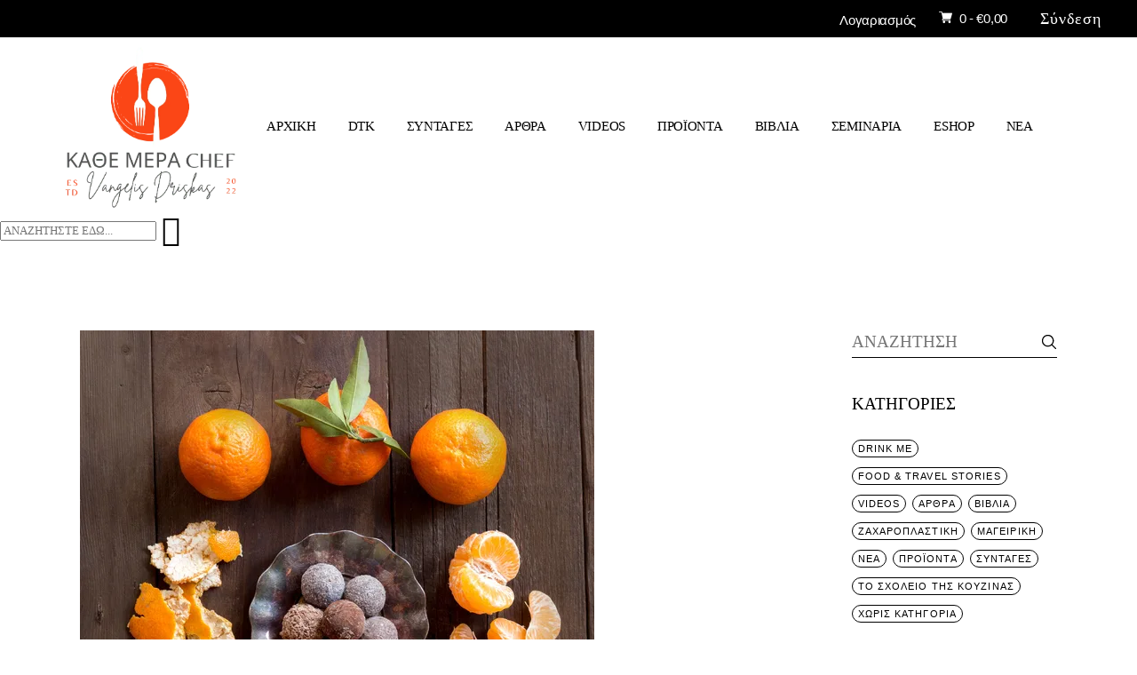

--- FILE ---
content_type: text/html; charset=UTF-8
request_url: https://driskas.com/category/home1/%CF%83%CF%85%CE%BD%CF%84%CE%B1%CE%B3%CE%B5%CF%83/%CE%B6%CE%B1%CF%87%CE%B1%CF%81%CE%BF%CF%80%CE%BB%CE%B1%CF%83%CF%84%CE%B9%CE%BA%CE%B7/
body_size: 46133
content:
<!DOCTYPE html><html lang="el"><head><script data-no-optimize="1">var litespeed_docref=sessionStorage.getItem("litespeed_docref");litespeed_docref&&(Object.defineProperty(document,"referrer",{get:function(){return litespeed_docref}}),sessionStorage.removeItem("litespeed_docref"));</script> <meta charset="UTF-8"><meta name="viewport" content="width=device-width, initial-scale=1, user-scalable=yes"><link rel="profile" href="https://gmpg.org/xfn/11"><meta name='robots' content='index, follow, max-image-preview:large, max-snippet:-1, max-video-preview:-1' /><title>ΖΑΧΑΡΟΠΛΑΣΤΙΚΗ Αρχεία - «ΚΑΘΕ ΜΕΡΑ CHEF»</title><link rel="canonical" href="https://driskas.com/category/home1/συνταγεσ/ζαχαροπλαστικη/" /><link rel="next" href="https://driskas.com/category/home1/%cf%83%cf%85%ce%bd%cf%84%ce%b1%ce%b3%ce%b5%cf%83/%ce%b6%ce%b1%cf%87%ce%b1%cf%81%ce%bf%cf%80%ce%bb%ce%b1%cf%83%cf%84%ce%b9%ce%ba%ce%b7/page/2/" /><meta property="og:locale" content="el_GR" /><meta property="og:type" content="article" /><meta property="og:title" content="ΖΑΧΑΡΟΠΛΑΣΤΙΚΗ Αρχεία - «ΚΑΘΕ ΜΕΡΑ CHEF»" /><meta property="og:url" content="https://driskas.com/category/home1/συνταγεσ/ζαχαροπλαστικη/" /><meta property="og:site_name" content="«ΚΑΘΕ ΜΕΡΑ CHEF»" /><meta name="twitter:card" content="summary_large_image" /> <script type="application/ld+json" class="yoast-schema-graph">{"@context":"https://schema.org","@graph":[{"@type":"CollectionPage","@id":"https://driskas.com/category/home1/%cf%83%cf%85%ce%bd%cf%84%ce%b1%ce%b3%ce%b5%cf%83/%ce%b6%ce%b1%cf%87%ce%b1%cf%81%ce%bf%cf%80%ce%bb%ce%b1%cf%83%cf%84%ce%b9%ce%ba%ce%b7/","url":"https://driskas.com/category/home1/%cf%83%cf%85%ce%bd%cf%84%ce%b1%ce%b3%ce%b5%cf%83/%ce%b6%ce%b1%cf%87%ce%b1%cf%81%ce%bf%cf%80%ce%bb%ce%b1%cf%83%cf%84%ce%b9%ce%ba%ce%b7/","name":"ΖΑΧΑΡΟΠΛΑΣΤΙΚΗ Αρχεία - «ΚΑΘΕ ΜΕΡΑ CHEF»","isPartOf":{"@id":"https://driskas.com/#website"},"primaryImageOfPage":{"@id":"https://driskas.com/category/home1/%cf%83%cf%85%ce%bd%cf%84%ce%b1%ce%b3%ce%b5%cf%83/%ce%b6%ce%b1%cf%87%ce%b1%cf%81%ce%bf%cf%80%ce%bb%ce%b1%cf%83%cf%84%ce%b9%ce%ba%ce%b7/#primaryimage"},"image":{"@id":"https://driskas.com/category/home1/%cf%83%cf%85%ce%bd%cf%84%ce%b1%ce%b3%ce%b5%cf%83/%ce%b6%ce%b1%cf%87%ce%b1%cf%81%ce%bf%cf%80%ce%bb%ce%b1%cf%83%cf%84%ce%b9%ce%ba%ce%b7/#primaryimage"},"thumbnailUrl":"https://driskas.com/wp-content/uploads/2023/01/iStock-529313409-copy.jpg","breadcrumb":{"@id":"https://driskas.com/category/home1/%cf%83%cf%85%ce%bd%cf%84%ce%b1%ce%b3%ce%b5%cf%83/%ce%b6%ce%b1%cf%87%ce%b1%cf%81%ce%bf%cf%80%ce%bb%ce%b1%cf%83%cf%84%ce%b9%ce%ba%ce%b7/#breadcrumb"},"inLanguage":"el"},{"@type":"ImageObject","inLanguage":"el","@id":"https://driskas.com/category/home1/%cf%83%cf%85%ce%bd%cf%84%ce%b1%ce%b3%ce%b5%cf%83/%ce%b6%ce%b1%cf%87%ce%b1%cf%81%ce%bf%cf%80%ce%bb%ce%b1%cf%83%cf%84%ce%b9%ce%ba%ce%b7/#primaryimage","url":"https://driskas.com/wp-content/uploads/2023/01/iStock-529313409-copy.jpg","contentUrl":"https://driskas.com/wp-content/uploads/2023/01/iStock-529313409-copy.jpg","width":579,"height":604,"caption":"Chocolate truffles and tangerins on a wooden table"},{"@type":"BreadcrumbList","@id":"https://driskas.com/category/home1/%cf%83%cf%85%ce%bd%cf%84%ce%b1%ce%b3%ce%b5%cf%83/%ce%b6%ce%b1%cf%87%ce%b1%cf%81%ce%bf%cf%80%ce%bb%ce%b1%cf%83%cf%84%ce%b9%ce%ba%ce%b7/#breadcrumb","itemListElement":[{"@type":"ListItem","position":1,"name":"Αρχική","item":"https://driskas.com/"},{"@type":"ListItem","position":2,"name":"Home1","item":"https://driskas.com/category/home1/"},{"@type":"ListItem","position":3,"name":"ΣΥΝΤΑΓΕΣ","item":"https://driskas.com/category/home1/%cf%83%cf%85%ce%bd%cf%84%ce%b1%ce%b3%ce%b5%cf%83/"},{"@type":"ListItem","position":4,"name":"ΖΑΧΑΡΟΠΛΑΣΤΙΚΗ"}]},{"@type":"WebSite","@id":"https://driskas.com/#website","url":"https://driskas.com/","name":"«ΚΑΘΕ ΜΕΡΑ CHEF»","description":"ΒΑΓΓΕΛΗΣ ΔΡΙΣΚΑΣ","publisher":{"@id":"https://driskas.com/#organization"},"potentialAction":[{"@type":"SearchAction","target":{"@type":"EntryPoint","urlTemplate":"https://driskas.com/?s={search_term_string}"},"query-input":{"@type":"PropertyValueSpecification","valueRequired":true,"valueName":"search_term_string"}}],"inLanguage":"el"},{"@type":"Organization","@id":"https://driskas.com/#organization","name":"«ΚΑΘΕ ΜΕΡΑ CHEF»","url":"https://driskas.com/","logo":{"@type":"ImageObject","inLanguage":"el","@id":"https://driskas.com/#/schema/logo/image/","url":"https://driskas.com/wp-content/uploads/2022/11/logoKMC-e1667392991935.png","contentUrl":"https://driskas.com/wp-content/uploads/2022/11/logoKMC-e1667392991935.png","width":607,"height":572,"caption":"«ΚΑΘΕ ΜΕΡΑ CHEF»"},"image":{"@id":"https://driskas.com/#/schema/logo/image/"},"sameAs":["https://www.facebook.com/vangelis.driskasA","https://www.instagram.com/vdriskas/","https://www.instagram.com/andreas.efstathiou8/"]}]}</script> <link rel='dns-prefetch' href='//www.googletagmanager.com' /><link rel='dns-prefetch' href='//fonts.googleapis.com' /><link rel="alternate" type="application/rss+xml" title="Ροή RSS &raquo; «ΚΑΘΕ ΜΕΡΑ CHEF»" href="https://driskas.com/feed/" /><link rel="alternate" type="application/rss+xml" title="Ροή Σχολίων &raquo; «ΚΑΘΕ ΜΕΡΑ CHEF»" href="https://driskas.com/comments/feed/" /><link rel="alternate" type="application/rss+xml" title="Κατηγορία Ροής «ΚΑΘΕ ΜΕΡΑ CHEF» &raquo; ΖΑΧΑΡΟΠΛΑΣΤΙΚΗ" href="https://driskas.com/category/home1/%cf%83%cf%85%ce%bd%cf%84%ce%b1%ce%b3%ce%b5%cf%83/%ce%b6%ce%b1%cf%87%ce%b1%cf%81%ce%bf%cf%80%ce%bb%ce%b1%cf%83%cf%84%ce%b9%ce%ba%ce%b7/feed/" /><style id='wp-img-auto-sizes-contain-inline-css' type='text/css'>img:is([sizes=auto i],[sizes^="auto," i]){contain-intrinsic-size:3000px 1500px}
/*# sourceURL=wp-img-auto-sizes-contain-inline-css */</style><style id="litespeed-ccss">[data-icon]:before{font-family:dripicons-v2!important;font-style:normal!important;font-weight:400!important;font-variant:normal!important;text-transform:none!important;speak:none;line-height:1;-webkit-font-smoothing:antialiased;-moz-osx-font-smoothing:grayscale}[data-icon]:before{content:attr(data-icon)}[data-icon]:before{font-family:'ElegantIcons';content:attr(data-icon);speak:none;font-weight:400;font-variant:normal;text-transform:none;line-height:1;-webkit-font-smoothing:antialiased;-moz-osx-font-smoothing:grayscale}.arrow_carrot-up,.icon_close{font-family:'ElegantIcons';speak:none;font-style:normal;font-weight:400;font-variant:normal;text-transform:none;line-height:1;-webkit-font-smoothing:antialiased}.arrow_carrot-up:before{content:""}.icon_close:before{content:"d"}.fab{-moz-osx-font-smoothing:grayscale;-webkit-font-smoothing:antialiased;display:inline-block;font-style:normal;font-variant:normal;text-rendering:auto;line-height:1}.fa-behance:before{content:"\f1b4"}.fa-facebook-f:before{content:"\f39e"}.fa-instagram:before{content:"\f16d"}.fa-instagram-square:before{content:"\e055"}.fa-linkedin-in:before{content:"\f0e1"}.fa-times:before{content:"\f00d"}.fab{font-family:"Font Awesome 5 Brands"}.fab{font-weight:400}[class^=vi_wcaio_cart_icon-]:after,[class^=vi_wcaio_cart_icon-]:before{font-family:vi_wcaio_cart_icons;font-size:20px;font-style:normal}.vi_wcaio_cart_icon-cart-of-ecommerce:before{content:"\f117"}.vi_wcaio_cart_icon-shopping-cart-13:before{content:"\f11e"}.vi_wcaio_cart_icon-clear-button:before{content:"\f137"}.vi-wcaio-sidebar-cart-icon-wrap{z-index:99999999;opacity:1;position:fixed;line-height:1.6;font-size:13px;width:50px;height:50px;text-align:center;box-sizing:border-box;animation-fill-mode:both}.vi-wcaio-sidebar-cart-icon-wrap *,.vi-wcaio-sidebar-cart-icon-wrap :after,.vi-wcaio-sidebar-cart-icon-wrap :before{box-sizing:border-box}.vi-wcaio-sidebar-cart-icon{background:0 0;width:100%;height:100%;display:flex;justify-content:center;align-items:center}.vi-wcaio-sidebar-cart-icon i{font-size:20px!important;color:#d2691e;transform:translateZ(0)}.vi-wcaio-sidebar-cart-icon i:before{margin:0}.vi-wcaio-sidebar-cart-count-wrap{border-radius:20px;font-size:10px;font-weight:700;display:inline-flex;justify-content:center;align-items:center;background:#20cc59;color:#fff}.vi-wcaio-sidebar-cart-icon-1 .vi-wcaio-sidebar-cart-count-wrap{position:absolute;top:5px;height:20px;width:20px;transform:scale(1) translateY(-50%) translateX(-45%)}.vi-wcaio-sidebar-cart-icon-1 .vi-wcaio-sidebar-cart-count-wrap{left:0}.vi-wcaio-sidebar-cart-count{font-weight:300}.vi-wcaio-sidebar-cart-icon-wrap-bottom_right{right:20px}.vi-wcaio-sidebar-cart-icon-wrap-bottom_right{bottom:10px}.vi-wcaio-sidebar-cart-icon-wrap{box-shadow:inset 0 0 2px rgba(0,0,0,.03),0 4px 10px rgba(0,0,0,.17)}.vi-wcaio-sidebar-cart-icon-wrap{transform:scale(1)}.vi-wcaio-sidebar-cart-icon-wrap{border-radius:30px;background:#fff}.vi-wcaio-sidebar-cart-icon-wrap .vi-wcaio-sidebar-cart-icon i{color:#ff9065}.vi-wcaio-sidebar-cart-icon-wrap .vi-wcaio-sidebar-cart-count-wrap{background:#212121;color:#fff;border-radius:10px}ul{box-sizing:border-box}.wp-block-loginout{box-sizing:border-box}:root{--wp--preset--font-size--normal:16px;--wp--preset--font-size--huge:42px}.screen-reader-text{border:0;clip:rect(1px,1px,1px,1px);clip-path:inset(50%);height:1px;margin:-1px;overflow:hidden;padding:0;position:absolute;width:1px;word-wrap:normal!important}html :where(img[class*=wp-image-]){height:auto;max-width:100%}:root{--wp--preset--aspect-ratio--square:1;--wp--preset--aspect-ratio--4-3:4/3;--wp--preset--aspect-ratio--3-4:3/4;--wp--preset--aspect-ratio--3-2:3/2;--wp--preset--aspect-ratio--2-3:2/3;--wp--preset--aspect-ratio--16-9:16/9;--wp--preset--aspect-ratio--9-16:9/16;--wp--preset--color--black:#000;--wp--preset--color--cyan-bluish-gray:#abb8c3;--wp--preset--color--white:#fff;--wp--preset--color--pale-pink:#f78da7;--wp--preset--color--vivid-red:#cf2e2e;--wp--preset--color--luminous-vivid-orange:#ff6900;--wp--preset--color--luminous-vivid-amber:#fcb900;--wp--preset--color--light-green-cyan:#7bdcb5;--wp--preset--color--vivid-green-cyan:#00d084;--wp--preset--color--pale-cyan-blue:#8ed1fc;--wp--preset--color--vivid-cyan-blue:#0693e3;--wp--preset--color--vivid-purple:#9b51e0;--wp--preset--gradient--vivid-cyan-blue-to-vivid-purple:linear-gradient(135deg,rgba(6,147,227,1) 0%,#9b51e0 100%);--wp--preset--gradient--light-green-cyan-to-vivid-green-cyan:linear-gradient(135deg,#7adcb4 0%,#00d082 100%);--wp--preset--gradient--luminous-vivid-amber-to-luminous-vivid-orange:linear-gradient(135deg,rgba(252,185,0,1) 0%,rgba(255,105,0,1) 100%);--wp--preset--gradient--luminous-vivid-orange-to-vivid-red:linear-gradient(135deg,rgba(255,105,0,1) 0%,#cf2e2e 100%);--wp--preset--gradient--very-light-gray-to-cyan-bluish-gray:linear-gradient(135deg,#eee 0%,#a9b8c3 100%);--wp--preset--gradient--cool-to-warm-spectrum:linear-gradient(135deg,#4aeadc 0%,#9778d1 20%,#cf2aba 40%,#ee2c82 60%,#fb6962 80%,#fef84c 100%);--wp--preset--gradient--blush-light-purple:linear-gradient(135deg,#ffceec 0%,#9896f0 100%);--wp--preset--gradient--blush-bordeaux:linear-gradient(135deg,#fecda5 0%,#fe2d2d 50%,#6b003e 100%);--wp--preset--gradient--luminous-dusk:linear-gradient(135deg,#ffcb70 0%,#c751c0 50%,#4158d0 100%);--wp--preset--gradient--pale-ocean:linear-gradient(135deg,#fff5cb 0%,#b6e3d4 50%,#33a7b5 100%);--wp--preset--gradient--electric-grass:linear-gradient(135deg,#caf880 0%,#71ce7e 100%);--wp--preset--gradient--midnight:linear-gradient(135deg,#020381 0%,#2874fc 100%);--wp--preset--font-size--small:13px;--wp--preset--font-size--medium:20px;--wp--preset--font-size--large:36px;--wp--preset--font-size--x-large:42px;--wp--preset--font-family--inter:"Inter",sans-serif;--wp--preset--font-family--cardo:Cardo;--wp--preset--spacing--20:.44rem;--wp--preset--spacing--30:.67rem;--wp--preset--spacing--40:1rem;--wp--preset--spacing--50:1.5rem;--wp--preset--spacing--60:2.25rem;--wp--preset--spacing--70:3.38rem;--wp--preset--spacing--80:5.06rem;--wp--preset--shadow--natural:6px 6px 9px rgba(0,0,0,.2);--wp--preset--shadow--deep:12px 12px 50px rgba(0,0,0,.4);--wp--preset--shadow--sharp:6px 6px 0px rgba(0,0,0,.2);--wp--preset--shadow--outlined:6px 6px 0px -3px rgba(255,255,255,1),6px 6px rgba(0,0,0,1);--wp--preset--shadow--crisp:6px 6px 0px rgba(0,0,0,1)}:root{--swiper-theme-color:#007aff}:root{--swiper-navigation-size:44px}:root{--qode-main-color:#000;--qode-header-light-color:#fff;--qode-header-light-hover-color:#fff;--qode-header-dark-color:#000;--qode-header-dark-hover-color:#000}a,body,div,form,h5,html,i,label,li,p,span,ul{vertical-align:baseline;margin:0;padding:0;background:0 0;border:0;outline:0}*{box-sizing:border-box}article,aside,details,header,main,nav{display:block}ul{list-style-position:inside;margin-bottom:1.5em;padding:0}ul:not(.wp-block){margin:0 0 1.5em}a img{border:none}img{height:auto;max-width:100%}img{vertical-align:middle;border-style:none}label{display:block;margin-bottom:.5em}summary{display:list-item}.screen-reader-text{position:absolute!important;width:1px;height:1px;margin:-1px;padding:0;line-height:1;clip:rect(1px,1px,1px,1px);-webkit-clip-path:inset(50%);clip-path:inset(50%);border:0;word-wrap:normal!important;overflow:hidden}.qodef-e-info>*{display:inline-flex;flex-wrap:wrap;font-family:Inter,sans-serif;font-size:17px;font-weight:600;text-transform:uppercase;color:#000}.qodef-e-info .qodef-info-separator-end:after{content:'/';margin:0 6px}.qodef-e-info .qodef-info-separator-end:last-of-type{display:none}.clear:after,.clear:before,.widget:after,.widget:before{content:'';display:table;table-layout:fixed}.clear:after,.widget:after{clear:both}body{font-family:Inter,sans-serif;font-size:18px;line-height:1.5em;font-weight:400;letter-spacing:-.02em;color:#000;background-color:#fff;overflow-x:hidden;-webkit-font-smoothing:antialiased}h5{font-family:Inter,sans-serif;font-weight:500;text-transform:uppercase;color:#000;font-size:19px;line-height:1.316em;margin:25px 0;-ms-word-wrap:break-word;word-wrap:break-word}a{color:#000;text-decoration:none}p{margin:10px 0}input[type=search]{position:relative;display:inline-block;width:100%;vertical-align:top;margin:0 0 18px;padding:8.5px 0;font-family:inherit;font-size:18px;line-height:27px;font-weight:inherit;color:#000;background-color:transparent;border:0;border-bottom:1px solid #000;border-radius:0;box-sizing:border-box;outline:0;letter-spacing:-.02em}input[type=search]:-ms-input-placeholder{color:inherit;opacity:1}input[type=search]{-webkit-appearance:none}button[type=submit]{position:relative;display:inline-block;vertical-align:middle;width:auto;margin:0;font-family:Inter,sans-serif;font-size:15px;line-height:1.733em;font-weight:400;letter-spacing:-.02em;text-decoration:none;text-transform:uppercase;border-radius:0;outline:0;padding:12px 40px;color:#fff;background-color:#000;border:1px solid transparent}input[type=search]::-webkit-search-cancel-button,input[type=search]::-webkit-search-decoration,input[type=search]::-webkit-search-results-button,input[type=search]::-webkit-search-results-decoration{display:none}input[type=search]::-ms-clear{display:none}input:-webkit-autofill{-webkit-animation-delay:1s;-webkit-animation-fill-mode:both;-webkit-animation-name:qodefAutofillFix}.qodef-content-grid{width:1100px;margin:0 auto}.qodef-grid{position:relative;display:inline-block;width:100%;vertical-align:top}.qodef-grid>.qodef-grid-inner{margin:0 -15px}.qodef-grid>.qodef-grid-inner>.qodef-grid-item{padding:0 15px}.qodef-grid .qodef-grid-item{position:relative;display:inline-block;width:100%;vertical-align:top;min-height:1px;float:left}@media only screen and (min-width:1025px){.qodef-grid.qodef-layout--template>.qodef-grid-inner>.qodef-grid-item.qodef-col--9{width:75%}}@media only screen and (min-width:1025px){.qodef-grid.qodef-layout--template>.qodef-grid-inner>.qodef-grid-item.qodef-col--3{width:25%}}.qodef-grid.qodef-gutter--great>.qodef-grid-inner{margin:0 -29px}.qodef-grid.qodef-gutter--great>.qodef-grid-inner>.qodef-grid-item{padding:0 29px;margin:0 0 58px}#qodef-page-wrapper{position:relative;overflow:hidden}#qodef-page-outer{position:relative}#qodef-page-inner{position:relative;padding:130px 0 100px}.qodef--passepartout #qodef-page-wrapper{background-color:#fff}.qodef-blog{position:relative;display:inline-block;width:100%;vertical-align:top}.qodef-blog .qodef-blog-item{position:relative;display:inline-block;width:100%;vertical-align:top;margin:0 0 91px}.qodef-blog .qodef-blog-item .qodef-e-info>*{font-size:11px;font-weight:500;letter-spacing:.1em;line-height:11px;font-family:Inter,sans-serif;color:#000;text-transform:uppercase}.qodef-blog .qodef-blog-item .qodef-e-inner,.qodef-blog .qodef-blog-item .qodef-e-media{position:relative;display:inline-block;width:100%;vertical-align:top}.qodef-blog .qodef-blog-item .qodef-e-media>*{margin-bottom:26px}.qodef-blog .qodef-blog-item .qodef-e-media-image{position:relative;display:inline-block;vertical-align:top;max-width:100%}.qodef-blog .qodef-blog-item .qodef-e-media-image a{display:block;width:100%}.qodef-blog .qodef-blog-item .qodef-e-read-more{margin:15px 0 0}.qodef-blog .qodef-blog-item .qodef-e-bottom-holder .qodef-e-left .qodef-e-read-more{display:none}.qodef-blog.qodef--list .qodef-blog-item .qodef-e-read-more{margin-top:0}#qodef-page-header{position:relative;display:inline-block;width:100%;vertical-align:top;height:97px;background-color:#fff;z-index:100}#qodef-page-header .qodef-header-logo-link{position:relative;display:flex;align-items:center;flex-shrink:0;height:97px;max-height:100%}#qodef-page-header .qodef-header-logo-link img{display:block;margin:auto 0;width:auto;max-height:100%}#qodef-page-header-inner{position:relative;display:flex;align-items:center;justify-content:space-between;height:100%;padding:0 40px}#qodef-page-mobile-header{position:relative;display:none;height:70px;z-index:100;border-bottom:1px solid #000}#qodef-page-mobile-header .qodef-mobile-header-logo-link{position:relative;display:flex;align-items:center;height:40px;max-height:100%}#qodef-page-mobile-header .qodef-mobile-header-logo-link img{display:block;margin:auto 0;width:auto;max-height:100%}#qodef-page-mobile-header-inner{position:relative;display:flex;align-items:center;justify-content:space-between;height:100%;padding:0 4.9%}#qodef-page-mobile-header-inner.qodef-content-grid{padding:0}.qodef-mobile-header-opener{font-size:20px;margin-left:20px}.qodef-mobile-header-navigation{position:absolute;top:calc(100% + 1px);left:0;display:none;width:100%;max-height:calc(100vh - 70px);background-color:#fff;border-bottom:1px solid #000;padding:0;margin:0;overflow-y:scroll;z-index:10}.qodef-mobile-header-navigation ul{margin:0;padding:0;list-style:none}.qodef-mobile-header-navigation ul li{position:relative;padding:6px 0}.qodef-mobile-header-navigation ul li .sub-menu{padding-left:20px;margin-left:0}.qodef-mobile-header-navigation ul li a{position:relative;display:block}.qodef-mobile-header-navigation ul li .qodef-menu-item-arrow{position:absolute;top:13px;right:0;width:7px;height:auto;color:currentColor;fill:currentColor;z-index:9;transform:rotate(0)}.qodef-mobile-header-navigation ul li ul{display:none}.qodef-mobile-header-navigation ul li ul li>a{position:relative;display:flex;white-space:normal;margin:13px 0;overflow:hidden;padding-right:15px;font-family:Inter,sans-serif;font-size:18px;line-height:1.5em;font-weight:400;letter-spacing:-.02em;color:#000;font-size:15px;margin:0}.qodef-mobile-header-navigation ul li ul li>a:before{content:'';position:absolute;top:calc(50% - 4px);height:6px;width:6px;background:var(--qode-main-color);border-radius:100%;left:-15px}.qodef-mobile-header-navigation>ul{margin:0 auto;padding:34px 0}.qodef-mobile-header-navigation>ul>li>a{font-family:Inter,sans-serif;font-weight:500;text-transform:uppercase;color:#000;font-size:16px;line-height:1.625em}.qodef-header-navigation{height:100%}.qodef-header-navigation ul{margin:0!important;padding:0;list-style:none}.qodef-header-navigation ul li{position:relative;margin:0;padding:0}.qodef-header-navigation ul li a .qodef-menu-item-arrow{position:absolute;top:calc(50% - 9px);right:0;width:7px;height:auto;fill:currentColor}.qodef-header-navigation ul li.qodef-menu-item--narrow ul{position:absolute;top:100%;left:0;width:278px;margin:0;padding:26px 0;background-color:#fff;opacity:0;visibility:hidden;box-shadow:0 0 15px rgba(0,0,0,.06)}.qodef-header-navigation ul li.qodef-menu-item--narrow ul li{padding:0 40px}.qodef-header-navigation>ul{position:relative;display:flex;align-items:center;height:100%;white-space:nowrap}.qodef-header-navigation>ul>li{height:100%;margin:0 18px}.qodef-header-navigation>ul>li:first-child{margin-left:0}.qodef-header-navigation>ul>li:last-child{margin-right:0}.qodef-header-navigation>ul>li>a{position:relative;display:flex;align-items:center;height:100%;font-size:15px;font-weight:500;letter-spacing:-.02em;line-height:26px;text-transform:uppercase}.qodef-header-navigation>ul>li>a .qodef-menu-item-text{position:relative}.qodef-header-navigation>ul>li>a .qodef-menu-item-text:after{content:'';display:inline-block;width:100%;height:1px;background:#000;position:absolute;left:0;bottom:3px;transform:scaleX(0);transform-origin:right;will-change:transform}.qodef-header-navigation>ul>li>a .qodef-menu-item-arrow{display:none}.qodef-header-navigation>ul>li.qodef-menu-item--narrow ul li>a{font-family:Inter,sans-serif;font-size:18px;line-height:1.5em;font-weight:400;letter-spacing:-.02em;color:#000;font-size:15px}.qodef-header-navigation>ul>li.qodef-menu-item--narrow ul:not(.qodef-drop-down--right) li>a{position:relative;display:flex;white-space:normal;margin:13px 0;overflow:hidden;padding-right:15px}.qodef-header-navigation>ul>li.qodef-menu-item--narrow ul:not(.qodef-drop-down--right) li>a:before{content:'';position:absolute;top:calc(50% - 4px);height:6px;width:6px;background:var(--qode-main-color);border-radius:100%;left:-15px}.qodef-header-navigation>ul>li.qodef-menu-item--narrow ul:not(.qodef-drop-down--right) li>a .qodef-menu-item-text{display:inline-block}.qodef-header-navigation>ul>li.qodef-menu-item--narrow ul:not(.qodef-drop-down--right) li>a .qodef-menu-item-text:after{content:'';display:block;position:relative;bottom:4px;left:0;height:1px;width:100%;background:currentColor;transform:scaleX(0);transform-origin:right}#qodef-page-sidebar{position:relative;display:inline-block;width:100%;vertical-align:top;margin-bottom:60px}.widget:last-child{margin-bottom:0!important}.widget .qodef-widget-title{letter-spacing:0}.widget ul:not(.qodef-shortcode-list){list-style:none;margin:0;padding:0}.widget ul:not(.qodef-shortcode-list) li:last-child{margin-bottom:0}.widget[class*=_search] .qodef-search-form-inner{position:relative;display:inline-block;width:100%;vertical-align:top}.widget[class*=_search] input{margin:0;padding-right:50px}.widget.widget_categories{margin:0 0 34px}.widget.widget_categories:not(.qodef-default-category-list) ul{display:inline-block}.widget.widget_categories:not(.qodef-default-category-list) ul li{border-radius:5em;border:1px solid #000;margin-right:7px;padding:4px 6px 3px;margin-bottom:4px!important;display:inline-block;font-size:11px;font-weight:500;letter-spacing:.1em;line-height:11px;font-family:Inter,sans-serif;color:#000;text-transform:uppercase}.widget.widget_search .qodef-search-form .qodef-search-form-inner input{border:0;border-bottom:1px solid #000;padding:0 0 5px;font-size:19px;font-weight:500;letter-spacing:0;line-height:25px;color:#000;text-transform:uppercase}.widget.widget_search .qodef-search-form .qodef-search-form-inner button{width:18px}.widget.widget_search .qodef-search-form .qodef-search-form-inner button svg{position:relative;top:-3px}.widget.widget_henrik_core_social_icons_group .qodef-widget-title{margin:0 0 15px}.widget.widget_henrik_core_social_icons_group .qodef-social-icons-group .qodef-icon-holder a{font-size:16px;margin-right:16px}.widget.widget_media_image{margin-bottom:0}.widget.widget_media_image a{display:inline-block;vertical-align:top}.widget.widget_media_image img{display:block}.widget.widget_nav_menu ul li{font-size:11px!important;font-weight:500;letter-spacing:.1em;line-height:25px;font-family:Inter,sans-serif;color:#000;text-transform:uppercase;display:block;margin:0!important}.widget.widget_nav_menu ul li a{position:relative}.widget.widget_nav_menu ul li a:after{content:'';position:absolute;left:0;bottom:0;height:1px;width:100%;transform:scaleX(1);transform-origin:100% 0;background-color:currentColor;-webkit-backface-visibility:hidden;backface-visibility:hidden}@media not all and (min-resolution:0.001dpcm){@supports (-webkit-appearance:none) and (stroke-color:transparent){.widget.widget_nav_menu ul li a:after{bottom:-4px}}}.widget{margin:0 0 41px}.widget .qodef-widget-title{margin:0 0 21px}.widget a{color:#000}.widget ul:not(.qodef-shortcode-list) li{margin:0 0 10px}.widget[class*=_search]{margin-bottom:39px}.widget[class*=_search] .qodef-widget-title{margin-bottom:10px}.widget[class*=_search] button{position:absolute;top:0;right:0;width:20px;height:100%;display:inline-flex;align-items:center;justify-content:center;padding:0;color:#000;background-color:transparent;border:0}.widget[class*=_search] button svg{display:block;width:18px;height:auto}#qodef-top-area .widget{margin:0;color:#fff}#qodef-top-area .widget a{color:#fff}#qodef-top-area .widget ul:not(.qodef-shortcode-list) li{margin:0 0 10px}#qodef-side-area .widget{margin:0 0 41px;color:#000}#qodef-side-area .widget .qodef-widget-title{margin:0 0 15px;color:#000}#qodef-side-area .widget a{color:#000}#qodef-side-area .widget[class*=_search]{margin-bottom:39px}#qodef-side-area .widget[class*=_search] .qodef-widget-title{margin-bottom:10px}#qodef-side-area .widget[class*=_search] button{position:absolute;top:0;right:0;width:20px;height:100%;display:inline-flex;align-items:center;justify-content:center;padding:0;color:#000;background-color:transparent;border:0}#qodef-side-area .widget[class*=_search] button svg{display:block;width:18px;height:auto}.widget.woocommerce.widget_shopping_cart .widget_shopping_cart_content{position:relative;display:inline-block;width:100%;vertical-align:top}@media only screen and (max-width:1200px){.qodef-content-grid{width:960px}}@media only screen and (max-width:1024px){.qodef-content-grid{width:768px}}@media only screen and (max-width:800px){.qodef-content-grid{width:86%}}@media only screen and (max-width:480px){.qodef-content-grid{width:82%}}@media only screen and (max-width:1024px){#qodef-page-header{display:none}}@media only screen and (max-width:1024px){#qodef-page-mobile-header{display:block}}#qodef-back-to-top{position:fixed;width:40px;height:40px;right:25px;bottom:25px;margin:0;opacity:0;visibility:hidden;z-index:10000}#qodef-back-to-top .qodef-back-to-top-icon{position:relative;display:flex;align-items:center;justify-content:center;height:100%;font-size:20px;color:#fff;background-color:var(--qode-main-color);border:1px solid var(--qode-main-color);overflow:hidden}#qodef-back-to-top .qodef-back-to-top-icon *{display:block;line-height:inherit}.qodef-blog .qodef-blog-item .qodef-e-media>*{margin-bottom:18px}.qodef-blog .qodef-blog-item .qodef-e-inner{margin-bottom:18px}#qodef-page-header-inner{border-bottom:0 solid transparent}#qodef-page-header-inner.qodef-content-grid{padding:0}#qodef-page-header-inner.qodef-skin--dark nav>ul>li>a,.qodef-custom-header-layout.qodef-skin--dark nav>ul>li>a{color:var(--qode-header-dark-color)!important}#qodef-page-header .qodef-header-logo-link img.qodef--main{opacity:1}#qodef-page-header .qodef-header-logo-link img.qodef--dark,#qodef-page-header .qodef-header-logo-link img.qodef--light{opacity:0}#qodef-page-header .qodef-header-logo-link img:not(.qodef--main){position:absolute;top:50%;left:0;transform:translateY(-50%)}#qodef-page-header-inner.qodef-skin--dark .qodef-header-logo-link img.qodef--light,#qodef-page-header-inner.qodef-skin--dark .qodef-header-logo-link img.qodef--main{opacity:0}#qodef-page-header-inner.qodef-skin--dark .qodef-header-logo-link img.qodef--dark{opacity:1}.qodef-header-standard--right #qodef-page-header-inner .qodef-header-navigation{margin-left:auto}.qodef-header-sticky{position:fixed;top:0;left:0;height:70px;width:100%;background-color:#fff;transform:translateY(-100%);z-index:100}.qodef-header-sticky-inner{position:relative;display:flex;align-items:center;justify-content:space-between;height:100%;padding:0 40px;border-bottom:1px solid #000}.qodef-header-sticky-inner.qodef-content-grid{padding:0}.qodef-header-standard--right .qodef-header-sticky-inner .qodef-header-logo-link{margin-right:auto}#qodef-top-area{position:relative;background-color:#000;z-index:101}#qodef-top-area-inner{align-items:center;display:flex;height:42px;justify-content:space-between;padding:0 40px;position:relative}#qodef-top-area .qodef-widget-holder{display:flex;align-items:center;height:100%}#qodef-top-area .qodef-widget-holder.qodef--right{margin-left:auto}#qodef-top-area .qodef-widget-holder .widget{margin:0 12px}#qodef-top-area .qodef-widget-holder .widget:first-child{margin-left:0}#qodef-top-area .qodef-widget-holder .widget:last-child{margin-right:0}#qodef-top-area .widget{display:inline-block;vertical-align:middle;line-height:1}#qodef-top-area .widget .widget p{margin:0}#qodef-top-area #qodef-top-area-inner .widget_nav_menu.qodef-top-bar-widget>div .menu{position:relative;display:flex;align-items:center;height:100%;justify-content:center}#qodef-top-area #qodef-top-area-inner .widget_nav_menu.qodef-top-bar-widget>div .menu li{height:100%;margin:0 13px!important;position:relative;padding:0}#qodef-top-area #qodef-top-area-inner .widget_nav_menu.qodef-top-bar-widget>div .menu li:first-child{margin-left:0!important}#qodef-top-area #qodef-top-area-inner .widget_nav_menu.qodef-top-bar-widget>div .menu li a{font-size:12px;font-weight:500;letter-spacing:-.02em;line-height:26px;text-transform:none}#qodef-top-area #qodef-top-area-inner .widget_nav_menu.qodef-top-bar-widget>div .menu li a:after{display:none}#qodef-page-mobile-header{background-color:#fff}#qodef-page-mobile-header .qodef-mobile-header-opener .qodef-m-icon{display:flex;align-items:center}#qodef-page-mobile-header .qodef-mobile-header-opener .qodef-m-icon:before{content:'menu';font-size:19px;font-weight:500;letter-spacing:0;line-height:25px;text-transform:uppercase;margin-right:7px}#qodef-page-mobile-header-inner.qodef-content-grid{padding:0}.qodef--passepartout #qodef-page-mobile-header-inner{padding:0}#qodef-page-mobile-header .qodef-mobile-header-logo-link img.qodef--main{opacity:1}.qodef-mobile-header--standard #qodef-page-mobile-header-inner{justify-content:flex-end}.qodef-mobile-header--standard #qodef-page-mobile-header-inner .qodef-mobile-header-logo-link{margin-right:auto}.qodef-header-navigation ul li .qodef-drop-down-second{position:absolute;top:100%;left:-40px;display:block;width:auto;height:0;opacity:0;visibility:hidden;overflow:hidden;z-index:10}.qodef-header-navigation ul li.qodef-menu-item--narrow .qodef-drop-down-second-inner{position:relative;display:inline-block;width:100%;vertical-align:top;top:1px}.qodef-header-navigation ul li.qodef-menu-item--narrow .qodef-drop-down-second-inner>ul{position:relative;top:auto;opacity:1;visibility:visible}.qodef-opener-icon{position:relative;display:inline-flex;align-items:center;vertical-align:middle;line-height:1}.qodef-opener-icon .qodef-m-icon{position:relative;visibility:visible}.qodef-opener-icon .qodef-m-icon.qodef--close{position:absolute;top:0;left:0;visibility:hidden}.qodef-opener-icon.qodef-source--icon-pack{font-size:35px}.qodef-opener-icon.qodef-source--icon-pack *{display:inline-block;line-height:inherit}.qodef-opener-icon.qodef-source--icon-pack :before{display:inline-block;line-height:inherit}.qodef-opener-icon.qodef-source--predefined .qodef-m-lines{position:relative;display:block;width:30px;height:30px}.qodef-opener-icon.qodef-source--predefined .qodef-m-line{position:absolute;left:0;height:4px;width:100%;background-color:currentColor}.qodef-opener-icon.qodef-source--predefined .qodef-m-line.qodef--1{top:8px}.qodef-opener-icon.qodef-source--predefined .qodef-m-line.qodef--2{top:17px}.qodef-button.qodef-html--link{position:relative;display:inline-block;vertical-align:middle;width:auto;margin:0;font-family:Inter,sans-serif;font-size:15px;line-height:1.733em;font-weight:400;letter-spacing:-.02em;text-decoration:none;text-transform:uppercase;border-radius:0;outline:0;padding:12px 40px}.qodef-button.qodef-layout--textual{padding:0!important;font-size:15px;line-height:1;color:#000;background-color:transparent;border:0;position:relative}.qodef-button.qodef-layout--textual .qodef-m-text{display:inline-block;vertical-align:middle}.qodef-button.qodef-layout--textual:after{content:'';position:absolute;left:0;bottom:0;height:1px;width:100%;transform:scaleX(1);transform-origin:100% 0;background-color:currentColor;-webkit-backface-visibility:hidden;backface-visibility:hidden}@media not all and (min-resolution:0.001dpcm){@supports (-webkit-appearance:none) and (stroke-color:transparent){.qodef-button.qodef-layout--textual:after{bottom:-4px}}}.qodef-icon-holder{position:relative;display:inline-block;vertical-align:top;width:auto;line-height:1}.qodef-icon-holder a{display:block}.qodef-icon-holder .qodef-icon{display:block;line-height:inherit}.qodef-icon-holder .qodef-icon:before{display:block;line-height:inherit}.qodef-separator{position:relative;height:auto;font-size:0;line-height:1}.qodef-separator .qodef-m-line{position:relative;display:inline-block;width:100%;vertical-align:top;margin:10px 0;border-bottom:1px solid #000}#qodef-side-area .widget.widget_henrik_core_separator{margin-bottom:0}#qodef-side-area{position:fixed;top:0;right:-490px;width:490px;height:100%;min-height:100%;padding:78px 73px 35px;text-align:center;background-color:#fff;overflow:hidden;visibility:hidden;z-index:9999;box-shadow:0 0 15px 0 rgba(0,0,0,.06)}#qodef-side-area .widget{text-align:left}#qodef-side-area .widget.widget_search .qodef-search-form .qodef-search-form-inner button{width:18px}#qodef-side-area .widget.widget_henrik_core_social_icons_group .qodef-icon-holder{font-size:16px}#qodef-side-area-close{position:absolute;top:37px;right:43px;display:block;z-index:1000;color:#000}.qodef-social-icons-group .qodef-icon-holder{margin-right:9px}.qodef-social-icons-group .qodef-icon-holder:last-child{margin-right:0}@media only screen and (max-width:1024px){body:not(.qodef-content-behind-header) #qodef-page-outer{margin-top:0!important}}@media only screen and (max-width:1024px){#qodef-top-area{display:none}}.vi-wcaio-disabled{display:none!important}.vi-wcaio-sidebar-cart-icon-wrap-bottom_right{bottom:50%}.vi-wcaio-sidebar-cart-loading-wrap{position:absolute;top:0;left:0;width:100%;height:100%;background:rgb(255 255 255/0.6)}.vi-wcaio-sidebar-cart-loading-default{display:inline-block;position:absolute;top:30%;left:40%;width:64px;height:64px}.vi-wcaio-sidebar-cart-loading-default div{position:absolute;width:5px;height:5px;border-radius:50%;animation:vi_wcaio_loading-default 1.2s linear infinite}.vi-wcaio-sidebar-cart-loading-default div:nth-child(1){animation-delay:0s;top:29px;left:53px}.vi-wcaio-sidebar-cart-loading-default div:nth-child(2){animation-delay:-.1s;top:18px;left:50px}.vi-wcaio-sidebar-cart-loading-default div:nth-child(3){animation-delay:-.2s;top:9px;left:41px}.vi-wcaio-sidebar-cart-loading-default div:nth-child(4){animation-delay:-.3s;top:6px;left:29px}.vi-wcaio-sidebar-cart-loading-default div:nth-child(5){animation-delay:-.4s;top:9px;left:18px}.vi-wcaio-sidebar-cart-loading-default div:nth-child(6){animation-delay:-.5s;top:18px;left:9px}.vi-wcaio-sidebar-cart-loading-default div:nth-child(7){animation-delay:-.6s;top:29px;left:6px}.vi-wcaio-sidebar-cart-loading-default div:nth-child(8){animation-delay:-.7s;top:41px;left:9px}.vi-wcaio-sidebar-cart-loading-default div:nth-child(9){animation-delay:-.8s;top:50px;left:18px}.vi-wcaio-sidebar-cart-loading-default div:nth-child(10){animation-delay:-.9s;top:53px;left:29px}.vi-wcaio-sidebar-cart-loading-default div:nth-child(11){animation-delay:-1s;top:50px;left:41px}.vi-wcaio-sidebar-cart-loading-default div:nth-child(12){animation-delay:-1.1s;top:41px;left:50px}@keyframes vi_wcaio_loading-default{0%,20%,80%,100%{transform:scale(1)}50%{transform:scale(1.5)}}.vi-wcaio-sidebar-cart-wrap *{box-sizing:border-box}.vi-wcaio-sidebar-cart-wrap a{text-decoration:none!important}.vi-wcaio-sidebar-cart-overlay{position:fixed;z-index:99999991;height:100vh;width:100vw;top:0;left:0;background:rgba(0,0,0,.5);opacity:1}.vi-wcaio-sidebar-cart-bottom_right .vi-wcaio-sidebar-cart-content-wrap{right:0;bottom:0}.vi-wcaio-sidebar-cart-content-close{visibility:hidden;opacity:0;z-index:-1}.vi-wcaio-sidebar-cart-2 .vi-wcaio-sidebar-cart-content-wrap{height:100vh;display:inline-flex;flex-wrap:nowrap;flex-direction:column}.vi-wcaio-sidebar-cart-2 .vi-wcaio-sidebar-cart-content-wrap>div{flex-grow:1}.vi-wcaio-sidebar-cart-content-wrap{position:absolute;width:440px;max-width:calc(100vw - 40px);max-height:100vh;background:#fff;margin:0;overflow:hidden;height:auto}.vi-wcaio-sidebar-cart-header-wrap{width:100%;position:relative;display:inline-flex;flex-wrap:wrap;align-items:center;justify-content:space-between;background:#fff;padding:20px 35px 15px 15px;border-width:0 0 1px;border-style:solid;border-color:#e6e6e6}.vi-wcaio-sidebar-cart-header-title-wrap{width:auto;max-width:100%;font-weight:600;font-size:20px;color:#181818;transform:translateZ(0)}.vi-wcaio-sidebar-cart-close-wrap{display:flex;justify-content:center;align-items:flex-start;position:absolute;top:20px;right:15px}.vi-wcaio-sidebar-cart-close-wrap i{color:#111}.vi-wcaio-sidebar-cart-close-wrap i:before{font-size:13px}.vi-wcaio-sidebar-cart-content-wrap1,.vi-wcaio-sidebar-cart-products-wrap{padding:0 15px;background:#fff;color:#222;overflow:auto;min-height:225px;height:100%}.vi-wcaio-sidebar-cart-products{max-width:100%;list-style:none;overflow:hidden;padding:0;margin:0}.vi-wcaio-sidebar-cart-products .vi-wcaio-sidebar-cart-pd-empty{text-align:center;opacity:.2;font-size:20px;margin-top:10px;text-transform:uppercase;position:absolute;top:40%;left:50%;transform:translate(-50%,-50%);width:80%}.vi-wcaio-sidebar-cart-footer-wrap{padding:15px 15px 20px;width:100%;border-width:1px 0 0;border-style:solid;border-color:#e6e6e6;text-align:left}.vi-wcaio-sidebar-cart-footer{display:inline-block;width:100%}.vi-wcaio-sidebar-cart-footer-action{float:right}.vi-wcaio-sidebar-cart-footer-action .vi-wcaio-sidebar-cart-bt{float:left;margin-left:10px!important}.vi-wcaio-sidebar-cart-footer.vi-wcaio-sidebar-cart-footer-products{display:inline-flex;align-items:center;justify-content:space-between;margin-bottom:10px}.vi-wcaio-sidebar-cart-footer-cart_total-wrap{display:inline-grid;justify-content:flex-start;align-items:center;line-height:normal;max-width:70%;grid-gap:10px}.vi-wcaio-sidebar-cart-footer-cart_total-wrap>div{display:inline-flex;align-items:center;float:left;color:#181818;width:100%}.vi-wcaio-sidebar-cart-footer-cart_total>div:nth-child(1){margin-right:5px}.vi-wcaio-sidebar-cart-footer-cart_total>div:nth-child(2){font-weight:700}.vi-wcaio-sidebar-cart-footer-message-wrap{clear:both;margin-top:10px}.vi-wcaio-sidebar-cart-wrap .button:not(.vi-wcaio-disabled):not(.vi-wcaio-bt-disabled),.vi-wcaio-sidebar-cart-wrap .vi-wcaio-sidebar-cart-bt:not(.vi-wcaio-disabled):not(.vi-wcaio-bt-disabled){display:inline-flex!important;justify-content:center!important;align-items:center!important}.vi-wcaio-sidebar-cart-wrap .button,.vi-wcaio-sidebar-cart-wrap .vi-wcaio-sidebar-cart-bt,.vi-wcaio-sidebar-cart-wrap button{display:inline-flex;justify-content:center;align-items:center;width:auto!important;height:36px;padding:3px 10px!important;box-sizing:border-box;min-width:0!important;min-height:0!important;border:0!important;margin:0;background:#bdbdbd;color:#fff;text-transform:none!important;font-weight:400;position:relative}.vi-wcaio-sidebar-cart-content-wrap1::-webkit-scrollbar{width:7px}.vi-wcaio-sidebar-cart-content-wrap1::-webkit-scrollbar-track{background:#f1f1f1;margin-top:2px;margin-bottom:2px}.vi-wcaio-sidebar-cart-content-wrap1::-webkit-scrollbar-thumb{background:#cecece;border-radius:20px}.vi-wcaio-sidebar-cart .vi-wcaio-sidebar-cart-loading-default div{background:#ff9065}.vi-wcaio-sidebar-cart .vi-wcaio-sidebar-cart-content-wrap{border-radius:8px}.vi-wcaio-sidebar-cart .vi-wcaio-sidebar-cart-header-wrap{background:#fff;border-style:solid;border-color:#e6e6e6}.vi-wcaio-sidebar-cart .vi-wcaio-sidebar-cart-header-wrap .vi-wcaio-sidebar-cart-header-title-wrap{color:#181818}.vi-wcaio-sidebar-cart .vi-wcaio-sidebar-cart-footer-wrap{background:#fff;border-style:solid;border-color:#e6e6e6}.vi-wcaio-sidebar-cart .vi-wcaio-sidebar-cart-footer-wrap .vi-wcaio-sidebar-cart-footer-cart_total>div:nth-child(1){color:#181818}.vi-wcaio-sidebar-cart .vi-wcaio-sidebar-cart-footer-wrap .vi-wcaio-sidebar-cart-footer-cart_total>div:nth-child(2){color:#181818}.vi-wcaio-sidebar-cart .vi-wcaio-sidebar-cart-footer-wrap .vi-wcaio-sidebar-cart-bt-nav.button{background:#ff9065;color:#fff;border-radius:0}.vi-wcaio-sidebar-cart .vi-wcaio-sidebar-cart-footer-wrap button.vi-wcaio-sidebar-cart-bt-update,.vi-wcaio-sidebar-cart .vi-wcaio-sidebar-cart-footer-wrap .vi-wcaio-sidebar-cart-bt-update.button{background:#a4a7a9;color:#fff;border-radius:0}.vi-wcaio-sidebar-cart .vi-wcaio-sidebar-cart-products-wrap{background:#fff}.vi-wcaio-disabled{display:none!important}.vi-wcaio-sidebar-cart-footer-pd-wrap-wrap{width:100%;clear:both;position:relative}button::-moz-focus-inner{padding:0;border:0}label{font-family:"Tahoma"}input[type=search]{font-family:"Tahoma"}button[type=submit]{font-family:"Tahoma"}.qodef-button.qodef-layout--textual{font-family:"Tahoma"}:root{--qode-main-color:#fa4616}#qodef-top-area{background-color:#000}.qodef-header-navigation>ul>li>a{font-family:"Tahoma"}body{font-family:"Tahoma";font-size:18px;line-height:30px;font-weight:300;letter-spacing:1px;text-transform:none}h5{font-family:"Tahoma"}.qodef-header--standard #qodef-page-header{height:200px}.qodef-header--standard #qodef-page-header-inner{padding-left:0;padding-right:0;margin-left:4.9%;margin-right:4.9%}.cmplz-hidden{display:none!important}:root{--wcpaSectionTitleSize:14px;--wcpaLabelSize:14px;--wcpaDescSize:13px;--wcpaErrorSize:13px;--wcpaLabelWeight:normal;--wcpaDescWeight:normal;--wcpaBorderWidth:1px;--wcpaBorderRadius:6px;--wcpaInputHeight:45px;--wcpaCheckLabelSize:14px;--wcpaCheckBorderWidth:1px;--wcpaCheckWidth:20px;--wcpaCheckHeight:20px;--wcpaCheckBorderRadius:4px;--wcpaCheckButtonRadius:5px;--wcpaCheckButtonBorder:2px}:root{--wcpaButtonColor:#3340d3;--wcpaLabelColor:#424242;--wcpaDescColor:#797979;--wcpaBorderColor:#c6d0e9;--wcpaBorderColorFocus:#3561f3;--wcpaInputBgColor:#fff;--wcpaInputColor:#5d5d5d;--wcpaCheckLabelColor:#4a4a4a;--wcpaCheckBgColor:#3340d3;--wcpaCheckBorderColor:#b9cbe3;--wcpaCheckTickColor:#fff;--wcpaRadioBgColor:#3340d3;--wcpaRadioBorderColor:#b9cbe3;--wcpaRadioTickColor:#fff;--wcpaButtonTextColor:#fff;--wcpaErrorColor:#f55050}#qodef-top-area #qodef-top-area-inner .widget_nav_menu.qodef-top-bar-widget>div .menu li a{font-size:15px!important}#qodef-top-area #qodef-top-area-inner .widget_nav_menu.qodef-top-bar-widget>div .menu li:first-child{margin-top:4px!important}.vi-wcaio-sidebar-cart-icon-wrap-bottom_right{bottom:50%!important}.screen-reader-text{clip:rect(1px,1px,1px,1px);word-wrap:normal!important;border:0;clip-path:inset(50%);height:1px;margin:-1px;overflow:hidden;overflow-wrap:normal!important;padding:0;position:absolute!important;width:1px}li.vi-wcaio-menu-cart{font-size:100%;max-width:100%;height:auto;display:flex;flex-wrap:wrap;justify-content:center;align-items:center}.vi-wcaio-menu-cart .vi-wcaio-menu-cart-nav-wrap{margin:auto;width:100%;max-width:100%;max-height:100%;min-width:60px;min-height:30px;width:auto;height:auto;font-size:max(100%,12px);display:flex;justify-content:center;align-items:center}.vi-wcaio-menu-cart i:before{margin:0 3px 0 0;font-size:inherit;margin-right:8px}li.vi-wcaio-menu-cart.vi-wcaio-menu-cart-show{position:relative!important}.vi-wcaio-menu-cart-content-wrap{transform:translateX(-50px);position:absolute;float:right;z-index:10;left:0;top:100%;min-width:260px;max-width:350px;min-height:50px;height:auto;width:auto;padding:0;border-radius:3px;box-shadow:0 0 1px rgba(0,0,0,.52);background:#fff;display:none;visibility:hidden;opacity:0}.vi-wcaio-menu-cart-content-wrap:after,.vi-wcaio-menu-cart-content-wrap:before{position:absolute;bottom:100%;left:10%;content:" ";height:0;width:0;margin-left:58px;border-width:8px;border-style:solid;border-color:transparent transparent rgba(0,0,0,.52) transparent;z-index:1}.vi-wcaio-menu-cart-content-wrap:after{z-index:2;border-color:transparent transparent #fff}.vi-wcaio-menu-cart-content-wrap>div{margin-bottom:10px}.vi-wcaio-menu-cart-show .widget_shopping_cart .widget_shopping_cart_content{position:relative;visibility:visible;opacity:1;margin-top:0;right:0;padding-top:0;padding-bottom:0;padding:15px 0 5px;box-shadow:unset}.vi-wcaio-menu-cart-show .widget_shopping_cart .widget_shopping_cart_content:after,.vi-wcaio-menu-cart-show .widget_shopping_cart .widget_shopping_cart_content:before{display:none}.vi-wcaio-menu-cart-show .vi-wcaio-menu-cart-content-wrap .woocommerce-mini-cart__empty-message{margin:10px 10px 0}.vi-wcaio-menu-cart .vi-wcaio-menu-cart-icon i{color:}.vi-wcaio-menu-cart .vi-wcaio-menu-cart-text-wrap *{color:}</style><link rel="preload" data-asynced="1" data-optimized="2" as="style" onload="this.onload=null;this.rel='stylesheet'" href="https://driskas.com/wp-content/litespeed/ucss/0bf6f9bb1d4e4195716fe71e21013c0e.css?ver=e455d" /><script data-optimized="1" type="litespeed/javascript" data-src="https://driskas.com/wp-content/plugins/litespeed-cache/assets/js/css_async.min.js"></script> <style id='font-awesome-inline-css' type='text/css'>[data-font="FontAwesome"]:before {font-family: 'FontAwesome' !important;content: attr(data-icon) !important;speak: none !important;font-weight: normal !important;font-variant: normal !important;text-transform: none !important;line-height: 1 !important;font-style: normal !important;-webkit-font-smoothing: antialiased !important;-moz-osx-font-smoothing: grayscale !important;}
/*# sourceURL=font-awesome-inline-css */</style><style id='vi-wcaio-sidebar-cart-icon-inline-css' type='text/css'>.vi-wcaio-sidebar-cart-icon-wrap-top_left, .vi-wcaio-sidebar-cart-icon-wrap-bottom_left{left: 20px ;}.vi-wcaio-sidebar-cart-icon-wrap-top_right, .vi-wcaio-sidebar-cart-icon-wrap-bottom_right{right: 20px ;}.vi-wcaio-sidebar-cart-icon-wrap-top_left, .vi-wcaio-sidebar-cart-icon-wrap-top_right{top: 10px ;}.vi-wcaio-sidebar-cart-icon-wrap-bottom_right, .vi-wcaio-sidebar-cart-icon-wrap-bottom_left{bottom: 10px ;}.vi-wcaio-sidebar-cart-icon-wrap{                  box-shadow: inset 0 0 2px rgba(0,0,0,0.03), 0 4px 10px rgba(0,0,0,0.17);              }.vi-wcaio-sidebar-cart-icon-wrap {                  transform: scale(1) ;              }              @keyframes vi-wcaio-cart-icon-slide_in_left {                  from {                      transform: translate3d(-100%, 0, 0) scale(1);                      visibility: hidden;                  }                  to {                      transform: translate3d(0, 0, 0) scale(1);                  }              }              @keyframes vi-wcaio-cart-icon-slide_out_left {                  from {                      transform: translate3d(0, 0, 0) scale(1);                      visibility: visible;                      opacity: 1;                  }                  to {                      transform: translate3d(-100%, 0, 0) scale(1);                      visibility: hidden;                      opacity: 0;                  }              }              @keyframes vi-wcaio-cart-icon-shake_horizontal {                 0% {                transform: scale(1);               }              10%, 20% {                transform: scale(1) translateX(-10%);              }              30%, 50%, 70%, 90% {                transform: scale(1) translateX(10%);              }              40%, 60%, 80% {                transform: scale(1) translateX(-10%);              }               100% {                transform: scale(1);               }              }              @keyframes vi-wcaio-cart-icon-shake_vertical {                 0% {                transform: scale(1);               }              10%, 20% {                   transform: scale(0.9) rotate3d(0, 0, 1, -3deg);              }              30%, 50%, 70%, 90% {                transform: scale(1.1) rotate3d(0, 0, 1, 3deg);              }              40%, 60%, 80% {                transform: scale(1.1) rotate3d(0, 0, 1, -3deg);              }               100% {                transform: scale(1);               }              }@keyframes vi-wcaio-cart-icon-mouseenter {                  from {                      transform: translate3d(0, 0, 0) scale(1);                  }                  to {                      transform: translate3d(0, 0, 0) scale(1);                  }              }              @keyframes vi-wcaio-cart-icon-mouseleave {                  from {                      transform: translate3d(0, 0, 0) scale(1);                  }                  to {                      transform: translate3d(0, 0, 0) scale(1);                  }              }              @keyframes vi-wcaio-cart-icon-slide_out_left {                  from {                      transform: translate3d(0, 0, 0) scale(1);                      visibility: visible;                      opacity: 1;                  }                  to {                      transform: translate3d(-100%, 0, 0) scale(1);                      visibility: hidden;                      opacity: 0;                  }              }              @keyframes vi-wcaio-cart-icon-slide_out_right {                  from {                      transform: translate3d(0, 0, 0) scale(1);                      visibility: visible;                      opacity: 1;                  }                  to {                      transform: translate3d(100%, 0, 0) scale(1);                      visibility: hidden;                      opacity: 0;                  }              }.vi-wcaio-sidebar-cart-icon-wrap{border-radius:30px;background:#fff;}.vi-wcaio-sidebar-cart-icon-wrap .vi-wcaio-sidebar-cart-icon i{color:#ff9065;}.vi-wcaio-sidebar-cart-icon-wrap .vi-wcaio-sidebar-cart-count-wrap{background:#212121;color:#fff;border-radius:10px;}
/*# sourceURL=vi-wcaio-sidebar-cart-icon-inline-css */</style><style id='classic-theme-styles-inline-css' type='text/css'>/*! This file is auto-generated */
.wp-block-button__link{color:#fff;background-color:#32373c;border-radius:9999px;box-shadow:none;text-decoration:none;padding:calc(.667em + 2px) calc(1.333em + 2px);font-size:1.125em}.wp-block-file__button{background:#32373c;color:#fff;text-decoration:none}
/*# sourceURL=/wp-includes/css/classic-themes.min.css */</style><style id='global-styles-inline-css' type='text/css'>:root{--wp--preset--aspect-ratio--square: 1;--wp--preset--aspect-ratio--4-3: 4/3;--wp--preset--aspect-ratio--3-4: 3/4;--wp--preset--aspect-ratio--3-2: 3/2;--wp--preset--aspect-ratio--2-3: 2/3;--wp--preset--aspect-ratio--16-9: 16/9;--wp--preset--aspect-ratio--9-16: 9/16;--wp--preset--color--black: #000000;--wp--preset--color--cyan-bluish-gray: #abb8c3;--wp--preset--color--white: #ffffff;--wp--preset--color--pale-pink: #f78da7;--wp--preset--color--vivid-red: #cf2e2e;--wp--preset--color--luminous-vivid-orange: #ff6900;--wp--preset--color--luminous-vivid-amber: #fcb900;--wp--preset--color--light-green-cyan: #7bdcb5;--wp--preset--color--vivid-green-cyan: #00d084;--wp--preset--color--pale-cyan-blue: #8ed1fc;--wp--preset--color--vivid-cyan-blue: #0693e3;--wp--preset--color--vivid-purple: #9b51e0;--wp--preset--gradient--vivid-cyan-blue-to-vivid-purple: linear-gradient(135deg,rgb(6,147,227) 0%,rgb(155,81,224) 100%);--wp--preset--gradient--light-green-cyan-to-vivid-green-cyan: linear-gradient(135deg,rgb(122,220,180) 0%,rgb(0,208,130) 100%);--wp--preset--gradient--luminous-vivid-amber-to-luminous-vivid-orange: linear-gradient(135deg,rgb(252,185,0) 0%,rgb(255,105,0) 100%);--wp--preset--gradient--luminous-vivid-orange-to-vivid-red: linear-gradient(135deg,rgb(255,105,0) 0%,rgb(207,46,46) 100%);--wp--preset--gradient--very-light-gray-to-cyan-bluish-gray: linear-gradient(135deg,rgb(238,238,238) 0%,rgb(169,184,195) 100%);--wp--preset--gradient--cool-to-warm-spectrum: linear-gradient(135deg,rgb(74,234,220) 0%,rgb(151,120,209) 20%,rgb(207,42,186) 40%,rgb(238,44,130) 60%,rgb(251,105,98) 80%,rgb(254,248,76) 100%);--wp--preset--gradient--blush-light-purple: linear-gradient(135deg,rgb(255,206,236) 0%,rgb(152,150,240) 100%);--wp--preset--gradient--blush-bordeaux: linear-gradient(135deg,rgb(254,205,165) 0%,rgb(254,45,45) 50%,rgb(107,0,62) 100%);--wp--preset--gradient--luminous-dusk: linear-gradient(135deg,rgb(255,203,112) 0%,rgb(199,81,192) 50%,rgb(65,88,208) 100%);--wp--preset--gradient--pale-ocean: linear-gradient(135deg,rgb(255,245,203) 0%,rgb(182,227,212) 50%,rgb(51,167,181) 100%);--wp--preset--gradient--electric-grass: linear-gradient(135deg,rgb(202,248,128) 0%,rgb(113,206,126) 100%);--wp--preset--gradient--midnight: linear-gradient(135deg,rgb(2,3,129) 0%,rgb(40,116,252) 100%);--wp--preset--font-size--small: 13px;--wp--preset--font-size--medium: 20px;--wp--preset--font-size--large: 36px;--wp--preset--font-size--x-large: 42px;--wp--preset--spacing--20: 0.44rem;--wp--preset--spacing--30: 0.67rem;--wp--preset--spacing--40: 1rem;--wp--preset--spacing--50: 1.5rem;--wp--preset--spacing--60: 2.25rem;--wp--preset--spacing--70: 3.38rem;--wp--preset--spacing--80: 5.06rem;--wp--preset--shadow--natural: 6px 6px 9px rgba(0, 0, 0, 0.2);--wp--preset--shadow--deep: 12px 12px 50px rgba(0, 0, 0, 0.4);--wp--preset--shadow--sharp: 6px 6px 0px rgba(0, 0, 0, 0.2);--wp--preset--shadow--outlined: 6px 6px 0px -3px rgb(255, 255, 255), 6px 6px rgb(0, 0, 0);--wp--preset--shadow--crisp: 6px 6px 0px rgb(0, 0, 0);}:where(.is-layout-flex){gap: 0.5em;}:where(.is-layout-grid){gap: 0.5em;}body .is-layout-flex{display: flex;}.is-layout-flex{flex-wrap: wrap;align-items: center;}.is-layout-flex > :is(*, div){margin: 0;}body .is-layout-grid{display: grid;}.is-layout-grid > :is(*, div){margin: 0;}:where(.wp-block-columns.is-layout-flex){gap: 2em;}:where(.wp-block-columns.is-layout-grid){gap: 2em;}:where(.wp-block-post-template.is-layout-flex){gap: 1.25em;}:where(.wp-block-post-template.is-layout-grid){gap: 1.25em;}.has-black-color{color: var(--wp--preset--color--black) !important;}.has-cyan-bluish-gray-color{color: var(--wp--preset--color--cyan-bluish-gray) !important;}.has-white-color{color: var(--wp--preset--color--white) !important;}.has-pale-pink-color{color: var(--wp--preset--color--pale-pink) !important;}.has-vivid-red-color{color: var(--wp--preset--color--vivid-red) !important;}.has-luminous-vivid-orange-color{color: var(--wp--preset--color--luminous-vivid-orange) !important;}.has-luminous-vivid-amber-color{color: var(--wp--preset--color--luminous-vivid-amber) !important;}.has-light-green-cyan-color{color: var(--wp--preset--color--light-green-cyan) !important;}.has-vivid-green-cyan-color{color: var(--wp--preset--color--vivid-green-cyan) !important;}.has-pale-cyan-blue-color{color: var(--wp--preset--color--pale-cyan-blue) !important;}.has-vivid-cyan-blue-color{color: var(--wp--preset--color--vivid-cyan-blue) !important;}.has-vivid-purple-color{color: var(--wp--preset--color--vivid-purple) !important;}.has-black-background-color{background-color: var(--wp--preset--color--black) !important;}.has-cyan-bluish-gray-background-color{background-color: var(--wp--preset--color--cyan-bluish-gray) !important;}.has-white-background-color{background-color: var(--wp--preset--color--white) !important;}.has-pale-pink-background-color{background-color: var(--wp--preset--color--pale-pink) !important;}.has-vivid-red-background-color{background-color: var(--wp--preset--color--vivid-red) !important;}.has-luminous-vivid-orange-background-color{background-color: var(--wp--preset--color--luminous-vivid-orange) !important;}.has-luminous-vivid-amber-background-color{background-color: var(--wp--preset--color--luminous-vivid-amber) !important;}.has-light-green-cyan-background-color{background-color: var(--wp--preset--color--light-green-cyan) !important;}.has-vivid-green-cyan-background-color{background-color: var(--wp--preset--color--vivid-green-cyan) !important;}.has-pale-cyan-blue-background-color{background-color: var(--wp--preset--color--pale-cyan-blue) !important;}.has-vivid-cyan-blue-background-color{background-color: var(--wp--preset--color--vivid-cyan-blue) !important;}.has-vivid-purple-background-color{background-color: var(--wp--preset--color--vivid-purple) !important;}.has-black-border-color{border-color: var(--wp--preset--color--black) !important;}.has-cyan-bluish-gray-border-color{border-color: var(--wp--preset--color--cyan-bluish-gray) !important;}.has-white-border-color{border-color: var(--wp--preset--color--white) !important;}.has-pale-pink-border-color{border-color: var(--wp--preset--color--pale-pink) !important;}.has-vivid-red-border-color{border-color: var(--wp--preset--color--vivid-red) !important;}.has-luminous-vivid-orange-border-color{border-color: var(--wp--preset--color--luminous-vivid-orange) !important;}.has-luminous-vivid-amber-border-color{border-color: var(--wp--preset--color--luminous-vivid-amber) !important;}.has-light-green-cyan-border-color{border-color: var(--wp--preset--color--light-green-cyan) !important;}.has-vivid-green-cyan-border-color{border-color: var(--wp--preset--color--vivid-green-cyan) !important;}.has-pale-cyan-blue-border-color{border-color: var(--wp--preset--color--pale-cyan-blue) !important;}.has-vivid-cyan-blue-border-color{border-color: var(--wp--preset--color--vivid-cyan-blue) !important;}.has-vivid-purple-border-color{border-color: var(--wp--preset--color--vivid-purple) !important;}.has-vivid-cyan-blue-to-vivid-purple-gradient-background{background: var(--wp--preset--gradient--vivid-cyan-blue-to-vivid-purple) !important;}.has-light-green-cyan-to-vivid-green-cyan-gradient-background{background: var(--wp--preset--gradient--light-green-cyan-to-vivid-green-cyan) !important;}.has-luminous-vivid-amber-to-luminous-vivid-orange-gradient-background{background: var(--wp--preset--gradient--luminous-vivid-amber-to-luminous-vivid-orange) !important;}.has-luminous-vivid-orange-to-vivid-red-gradient-background{background: var(--wp--preset--gradient--luminous-vivid-orange-to-vivid-red) !important;}.has-very-light-gray-to-cyan-bluish-gray-gradient-background{background: var(--wp--preset--gradient--very-light-gray-to-cyan-bluish-gray) !important;}.has-cool-to-warm-spectrum-gradient-background{background: var(--wp--preset--gradient--cool-to-warm-spectrum) !important;}.has-blush-light-purple-gradient-background{background: var(--wp--preset--gradient--blush-light-purple) !important;}.has-blush-bordeaux-gradient-background{background: var(--wp--preset--gradient--blush-bordeaux) !important;}.has-luminous-dusk-gradient-background{background: var(--wp--preset--gradient--luminous-dusk) !important;}.has-pale-ocean-gradient-background{background: var(--wp--preset--gradient--pale-ocean) !important;}.has-electric-grass-gradient-background{background: var(--wp--preset--gradient--electric-grass) !important;}.has-midnight-gradient-background{background: var(--wp--preset--gradient--midnight) !important;}.has-small-font-size{font-size: var(--wp--preset--font-size--small) !important;}.has-medium-font-size{font-size: var(--wp--preset--font-size--medium) !important;}.has-large-font-size{font-size: var(--wp--preset--font-size--large) !important;}.has-x-large-font-size{font-size: var(--wp--preset--font-size--x-large) !important;}
:where(.wp-block-post-template.is-layout-flex){gap: 1.25em;}:where(.wp-block-post-template.is-layout-grid){gap: 1.25em;}
:where(.wp-block-term-template.is-layout-flex){gap: 1.25em;}:where(.wp-block-term-template.is-layout-grid){gap: 1.25em;}
:where(.wp-block-columns.is-layout-flex){gap: 2em;}:where(.wp-block-columns.is-layout-grid){gap: 2em;}
:root :where(.wp-block-pullquote){font-size: 1.5em;line-height: 1.6;}
/*# sourceURL=global-styles-inline-css */</style><style id='woocommerce-inline-inline-css' type='text/css'>.woocommerce form .form-row .required { visibility: visible; }
/*# sourceURL=woocommerce-inline-inline-css */</style><style id='vi-wcaio-frontend-inline-css' type='text/css'>.vi-wcaio-sidebar-cart-icon-wrap-bottom_right, .vi-wcaio-sidebar-cart-icon-wrap-bottom_left {
  bottom: 50%;
}
/*# sourceURL=vi-wcaio-frontend-inline-css */</style><style id='vi-wcaio-sidebar-cart-content-inline-css' type='text/css'>.vi-wcaio-sidebar-cart.vi-wcaio-sidebar-cart-1.vi-wcaio-sidebar-cart-top_left,              .vi-wcaio-sidebar-cart.vi-wcaio-sidebar-cart-1.vi-wcaio-sidebar-cart-bottom_left{                  left: 20px ;              }              .vi-wcaio-sidebar-cart.vi-wcaio-sidebar-cart-1.vi-wcaio-sidebar-cart-top_right,              .vi-wcaio-sidebar-cart.vi-wcaio-sidebar-cart-1.vi-wcaio-sidebar-cart-bottom_right{                  right: 20px ;              }              @media screen and (max-width: 768px) {                  .vi-wcaio-sidebar-cart.vi-wcaio-sidebar-cart-1.vi-wcaio-sidebar-cart-top_left .vi-wcaio-sidebar-cart-content-wrap,                  .vi-wcaio-sidebar-cart.vi-wcaio-sidebar-cart-1.vi-wcaio-sidebar-cart-bottom_left .vi-wcaio-sidebar-cart-content-wrap{                      left: 0px ;                  }                  .vi-wcaio-sidebar-cart.vi-wcaio-sidebar-cart-1.vi-wcaio-sidebar-cart-top_right .vi-wcaio-sidebar-cart-content-wrap,                  .vi-wcaio-sidebar-cart.vi-wcaio-sidebar-cart-1.vi-wcaio-sidebar-cart-bottom_right .vi-wcaio-sidebar-cart-content-wrap{                      right: 0px ;                  }              }              .vi-wcaio-sidebar-cart.vi-wcaio-sidebar-cart-1.vi-wcaio-sidebar-cart-top_left,              .vi-wcaio-sidebar-cart.vi-wcaio-sidebar-cart-1.vi-wcaio-sidebar-cart-top_right{                  top: 10px ;              }              .vi-wcaio-sidebar-cart.vi-wcaio-sidebar-cart-1.vi-wcaio-sidebar-cart-bottom_right,              .vi-wcaio-sidebar-cart.vi-wcaio-sidebar-cart-1.vi-wcaio-sidebar-cart-bottom_left{                  bottom: 10px ;              }              @media screen and (max-width: 768px) {                  .vi-wcaio-sidebar-cart.vi-wcaio-sidebar-cart-1.vi-wcaio-sidebar-cart-top_left .vi-wcaio-sidebar-cart-content-wrap,                  .vi-wcaio-sidebar-cart.vi-wcaio-sidebar-cart-1.vi-wcaio-sidebar-cart-top_right .vi-wcaio-sidebar-cart-content-wrap{                      top: 0px ;                  }                  .vi-wcaio-sidebar-cart.vi-wcaio-sidebar-cart-1.vi-wcaio-sidebar-cart-bottom_right .vi-wcaio-sidebar-cart-content-wrap,                  .vi-wcaio-sidebar-cart.vi-wcaio-sidebar-cart-1.vi-wcaio-sidebar-cart-bottom_left .vi-wcaio-sidebar-cart-content-wrap{                      bottom: 0px ;                  }              }.vi-wcaio-sidebar-cart .vi-wcaio-sidebar-cart-loading-dual_ring:after {                  border-color: #ff9065  transparent #ff9065  transparent;              }              .vi-wcaio-sidebar-cart .vi-wcaio-sidebar-cart-loading-ring div{                  border-color: #ff9065  transparent transparent transparent;              }              .vi-wcaio-sidebar-cart .vi-wcaio-sidebar-cart-loading-ripple  div{                  border: 4px solid #ff9065 ;              }              .vi-wcaio-sidebar-cart .vi-wcaio-sidebar-cart-loading-default div,              .vi-wcaio-sidebar-cart .vi-wcaio-sidebar-cart-loading-animation_face_1 div,              .vi-wcaio-sidebar-cart .vi-wcaio-sidebar-cart-loading-animation_face_2 div,              .vi-wcaio-sidebar-cart .vi-wcaio-sidebar-cart-loading-roller div:after,              .vi-wcaio-sidebar-cart .vi-wcaio-sidebar-cart-loading-loader_balls_1 div,              .vi-wcaio-sidebar-cart .vi-wcaio-sidebar-cart-loading-loader_balls_2 div,              .vi-wcaio-sidebar-cart .vi-wcaio-sidebar-cart-loading-loader_balls_3 div,              .vi-wcaio-sidebar-cart .vi-wcaio-sidebar-cart-loading-spinner div:after{                  background: #ff9065 ;              }.vi-wcaio-sidebar-cart .vi-wcaio-sidebar-cart-content-wrap{border-radius:8px;}.vi-wcaio-sidebar-cart .vi-wcaio-sidebar-cart-header-wrap{background:#fff;border-style:solid;border-color:#e6e6e6;}.vi-wcaio-sidebar-cart .vi-wcaio-sidebar-cart-header-wrap .vi-wcaio-sidebar-cart-header-title-wrap{color:#181818;}.vi-wcaio-sidebar-cart .vi-wcaio-sidebar-cart-header-wrap .vi-wcaio-sidebar-cart-header-coupon-wrap .vi-wcaio-coupon-code{border-radius:0px;}.vi-wcaio-sidebar-cart .vi-wcaio-sidebar-cart-header-wrap .vi-wcaio-sidebar-cart-header-coupon-wrap button.vi-wcaio-bt-coupon-code,.vi-wcaio-sidebar-cart .vi-wcaio-sidebar-cart-header-wrap .vi-wcaio-sidebar-cart-header-coupon-wrap .vi-wcaio-bt-coupon-code.button{background:#212121;color:#fff;border-radius:0px;}.vi-wcaio-sidebar-cart .vi-wcaio-sidebar-cart-header-wrap .vi-wcaio-sidebar-cart-header-coupon-wrap button.vi-wcaio-bt-coupon-code:hover,.vi-wcaio-sidebar-cart .vi-wcaio-sidebar-cart-header-wrap .vi-wcaio-sidebar-cart-header-coupon-wrap .vi-wcaio-bt-coupon-code.button:hover{background:#ff9065;color:#fff;}.vi-wcaio-sidebar-cart .vi-wcaio-sidebar-cart-footer-wrap{background:#fff;border-style:solid;border-color:#e6e6e6;}.vi-wcaio-sidebar-cart .vi-wcaio-sidebar-cart-footer-wrap .vi-wcaio-sidebar-cart-footer-cart_total > div:nth-child(1){color:#181818;}.vi-wcaio-sidebar-cart .vi-wcaio-sidebar-cart-footer-wrap .vi-wcaio-sidebar-cart-footer-cart_total > div:nth-child(2){color:#181818;}.vi-wcaio-sidebar-cart .vi-wcaio-sidebar-cart-footer-wrap button.vi-wcaio-sidebar-cart-bt-nav,.vi-wcaio-sidebar-cart .vi-wcaio-sidebar-cart-footer-wrap .vi-wcaio-sidebar-cart-bt-nav.button{background:#ff9065;color:#fff;border-radius:0px;}.vi-wcaio-sidebar-cart .vi-wcaio-sidebar-cart-footer-wrap button.vi-wcaio-sidebar-cart-bt-nav:hover,.vi-wcaio-sidebar-cart .vi-wcaio-sidebar-cart-footer-wrap .vi-wcaio-sidebar-cart-bt-nav.button:hover{background:#ff7b54;color:#212121;}.vi-wcaio-sidebar-cart .vi-wcaio-sidebar-cart-footer-wrap button.vi-wcaio-sidebar-cart-bt-update,.vi-wcaio-sidebar-cart .vi-wcaio-sidebar-cart-footer-wrap .vi-wcaio-sidebar-cart-bt-update.button{background:#a4a7a9;color:#fff;border-radius:0px;}.vi-wcaio-sidebar-cart .vi-wcaio-sidebar-cart-footer-wrap button.vi-wcaio-sidebar-cart-bt-update:hover,.vi-wcaio-sidebar-cart .vi-wcaio-sidebar-cart-footer-wrap .vi-wcaio-sidebar-cart-bt-update.button:hover{background:#181818;color:#fff;}.vi-wcaio-sidebar-cart .vi-wcaio-sidebar-cart-footer-wrap .vi-wcaio-sidebar-cart-footer-pd-plus-title{color:#181818;}.vi-wcaio-sidebar-cart .vi-wcaio-sidebar-cart-products-wrap{background:#fff;}.vi-wcaio-sidebar-cart .vi-wcaio-sidebar-cart-products .vi-wcaio-sidebar-cart-pd-img-wrap img{border-radius:0px;}.vi-wcaio-sidebar-cart .vi-wcaio-sidebar-cart-products .vi-wcaio-sidebar-cart-pd-info-wrap .vi-wcaio-sidebar-cart-pd-name-wrap .vi-wcaio-sidebar-cart-pd-name, .vi-wcaio-sidebar-cart-footer-pd-name *{color:#2b3e51;}.vi-wcaio-sidebar-cart .vi-wcaio-sidebar-cart-products .vi-wcaio-sidebar-cart-pd-info-wrap .vi-wcaio-sidebar-cart-pd-name-wrap .vi-wcaio-sidebar-cart-pd-name:hover, .vi-wcaio-sidebar-cart-footer-pd-name *:hover{color:#ff9065;}.vi-wcaio-sidebar-cart .vi-wcaio-sidebar-cart-products .vi-wcaio-sidebar-cart-pd-info-wrap .vi-wcaio-sidebar-cart-pd-price *, .vi-wcaio-sidebar-cart-footer-pd-price *{color:#222;}.vi-wcaio-sidebar-cart .vi-wcaio-sidebar-cart-products .vi-wcaio-sidebar-cart-pd-desc .vi-wcaio-sidebar-cart-pd-quantity{                   border: 1px solid #ddd ;              }.vi-wcaio-sidebar-cart .vi-wcaio-sidebar-cart-products .vi-wcaio-sidebar-cart-pd-desc .vi_wcaio_minus{                   border-right: 1px solid #ddd ;              }.vi-wcaio-sidebar-cart .vi-wcaio-sidebar-cart-products .vi-wcaio-sidebar-cart-pd-desc .vi_wcaio_plus{                   border-left: 1px solid #ddd ;              }.vi-wcaio-sidebar-cart.vi-wcaio-sidebar-cart-rtl .vi-wcaio-sidebar-cart-products .vi-wcaio-sidebar-cart-pd-desc .vi_wcaio_minus{  			     border-right: unset;                   border-left: 1px solid #ddd ;              }.vi-wcaio-sidebar-cart.vi-wcaio-sidebar-cart-rtl .vi-wcaio-sidebar-cart-products .vi-wcaio-sidebar-cart-pd-desc .vi_wcaio_plus{  			     border-left: unset;                   border-right: 1px solid #ddd ;              }.vi-wcaio-sidebar-cart .vi-wcaio-sidebar-cart-products .vi-wcaio-sidebar-cart-pd-desc .vi-wcaio-sidebar-cart-pd-quantity{border-radius:3px;}.vi-wcaio-sidebar-cart .vi-wcaio-sidebar-cart-products .vi-wcaio-sidebar-cart-pd-remove-wrap i{color:#e6e6e6;}.vi-wcaio-sidebar-cart .vi-wcaio-sidebar-cart-products .vi-wcaio-sidebar-cart-pd-remove-wrap i:before{font-size:15px;}.vi-wcaio-sidebar-cart .vi-wcaio-sidebar-cart-products .vi-wcaio-sidebar-cart-pd-remove-wrap i:hover{color:#fe2740;}.vi-wcaio-sidebar-cart button.vi-wcaio-pd_plus-product-bt-atc,.vi-wcaio-sidebar-cart .button.vi-wcaio-pd_plus-product-bt-atc{background:;color:;}.vi-wcaio-sidebar-cart button.vi-wcaio-pd_plus-product-bt-atc:hover,.vi-wcaio-sidebar-cart .button.vi-wcaio-pd_plus-product-bt-atc:hover{background:;color:;}
/*# sourceURL=vi-wcaio-sidebar-cart-content-inline-css */</style><style id='henrik-style-inline-css' type='text/css'>label { font-family: "Tahoma";}input[type="text"], input[type="email"], input[type="url"], input[type="password"], input[type="number"], input[type="tel"], input[type="search"], input[type="date"], textarea, select, body .select2-container--default .select2-selection--single, body .select2-container--default .select2-selection--multiple { font-family: "Tahoma";}input[type="submit"], button[type="submit"], .qodef-theme-button, .qodef-button.qodef-layout--filled, #qodef-woo-page .added_to_cart, #qodef-woo-page .button, .qodef-woo-shortcode .added_to_cart, .qodef-woo-shortcode .button, .widget.woocommerce .button { font-family: "Tahoma";}.qodef-button.qodef-layout--textual { font-family: "Tahoma";}.qodef-fullscreen-menu > ul > li > a { font-family: "Tahoma";}.qodef-fullscreen-menu .qodef-drop-down-second-inner ul li > a { font-family: "Tahoma";}:root { --qode-main-color: #fa4616;}#qodef-top-area { background-color: #000000;}#qodef-top-area .widget_icl_lang_sel_widget .wpml-ls-legacy-dropdown .wpml-ls-item-toggle, #qodef-top-area .widget_icl_lang_sel_widget .wpml-ls-legacy-dropdown-click .wpml-ls-item-toggle { background-color: #000000;}#qodef-top-area .widget_icl_lang_sel_widget .wpml-ls-legacy-dropdown .wpml-ls-sub-menu, #qodef-top-area .widget_icl_lang_sel_widget .wpml-ls-legacy-dropdown-click .wpml-ls-sub-menu { background-color: #000000;}.qodef-header-navigation> ul > li > a { font-family: "Tahoma";}.qodef-header-navigation > ul > li.qodef-menu-item--wide .qodef-drop-down-second-inner > ul > li > a { font-family: "Tahoma";}.qodef-header-navigation > ul > li.qodef-menu-item--wide .qodef-drop-down-second-inner > ul > li > a:hover { color: #fa4616;}.qodef-header-navigation > ul > li.qodef-menu-item--wide .qodef-drop-down-second-inner > ul > li.current-menu-ancestor > a, .qodef-header-navigation > ul > li.qodef-menu-item--wide .qodef-drop-down-second-inner > ul > li.current-menu-item > a { color: #fa4616;}.qodef-header-navigation > ul > li.qodef-menu-item--wide .qodef-drop-down-second ul li ul li a { font-family: "Tahoma";}.qodef-header-navigation > ul > li.qodef-menu-item--wide .qodef-drop-down-second ul li ul li:hover > a { color: #fa4616;}.qodef-header-navigation > ul > li.qodef-menu-item--wide .qodef-drop-down-second ul li ul li.current-menu-ancestor > a, .qodef-header-navigation > ul > li.qodef-menu-item--wide .qodef-drop-down-second ul li ul li.current-menu-item > a { color: #fa4616;}body { font-family: "Tahoma";font-size: 18px;line-height: 30px;font-weight: 300;letter-spacing: 1px;text-transform: none;}h1, .qodef-h1 { font-family: "Tahoma";font-size: 50px;}h2, .qodef-h2 { font-family: "Tahoma";font-size: 40px;}h3, .qodef-h3 { font-family: "Tahoma";}h4, .qodef-h4 { font-family: "Tahoma";}h5, .qodef-h5 { font-family: "Tahoma";}h6, .qodef-h6 { font-family: "Tahoma";}.qodef-header--standard #qodef-page-header { height: 200px;}.qodef-header--standard #qodef-page-header-inner { padding-left: 0px;padding-right: 0px;margin-left: 4.9%;margin-right: 4.9%;}
/*# sourceURL=henrik-style-inline-css */</style> <script id="woocommerce-google-analytics-integration-gtag-js-after" type="litespeed/javascript">window.dataLayer=window.dataLayer||[];function gtag(){dataLayer.push(arguments)}
for(const mode of[{"analytics_storage":"denied","ad_storage":"denied","ad_user_data":"denied","ad_personalization":"denied","region":["AT","BE","BG","HR","CY","CZ","DK","EE","FI","FR","DE","GR","HU","IS","IE","IT","LV","LI","LT","LU","MT","NL","NO","PL","PT","RO","SK","SI","ES","SE","GB","CH"]}]||[]){gtag("consent","default",{"wait_for_update":500,...mode})}
gtag("js",new Date());gtag("set","developer_id.dOGY3NW",!0);gtag("config","G-1GJKXZG034",{"track_404":!0,"allow_google_signals":!0,"logged_in":!1,"linker":{"domains":[],"allow_incoming":!1},"custom_map":{"dimension1":"logged_in"}})</script> <script type="litespeed/javascript" data-src="https://driskas.com/wp-includes/js/jquery/jquery.min.js" id="jquery-core-js"></script> <script id="wc-add-to-cart-js-extra" type="litespeed/javascript">var wc_add_to_cart_params={"ajax_url":"/wp-admin/admin-ajax.php","wc_ajax_url":"/?wc-ajax=%%endpoint%%","i18n_view_cart":"\u039a\u03b1\u03bb\u03ac\u03b8\u03b9","cart_url":"https://driskas.com/cart/","is_cart":"","cart_redirect_after_add":"no"}</script> <script id="woocommerce-js-extra" type="litespeed/javascript">var woocommerce_params={"ajax_url":"/wp-admin/admin-ajax.php","wc_ajax_url":"/?wc-ajax=%%endpoint%%","i18n_password_show":"\u0395\u03bc\u03c6\u03ac\u03bd\u03b9\u03c3\u03b7 \u03c3\u03c5\u03bd\u03b8\u03b7\u03bc\u03b1\u03c4\u03b9\u03ba\u03bf\u03cd","i18n_password_hide":"\u0391\u03c0\u03cc\u03ba\u03c1\u03c5\u03c8\u03b7 \u03c3\u03c5\u03bd\u03b8\u03b7\u03bc\u03b1\u03c4\u03b9\u03ba\u03bf\u03cd"}</script> <script id="vi-wcaio-sidebar-cart-js-extra" type="litespeed/javascript">var viwcaio_sc_params={"wc_ajax_url":"/?wc-ajax=%%endpoint%%","nonce":"aa3d5da8bf","cart_hash_key":"wc_cart_hash_d8a7046acf4cb26b1d727c0a12096d66","fragment_name":"wc_fragments_d8a7046acf4cb26b1d727c0a12096d66"}</script> 
 <script type="litespeed/javascript" data-src="https://www.googletagmanager.com/gtag/js?id=G-1GJKXZG034" id="google_gtagjs-js"></script> <script id="google_gtagjs-js-after" type="litespeed/javascript">window.dataLayer=window.dataLayer||[];function gtag(){dataLayer.push(arguments)}
gtag("set","linker",{"domains":["driskas.com"]});gtag("js",new Date());gtag("set","developer_id.dZTNiMT",!0);gtag("config","G-1GJKXZG034")</script> <link rel="https://api.w.org/" href="https://driskas.com/wp-json/" /><link rel="alternate" title="JSON" type="application/json" href="https://driskas.com/wp-json/wp/v2/categories/191" /><link rel="EditURI" type="application/rsd+xml" title="RSD" href="https://driskas.com/xmlrpc.php?rsd" /><meta name="generator" content="Site Kit by Google 1.170.0" /><style>.cmplz-hidden {
					display: none !important;
				}</style><style>.single_add_to_cart_button.buttonss,.add_to_cart_buttonss{
            font-size: initial;
        }
        .single_add_to_cart_button.button:before,.add_to_cart_button:before {
            content: "\e01d";
            z-index: 99;
            font-family: WooCommerce;
            font-size: initial;
            padding: 0 4px;     
        }</style><noscript><style>.woocommerce-product-gallery{ opacity: 1 !important; }</style></noscript><meta name="generator" content="Elementor 3.34.2; features: additional_custom_breakpoints; settings: css_print_method-external, google_font-enabled, font_display-auto"><style type="text/css">.wdp_bulk_table_content .wdp_pricing_table_caption { color: #6d6d6d ! important} .wdp_bulk_table_content table thead td { color: #6d6d6d ! important} .wdp_bulk_table_content table thead td { background-color: #efefef ! important} .wdp_bulk_table_content table thead td { higlight_background_color-color: #efefef ! important} .wdp_bulk_table_content table thead td { higlight_text_color: #6d6d6d ! important} .wdp_bulk_table_content table tbody td { color: #6d6d6d ! important} .wdp_bulk_table_content table tbody td { background-color: #ffffff ! important} .wdp_bulk_table_content .wdp_pricing_table_footer { color: #6d6d6d ! important}</style><style>.e-con.e-parent:nth-of-type(n+4):not(.e-lazyloaded):not(.e-no-lazyload),
				.e-con.e-parent:nth-of-type(n+4):not(.e-lazyloaded):not(.e-no-lazyload) * {
					background-image: none !important;
				}
				@media screen and (max-height: 1024px) {
					.e-con.e-parent:nth-of-type(n+3):not(.e-lazyloaded):not(.e-no-lazyload),
					.e-con.e-parent:nth-of-type(n+3):not(.e-lazyloaded):not(.e-no-lazyload) * {
						background-image: none !important;
					}
				}
				@media screen and (max-height: 640px) {
					.e-con.e-parent:nth-of-type(n+2):not(.e-lazyloaded):not(.e-no-lazyload),
					.e-con.e-parent:nth-of-type(n+2):not(.e-lazyloaded):not(.e-no-lazyload) * {
						background-image: none !important;
					}
				}</style> <script type="litespeed/javascript">jQuery(document).ready(function($){$('.qodef-woo-product-mark.qodef-out-of-stock').text('SOLD OUT')})</script><style class="wpcode-css-snippet">/****************CHECKOUT***************/
.woocommerce form .form-row {
width: 100% !important;
}
.woocommerce-checkout #payment div.payment_box input.input-text, .woocommerce-checkout #payment div.payment_box textarea {
width: 100% !important;
padding: 8px;
}
.woocommerce #payment .form-row select, .woocommerce-page #payment .form-row select {
width: 100%;
height: 30px;
}
.woocommerce .col2-set .col-1, .woocommerce-page .col2-set .col-1,.woocommerce .col2-set .col-2, .woocommerce-page .col2-set .col-2 {
float: left;
width: 100%;
position: relative;
display: grid;
}
.custom-checkout h3 {
background-color: #165f1c; /****CHANGE TO COLOR YOU WANT TO USE FOR TITLE BACKGROUND ****/
width: 45%;
text-align: center;
padding: 10px;
border-radius: 5px;
margin-top: 50px;
color: #FFF;
float: right;
}
.woocommerce form .form-row input.input-text, .woocommerce form .form-row textarea {
padding: .6180469716em;
background-color: #f2f2f2;
color: #43454b;
outline: 0;
border: 0;
-webkit-appearance: none;
border-radius: 2px;
box-sizing: border-box;
font-weight: 400;
border:solid 2px #e4e4e4;
}

#wc_checkout_add_ons {
width: 45%;
float: right;
text-align: center;
}

@media screen and (min-width: 980px) {
.woocommerce-shipping-fields h3, .woocommerce-billing-fields h3 {width:100%;}
.woocommerce .col2-set, .woocommerce-page .col2-set {
width: 45%;
float: left;
}
.woocommerce-checkout-review-order{
width: 45%;
float: right;
}
}
@media screen and (max-width: 979px) {
.custom-checkout h3 {
width: 100%;
}
}

.woocommerce-page div.woocommerce .col2-set {
  position: relative;
  display: grid;
  align-items: flex-start;
  margin: 0 -15px;
}

#order_review_heading {
  display: inherit;
  position: relative;
  left: 12%;
}

/***Hide Oxygen Invoice Checkbox***/
#billing_invoice_field {
  display: none;
}
.woocommerce-shipping-fields h3 {
  font-size: 20px;
}</style><style>:root{  --wcpaSectionTitleSize:14px;   --wcpaLabelSize:14px;   --wcpaDescSize:13px;   --wcpaErrorSize:13px;   --wcpaLabelWeight:normal;   --wcpaDescWeight:normal;   --wcpaBorderWidth:1px;   --wcpaBorderRadius:6px;   --wcpaInputHeight:45px;   --wcpaCheckLabelSize:14px;   --wcpaCheckBorderWidth:1px;   --wcpaCheckWidth:20px;   --wcpaCheckHeight:20px;   --wcpaCheckBorderRadius:4px;   --wcpaCheckButtonRadius:5px;   --wcpaCheckButtonBorder:2px; }:root{  --wcpaButtonColor:#3340d3;   --wcpaLabelColor:#424242;   --wcpaDescColor:#797979;   --wcpaBorderColor:#c6d0e9;   --wcpaBorderColorFocus:#3561f3;   --wcpaInputBgColor:#FFFFFF;   --wcpaInputColor:#5d5d5d;   --wcpaCheckLabelColor:#4a4a4a;   --wcpaCheckBgColor:#3340d3;   --wcpaCheckBorderColor:#B9CBE3;   --wcpaCheckTickColor:#ffffff;   --wcpaRadioBgColor:#3340d3;   --wcpaRadioBorderColor:#B9CBE3;   --wcpaRadioTickColor:#ffffff;   --wcpaButtonTextColor:#ffffff;   --wcpaErrorColor:#F55050; }:root{}</style><link rel="icon" href="https://driskas.com/wp-content/uploads/2022/10/cropped-driskas.com-logo-32x32.png" sizes="32x32" /><link rel="icon" href="https://driskas.com/wp-content/uploads/2022/10/cropped-driskas.com-logo-192x192.png" sizes="192x192" /><link rel="apple-touch-icon" href="https://driskas.com/wp-content/uploads/2022/10/cropped-driskas.com-logo-180x180.png" /><meta name="msapplication-TileImage" content="https://driskas.com/wp-content/uploads/2022/10/cropped-driskas.com-logo-270x270.png" /><style type="text/css" id="wp-custom-css">.logged-in.wp-block-loginout {
  font-size: 15px;
}
.woocommerce-price-suffix {
  font-size: 10px;
}
.qodef-shortcode.qodef-m.qodef-social-share.clear.qodef-layout--list {
  display: none;
}
.qodef-m-text.qodef-text--original {
  transition-duration: 0s;
}
.author {
  display: none !important;
}
.tasty-recipes-instructions-header {
  display: none !important;
}
.tasty-recipes-nutrition .tasty-recipes-label {
  font-style: normal !important;
  color: #5e5e5e !important;
}
#qodef-top-area #qodef-top-area-inner .widget_nav_menu.qodef-top-bar-widget > div .menu li a  {
  font-size: 15px !important;
}
#qodef-top-area #qodef-top-area-inner .widget_nav_menu.qodef-top-bar-widget > div .menu li:first-child {
		margin-top: 4px !important;
}
.tasty-recipes-scale-container .tasty-recipes-scale-label {
  color: #000 !important;
}
.wc-block-grid__product-add-to-cart.wp-block-button .wp-block-button__link {
  word-break: break-all !important;
}
.widget.woocommerce .price {
  display: none;
}
.tasty-recipes-source-link {
  display: none;
}
.tagged_as {
  display: none !important;
}
.qodef-single-product-info {
  display: none !important;
}
#qodef-woo-page .qodef-woo-product-mark, .qodef-woo-shortcode .qodef-woo-product-mark {
  color: #fff;
  background-color: #fa4616;
}
#thwmscf-tabs {
  font-size: 10px;
}
.thwmscf-wrapper .thwmscf-buttons {
  text-align: left;
	margin-left: 5px;
}
#action-next {
  height: 52px;
  font-size: 18px;
  color: white;
  background-color: #fa4616;
  border: 0;
	margin-bottom: 10px;
}
#action-prev {
	height: 52px;
  font-size: 18px;
  color: white;
  background-color: #fa4616;
  border: 0;
	margin-left: 5px;
}
.button.thwmscf-cart-url {
  margin-left: 5px !important;
}
.qodef-woo-product-list .qodef-woo-product-categories {
  display: flex !important;
}
.woocommerce-ordering {
  display: none;
}
.vi-wcaio-sidebar-cart-icon-wrap-bottom_right, .vi-wcaio-sidebar-cart-icon-wrap-bottom_left {
  bottom: 50% !important;
}
.rating-label {
  display: none !important;
}

.wp-block-button.wc-block-components-product-button .wp-block-button__link {
  width: 150px !important;
}</style></head><body data-rsssl=1 data-cmplz=1 class="archive category category-191 wp-theme-henrik wp-child-theme-henrik-child theme-henrik qode-framework-1.1.8 woocommerce-no-js qodef-back-to-top--enabled  qodef--passepartout qodef-header--standard qodef-header-appearance--sticky qodef-mobile-header--standard qodef-mobile-header-appearance--sticky qodef-drop-down-second--full-width qodef-drop-down-second--animate-height henrik-core-1.0.1 henrik-child-1.0 henrik-1.1 qodef-content-grid-1100 qodef-header-standard--right qodef-search--covers-header elementor-default elementor-kit-5" itemscope itemtype="https://schema.org/WebPage">
<a class="skip-link screen-reader-text" href="#qodef-page-content">Skip to the content</a><div id="qodef-page-wrapper" class=""><div id="qodef-top-area"><div id="qodef-top-area-inner" class=""><div class="qodef-widget-holder qodef--right"><div id="nav_menu-6" class="widget widget_nav_menu qodef-top-bar-widget"><div class="menu-user-menu-container"><ul id="menu-user-menu" class="menu"><li id="menu-item-9122" class="menu-item menu-item-type-post_type menu-item-object-page menu-item-9122"><a href="https://driskas.com/my-account/">Λογαριασμός</a></li><li class="vi-wcaio-menu-cart  vi-wcaio-menu-cart-show" data-empty_enable="1"
data-open_sidebar="">
<a href="https://driskas.com/cart/" title="View your shopping cart" class="vi-wcaio-menu-cart-nav-wrap">
<span class="vi-wcaio-menu-cart-icon">
<i class="vi_wcaio_cart_icon-shopping-cart-13"></i>
</span>
<span class="vi-wcaio-menu-cart-text-wrap">
<span class="vi-wcaio-menu-cart-text vi-wcaio-menu-cart-text-all vi-wcaio-menu-cart-empty">0 - <span class="woocommerce-Price-amount amount"><span class="woocommerce-Price-currencySymbol">&euro;</span>0,00</span></span>                    </span>
</a><div class="vi-wcaio-menu-cart-content-wrap"><div class="widget woocommerce widget_shopping_cart"><div class="widget_shopping_cart_content"><p class="woocommerce-mini-cart__empty-message">Κανένα προϊόν στο καλάθι σας.</p></div></div></div></li></ul></div></div><div id="block-8" class="widget widget_block qodef-top-bar-widget"><div class="logged-out wp-block-loginout"><a rel="nofollow" href="https://driskas.com/wp-login.php?redirect_to=https%3A%2F%2Fdriskas.com%2Fcategory%2Fhome1%2F%25CF%2583%25CF%2585%25CE%25BD%25CF%2584%25CE%25B1%25CE%25B3%25CE%25B5%25CF%2583%2F%25CE%25B6%25CE%25B1%25CF%2587%25CE%25B1%25CF%2581%25CE%25BF%25CF%2580%25CE%25BB%25CE%25B1%25CF%2583%25CF%2584%25CE%25B9%25CE%25BA%25CE%25B7%2F">Σύνδεση</a></div></div></div></div></div><header id="qodef-page-header"  role="banner"><div id="qodef-page-header-inner" class="qodef-content-grid qodef-skin--dark">
<a itemprop="url" class="qodef-header-logo-link qodef-height--set" href="https://driskas.com/" style="height:900px" rel="home">
<img data-lazyloaded="1" src="[data-uri]" fetchpriority="high" width="607" height="572" data-src="https://driskas.com/wp-content/uploads/2022/11/logoKMC-e1667392991935.png.webp" class="qodef-header-logo-image qodef--main" alt="logo main" itemprop="image" data-srcset="https://driskas.com/wp-content/uploads/2022/11/logoKMC-e1667392991935.png.webp 607w, https://driskas.com/wp-content/uploads/2022/11/logoKMC-e1667392991935-600x565.png.webp 600w, https://driskas.com/wp-content/uploads/2022/11/logoKMC-e1667392991935-300x283.png.webp 300w" data-sizes="(max-width: 607px) 100vw, 607px" /><img data-lazyloaded="1" src="[data-uri]" width="607" height="572" data-src="https://driskas.com/wp-content/uploads/2022/11/logoKMC-e1667392991935.png.webp" class="qodef-header-logo-image qodef--dark" alt="logo dark" itemprop="image" data-srcset="https://driskas.com/wp-content/uploads/2022/11/logoKMC-e1667392991935.png.webp 607w, https://driskas.com/wp-content/uploads/2022/11/logoKMC-e1667392991935-600x565.png.webp 600w, https://driskas.com/wp-content/uploads/2022/11/logoKMC-e1667392991935-300x283.png.webp 300w" data-sizes="(max-width: 607px) 100vw, 607px" /><img data-lazyloaded="1" src="[data-uri]" loading="lazy" width="607" height="572" data-src="https://driskas.com/wp-content/uploads/2022/11/logoKMC-e1667392991935.png.webp" class="qodef-header-logo-image qodef--light" alt="logo light" itemprop="image" data-srcset="https://driskas.com/wp-content/uploads/2022/11/logoKMC-e1667392991935.png.webp 607w, https://driskas.com/wp-content/uploads/2022/11/logoKMC-e1667392991935-600x565.png.webp 600w, https://driskas.com/wp-content/uploads/2022/11/logoKMC-e1667392991935-300x283.png.webp 300w" data-sizes="(max-width: 607px) 100vw, 607px" /></a><nav class="qodef-header-navigation" role="navigation" aria-label="Top Menu"><ul id="menu-standard-menu-1" class="menu"><li class="menu-item menu-item-type-post_type menu-item-object-page menu-item-home menu-item-8625"><a href="https://driskas.com/"><span class="qodef-menu-item-text">ΑΡΧΙΚΗ</span></a></li><li class="menu-item menu-item-type-post_type menu-item-object-page menu-item-has-children menu-item-9115 qodef-menu-item--narrow"><a href="https://driskas.com/d-t-k/"><span class="qodef-menu-item-text">DTK<svg class="qodef-menu-item-arrow" xmlns="http://www.w3.org/2000/svg" xmlns:xlink="http://www.w3.org/1999/xlink" width="8.379" height="14.919" viewBox="0 0 8.379 14.919"><path d="M.5.5l7,7-7,7" transform="translate(-0.04 -0.04)" fill="none" stroke="currentColor" stroke-miterlimit="10" stroke-width="1.3"/></svg></span></a><div class="qodef-drop-down-second"><div class="qodef-drop-down-second-inner"><ul class="sub-menu"><li class="menu-item menu-item-type-custom menu-item-object-custom menu-item-10555"><a href="https://driskas.com/d-t-k/"><span class="qodef-menu-item-text">ΤΙ ΚΑΝΟΥΜΕ</span></a></li><li class="menu-item menu-item-type-custom menu-item-object-custom menu-item-10556"><a href="https://driskas.com/d-t-k/#about"><span class="qodef-menu-item-text">ΠΟΙΟΙ ΕΙΜΑΣΤΕ</span></a></li></ul></div></div></li><li class="menu-item menu-item-type-post_type menu-item-object-page menu-item-has-children menu-item-9112 qodef-menu-item--narrow"><a href="https://driskas.com/%cf%83%cf%85%ce%bd%cf%84%ce%b1%ce%b3%ce%b5%cf%83/"><span class="qodef-menu-item-text">ΣΥΝΤΑΓΕΣ<svg class="qodef-menu-item-arrow" xmlns="http://www.w3.org/2000/svg" xmlns:xlink="http://www.w3.org/1999/xlink" width="8.379" height="14.919" viewBox="0 0 8.379 14.919"><path d="M.5.5l7,7-7,7" transform="translate(-0.04 -0.04)" fill="none" stroke="currentColor" stroke-miterlimit="10" stroke-width="1.3"/></svg></span></a><div class="qodef-drop-down-second"><div class="qodef-drop-down-second-inner"><ul class="sub-menu"><li class="menu-item menu-item-type-post_type menu-item-object-page menu-item-9114"><a href="https://driskas.com/%cf%83%cf%85%ce%bd%cf%84%ce%b1%ce%b3%ce%b5%cf%83/%ce%bc%ce%b1%ce%b3%ce%b5%ce%b9%cf%81%ce%b9%ce%ba%ce%b7/"><span class="qodef-menu-item-text">ΜΑΓΕΙΡΙΚΗ</span></a></li><li class="menu-item menu-item-type-post_type menu-item-object-page menu-item-9113"><a href="https://driskas.com/%cf%83%cf%85%ce%bd%cf%84%ce%b1%ce%b3%ce%b5%cf%83/%ce%b6%ce%b1%cf%87%ce%b1%cf%81%ce%bf%cf%80%ce%bb%ce%b1%cf%83%cf%84%ce%b9%ce%ba%ce%b7/"><span class="qodef-menu-item-text">ΖΑΧΑΡΟΠΛΑΣΤΙΚΗ</span></a></li></ul></div></div></li><li class="menu-item menu-item-type-post_type menu-item-object-page menu-item-has-children menu-item-9310 qodef-menu-item--narrow"><a href="https://driskas.com/blog/"><span class="qodef-menu-item-text">ΑΡΘΡΑ<svg class="qodef-menu-item-arrow" xmlns="http://www.w3.org/2000/svg" xmlns:xlink="http://www.w3.org/1999/xlink" width="8.379" height="14.919" viewBox="0 0 8.379 14.919"><path d="M.5.5l7,7-7,7" transform="translate(-0.04 -0.04)" fill="none" stroke="currentColor" stroke-miterlimit="10" stroke-width="1.3"/></svg></span></a><div class="qodef-drop-down-second"><div class="qodef-drop-down-second-inner"><ul class="sub-menu"><li class="menu-item menu-item-type-post_type menu-item-object-page menu-item-9508"><a href="https://driskas.com/blog/food-travel-stories/"><span class="qodef-menu-item-text">FOOD &#038; TRAVEL STORIES</span></a></li><li class="menu-item menu-item-type-post_type menu-item-object-page menu-item-9507"><a href="https://driskas.com/blog/%cf%84%ce%bf-%cf%83%cf%87%ce%bf%ce%bb%ce%b5%ce%b9%ce%bf-%cf%84%ce%b7%cf%83-%ce%ba%ce%bf%cf%85%ce%b6%ce%b9%ce%bd%ce%b1%cf%83/"><span class="qodef-menu-item-text">ΤΟ ΣΧΟΛΕΙΟ ΤΗΣ ΚΟΥΖΙΝΑΣ</span></a></li><li class="menu-item menu-item-type-post_type menu-item-object-page menu-item-10442"><a href="https://driskas.com/blog/drink-me/"><span class="qodef-menu-item-text">DRINK ME</span></a></li></ul></div></div></li><li class="menu-item menu-item-type-post_type menu-item-object-page menu-item-10025"><a href="https://driskas.com/videos/"><span class="qodef-menu-item-text">VIDEOS</span></a></li><li class="menu-item menu-item-type-post_type menu-item-object-page menu-item-has-children menu-item-9108 qodef-menu-item--narrow"><a href="https://driskas.com/%cf%80%cf%81%ce%bf%cf%8ao%ce%bd%cf%84%ce%b1/"><span class="qodef-menu-item-text">προϊοντα<svg class="qodef-menu-item-arrow" xmlns="http://www.w3.org/2000/svg" xmlns:xlink="http://www.w3.org/1999/xlink" width="8.379" height="14.919" viewBox="0 0 8.379 14.919"><path d="M.5.5l7,7-7,7" transform="translate(-0.04 -0.04)" fill="none" stroke="currentColor" stroke-miterlimit="10" stroke-width="1.3"/></svg></span></a><div class="qodef-drop-down-second"><div class="qodef-drop-down-second-inner"><ul class="sub-menu"><li class="menu-item menu-item-type-post_type menu-item-object-page menu-item-9481"><a href="https://driskas.com/%cf%80%cf%81%ce%bf%cf%8ao%ce%bd%cf%84%ce%b1/"><span class="qodef-menu-item-text">«ΒΑΓΓΕΛΗΣ ΔΡΙΣΚΑΣ»</span></a></li></ul></div></div></li><li class="menu-item menu-item-type-post_type menu-item-object-page menu-item-9110"><a href="https://driskas.com/%ce%b2%ce%b9%ce%b2%ce%bb%ce%b9%ce%b1/"><span class="qodef-menu-item-text">ΒΙΒΛΙΑ</span></a></li><li class="menu-item menu-item-type-post_type menu-item-object-page menu-item-9109"><a href="https://driskas.com/%cf%83%ce%b5%ce%bc%ce%b9%ce%bd%ce%b1%cf%81%ce%b9%ce%b1/"><span class="qodef-menu-item-text">ΣΕΜΙΝΑΡΙΑ</span></a></li><li class="menu-item menu-item-type-post_type menu-item-object-page menu-item-has-children menu-item-9118 qodef-menu-item--narrow"><a href="https://driskas.com/eshop/"><span class="qodef-menu-item-text">ESHOP<svg class="qodef-menu-item-arrow" xmlns="http://www.w3.org/2000/svg" xmlns:xlink="http://www.w3.org/1999/xlink" width="8.379" height="14.919" viewBox="0 0 8.379 14.919"><path d="M.5.5l7,7-7,7" transform="translate(-0.04 -0.04)" fill="none" stroke="currentColor" stroke-miterlimit="10" stroke-width="1.3"/></svg></span></a><div class="qodef-drop-down-second"><div class="qodef-drop-down-second-inner"><ul class="sub-menu"><li class="menu-item menu-item-type-taxonomy menu-item-object-product_cat menu-item-11667"><a href="https://driskas.com/product-category/%cf%80%cf%81%ce%bf%cf%8a%ce%bf%ce%bd%cf%84%ce%b1/"><span class="qodef-menu-item-text">ΠΡΟΪΟΝΤΑ</span></a></li><li class="menu-item menu-item-type-taxonomy menu-item-object-product_cat menu-item-9119"><a href="https://driskas.com/product-category/%ce%b2%ce%b9%ce%b2%ce%bb%ce%b9%ce%b1/"><span class="qodef-menu-item-text">ΒΙΒΛΙΑ</span></a></li></ul></div></div></li><li class="menu-item menu-item-type-post_type menu-item-object-page menu-item-9107"><a href="https://driskas.com/%ce%bd%ce%b5%ce%b1/"><span class="qodef-menu-item-text">ΝΕΑ</span></a></li></ul></nav><div class="qodef-widget-holder qodef--one"><div id="henrik_core_search_opener-2" class="widget widget_henrik_core_search_opener qodef-header-widget-area-one" data-area="header-widget-one"><a href="javascript:void(0)"  class="qodef-opener-icon qodef-m qodef-source--icon-pack qodef-search-opener" style="font-size: 15px" >
<span class="qodef-m-icon qodef--open">
<span class="qodef-icon-font-awesome fa fa-search" ></span>	</span>
</a></div></div></div><div class="qodef-header-sticky qodef-custom-header-layout qodef-skin--dark qodef-appearance--down"><div class="qodef-header-sticky-inner qodef-content-grid">
<a itemprop="url" class="qodef-header-logo-link qodef-height--set" href="https://driskas.com/" style="height:900px" rel="home">
<img data-lazyloaded="1" src="[data-uri]" loading="lazy" width="1000" height="411" data-src="https://driskas.com/wp-content/uploads/2022/10/logo_kmc.png.webp" class="qodef-header-logo-image qodef--main" alt="logo main" itemprop="image" data-srcset="https://driskas.com/wp-content/uploads/2022/10/logo_kmc.png.webp 1000w, https://driskas.com/wp-content/uploads/2022/10/logo_kmc-600x247.png.webp 600w, https://driskas.com/wp-content/uploads/2022/10/logo_kmc-300x123.png.webp 300w, https://driskas.com/wp-content/uploads/2022/10/logo_kmc-768x316.png.webp 768w" data-sizes="(max-width: 1000px) 100vw, 1000px" /></a><nav class="qodef-header-navigation" role="navigation" aria-label="Top Menu"><ul id="menu-standard-menu-2" class="menu"><li class="menu-item menu-item-type-post_type menu-item-object-page menu-item-home menu-item-8625"><a href="https://driskas.com/"><span class="qodef-menu-item-text">ΑΡΧΙΚΗ</span></a></li><li class="menu-item menu-item-type-post_type menu-item-object-page menu-item-has-children menu-item-9115 qodef-menu-item--narrow"><a href="https://driskas.com/d-t-k/"><span class="qodef-menu-item-text">DTK<svg class="qodef-menu-item-arrow" xmlns="http://www.w3.org/2000/svg" xmlns:xlink="http://www.w3.org/1999/xlink" width="8.379" height="14.919" viewBox="0 0 8.379 14.919"><path d="M.5.5l7,7-7,7" transform="translate(-0.04 -0.04)" fill="none" stroke="currentColor" stroke-miterlimit="10" stroke-width="1.3"/></svg></span></a><div class="qodef-drop-down-second"><div class="qodef-drop-down-second-inner"><ul class="sub-menu"><li class="menu-item menu-item-type-custom menu-item-object-custom menu-item-10555"><a href="https://driskas.com/d-t-k/"><span class="qodef-menu-item-text">ΤΙ ΚΑΝΟΥΜΕ</span></a></li><li class="menu-item menu-item-type-custom menu-item-object-custom menu-item-10556"><a href="https://driskas.com/d-t-k/#about"><span class="qodef-menu-item-text">ΠΟΙΟΙ ΕΙΜΑΣΤΕ</span></a></li></ul></div></div></li><li class="menu-item menu-item-type-post_type menu-item-object-page menu-item-has-children menu-item-9112 qodef-menu-item--narrow"><a href="https://driskas.com/%cf%83%cf%85%ce%bd%cf%84%ce%b1%ce%b3%ce%b5%cf%83/"><span class="qodef-menu-item-text">ΣΥΝΤΑΓΕΣ<svg class="qodef-menu-item-arrow" xmlns="http://www.w3.org/2000/svg" xmlns:xlink="http://www.w3.org/1999/xlink" width="8.379" height="14.919" viewBox="0 0 8.379 14.919"><path d="M.5.5l7,7-7,7" transform="translate(-0.04 -0.04)" fill="none" stroke="currentColor" stroke-miterlimit="10" stroke-width="1.3"/></svg></span></a><div class="qodef-drop-down-second"><div class="qodef-drop-down-second-inner"><ul class="sub-menu"><li class="menu-item menu-item-type-post_type menu-item-object-page menu-item-9114"><a href="https://driskas.com/%cf%83%cf%85%ce%bd%cf%84%ce%b1%ce%b3%ce%b5%cf%83/%ce%bc%ce%b1%ce%b3%ce%b5%ce%b9%cf%81%ce%b9%ce%ba%ce%b7/"><span class="qodef-menu-item-text">ΜΑΓΕΙΡΙΚΗ</span></a></li><li class="menu-item menu-item-type-post_type menu-item-object-page menu-item-9113"><a href="https://driskas.com/%cf%83%cf%85%ce%bd%cf%84%ce%b1%ce%b3%ce%b5%cf%83/%ce%b6%ce%b1%cf%87%ce%b1%cf%81%ce%bf%cf%80%ce%bb%ce%b1%cf%83%cf%84%ce%b9%ce%ba%ce%b7/"><span class="qodef-menu-item-text">ΖΑΧΑΡΟΠΛΑΣΤΙΚΗ</span></a></li></ul></div></div></li><li class="menu-item menu-item-type-post_type menu-item-object-page menu-item-has-children menu-item-9310 qodef-menu-item--narrow"><a href="https://driskas.com/blog/"><span class="qodef-menu-item-text">ΑΡΘΡΑ<svg class="qodef-menu-item-arrow" xmlns="http://www.w3.org/2000/svg" xmlns:xlink="http://www.w3.org/1999/xlink" width="8.379" height="14.919" viewBox="0 0 8.379 14.919"><path d="M.5.5l7,7-7,7" transform="translate(-0.04 -0.04)" fill="none" stroke="currentColor" stroke-miterlimit="10" stroke-width="1.3"/></svg></span></a><div class="qodef-drop-down-second"><div class="qodef-drop-down-second-inner"><ul class="sub-menu"><li class="menu-item menu-item-type-post_type menu-item-object-page menu-item-9508"><a href="https://driskas.com/blog/food-travel-stories/"><span class="qodef-menu-item-text">FOOD &#038; TRAVEL STORIES</span></a></li><li class="menu-item menu-item-type-post_type menu-item-object-page menu-item-9507"><a href="https://driskas.com/blog/%cf%84%ce%bf-%cf%83%cf%87%ce%bf%ce%bb%ce%b5%ce%b9%ce%bf-%cf%84%ce%b7%cf%83-%ce%ba%ce%bf%cf%85%ce%b6%ce%b9%ce%bd%ce%b1%cf%83/"><span class="qodef-menu-item-text">ΤΟ ΣΧΟΛΕΙΟ ΤΗΣ ΚΟΥΖΙΝΑΣ</span></a></li><li class="menu-item menu-item-type-post_type menu-item-object-page menu-item-10442"><a href="https://driskas.com/blog/drink-me/"><span class="qodef-menu-item-text">DRINK ME</span></a></li></ul></div></div></li><li class="menu-item menu-item-type-post_type menu-item-object-page menu-item-10025"><a href="https://driskas.com/videos/"><span class="qodef-menu-item-text">VIDEOS</span></a></li><li class="menu-item menu-item-type-post_type menu-item-object-page menu-item-has-children menu-item-9108 qodef-menu-item--narrow"><a href="https://driskas.com/%cf%80%cf%81%ce%bf%cf%8ao%ce%bd%cf%84%ce%b1/"><span class="qodef-menu-item-text">προϊοντα<svg class="qodef-menu-item-arrow" xmlns="http://www.w3.org/2000/svg" xmlns:xlink="http://www.w3.org/1999/xlink" width="8.379" height="14.919" viewBox="0 0 8.379 14.919"><path d="M.5.5l7,7-7,7" transform="translate(-0.04 -0.04)" fill="none" stroke="currentColor" stroke-miterlimit="10" stroke-width="1.3"/></svg></span></a><div class="qodef-drop-down-second"><div class="qodef-drop-down-second-inner"><ul class="sub-menu"><li class="menu-item menu-item-type-post_type menu-item-object-page menu-item-9481"><a href="https://driskas.com/%cf%80%cf%81%ce%bf%cf%8ao%ce%bd%cf%84%ce%b1/"><span class="qodef-menu-item-text">«ΒΑΓΓΕΛΗΣ ΔΡΙΣΚΑΣ»</span></a></li></ul></div></div></li><li class="menu-item menu-item-type-post_type menu-item-object-page menu-item-9110"><a href="https://driskas.com/%ce%b2%ce%b9%ce%b2%ce%bb%ce%b9%ce%b1/"><span class="qodef-menu-item-text">ΒΙΒΛΙΑ</span></a></li><li class="menu-item menu-item-type-post_type menu-item-object-page menu-item-9109"><a href="https://driskas.com/%cf%83%ce%b5%ce%bc%ce%b9%ce%bd%ce%b1%cf%81%ce%b9%ce%b1/"><span class="qodef-menu-item-text">ΣΕΜΙΝΑΡΙΑ</span></a></li><li class="menu-item menu-item-type-post_type menu-item-object-page menu-item-has-children menu-item-9118 qodef-menu-item--narrow"><a href="https://driskas.com/eshop/"><span class="qodef-menu-item-text">ESHOP<svg class="qodef-menu-item-arrow" xmlns="http://www.w3.org/2000/svg" xmlns:xlink="http://www.w3.org/1999/xlink" width="8.379" height="14.919" viewBox="0 0 8.379 14.919"><path d="M.5.5l7,7-7,7" transform="translate(-0.04 -0.04)" fill="none" stroke="currentColor" stroke-miterlimit="10" stroke-width="1.3"/></svg></span></a><div class="qodef-drop-down-second"><div class="qodef-drop-down-second-inner"><ul class="sub-menu"><li class="menu-item menu-item-type-taxonomy menu-item-object-product_cat menu-item-11667"><a href="https://driskas.com/product-category/%cf%80%cf%81%ce%bf%cf%8a%ce%bf%ce%bd%cf%84%ce%b1/"><span class="qodef-menu-item-text">ΠΡΟΪΟΝΤΑ</span></a></li><li class="menu-item menu-item-type-taxonomy menu-item-object-product_cat menu-item-9119"><a href="https://driskas.com/product-category/%ce%b2%ce%b9%ce%b2%ce%bb%ce%b9%ce%b1/"><span class="qodef-menu-item-text">ΒΙΒΛΙΑ</span></a></li></ul></div></div></li><li class="menu-item menu-item-type-post_type menu-item-object-page menu-item-9107"><a href="https://driskas.com/%ce%bd%ce%b5%ce%b1/"><span class="qodef-menu-item-text">ΝΕΑ</span></a></li></ul></nav><form action="https://driskas.com/" class="qodef-search-cover-form" method="get"><div class="qodef-m-inner">
<input type="text" placeholder="ΑΝΑΖΗΤΗΣΤΕ ΕΔΩ..." name="s" class="qodef-m-form-field" autocomplete="off" required/>
<a href="javascript:void(0)"  class="qodef-opener-icon qodef-m qodef-source--icon-pack qodef-m-close"  >
<span class="qodef-m-icon qodef--open">
<span class="qodef-icon-font-awesome fa fa-times" ></span>	</span>
</a></div></form></div></div><form action="https://driskas.com/" class="qodef-search-cover-form" method="get"><div class="qodef-m-inner">
<input type="text" placeholder="ΑΝΑΖΗΤΗΣΤΕ ΕΔΩ..." name="s" class="qodef-m-form-field" autocomplete="off" required/>
<a href="javascript:void(0)"  class="qodef-opener-icon qodef-m qodef-source--icon-pack qodef-m-close"  >
<span class="qodef-m-icon qodef--open">
<span class="qodef-icon-font-awesome fa fa-times" ></span>	</span>
</a></div></form></header><header id="qodef-page-mobile-header" role="banner"><div id="qodef-page-mobile-header-inner" class="qodef-content-grid">
<a itemprop="url" class="qodef-mobile-header-logo-link qodef-height--set" href="https://driskas.com/" style="height:900px" rel="home">
<img data-lazyloaded="1" src="[data-uri]" loading="lazy" width="800" height="365" data-src="https://driskas.com/wp-content/uploads/2022/10/800_driskas.com-logo.png.webp" class="qodef-header-logo-image qodef--main" alt="logo main" itemprop="image" data-srcset="https://driskas.com/wp-content/uploads/2022/10/800_driskas.com-logo.png.webp 800w, https://driskas.com/wp-content/uploads/2022/10/800_driskas.com-logo-600x274.png.webp 600w, https://driskas.com/wp-content/uploads/2022/10/800_driskas.com-logo-300x137.png.webp 300w, https://driskas.com/wp-content/uploads/2022/10/800_driskas.com-logo-768x350.png.webp 768w" data-sizes="(max-width: 800px) 100vw, 800px" /></a><div class="qodef-widget-holder qodef--one"><div id="henrik_core_search_opener-6" class="widget widget_henrik_core_search_opener qodef-mobile-header-widget-area-one" data-area="mobile-header"><a href="javascript:void(0)"  class="qodef-opener-icon qodef-m qodef-source--icon-pack qodef-search-opener"  >
<span class="qodef-m-icon qodef--open">
<span class="qodef-icon-font-awesome fa fa-search" ></span>	</span>
</a></div></div>
<a href="javascript:void(0)"  class="qodef-opener-icon qodef-m qodef-source--predefined qodef-mobile-header-opener"  >
<span class="qodef-m-icon qodef--open">
<span class="qodef-m-lines"><span class="qodef-m-line qodef--1"></span><span class="qodef-m-line qodef--2"></span></span>	</span>
<span class="qodef-m-icon qodef--close">
<span class="qodef-m-lines"><span class="qodef-m-line qodef--1"></span><span class="qodef-m-line qodef--2"></span></span>		</span>
</a><nav class="qodef-mobile-header-navigation" role="navigation" aria-label="Mobile Menu"><ul id="menu-standard-menu-4" class="qodef-content-grid"><li class="menu-item menu-item-type-post_type menu-item-object-page menu-item-home menu-item-8625"><a href="https://driskas.com/"><span class="qodef-menu-item-text">ΑΡΧΙΚΗ</span></a></li><li class="menu-item menu-item-type-post_type menu-item-object-page menu-item-has-children menu-item-9115 qodef-menu-item--narrow"><a href="https://driskas.com/d-t-k/"><span class="qodef-menu-item-text">DTK</span></a><svg class="qodef-menu-item-arrow" xmlns="http://www.w3.org/2000/svg" xmlns:xlink="http://www.w3.org/1999/xlink" width="8.379" height="14.919" viewBox="0 0 8.379 14.919"><path d="M.5.5l7,7-7,7" transform="translate(-0.04 -0.04)" fill="none" stroke="currentColor" stroke-miterlimit="10" stroke-width="1.3"/></svg><div class="qodef-drop-down-second"><div class="qodef-drop-down-second-inner"><ul class="sub-menu"><li class="menu-item menu-item-type-custom menu-item-object-custom menu-item-10555"><a href="https://driskas.com/d-t-k/"><span class="qodef-menu-item-text">ΤΙ ΚΑΝΟΥΜΕ</span></a></li><li class="menu-item menu-item-type-custom menu-item-object-custom menu-item-10556"><a href="https://driskas.com/d-t-k/#about"><span class="qodef-menu-item-text">ΠΟΙΟΙ ΕΙΜΑΣΤΕ</span></a></li></ul></div></div></li><li class="menu-item menu-item-type-post_type menu-item-object-page menu-item-has-children menu-item-9112 qodef-menu-item--narrow"><a href="https://driskas.com/%cf%83%cf%85%ce%bd%cf%84%ce%b1%ce%b3%ce%b5%cf%83/"><span class="qodef-menu-item-text">ΣΥΝΤΑΓΕΣ</span></a><svg class="qodef-menu-item-arrow" xmlns="http://www.w3.org/2000/svg" xmlns:xlink="http://www.w3.org/1999/xlink" width="8.379" height="14.919" viewBox="0 0 8.379 14.919"><path d="M.5.5l7,7-7,7" transform="translate(-0.04 -0.04)" fill="none" stroke="currentColor" stroke-miterlimit="10" stroke-width="1.3"/></svg><div class="qodef-drop-down-second"><div class="qodef-drop-down-second-inner"><ul class="sub-menu"><li class="menu-item menu-item-type-post_type menu-item-object-page menu-item-9114"><a href="https://driskas.com/%cf%83%cf%85%ce%bd%cf%84%ce%b1%ce%b3%ce%b5%cf%83/%ce%bc%ce%b1%ce%b3%ce%b5%ce%b9%cf%81%ce%b9%ce%ba%ce%b7/"><span class="qodef-menu-item-text">ΜΑΓΕΙΡΙΚΗ</span></a></li><li class="menu-item menu-item-type-post_type menu-item-object-page menu-item-9113"><a href="https://driskas.com/%cf%83%cf%85%ce%bd%cf%84%ce%b1%ce%b3%ce%b5%cf%83/%ce%b6%ce%b1%cf%87%ce%b1%cf%81%ce%bf%cf%80%ce%bb%ce%b1%cf%83%cf%84%ce%b9%ce%ba%ce%b7/"><span class="qodef-menu-item-text">ΖΑΧΑΡΟΠΛΑΣΤΙΚΗ</span></a></li></ul></div></div></li><li class="menu-item menu-item-type-post_type menu-item-object-page menu-item-has-children menu-item-9310 qodef-menu-item--narrow"><a href="https://driskas.com/blog/"><span class="qodef-menu-item-text">ΑΡΘΡΑ</span></a><svg class="qodef-menu-item-arrow" xmlns="http://www.w3.org/2000/svg" xmlns:xlink="http://www.w3.org/1999/xlink" width="8.379" height="14.919" viewBox="0 0 8.379 14.919"><path d="M.5.5l7,7-7,7" transform="translate(-0.04 -0.04)" fill="none" stroke="currentColor" stroke-miterlimit="10" stroke-width="1.3"/></svg><div class="qodef-drop-down-second"><div class="qodef-drop-down-second-inner"><ul class="sub-menu"><li class="menu-item menu-item-type-post_type menu-item-object-page menu-item-9508"><a href="https://driskas.com/blog/food-travel-stories/"><span class="qodef-menu-item-text">FOOD &#038; TRAVEL STORIES</span></a></li><li class="menu-item menu-item-type-post_type menu-item-object-page menu-item-9507"><a href="https://driskas.com/blog/%cf%84%ce%bf-%cf%83%cf%87%ce%bf%ce%bb%ce%b5%ce%b9%ce%bf-%cf%84%ce%b7%cf%83-%ce%ba%ce%bf%cf%85%ce%b6%ce%b9%ce%bd%ce%b1%cf%83/"><span class="qodef-menu-item-text">ΤΟ ΣΧΟΛΕΙΟ ΤΗΣ ΚΟΥΖΙΝΑΣ</span></a></li><li class="menu-item menu-item-type-post_type menu-item-object-page menu-item-10442"><a href="https://driskas.com/blog/drink-me/"><span class="qodef-menu-item-text">DRINK ME</span></a></li></ul></div></div></li><li class="menu-item menu-item-type-post_type menu-item-object-page menu-item-10025"><a href="https://driskas.com/videos/"><span class="qodef-menu-item-text">VIDEOS</span></a></li><li class="menu-item menu-item-type-post_type menu-item-object-page menu-item-has-children menu-item-9108 qodef-menu-item--narrow"><a href="https://driskas.com/%cf%80%cf%81%ce%bf%cf%8ao%ce%bd%cf%84%ce%b1/"><span class="qodef-menu-item-text">προϊοντα</span></a><svg class="qodef-menu-item-arrow" xmlns="http://www.w3.org/2000/svg" xmlns:xlink="http://www.w3.org/1999/xlink" width="8.379" height="14.919" viewBox="0 0 8.379 14.919"><path d="M.5.5l7,7-7,7" transform="translate(-0.04 -0.04)" fill="none" stroke="currentColor" stroke-miterlimit="10" stroke-width="1.3"/></svg><div class="qodef-drop-down-second"><div class="qodef-drop-down-second-inner"><ul class="sub-menu"><li class="menu-item menu-item-type-post_type menu-item-object-page menu-item-9481"><a href="https://driskas.com/%cf%80%cf%81%ce%bf%cf%8ao%ce%bd%cf%84%ce%b1/"><span class="qodef-menu-item-text">«ΒΑΓΓΕΛΗΣ ΔΡΙΣΚΑΣ»</span></a></li></ul></div></div></li><li class="menu-item menu-item-type-post_type menu-item-object-page menu-item-9110"><a href="https://driskas.com/%ce%b2%ce%b9%ce%b2%ce%bb%ce%b9%ce%b1/"><span class="qodef-menu-item-text">ΒΙΒΛΙΑ</span></a></li><li class="menu-item menu-item-type-post_type menu-item-object-page menu-item-9109"><a href="https://driskas.com/%cf%83%ce%b5%ce%bc%ce%b9%ce%bd%ce%b1%cf%81%ce%b9%ce%b1/"><span class="qodef-menu-item-text">ΣΕΜΙΝΑΡΙΑ</span></a></li><li class="menu-item menu-item-type-post_type menu-item-object-page menu-item-has-children menu-item-9118 qodef-menu-item--narrow"><a href="https://driskas.com/eshop/"><span class="qodef-menu-item-text">ESHOP</span></a><svg class="qodef-menu-item-arrow" xmlns="http://www.w3.org/2000/svg" xmlns:xlink="http://www.w3.org/1999/xlink" width="8.379" height="14.919" viewBox="0 0 8.379 14.919"><path d="M.5.5l7,7-7,7" transform="translate(-0.04 -0.04)" fill="none" stroke="currentColor" stroke-miterlimit="10" stroke-width="1.3"/></svg><div class="qodef-drop-down-second"><div class="qodef-drop-down-second-inner"><ul class="sub-menu"><li class="menu-item menu-item-type-taxonomy menu-item-object-product_cat menu-item-11667"><a href="https://driskas.com/product-category/%cf%80%cf%81%ce%bf%cf%8a%ce%bf%ce%bd%cf%84%ce%b1/"><span class="qodef-menu-item-text">ΠΡΟΪΟΝΤΑ</span></a></li><li class="menu-item menu-item-type-taxonomy menu-item-object-product_cat menu-item-9119"><a href="https://driskas.com/product-category/%ce%b2%ce%b9%ce%b2%ce%bb%ce%b9%ce%b1/"><span class="qodef-menu-item-text">ΒΙΒΛΙΑ</span></a></li></ul></div></div></li><li class="menu-item menu-item-type-post_type menu-item-object-page menu-item-9107"><a href="https://driskas.com/%ce%bd%ce%b5%ce%b1/"><span class="qodef-menu-item-text">ΝΕΑ</span></a></li></ul></nav></div><form action="https://driskas.com/" class="qodef-search-cover-form" method="get"><div class="qodef-m-inner">
<input type="text" placeholder="ΑΝΑΖΗΤΗΣΤΕ ΕΔΩ..." name="s" class="qodef-m-form-field" autocomplete="off" required/>
<a href="javascript:void(0)"  class="qodef-opener-icon qodef-m qodef-source--icon-pack qodef-m-close"  >
<span class="qodef-m-icon qodef--open">
<span class="qodef-icon-font-awesome fa fa-times" ></span>	</span>
</a></div></form></header><div id="qodef-page-outer"><div id="qodef-page-inner" class="qodef-content-grid"><main id="qodef-page-content" class="qodef-grid qodef-layout--template qodef-gutter--great"><div class="qodef-grid-inner clear"><div class="qodef-grid-item qodef-page-content-section qodef-col--9"><div class="qodef-blog qodef-m qodef--list"><article class="qodef-blog-item qodef-e post-13150 post type-post status-publish format-standard has-post-thumbnail hentry category-191 category-150"><div class="qodef-e-inner"><div class="qodef-e-media"><div class="qodef-e-media-image">
<a itemprop="url" href="https://driskas.com/%cf%83%ce%bf%ce%ba%ce%bf%ce%bb%ce%b1%cf%84%ce%b5%ce%bd%ce%b9%ce%b5%cf%83-%cf%84%cf%81%ce%bf%cf%85%cf%86%ce%b5%cf%83-%ce%bc%ce%b5-%ce%bc%ce%b1%ce%bd%cf%84%ce%b1%cf%81%ce%b9%ce%bd%ce%b9/">
<img data-lazyloaded="1" src="[data-uri]" loading="lazy" width="579" height="604" data-src="https://driskas.com/wp-content/uploads/2023/01/iStock-529313409-copy.jpg.webp" class="attachment-full size-full wp-post-image" alt="" decoding="async" data-srcset="https://driskas.com/wp-content/uploads/2023/01/iStock-529313409-copy.jpg.webp 579w, https://driskas.com/wp-content/uploads/2023/01/iStock-529313409-copy-288x300.jpg.webp 288w" data-sizes="(max-width: 579px) 100vw, 579px" />					</a></div></div><div class="qodef-e-content"><div class="qodef-e-top-holder"><div class="qodef-e-info">
<a itemprop="dateCreated" href="https://driskas.com/2026/01/" class="qodef-e-info-date published updated">
4 Ιανουαρίου 2026</a><div class="qodef-info-separator-end qodef-date-separator"></div><a itemprop="author" href="https://driskas.com/author/vdriskas/" class="qodef-e-info-author">
<span class="qodef-author-label">
By 	</span>
ΒΑΓΓΕΛΗΣ ΔΡΙΣΚΑΣ</a><div class="qodef-info-separator-end"></div><div class="qodef-e-info-item qodef-e-info-category">
<a href="https://driskas.com/category/home1/%cf%83%cf%85%ce%bd%cf%84%ce%b1%ce%b3%ce%b5%cf%83/%ce%b6%ce%b1%cf%87%ce%b1%cf%81%ce%bf%cf%80%ce%bb%ce%b1%cf%83%cf%84%ce%b9%ce%ba%ce%b7/" rel="tag">ΖΑΧΑΡΟΠΛΑΣΤΙΚΗ</a><a href="https://driskas.com/category/home1/%cf%83%cf%85%ce%bd%cf%84%ce%b1%ce%b3%ce%b5%cf%83/" rel="tag">ΣΥΝΤΑΓΕΣ</a></div><div class="qodef-info-separator-end"></div></div></div><div class="qodef-e-text"><h2 itemprop="name" class="qodef-e-title entry-title">
<a itemprop="url" class="qodef-e-title-link" href="https://driskas.com/%cf%83%ce%bf%ce%ba%ce%bf%ce%bb%ce%b1%cf%84%ce%b5%ce%bd%ce%b9%ce%b5%cf%83-%cf%84%cf%81%ce%bf%cf%85%cf%86%ce%b5%cf%83-%ce%bc%ce%b5-%ce%bc%ce%b1%ce%bd%cf%84%ce%b1%cf%81%ce%b9%ce%bd%ce%b9/">
ΣΟΚΟΛΑΤΕΝΙΕΣ ΤΡΟΥΦΕΣ ΜΕ ΜΑΝΤΑΡΙΝΙ ΑΠΟ ΤΟΝ ΒΑΓΓΕΛΗ ΔΡΙΣΚΑ			</a></h2></div><div class="qodef-e-share-holder"><div class="qodef-e-info-item qodef-info--social-share"><div class="qodef-shortcode qodef-m  qodef-social-share clear qodef-layout--dropdown qodef-dropdown--right">	<a class="qodef-social-share-dropdown-opener" href="javascript:void(0)">		<span class="qodef-social-title">Share</span>		<span class="qodef-dropdown-opener-icon">			<svg xmlns="http://www.w3.org/2000/svg" width="14.994" height="16.225" viewBox="0 0 14.994 16.225">                <g transform="translate(0.56 0.56)">				    <circle cx="1.902" cy="1.902" r="1.902" transform="translate(-0.001 5.706)" fill="none" stroke="#000" stroke-linecap="round" stroke-linejoin="round" stroke-width="1.119"/>				    <circle cx="1.902" cy="1.902" r="1.902" transform="translate(10.069 0)" fill="none" stroke="#000" stroke-linecap="round" stroke-linejoin="round" stroke-width="1.119"/>				    <circle cx="1.902" cy="1.902" r="1.902" transform="translate(10.069 11.301)" fill="none" stroke="#000" stroke-linecap="round" stroke-linejoin="round" stroke-width="1.119"/>				    <line x2="6.713" y2="3.804" transform="translate(3.58 8.504)" fill="none" stroke="#000" stroke-linecap="round" stroke-linejoin="round" stroke-width="1.119"/>				    <line x1="6.713" y2="3.804" transform="translate(3.58 2.909)" fill="none" stroke="#000" stroke-linecap="round" stroke-linejoin="round" stroke-width="1.119"/>			  </g>			</svg>		</span>	</a><div class="qodef-social-share-dropdown"><ul class="qodef-shortcode-list"><li class="qodef-facebook-share">	<a itemprop="url" class="qodef-share-link" href="#" onclick="window.open(&#039;https://www.facebook.com/sharer.php?u=https%3A%2F%2Fdriskas.com%2F%25cf%2583%25ce%25bf%25ce%25ba%25ce%25bf%25ce%25bb%25ce%25b1%25cf%2584%25ce%25b5%25ce%25bd%25ce%25b9%25ce%25b5%25cf%2583-%25cf%2584%25cf%2581%25ce%25bf%25cf%2585%25cf%2586%25ce%25b5%25cf%2583-%25ce%25bc%25ce%25b5-%25ce%25bc%25ce%25b1%25ce%25bd%25cf%2584%25ce%25b1%25cf%2581%25ce%25b9%25ce%25bd%25ce%25b9%2F&#039;, &#039;sharer&#039;, &#039;toolbar=0,status=0,width=620,height=280&#039;);">					<span class="qodef-icon-font-awesome fab fa-facebook-f qodef-social-network-icon"></span>			</a></li><li class="qodef-twitter-share">	<a itemprop="url" class="qodef-share-link" href="#" onclick="window.open(&#039;https://twitter.com/intent/tweet?text=+via+%40vdriskashttps://driskas.com/%cf%83%ce%bf%ce%ba%ce%bf%ce%bb%ce%b1%cf%84%ce%b5%ce%bd%ce%b9%ce%b5%cf%83-%cf%84%cf%81%ce%bf%cf%85%cf%86%ce%b5%cf%83-%ce%bc%ce%b5-%ce%bc%ce%b1%ce%bd%cf%84%ce%b1%cf%81%ce%b9%ce%bd%ce%b9/&#039;, &#039;popupwindow&#039;, &#039;scrollbars=yes,width=800,height=400&#039;);">					<span class="qodef-icon-font-awesome fab fa-twitter qodef-social-network-icon"></span>			</a></li><li class="qodef-pinterest-share">	<a itemprop="url" class="qodef-share-link" href="#" onclick="popUp=window.open(&#039;https://pinterest.com/pin/create/button/?url=https%3A%2F%2Fdriskas.com%2F%25cf%2583%25ce%25bf%25ce%25ba%25ce%25bf%25ce%25bb%25ce%25b1%25cf%2584%25ce%25b5%25ce%25bd%25ce%25b9%25ce%25b5%25cf%2583-%25cf%2584%25cf%2581%25ce%25bf%25cf%2585%25cf%2586%25ce%25b5%25cf%2583-%25ce%25bc%25ce%25b5-%25ce%25bc%25ce%25b1%25ce%25bd%25cf%2584%25ce%25b1%25cf%2581%25ce%25b9%25ce%25bd%25ce%25b9%2F&amp;description=%CE%A3%CE%9F%CE%9A%CE%9F%CE%9B%CE%91%CE%A4%CE%95%CE%9D%CE%99%CE%95%CE%A3+%CE%A4%CE%A1%CE%9F%CE%A5%CE%A6%CE%95%CE%A3+%CE%9C%CE%95+%CE%9C%CE%91%CE%9D%CE%A4%CE%91%CE%A1%CE%99%CE%9D%CE%99+%CE%91%CE%A0%CE%9F+%CE%A4%CE%9F%CE%9D+%CE%92%CE%91%CE%93%CE%93%CE%95%CE%9B%CE%97+%CE%94%CE%A1%CE%99%CE%A3%CE%9A%CE%91&amp;media=https%3A%2F%2Fdriskas.com%2Fwp-content%2Fuploads%2F2023%2F01%2FiStock-529313409-copy.jpg&#039;, &#039;popupwindow&#039;, &#039;scrollbars=yes,width=800,height=400&#039;);popUp.focus();return false;">					<span class="qodef-icon-font-awesome fab fa-pinterest-p qodef-social-network-icon"></span>			</a></li></ul></div></div></div></div><div class="qodef-e-bottom-holder"><div class="qodef-tags-holder"></div><div class="qodef-e-left"><div class="qodef-e-read-more">
<a class="qodef-shortcode qodef-m  qodef-button qodef-layout--textual   qodef-html--link" href="https://driskas.com/%cf%83%ce%bf%ce%ba%ce%bf%ce%bb%ce%b1%cf%84%ce%b5%ce%bd%ce%b9%ce%b5%cf%83-%cf%84%cf%81%ce%bf%cf%85%cf%86%ce%b5%cf%83-%ce%bc%ce%b5-%ce%bc%ce%b1%ce%bd%cf%84%ce%b1%cf%81%ce%b9%ce%bd%ce%b9/" target="_self"  >	<span class="qodef-m-text">Read More</span></a></div></div><div class="qodef-e-right qodef-e-info"></div></div></div></div></article><article class="qodef-blog-item qodef-e post-61198 post type-post status-publish format-standard has-post-thumbnail hentry category-videos category-191 category-150"><div class="qodef-e-inner"><div class="qodef-e-media"><div class="qodef-e-media-image">
<a itemprop="url" href="https://driskas.com/%ce%ba%ce%b5%cf%8a%ce%ba-%ce%bc%ce%bf%cf%85%cf%82-%ce%bc%cf%80%cf%81%ce%b1%ce%bf%cf%85%ce%bd%ce%b9%cf%82/">
<img data-lazyloaded="1" src="[data-uri]" loading="lazy" width="425" height="567" data-src="https://driskas.com/wp-content/uploads/2025/10/CAKE-MOUSSE-BROWNIES.jpg.webp" class="attachment-full size-full wp-post-image" alt="" decoding="async" data-srcset="https://driskas.com/wp-content/uploads/2025/10/CAKE-MOUSSE-BROWNIES.jpg.webp 425w, https://driskas.com/wp-content/uploads/2025/10/CAKE-MOUSSE-BROWNIES-225x300.jpg.webp 225w, https://driskas.com/wp-content/uploads/2025/10/CAKE-MOUSSE-BROWNIES-300x400.jpg.webp 300w" data-sizes="(max-width: 425px) 100vw, 425px" />					</a></div></div><div class="qodef-e-content"><div class="qodef-e-top-holder"><div class="qodef-e-info">
<a itemprop="dateCreated" href="https://driskas.com/2025/10/" class="qodef-e-info-date published updated">
19 Οκτωβρίου 2025</a><div class="qodef-info-separator-end qodef-date-separator"></div><a itemprop="author" href="https://driskas.com/author/aefstathiou/" class="qodef-e-info-author">
<span class="qodef-author-label">
By 	</span>
ΑΝΔΡΕΑΣ ΕΥΣΤΑΘΙΟΥ</a><div class="qodef-info-separator-end"></div><div class="qodef-e-info-item qodef-e-info-category">
<a href="https://driskas.com/category/videos/" rel="tag">Videos</a><a href="https://driskas.com/category/home1/%cf%83%cf%85%ce%bd%cf%84%ce%b1%ce%b3%ce%b5%cf%83/%ce%b6%ce%b1%cf%87%ce%b1%cf%81%ce%bf%cf%80%ce%bb%ce%b1%cf%83%cf%84%ce%b9%ce%ba%ce%b7/" rel="tag">ΖΑΧΑΡΟΠΛΑΣΤΙΚΗ</a><a href="https://driskas.com/category/home1/%cf%83%cf%85%ce%bd%cf%84%ce%b1%ce%b3%ce%b5%cf%83/" rel="tag">ΣΥΝΤΑΓΕΣ</a></div><div class="qodef-info-separator-end"></div></div></div><div class="qodef-e-text"><h2 itemprop="name" class="qodef-e-title entry-title">
<a itemprop="url" class="qodef-e-title-link" href="https://driskas.com/%ce%ba%ce%b5%cf%8a%ce%ba-%ce%bc%ce%bf%cf%85%cf%82-%ce%bc%cf%80%cf%81%ce%b1%ce%bf%cf%85%ce%bd%ce%b9%cf%82/">
ΚΕΪΚ ΜΟΥΣ ΜΠΡΑΟΥΝΙΣ			</a></h2><p itemprop="description" class="qodef-e-excerpt">Συνταγή από την εκπομπή “CHEF ΣΤΗΝ ΚΟΥΖΙΝΑ ΣΑΣ με τον Βαγγέλη Δρίσκα” – Επεισόδιο 2 Season 3. Κάθε Σάββα</p></div><div class="qodef-e-share-holder"><div class="qodef-e-info-item qodef-info--social-share"><div class="qodef-shortcode qodef-m  qodef-social-share clear qodef-layout--dropdown qodef-dropdown--right">	<a class="qodef-social-share-dropdown-opener" href="javascript:void(0)">		<span class="qodef-social-title">Share</span>		<span class="qodef-dropdown-opener-icon">			<svg xmlns="http://www.w3.org/2000/svg" width="14.994" height="16.225" viewBox="0 0 14.994 16.225">                <g transform="translate(0.56 0.56)">				    <circle cx="1.902" cy="1.902" r="1.902" transform="translate(-0.001 5.706)" fill="none" stroke="#000" stroke-linecap="round" stroke-linejoin="round" stroke-width="1.119"/>				    <circle cx="1.902" cy="1.902" r="1.902" transform="translate(10.069 0)" fill="none" stroke="#000" stroke-linecap="round" stroke-linejoin="round" stroke-width="1.119"/>				    <circle cx="1.902" cy="1.902" r="1.902" transform="translate(10.069 11.301)" fill="none" stroke="#000" stroke-linecap="round" stroke-linejoin="round" stroke-width="1.119"/>				    <line x2="6.713" y2="3.804" transform="translate(3.58 8.504)" fill="none" stroke="#000" stroke-linecap="round" stroke-linejoin="round" stroke-width="1.119"/>				    <line x1="6.713" y2="3.804" transform="translate(3.58 2.909)" fill="none" stroke="#000" stroke-linecap="round" stroke-linejoin="round" stroke-width="1.119"/>			  </g>			</svg>		</span>	</a><div class="qodef-social-share-dropdown"><ul class="qodef-shortcode-list"><li class="qodef-facebook-share">	<a itemprop="url" class="qodef-share-link" href="#" onclick="window.open(&#039;https://www.facebook.com/sharer.php?u=https%3A%2F%2Fdriskas.com%2F%25ce%25ba%25ce%25b5%25cf%258a%25ce%25ba-%25ce%25bc%25ce%25bf%25cf%2585%25cf%2582-%25ce%25bc%25cf%2580%25cf%2581%25ce%25b1%25ce%25bf%25cf%2585%25ce%25bd%25ce%25b9%25cf%2582%2F&#039;, &#039;sharer&#039;, &#039;toolbar=0,status=0,width=620,height=280&#039;);">					<span class="qodef-icon-font-awesome fab fa-facebook-f qodef-social-network-icon"></span>			</a></li><li class="qodef-twitter-share">	<a itemprop="url" class="qodef-share-link" href="#" onclick="window.open(&#039;https://twitter.com/intent/tweet?text=%CE%A3%CF%85%CE%BD%CF%84%CE%B1%CE%B3%CE%AE+%CE%B1%CF%80%CF%8C+%CF%84%CE%B7%CE%BD+%CE%B5%CE%BA%CF%80%CE%BF%CE%BC%CF%80%CE%AE+%E2%80%9CCHEF+%CE%A3%CE%A4%CE%97%CE%9D+%CE%9A%CE%9F%CE%A5%CE%96%CE%99%CE%9D%CE%91+%CE%A3%CE%91%CE%A3+%CE%BC%CE%B5+%CF%84%CE%BF%CE%BD+%CE%92%CE%B1%CE%B3%CE%B3%CE%AD%CE%BB%CE%B7+%CE%94%CF%81%CE%AF%CF%83%CE%BA%CE%B1%E2%80%9D+%E2%80%93+%CE%95%CF%80%CE%B5%CE%B9%CF%83%CF%8C%CE%B4%CE%B9%CE%BF+2+Season+3.+%CE%9A%CE%AC%CE%B8%CE%B5++via+%40vdriskashttps://driskas.com/%ce%ba%ce%b5%cf%8a%ce%ba-%ce%bc%ce%bf%cf%85%cf%82-%ce%bc%cf%80%cf%81%ce%b1%ce%bf%cf%85%ce%bd%ce%b9%cf%82/&#039;, &#039;popupwindow&#039;, &#039;scrollbars=yes,width=800,height=400&#039;);">					<span class="qodef-icon-font-awesome fab fa-twitter qodef-social-network-icon"></span>			</a></li><li class="qodef-pinterest-share">	<a itemprop="url" class="qodef-share-link" href="#" onclick="popUp=window.open(&#039;https://pinterest.com/pin/create/button/?url=https%3A%2F%2Fdriskas.com%2F%25ce%25ba%25ce%25b5%25cf%258a%25ce%25ba-%25ce%25bc%25ce%25bf%25cf%2585%25cf%2582-%25ce%25bc%25cf%2580%25cf%2581%25ce%25b1%25ce%25bf%25cf%2585%25ce%25bd%25ce%25b9%25cf%2582%2F&amp;description=%CE%9A%CE%95%CE%AA%CE%9A+%CE%9C%CE%9F%CE%A5%CE%A3+%CE%9C%CE%A0%CE%A1%CE%91%CE%9F%CE%A5%CE%9D%CE%99%CE%A3&amp;media=https%3A%2F%2Fdriskas.com%2Fwp-content%2Fuploads%2F2025%2F10%2FCAKE-MOUSSE-BROWNIES.jpg&#039;, &#039;popupwindow&#039;, &#039;scrollbars=yes,width=800,height=400&#039;);popUp.focus();return false;">					<span class="qodef-icon-font-awesome fab fa-pinterest-p qodef-social-network-icon"></span>			</a></li></ul></div></div></div></div><div class="qodef-e-bottom-holder"><div class="qodef-tags-holder"></div><div class="qodef-e-left"><div class="qodef-e-read-more">
<a class="qodef-shortcode qodef-m  qodef-button qodef-layout--textual   qodef-html--link" href="https://driskas.com/%ce%ba%ce%b5%cf%8a%ce%ba-%ce%bc%ce%bf%cf%85%cf%82-%ce%bc%cf%80%cf%81%ce%b1%ce%bf%cf%85%ce%bd%ce%b9%cf%82/" target="_self"  >	<span class="qodef-m-text">Read More</span></a></div></div><div class="qodef-e-right qodef-e-info"></div></div></div></div></article><article class="qodef-blog-item qodef-e post-57301 post type-post status-publish format-standard has-post-thumbnail hentry category-videos category-191 category-150"><div class="qodef-e-inner"><div class="qodef-e-media"><div class="qodef-e-media-image">
<a itemprop="url" href="https://driskas.com/%ce%bc%ce%b9%ce%bb%cf%86%ce%b5%cf%8a%ce%b3-%ce%bc%ce%b5-%ce%bb%ce%b5%cf%85%ce%ba%ce%b7-%cf%83%ce%bf%ce%ba%ce%bf%ce%bb%ce%b1%cf%84%ce%b1-%ce%ba%ce%b1%ce%b9-%ce%ba%ce%b1%cf%81%ce%b1%ce%bc%ce%b5%ce%bb/">
<img data-lazyloaded="1" src="[data-uri]" loading="lazy" width="425" height="567" data-src="https://driskas.com/wp-content/uploads/2025/09/ΜΙΛΦΕΙΓ-ΜΕ-ΛΕΥΚΗ-ΣΟΚΟΛΑΤΑ-ΚΑΙ-ΚΑΡΑΜΕΛΩΜΕΝΑ-ΣΥΚΑ-IMG_8691.jpg.webp" class="attachment-full size-full wp-post-image" alt="" decoding="async" data-srcset="https://driskas.com/wp-content/uploads/2025/09/ΜΙΛΦΕΙΓ-ΜΕ-ΛΕΥΚΗ-ΣΟΚΟΛΑΤΑ-ΚΑΙ-ΚΑΡΑΜΕΛΩΜΕΝΑ-ΣΥΚΑ-IMG_8691.jpg.webp 425w, https://driskas.com/wp-content/uploads/2025/09/ΜΙΛΦΕΙΓ-ΜΕ-ΛΕΥΚΗ-ΣΟΚΟΛΑΤΑ-ΚΑΙ-ΚΑΡΑΜΕΛΩΜΕΝΑ-ΣΥΚΑ-IMG_8691-225x300.jpg.webp 225w, https://driskas.com/wp-content/uploads/2025/09/ΜΙΛΦΕΙΓ-ΜΕ-ΛΕΥΚΗ-ΣΟΚΟΛΑΤΑ-ΚΑΙ-ΚΑΡΑΜΕΛΩΜΕΝΑ-ΣΥΚΑ-IMG_8691-300x400.jpg.webp 300w" data-sizes="(max-width: 425px) 100vw, 425px" />					</a></div></div><div class="qodef-e-content"><div class="qodef-e-top-holder"><div class="qodef-e-info">
<a itemprop="dateCreated" href="https://driskas.com/2025/09/" class="qodef-e-info-date published updated">
24 Σεπτεμβρίου 2025</a><div class="qodef-info-separator-end qodef-date-separator"></div><a itemprop="author" href="https://driskas.com/author/aefstathiou/" class="qodef-e-info-author">
<span class="qodef-author-label">
By 	</span>
ΑΝΔΡΕΑΣ ΕΥΣΤΑΘΙΟΥ</a><div class="qodef-info-separator-end"></div><div class="qodef-e-info-item qodef-e-info-category">
<a href="https://driskas.com/category/videos/" rel="tag">Videos</a><a href="https://driskas.com/category/home1/%cf%83%cf%85%ce%bd%cf%84%ce%b1%ce%b3%ce%b5%cf%83/%ce%b6%ce%b1%cf%87%ce%b1%cf%81%ce%bf%cf%80%ce%bb%ce%b1%cf%83%cf%84%ce%b9%ce%ba%ce%b7/" rel="tag">ΖΑΧΑΡΟΠΛΑΣΤΙΚΗ</a><a href="https://driskas.com/category/home1/%cf%83%cf%85%ce%bd%cf%84%ce%b1%ce%b3%ce%b5%cf%83/" rel="tag">ΣΥΝΤΑΓΕΣ</a></div><div class="qodef-info-separator-end"></div></div></div><div class="qodef-e-text"><h2 itemprop="name" class="qodef-e-title entry-title">
<a itemprop="url" class="qodef-e-title-link" href="https://driskas.com/%ce%bc%ce%b9%ce%bb%cf%86%ce%b5%cf%8a%ce%b3-%ce%bc%ce%b5-%ce%bb%ce%b5%cf%85%ce%ba%ce%b7-%cf%83%ce%bf%ce%ba%ce%bf%ce%bb%ce%b1%cf%84%ce%b1-%ce%ba%ce%b1%ce%b9-%ce%ba%ce%b1%cf%81%ce%b1%ce%bc%ce%b5%ce%bb/">
ΜΙΛΦΕΪΓ ΜΕ ΛΕΥΚΗ ΣΟΚΟΛΑΤΑ ΚΑΙ ΚΑΡΑΜΕΛΩΜΕΝΑ ΣΥΚΑ			</a></h2><p itemprop="description" class="qodef-e-excerpt"></p></div><div class="qodef-e-share-holder"><div class="qodef-e-info-item qodef-info--social-share"><div class="qodef-shortcode qodef-m  qodef-social-share clear qodef-layout--dropdown qodef-dropdown--right">	<a class="qodef-social-share-dropdown-opener" href="javascript:void(0)">		<span class="qodef-social-title">Share</span>		<span class="qodef-dropdown-opener-icon">			<svg xmlns="http://www.w3.org/2000/svg" width="14.994" height="16.225" viewBox="0 0 14.994 16.225">                <g transform="translate(0.56 0.56)">				    <circle cx="1.902" cy="1.902" r="1.902" transform="translate(-0.001 5.706)" fill="none" stroke="#000" stroke-linecap="round" stroke-linejoin="round" stroke-width="1.119"/>				    <circle cx="1.902" cy="1.902" r="1.902" transform="translate(10.069 0)" fill="none" stroke="#000" stroke-linecap="round" stroke-linejoin="round" stroke-width="1.119"/>				    <circle cx="1.902" cy="1.902" r="1.902" transform="translate(10.069 11.301)" fill="none" stroke="#000" stroke-linecap="round" stroke-linejoin="round" stroke-width="1.119"/>				    <line x2="6.713" y2="3.804" transform="translate(3.58 8.504)" fill="none" stroke="#000" stroke-linecap="round" stroke-linejoin="round" stroke-width="1.119"/>				    <line x1="6.713" y2="3.804" transform="translate(3.58 2.909)" fill="none" stroke="#000" stroke-linecap="round" stroke-linejoin="round" stroke-width="1.119"/>			  </g>			</svg>		</span>	</a><div class="qodef-social-share-dropdown"><ul class="qodef-shortcode-list"><li class="qodef-facebook-share">	<a itemprop="url" class="qodef-share-link" href="#" onclick="window.open(&#039;https://www.facebook.com/sharer.php?u=https%3A%2F%2Fdriskas.com%2F%25ce%25bc%25ce%25b9%25ce%25bb%25cf%2586%25ce%25b5%25cf%258a%25ce%25b3-%25ce%25bc%25ce%25b5-%25ce%25bb%25ce%25b5%25cf%2585%25ce%25ba%25ce%25b7-%25cf%2583%25ce%25bf%25ce%25ba%25ce%25bf%25ce%25bb%25ce%25b1%25cf%2584%25ce%25b1-%25ce%25ba%25ce%25b1%25ce%25b9-%25ce%25ba%25ce%25b1%25cf%2581%25ce%25b1%25ce%25bc%25ce%25b5%25ce%25bb%2F&#039;, &#039;sharer&#039;, &#039;toolbar=0,status=0,width=620,height=280&#039;);">					<span class="qodef-icon-font-awesome fab fa-facebook-f qodef-social-network-icon"></span>			</a></li><li class="qodef-twitter-share">	<a itemprop="url" class="qodef-share-link" href="#" onclick="window.open(&#039;https://twitter.com/intent/tweet?text=%CE%A3%CF%85%CE%BD%CF%84%CE%B1%CE%B3%CE%AE+%CE%B1%CF%80%CF%8C+%CF%84%CE%B7%CE%BD+%CE%B5%CE%BA%CF%80%CE%BF%CE%BC%CF%80%CE%AE+%26%238220%3BCHEF+%CE%A3%CE%A4%CE%97%CE%9D+%CE%9A%CE%9F%CE%A5%CE%96%CE%99%CE%9D%CE%91+%CE%A3%CE%91%CE%A3+%CE%BC%CE%B5+%CF%84%CE%BF%CE%BD+%CE%92%CE%B1%CE%B3%CE%B3%CE%AD%CE%BB%CE%B7+%CE%94%CF%81%CE%AF%CF%83%CE%BA%CE%B1%26%238221%3B+%26%238211%3B+%CE%95%CF%80%CE%B5%CE%B9%CF%83%CF%8C%CE%B4%CE%B9%CE%BF+1++via+%40vdriskashttps://driskas.com/%ce%bc%ce%b9%ce%bb%cf%86%ce%b5%cf%8a%ce%b3-%ce%bc%ce%b5-%ce%bb%ce%b5%cf%85%ce%ba%ce%b7-%cf%83%ce%bf%ce%ba%ce%bf%ce%bb%ce%b1%cf%84%ce%b1-%ce%ba%ce%b1%ce%b9-%ce%ba%ce%b1%cf%81%ce%b1%ce%bc%ce%b5%ce%bb/&#039;, &#039;popupwindow&#039;, &#039;scrollbars=yes,width=800,height=400&#039;);">					<span class="qodef-icon-font-awesome fab fa-twitter qodef-social-network-icon"></span>			</a></li><li class="qodef-pinterest-share">	<a itemprop="url" class="qodef-share-link" href="#" onclick="popUp=window.open(&#039;https://pinterest.com/pin/create/button/?url=https%3A%2F%2Fdriskas.com%2F%25ce%25bc%25ce%25b9%25ce%25bb%25cf%2586%25ce%25b5%25cf%258a%25ce%25b3-%25ce%25bc%25ce%25b5-%25ce%25bb%25ce%25b5%25cf%2585%25ce%25ba%25ce%25b7-%25cf%2583%25ce%25bf%25ce%25ba%25ce%25bf%25ce%25bb%25ce%25b1%25cf%2584%25ce%25b1-%25ce%25ba%25ce%25b1%25ce%25b9-%25ce%25ba%25ce%25b1%25cf%2581%25ce%25b1%25ce%25bc%25ce%25b5%25ce%25bb%2F&amp;description=%CE%9C%CE%99%CE%9B%CE%A6%CE%95%CE%AA%CE%93+%CE%9C%CE%95+%CE%9B%CE%95%CE%A5%CE%9A%CE%97+%CE%A3%CE%9F%CE%9A%CE%9F%CE%9B%CE%91%CE%A4%CE%91+%CE%9A%CE%91%CE%99+%CE%9A%CE%91%CE%A1%CE%91%CE%9C%CE%95%CE%9B%CE%A9%CE%9C%CE%95%CE%9D%CE%91+%CE%A3%CE%A5%CE%9A%CE%91&amp;media=https%3A%2F%2Fdriskas.com%2Fwp-content%2Fuploads%2F2025%2F09%2F%CE%9C%CE%99%CE%9B%CE%A6%CE%95%CE%99%CE%93-%CE%9C%CE%95-%CE%9B%CE%95%CE%A5%CE%9A%CE%97-%CE%A3%CE%9F%CE%9A%CE%9F%CE%9B%CE%91%CE%A4%CE%91-%CE%9A%CE%91%CE%99-%CE%9A%CE%91%CE%A1%CE%91%CE%9C%CE%95%CE%9B%CE%A9%CE%9C%CE%95%CE%9D%CE%91-%CE%A3%CE%A5%CE%9A%CE%91-IMG_8691.jpg&#039;, &#039;popupwindow&#039;, &#039;scrollbars=yes,width=800,height=400&#039;);popUp.focus();return false;">					<span class="qodef-icon-font-awesome fab fa-pinterest-p qodef-social-network-icon"></span>			</a></li></ul></div></div></div></div><div class="qodef-e-bottom-holder"><div class="qodef-tags-holder"></div><div class="qodef-e-left"><div class="qodef-e-read-more">
<a class="qodef-shortcode qodef-m  qodef-button qodef-layout--textual   qodef-html--link" href="https://driskas.com/%ce%bc%ce%b9%ce%bb%cf%86%ce%b5%cf%8a%ce%b3-%ce%bc%ce%b5-%ce%bb%ce%b5%cf%85%ce%ba%ce%b7-%cf%83%ce%bf%ce%ba%ce%bf%ce%bb%ce%b1%cf%84%ce%b1-%ce%ba%ce%b1%ce%b9-%ce%ba%ce%b1%cf%81%ce%b1%ce%bc%ce%b5%ce%bb/" target="_self"  >	<span class="qodef-m-text">Read More</span></a></div></div><div class="qodef-e-right qodef-e-info"></div></div></div></div></article><article class="qodef-blog-item qodef-e post-29619 post type-post status-publish format-standard has-post-thumbnail hentry category-videos category-191 category-150"><div class="qodef-e-inner"><div class="qodef-e-media"><div class="qodef-e-media-image">
<a itemprop="url" href="https://driskas.com/%ce%b1%ce%bc%ce%b5%cf%81%ce%b9%ce%ba%ce%b1%ce%bd%ce%b9%ce%ba%ce%b7-%ce%bc%ce%b7%ce%bb%ce%bf%cf%80%ce%b9%cf%84%ce%b1-%ce%bc%ce%b5-%ce%ba%cf%81%ce%b1%ce%bd%ce%bc%cf%80%ce%b5%cf%81%ce%b9%cf%82/">
<img data-lazyloaded="1" src="[data-uri]" loading="lazy" width="595" height="454" data-src="https://driskas.com/wp-content/uploads/2025/03/AMERIKANIKH-KLASIKH-MHLOPITA-2.jpg.webp" class="attachment-full size-full wp-post-image" alt="" decoding="async" data-srcset="https://driskas.com/wp-content/uploads/2025/03/AMERIKANIKH-KLASIKH-MHLOPITA-2.jpg.webp 595w, https://driskas.com/wp-content/uploads/2025/03/AMERIKANIKH-KLASIKH-MHLOPITA-2-300x229.jpg.webp 300w" data-sizes="(max-width: 595px) 100vw, 595px" />					</a></div></div><div class="qodef-e-content"><div class="qodef-e-top-holder"><div class="qodef-e-info">
<a itemprop="dateCreated" href="https://driskas.com/2025/08/" class="qodef-e-info-date published updated">
29 Αυγούστου 2025</a><div class="qodef-info-separator-end qodef-date-separator"></div><a itemprop="author" href="https://driskas.com/author/aefstathiou/" class="qodef-e-info-author">
<span class="qodef-author-label">
By 	</span>
ΑΝΔΡΕΑΣ ΕΥΣΤΑΘΙΟΥ</a><div class="qodef-info-separator-end"></div><div class="qodef-e-info-item qodef-e-info-category">
<a href="https://driskas.com/category/videos/" rel="tag">Videos</a><a href="https://driskas.com/category/home1/%cf%83%cf%85%ce%bd%cf%84%ce%b1%ce%b3%ce%b5%cf%83/%ce%b6%ce%b1%cf%87%ce%b1%cf%81%ce%bf%cf%80%ce%bb%ce%b1%cf%83%cf%84%ce%b9%ce%ba%ce%b7/" rel="tag">ΖΑΧΑΡΟΠΛΑΣΤΙΚΗ</a><a href="https://driskas.com/category/home1/%cf%83%cf%85%ce%bd%cf%84%ce%b1%ce%b3%ce%b5%cf%83/" rel="tag">ΣΥΝΤΑΓΕΣ</a></div><div class="qodef-info-separator-end"></div></div></div><div class="qodef-e-text"><h2 itemprop="name" class="qodef-e-title entry-title">
<a itemprop="url" class="qodef-e-title-link" href="https://driskas.com/%ce%b1%ce%bc%ce%b5%cf%81%ce%b9%ce%ba%ce%b1%ce%bd%ce%b9%ce%ba%ce%b7-%ce%bc%ce%b7%ce%bb%ce%bf%cf%80%ce%b9%cf%84%ce%b1-%ce%bc%ce%b5-%ce%ba%cf%81%ce%b1%ce%bd%ce%bc%cf%80%ce%b5%cf%81%ce%b9%cf%82/">
ΑΜΕΡΙΚΑΝΙΚΗ ΜΗΛΟΠΙΤΑ ΜΕ ΚΡΑΝΜΠΕΡΙΣ			</a></h2><p itemprop="description" class="qodef-e-excerpt"></p></div><div class="qodef-e-share-holder"><div class="qodef-e-info-item qodef-info--social-share"><div class="qodef-shortcode qodef-m  qodef-social-share clear qodef-layout--dropdown qodef-dropdown--right">	<a class="qodef-social-share-dropdown-opener" href="javascript:void(0)">		<span class="qodef-social-title">Share</span>		<span class="qodef-dropdown-opener-icon">			<svg xmlns="http://www.w3.org/2000/svg" width="14.994" height="16.225" viewBox="0 0 14.994 16.225">                <g transform="translate(0.56 0.56)">				    <circle cx="1.902" cy="1.902" r="1.902" transform="translate(-0.001 5.706)" fill="none" stroke="#000" stroke-linecap="round" stroke-linejoin="round" stroke-width="1.119"/>				    <circle cx="1.902" cy="1.902" r="1.902" transform="translate(10.069 0)" fill="none" stroke="#000" stroke-linecap="round" stroke-linejoin="round" stroke-width="1.119"/>				    <circle cx="1.902" cy="1.902" r="1.902" transform="translate(10.069 11.301)" fill="none" stroke="#000" stroke-linecap="round" stroke-linejoin="round" stroke-width="1.119"/>				    <line x2="6.713" y2="3.804" transform="translate(3.58 8.504)" fill="none" stroke="#000" stroke-linecap="round" stroke-linejoin="round" stroke-width="1.119"/>				    <line x1="6.713" y2="3.804" transform="translate(3.58 2.909)" fill="none" stroke="#000" stroke-linecap="round" stroke-linejoin="round" stroke-width="1.119"/>			  </g>			</svg>		</span>	</a><div class="qodef-social-share-dropdown"><ul class="qodef-shortcode-list"><li class="qodef-facebook-share">	<a itemprop="url" class="qodef-share-link" href="#" onclick="window.open(&#039;https://www.facebook.com/sharer.php?u=https%3A%2F%2Fdriskas.com%2F%25ce%25b1%25ce%25bc%25ce%25b5%25cf%2581%25ce%25b9%25ce%25ba%25ce%25b1%25ce%25bd%25ce%25b9%25ce%25ba%25ce%25b7-%25ce%25bc%25ce%25b7%25ce%25bb%25ce%25bf%25cf%2580%25ce%25b9%25cf%2584%25ce%25b1-%25ce%25bc%25ce%25b5-%25ce%25ba%25cf%2581%25ce%25b1%25ce%25bd%25ce%25bc%25cf%2580%25ce%25b5%25cf%2581%25ce%25b9%25cf%2582%2F&#039;, &#039;sharer&#039;, &#039;toolbar=0,status=0,width=620,height=280&#039;);">					<span class="qodef-icon-font-awesome fab fa-facebook-f qodef-social-network-icon"></span>			</a></li><li class="qodef-twitter-share">	<a itemprop="url" class="qodef-share-link" href="#" onclick="window.open(&#039;https://twitter.com/intent/tweet?text=%CE%A3%CF%85%CE%BD%CF%84%CE%B1%CE%B3%CE%AE+%CE%B1%CF%80%CF%8C+%CF%84%CE%B7%CE%BD+%CE%B5%CE%BA%CF%80%CE%BF%CE%BC%CF%80%CE%AE+%E2%80%9CChef+%CF%83%CF%84%CE%B7%CE%BD+%CE%BA%CE%BF%CF%85%CE%B6%CE%AF%CE%BD%CE%B1+%CF%83%CE%B1%CF%82+%CE%BC%CE%B5+%CF%84%CE%BF%CE%BD+%CE%92%CE%B1%CE%B3%CE%B3%CE%AD%CE%BB%CE%B7+%CE%94%CF%81%CE%AF%CF%83%CE%BA%CE%B1%E2%80%9D+Season+2%2C+%CE%BA%CE%AC%CE%B8%CE%B5+%CE%A3%CE%AC%CE%B2%CE%B2%CE%B1%CF%84%CE%BF+%CE%BA%CE%B1%CE%B9++via+%40vdriskashttps://driskas.com/%ce%b1%ce%bc%ce%b5%cf%81%ce%b9%ce%ba%ce%b1%ce%bd%ce%b9%ce%ba%ce%b7-%ce%bc%ce%b7%ce%bb%ce%bf%cf%80%ce%b9%cf%84%ce%b1-%ce%bc%ce%b5-%ce%ba%cf%81%ce%b1%ce%bd%ce%bc%cf%80%ce%b5%cf%81%ce%b9%cf%82/&#039;, &#039;popupwindow&#039;, &#039;scrollbars=yes,width=800,height=400&#039;);">					<span class="qodef-icon-font-awesome fab fa-twitter qodef-social-network-icon"></span>			</a></li><li class="qodef-pinterest-share">	<a itemprop="url" class="qodef-share-link" href="#" onclick="popUp=window.open(&#039;https://pinterest.com/pin/create/button/?url=https%3A%2F%2Fdriskas.com%2F%25ce%25b1%25ce%25bc%25ce%25b5%25cf%2581%25ce%25b9%25ce%25ba%25ce%25b1%25ce%25bd%25ce%25b9%25ce%25ba%25ce%25b7-%25ce%25bc%25ce%25b7%25ce%25bb%25ce%25bf%25cf%2580%25ce%25b9%25cf%2584%25ce%25b1-%25ce%25bc%25ce%25b5-%25ce%25ba%25cf%2581%25ce%25b1%25ce%25bd%25ce%25bc%25cf%2580%25ce%25b5%25cf%2581%25ce%25b9%25cf%2582%2F&amp;description=%CE%91%CE%9C%CE%95%CE%A1%CE%99%CE%9A%CE%91%CE%9D%CE%99%CE%9A%CE%97+%CE%9C%CE%97%CE%9B%CE%9F%CE%A0%CE%99%CE%A4%CE%91+%CE%9C%CE%95+%CE%9A%CE%A1%CE%91%CE%9D%CE%9C%CE%A0%CE%95%CE%A1%CE%99%CE%A3&amp;media=https%3A%2F%2Fdriskas.com%2Fwp-content%2Fuploads%2F2025%2F03%2FAMERIKANIKH-KLASIKH-MHLOPITA-2.jpg&#039;, &#039;popupwindow&#039;, &#039;scrollbars=yes,width=800,height=400&#039;);popUp.focus();return false;">					<span class="qodef-icon-font-awesome fab fa-pinterest-p qodef-social-network-icon"></span>			</a></li></ul></div></div></div></div><div class="qodef-e-bottom-holder"><div class="qodef-tags-holder"></div><div class="qodef-e-left"><div class="qodef-e-read-more">
<a class="qodef-shortcode qodef-m  qodef-button qodef-layout--textual   qodef-html--link" href="https://driskas.com/%ce%b1%ce%bc%ce%b5%cf%81%ce%b9%ce%ba%ce%b1%ce%bd%ce%b9%ce%ba%ce%b7-%ce%bc%ce%b7%ce%bb%ce%bf%cf%80%ce%b9%cf%84%ce%b1-%ce%bc%ce%b5-%ce%ba%cf%81%ce%b1%ce%bd%ce%bc%cf%80%ce%b5%cf%81%ce%b9%cf%82/" target="_self"  >	<span class="qodef-m-text">Read More</span></a></div></div><div class="qodef-e-right qodef-e-info"></div></div></div></div></article><article class="qodef-blog-item qodef-e post-11202 post type-post status-publish format-standard has-post-thumbnail hentry category-191 category-150"><div class="qodef-e-inner"><div class="qodef-e-media"><div class="qodef-e-media-image">
<a itemprop="url" href="https://driskas.com/%cf%84%ce%b1%cf%81%cf%84%ce%b1-%ce%bc%ce%b5-%ce%ba%cf%81%ce%b5%ce%bc%ce%b1-%ce%ba%ce%b1%cf%81%cf%85%ce%b4%ce%b9%ce%bf%cf%85-%ce%ba%ce%b1%ce%b9-%cf%83%cf%84%ce%b1%cf%86%cf%85%ce%bb%ce%b9%ce%b1/">
<img data-lazyloaded="1" src="[data-uri]" loading="lazy" width="1254" height="836" data-src="https://driskas.com/wp-content/uploads/2022/11/TARTA-ME-KREMA-KARYDIOY-KAI-STAFYLIA-LOW-iStock-601127972.jpg.webp" class="attachment-full size-full wp-post-image" alt="" decoding="async" data-srcset="https://driskas.com/wp-content/uploads/2022/11/TARTA-ME-KREMA-KARYDIOY-KAI-STAFYLIA-LOW-iStock-601127972.jpg.webp 1254w, https://driskas.com/wp-content/uploads/2022/11/TARTA-ME-KREMA-KARYDIOY-KAI-STAFYLIA-LOW-iStock-601127972-600x400.jpg.webp 600w, https://driskas.com/wp-content/uploads/2022/11/TARTA-ME-KREMA-KARYDIOY-KAI-STAFYLIA-LOW-iStock-601127972-300x200.jpg.webp 300w, https://driskas.com/wp-content/uploads/2022/11/TARTA-ME-KREMA-KARYDIOY-KAI-STAFYLIA-LOW-iStock-601127972-1024x683.jpg.webp 1024w, https://driskas.com/wp-content/uploads/2022/11/TARTA-ME-KREMA-KARYDIOY-KAI-STAFYLIA-LOW-iStock-601127972-768x512.jpg.webp 768w" data-sizes="(max-width: 1254px) 100vw, 1254px" />					</a></div></div><div class="qodef-e-content"><div class="qodef-e-top-holder"><div class="qodef-e-info">
<a itemprop="dateCreated" href="https://driskas.com/2025/08/" class="qodef-e-info-date published updated">
19 Αυγούστου 2025</a><div class="qodef-info-separator-end qodef-date-separator"></div><a itemprop="author" href="https://driskas.com/author/vdriskas/" class="qodef-e-info-author">
<span class="qodef-author-label">
By 	</span>
ΒΑΓΓΕΛΗΣ ΔΡΙΣΚΑΣ</a><div class="qodef-info-separator-end"></div><div class="qodef-e-info-item qodef-e-info-category">
<a href="https://driskas.com/category/home1/%cf%83%cf%85%ce%bd%cf%84%ce%b1%ce%b3%ce%b5%cf%83/%ce%b6%ce%b1%cf%87%ce%b1%cf%81%ce%bf%cf%80%ce%bb%ce%b1%cf%83%cf%84%ce%b9%ce%ba%ce%b7/" rel="tag">ΖΑΧΑΡΟΠΛΑΣΤΙΚΗ</a><a href="https://driskas.com/category/home1/%cf%83%cf%85%ce%bd%cf%84%ce%b1%ce%b3%ce%b5%cf%83/" rel="tag">ΣΥΝΤΑΓΕΣ</a></div><div class="qodef-info-separator-end"></div></div></div><div class="qodef-e-text"><h2 itemprop="name" class="qodef-e-title entry-title">
<a itemprop="url" class="qodef-e-title-link" href="https://driskas.com/%cf%84%ce%b1%cf%81%cf%84%ce%b1-%ce%bc%ce%b5-%ce%ba%cf%81%ce%b5%ce%bc%ce%b1-%ce%ba%ce%b1%cf%81%cf%85%ce%b4%ce%b9%ce%bf%cf%85-%ce%ba%ce%b1%ce%b9-%cf%83%cf%84%ce%b1%cf%86%cf%85%ce%bb%ce%b9%ce%b1/">
ΤΑΡΤΑ ΜΕ ΚΡΕΜΑ ΚΑΡΥΔΙΟΥ ΚΑΙ ΣΤΑΦΥΛΙΑ			</a></h2></div><div class="qodef-e-share-holder"><div class="qodef-e-info-item qodef-info--social-share"><div class="qodef-shortcode qodef-m  qodef-social-share clear qodef-layout--dropdown qodef-dropdown--right">	<a class="qodef-social-share-dropdown-opener" href="javascript:void(0)">		<span class="qodef-social-title">Share</span>		<span class="qodef-dropdown-opener-icon">			<svg xmlns="http://www.w3.org/2000/svg" width="14.994" height="16.225" viewBox="0 0 14.994 16.225">                <g transform="translate(0.56 0.56)">				    <circle cx="1.902" cy="1.902" r="1.902" transform="translate(-0.001 5.706)" fill="none" stroke="#000" stroke-linecap="round" stroke-linejoin="round" stroke-width="1.119"/>				    <circle cx="1.902" cy="1.902" r="1.902" transform="translate(10.069 0)" fill="none" stroke="#000" stroke-linecap="round" stroke-linejoin="round" stroke-width="1.119"/>				    <circle cx="1.902" cy="1.902" r="1.902" transform="translate(10.069 11.301)" fill="none" stroke="#000" stroke-linecap="round" stroke-linejoin="round" stroke-width="1.119"/>				    <line x2="6.713" y2="3.804" transform="translate(3.58 8.504)" fill="none" stroke="#000" stroke-linecap="round" stroke-linejoin="round" stroke-width="1.119"/>				    <line x1="6.713" y2="3.804" transform="translate(3.58 2.909)" fill="none" stroke="#000" stroke-linecap="round" stroke-linejoin="round" stroke-width="1.119"/>			  </g>			</svg>		</span>	</a><div class="qodef-social-share-dropdown"><ul class="qodef-shortcode-list"><li class="qodef-facebook-share">	<a itemprop="url" class="qodef-share-link" href="#" onclick="window.open(&#039;https://www.facebook.com/sharer.php?u=https%3A%2F%2Fdriskas.com%2F%25cf%2584%25ce%25b1%25cf%2581%25cf%2584%25ce%25b1-%25ce%25bc%25ce%25b5-%25ce%25ba%25cf%2581%25ce%25b5%25ce%25bc%25ce%25b1-%25ce%25ba%25ce%25b1%25cf%2581%25cf%2585%25ce%25b4%25ce%25b9%25ce%25bf%25cf%2585-%25ce%25ba%25ce%25b1%25ce%25b9-%25cf%2583%25cf%2584%25ce%25b1%25cf%2586%25cf%2585%25ce%25bb%25ce%25b9%25ce%25b1%2F&#039;, &#039;sharer&#039;, &#039;toolbar=0,status=0,width=620,height=280&#039;);">					<span class="qodef-icon-font-awesome fab fa-facebook-f qodef-social-network-icon"></span>			</a></li><li class="qodef-twitter-share">	<a itemprop="url" class="qodef-share-link" href="#" onclick="window.open(&#039;https://twitter.com/intent/tweet?text=+via+%40vdriskashttps://driskas.com/%cf%84%ce%b1%cf%81%cf%84%ce%b1-%ce%bc%ce%b5-%ce%ba%cf%81%ce%b5%ce%bc%ce%b1-%ce%ba%ce%b1%cf%81%cf%85%ce%b4%ce%b9%ce%bf%cf%85-%ce%ba%ce%b1%ce%b9-%cf%83%cf%84%ce%b1%cf%86%cf%85%ce%bb%ce%b9%ce%b1/&#039;, &#039;popupwindow&#039;, &#039;scrollbars=yes,width=800,height=400&#039;);">					<span class="qodef-icon-font-awesome fab fa-twitter qodef-social-network-icon"></span>			</a></li><li class="qodef-pinterest-share">	<a itemprop="url" class="qodef-share-link" href="#" onclick="popUp=window.open(&#039;https://pinterest.com/pin/create/button/?url=https%3A%2F%2Fdriskas.com%2F%25cf%2584%25ce%25b1%25cf%2581%25cf%2584%25ce%25b1-%25ce%25bc%25ce%25b5-%25ce%25ba%25cf%2581%25ce%25b5%25ce%25bc%25ce%25b1-%25ce%25ba%25ce%25b1%25cf%2581%25cf%2585%25ce%25b4%25ce%25b9%25ce%25bf%25cf%2585-%25ce%25ba%25ce%25b1%25ce%25b9-%25cf%2583%25cf%2584%25ce%25b1%25cf%2586%25cf%2585%25ce%25bb%25ce%25b9%25ce%25b1%2F&amp;description=%CE%A4%CE%91%CE%A1%CE%A4%CE%91+%CE%9C%CE%95+%CE%9A%CE%A1%CE%95%CE%9C%CE%91+%CE%9A%CE%91%CE%A1%CE%A5%CE%94%CE%99%CE%9F%CE%A5+%CE%9A%CE%91%CE%99+%CE%A3%CE%A4%CE%91%CE%A6%CE%A5%CE%9B%CE%99%CE%91&amp;media=https%3A%2F%2Fdriskas.com%2Fwp-content%2Fuploads%2F2022%2F11%2FTARTA-ME-KREMA-KARYDIOY-KAI-STAFYLIA-LOW-iStock-601127972.jpg&#039;, &#039;popupwindow&#039;, &#039;scrollbars=yes,width=800,height=400&#039;);popUp.focus();return false;">					<span class="qodef-icon-font-awesome fab fa-pinterest-p qodef-social-network-icon"></span>			</a></li></ul></div></div></div></div><div class="qodef-e-bottom-holder"><div class="qodef-tags-holder"></div><div class="qodef-e-left"><div class="qodef-e-read-more">
<a class="qodef-shortcode qodef-m  qodef-button qodef-layout--textual   qodef-html--link" href="https://driskas.com/%cf%84%ce%b1%cf%81%cf%84%ce%b1-%ce%bc%ce%b5-%ce%ba%cf%81%ce%b5%ce%bc%ce%b1-%ce%ba%ce%b1%cf%81%cf%85%ce%b4%ce%b9%ce%bf%cf%85-%ce%ba%ce%b1%ce%b9-%cf%83%cf%84%ce%b1%cf%86%cf%85%ce%bb%ce%b9%ce%b1/" target="_self"  >	<span class="qodef-m-text">Read More</span></a></div></div><div class="qodef-e-right qodef-e-info"></div></div></div></div></article><article class="qodef-blog-item qodef-e post-39851 post type-post status-publish format-standard has-post-thumbnail hentry category-videos category-191 category-150"><div class="qodef-e-inner"><div class="qodef-e-media"><div class="qodef-e-media-image">
<a itemprop="url" href="https://driskas.com/cheesecake-%ce%b3%ce%b9%ce%b1%ce%bf%cf%85%cf%81%cf%84%ce%b9%ce%bf%cf%85-me-%cf%83%ce%b9%cf%81%ce%bf%cf%80%ce%b9-%cf%86%cf%81%ce%b1%ce%bf%cf%85%ce%bb%ce%b1%cf%82/">
<img data-lazyloaded="1" src="[data-uri]" loading="lazy" width="425" height="567" data-src="https://driskas.com/wp-content/uploads/2025/06/CHEESECAKE-ΓΙΑΟΥΡΤΙΟΥ-ΜΕ-ΣΙΡΟΠΙ-ΦΡΑΟΥΛΑΣ.jpg.webp" class="attachment-full size-full wp-post-image" alt="" decoding="async" data-srcset="https://driskas.com/wp-content/uploads/2025/06/CHEESECAKE-ΓΙΑΟΥΡΤΙΟΥ-ΜΕ-ΣΙΡΟΠΙ-ΦΡΑΟΥΛΑΣ.jpg.webp 425w, https://driskas.com/wp-content/uploads/2025/06/CHEESECAKE-ΓΙΑΟΥΡΤΙΟΥ-ΜΕ-ΣΙΡΟΠΙ-ΦΡΑΟΥΛΑΣ-225x300.jpg.webp 225w, https://driskas.com/wp-content/uploads/2025/06/CHEESECAKE-ΓΙΑΟΥΡΤΙΟΥ-ΜΕ-ΣΙΡΟΠΙ-ΦΡΑΟΥΛΑΣ-300x400.jpg.webp 300w" data-sizes="(max-width: 425px) 100vw, 425px" />					</a></div></div><div class="qodef-e-content"><div class="qodef-e-top-holder"><div class="qodef-e-info">
<a itemprop="dateCreated" href="https://driskas.com/2025/06/" class="qodef-e-info-date published updated">
2 Ιουνίου 2025</a><div class="qodef-info-separator-end qodef-date-separator"></div><a itemprop="author" href="https://driskas.com/author/aefstathiou/" class="qodef-e-info-author">
<span class="qodef-author-label">
By 	</span>
ΑΝΔΡΕΑΣ ΕΥΣΤΑΘΙΟΥ</a><div class="qodef-info-separator-end"></div><div class="qodef-e-info-item qodef-e-info-category">
<a href="https://driskas.com/category/videos/" rel="tag">Videos</a><a href="https://driskas.com/category/home1/%cf%83%cf%85%ce%bd%cf%84%ce%b1%ce%b3%ce%b5%cf%83/%ce%b6%ce%b1%cf%87%ce%b1%cf%81%ce%bf%cf%80%ce%bb%ce%b1%cf%83%cf%84%ce%b9%ce%ba%ce%b7/" rel="tag">ΖΑΧΑΡΟΠΛΑΣΤΙΚΗ</a><a href="https://driskas.com/category/home1/%cf%83%cf%85%ce%bd%cf%84%ce%b1%ce%b3%ce%b5%cf%83/" rel="tag">ΣΥΝΤΑΓΕΣ</a></div><div class="qodef-info-separator-end"></div></div></div><div class="qodef-e-text"><h2 itemprop="name" class="qodef-e-title entry-title">
<a itemprop="url" class="qodef-e-title-link" href="https://driskas.com/cheesecake-%ce%b3%ce%b9%ce%b1%ce%bf%cf%85%cf%81%cf%84%ce%b9%ce%bf%cf%85-me-%cf%83%ce%b9%cf%81%ce%bf%cf%80%ce%b9-%cf%86%cf%81%ce%b1%ce%bf%cf%85%ce%bb%ce%b1%cf%82/">
CHEESECAKE ΓΙΑΟΥΡΤΙΟΥ ME ΣΙΡΟΠΙ ΦΡΑΟΥΛΑΣ			</a></h2><p itemprop="description" class="qodef-e-excerpt"></p></div><div class="qodef-e-share-holder"><div class="qodef-e-info-item qodef-info--social-share"><div class="qodef-shortcode qodef-m  qodef-social-share clear qodef-layout--dropdown qodef-dropdown--right">	<a class="qodef-social-share-dropdown-opener" href="javascript:void(0)">		<span class="qodef-social-title">Share</span>		<span class="qodef-dropdown-opener-icon">			<svg xmlns="http://www.w3.org/2000/svg" width="14.994" height="16.225" viewBox="0 0 14.994 16.225">                <g transform="translate(0.56 0.56)">				    <circle cx="1.902" cy="1.902" r="1.902" transform="translate(-0.001 5.706)" fill="none" stroke="#000" stroke-linecap="round" stroke-linejoin="round" stroke-width="1.119"/>				    <circle cx="1.902" cy="1.902" r="1.902" transform="translate(10.069 0)" fill="none" stroke="#000" stroke-linecap="round" stroke-linejoin="round" stroke-width="1.119"/>				    <circle cx="1.902" cy="1.902" r="1.902" transform="translate(10.069 11.301)" fill="none" stroke="#000" stroke-linecap="round" stroke-linejoin="round" stroke-width="1.119"/>				    <line x2="6.713" y2="3.804" transform="translate(3.58 8.504)" fill="none" stroke="#000" stroke-linecap="round" stroke-linejoin="round" stroke-width="1.119"/>				    <line x1="6.713" y2="3.804" transform="translate(3.58 2.909)" fill="none" stroke="#000" stroke-linecap="round" stroke-linejoin="round" stroke-width="1.119"/>			  </g>			</svg>		</span>	</a><div class="qodef-social-share-dropdown"><ul class="qodef-shortcode-list"><li class="qodef-facebook-share">	<a itemprop="url" class="qodef-share-link" href="#" onclick="window.open(&#039;https://www.facebook.com/sharer.php?u=https%3A%2F%2Fdriskas.com%2Fcheesecake-%25ce%25b3%25ce%25b9%25ce%25b1%25ce%25bf%25cf%2585%25cf%2581%25cf%2584%25ce%25b9%25ce%25bf%25cf%2585-me-%25cf%2583%25ce%25b9%25cf%2581%25ce%25bf%25cf%2580%25ce%25b9-%25cf%2586%25cf%2581%25ce%25b1%25ce%25bf%25cf%2585%25ce%25bb%25ce%25b1%25cf%2582%2F&#039;, &#039;sharer&#039;, &#039;toolbar=0,status=0,width=620,height=280&#039;);">					<span class="qodef-icon-font-awesome fab fa-facebook-f qodef-social-network-icon"></span>			</a></li><li class="qodef-twitter-share">	<a itemprop="url" class="qodef-share-link" href="#" onclick="window.open(&#039;https://twitter.com/intent/tweet?text=%CE%A3%CF%85%CE%BD%CF%84%CE%B1%CE%B3%CE%AE+%CE%B1%CF%80%CF%8C+%CF%84%CE%B7%CE%BD+%CE%B5%CE%BA%CF%80%CE%BF%CE%BC%CF%80%CE%AE+%E2%80%9CChef+%CF%83%CF%84%CE%B7%CE%BD+%CE%BA%CE%BF%CF%85%CE%B6%CE%AF%CE%BD%CE%B1+%CF%83%CE%B1%CF%82+%CE%BC%CE%B5+%CF%84%CE%BF%CE%BD+%CE%92%CE%B1%CE%B3%CE%B3%CE%AD%CE%BB%CE%B7+%CE%94%CF%81%CE%AF%CF%83%CE%BA%CE%B1%E2%80%9D+Season+2%2C+%CE%BA%CE%AC%CE%B8%CE%B5+%CE%A3%CE%AC%CE%B2%CE%B2%CE%B1%CF%84%CE%BF+%CE%BA%CE%B1%CE%B9++via+%40vdriskashttps://driskas.com/cheesecake-%ce%b3%ce%b9%ce%b1%ce%bf%cf%85%cf%81%cf%84%ce%b9%ce%bf%cf%85-me-%cf%83%ce%b9%cf%81%ce%bf%cf%80%ce%b9-%cf%86%cf%81%ce%b1%ce%bf%cf%85%ce%bb%ce%b1%cf%82/&#039;, &#039;popupwindow&#039;, &#039;scrollbars=yes,width=800,height=400&#039;);">					<span class="qodef-icon-font-awesome fab fa-twitter qodef-social-network-icon"></span>			</a></li><li class="qodef-pinterest-share">	<a itemprop="url" class="qodef-share-link" href="#" onclick="popUp=window.open(&#039;https://pinterest.com/pin/create/button/?url=https%3A%2F%2Fdriskas.com%2Fcheesecake-%25ce%25b3%25ce%25b9%25ce%25b1%25ce%25bf%25cf%2585%25cf%2581%25cf%2584%25ce%25b9%25ce%25bf%25cf%2585-me-%25cf%2583%25ce%25b9%25cf%2581%25ce%25bf%25cf%2580%25ce%25b9-%25cf%2586%25cf%2581%25ce%25b1%25ce%25bf%25cf%2585%25ce%25bb%25ce%25b1%25cf%2582%2F&amp;description=CHEESECAKE+%CE%93%CE%99%CE%91%CE%9F%CE%A5%CE%A1%CE%A4%CE%99%CE%9F%CE%A5+ME+%CE%A3%CE%99%CE%A1%CE%9F%CE%A0%CE%99+%CE%A6%CE%A1%CE%91%CE%9F%CE%A5%CE%9B%CE%91%CE%A3&amp;media=https%3A%2F%2Fdriskas.com%2Fwp-content%2Fuploads%2F2025%2F06%2FCHEESECAKE-%CE%93%CE%99%CE%91%CE%9F%CE%A5%CE%A1%CE%A4%CE%99%CE%9F%CE%A5-%CE%9C%CE%95-%CE%A3%CE%99%CE%A1%CE%9F%CE%A0%CE%99-%CE%A6%CE%A1%CE%91%CE%9F%CE%A5%CE%9B%CE%91%CE%A3.jpg&#039;, &#039;popupwindow&#039;, &#039;scrollbars=yes,width=800,height=400&#039;);popUp.focus();return false;">					<span class="qodef-icon-font-awesome fab fa-pinterest-p qodef-social-network-icon"></span>			</a></li></ul></div></div></div></div><div class="qodef-e-bottom-holder"><div class="qodef-tags-holder"></div><div class="qodef-e-left"><div class="qodef-e-read-more">
<a class="qodef-shortcode qodef-m  qodef-button qodef-layout--textual   qodef-html--link" href="https://driskas.com/cheesecake-%ce%b3%ce%b9%ce%b1%ce%bf%cf%85%cf%81%cf%84%ce%b9%ce%bf%cf%85-me-%cf%83%ce%b9%cf%81%ce%bf%cf%80%ce%b9-%cf%86%cf%81%ce%b1%ce%bf%cf%85%ce%bb%ce%b1%cf%82/" target="_self"  >	<span class="qodef-m-text">Read More</span></a></div></div><div class="qodef-e-right qodef-e-info"></div></div></div></div></article><article class="qodef-blog-item qodef-e post-38435 post type-post status-publish format-standard has-post-thumbnail hentry category-videos category-191 category-150"><div class="qodef-e-inner"><div class="qodef-e-media"><div class="qodef-e-media-image">
<a itemprop="url" href="https://driskas.com/%cf%84%ce%b1%cf%81%cf%84%ce%b1-%ce%bb%ce%b5%ce%bc%ce%bf%ce%bd%ce%b9%ce%bf%cf%85/">
<img data-lazyloaded="1" src="[data-uri]" loading="lazy" width="595" height="454" data-src="https://driskas.com/wp-content/uploads/2025/05/ΤΑΡΤΑ-ΛΕΜΟΝΙΟΥ.jpg.webp" class="attachment-full size-full wp-post-image" alt="" decoding="async" data-srcset="https://driskas.com/wp-content/uploads/2025/05/ΤΑΡΤΑ-ΛΕΜΟΝΙΟΥ.jpg.webp 595w, https://driskas.com/wp-content/uploads/2025/05/ΤΑΡΤΑ-ΛΕΜΟΝΙΟΥ-300x229.jpg.webp 300w" data-sizes="(max-width: 595px) 100vw, 595px" />					</a></div></div><div class="qodef-e-content"><div class="qodef-e-top-holder"><div class="qodef-e-info">
<a itemprop="dateCreated" href="https://driskas.com/2025/05/" class="qodef-e-info-date published updated">
25 Μαΐου 2025</a><div class="qodef-info-separator-end qodef-date-separator"></div><a itemprop="author" href="https://driskas.com/author/aefstathiou/" class="qodef-e-info-author">
<span class="qodef-author-label">
By 	</span>
ΑΝΔΡΕΑΣ ΕΥΣΤΑΘΙΟΥ</a><div class="qodef-info-separator-end"></div><div class="qodef-e-info-item qodef-e-info-category">
<a href="https://driskas.com/category/videos/" rel="tag">Videos</a><a href="https://driskas.com/category/home1/%cf%83%cf%85%ce%bd%cf%84%ce%b1%ce%b3%ce%b5%cf%83/%ce%b6%ce%b1%cf%87%ce%b1%cf%81%ce%bf%cf%80%ce%bb%ce%b1%cf%83%cf%84%ce%b9%ce%ba%ce%b7/" rel="tag">ΖΑΧΑΡΟΠΛΑΣΤΙΚΗ</a><a href="https://driskas.com/category/home1/%cf%83%cf%85%ce%bd%cf%84%ce%b1%ce%b3%ce%b5%cf%83/" rel="tag">ΣΥΝΤΑΓΕΣ</a></div><div class="qodef-info-separator-end"></div></div></div><div class="qodef-e-text"><h2 itemprop="name" class="qodef-e-title entry-title">
<a itemprop="url" class="qodef-e-title-link" href="https://driskas.com/%cf%84%ce%b1%cf%81%cf%84%ce%b1-%ce%bb%ce%b5%ce%bc%ce%bf%ce%bd%ce%b9%ce%bf%cf%85/">
ΤΑΡΤΑ ΛΕΜΟΝΙΟΥ			</a></h2><p itemprop="description" class="qodef-e-excerpt"></p></div><div class="qodef-e-share-holder"><div class="qodef-e-info-item qodef-info--social-share"><div class="qodef-shortcode qodef-m  qodef-social-share clear qodef-layout--dropdown qodef-dropdown--right">	<a class="qodef-social-share-dropdown-opener" href="javascript:void(0)">		<span class="qodef-social-title">Share</span>		<span class="qodef-dropdown-opener-icon">			<svg xmlns="http://www.w3.org/2000/svg" width="14.994" height="16.225" viewBox="0 0 14.994 16.225">                <g transform="translate(0.56 0.56)">				    <circle cx="1.902" cy="1.902" r="1.902" transform="translate(-0.001 5.706)" fill="none" stroke="#000" stroke-linecap="round" stroke-linejoin="round" stroke-width="1.119"/>				    <circle cx="1.902" cy="1.902" r="1.902" transform="translate(10.069 0)" fill="none" stroke="#000" stroke-linecap="round" stroke-linejoin="round" stroke-width="1.119"/>				    <circle cx="1.902" cy="1.902" r="1.902" transform="translate(10.069 11.301)" fill="none" stroke="#000" stroke-linecap="round" stroke-linejoin="round" stroke-width="1.119"/>				    <line x2="6.713" y2="3.804" transform="translate(3.58 8.504)" fill="none" stroke="#000" stroke-linecap="round" stroke-linejoin="round" stroke-width="1.119"/>				    <line x1="6.713" y2="3.804" transform="translate(3.58 2.909)" fill="none" stroke="#000" stroke-linecap="round" stroke-linejoin="round" stroke-width="1.119"/>			  </g>			</svg>		</span>	</a><div class="qodef-social-share-dropdown"><ul class="qodef-shortcode-list"><li class="qodef-facebook-share">	<a itemprop="url" class="qodef-share-link" href="#" onclick="window.open(&#039;https://www.facebook.com/sharer.php?u=https%3A%2F%2Fdriskas.com%2F%25cf%2584%25ce%25b1%25cf%2581%25cf%2584%25ce%25b1-%25ce%25bb%25ce%25b5%25ce%25bc%25ce%25bf%25ce%25bd%25ce%25b9%25ce%25bf%25cf%2585%2F&#039;, &#039;sharer&#039;, &#039;toolbar=0,status=0,width=620,height=280&#039;);">					<span class="qodef-icon-font-awesome fab fa-facebook-f qodef-social-network-icon"></span>			</a></li><li class="qodef-twitter-share">	<a itemprop="url" class="qodef-share-link" href="#" onclick="window.open(&#039;https://twitter.com/intent/tweet?text=%CE%A3%CF%85%CE%BD%CF%84%CE%B1%CE%B3%CE%AE+%CE%B1%CF%80%CF%8C+%CF%84%CE%B7%CE%BD+%CE%B5%CE%BA%CF%80%CE%BF%CE%BC%CF%80%CE%AE+%E2%80%9CChef+%CF%83%CF%84%CE%B7%CE%BD+%CE%BA%CE%BF%CF%85%CE%B6%CE%AF%CE%BD%CE%B1+%CF%83%CE%B1%CF%82+%CE%BC%CE%B5+%CF%84%CE%BF%CE%BD+%CE%92%CE%B1%CE%B3%CE%B3%CE%AD%CE%BB%CE%B7+%CE%94%CF%81%CE%AF%CF%83%CE%BA%CE%B1%E2%80%9D+Season+2%2C+%CE%BA%CE%AC%CE%B8%CE%B5+%CE%A3%CE%AC%CE%B2%CE%B2%CE%B1%CF%84%CE%BF+%CE%BA%CE%B1%CE%B9++via+%40vdriskashttps://driskas.com/%cf%84%ce%b1%cf%81%cf%84%ce%b1-%ce%bb%ce%b5%ce%bc%ce%bf%ce%bd%ce%b9%ce%bf%cf%85/&#039;, &#039;popupwindow&#039;, &#039;scrollbars=yes,width=800,height=400&#039;);">					<span class="qodef-icon-font-awesome fab fa-twitter qodef-social-network-icon"></span>			</a></li><li class="qodef-pinterest-share">	<a itemprop="url" class="qodef-share-link" href="#" onclick="popUp=window.open(&#039;https://pinterest.com/pin/create/button/?url=https%3A%2F%2Fdriskas.com%2F%25cf%2584%25ce%25b1%25cf%2581%25cf%2584%25ce%25b1-%25ce%25bb%25ce%25b5%25ce%25bc%25ce%25bf%25ce%25bd%25ce%25b9%25ce%25bf%25cf%2585%2F&amp;description=%CE%A4%CE%91%CE%A1%CE%A4%CE%91+%CE%9B%CE%95%CE%9C%CE%9F%CE%9D%CE%99%CE%9F%CE%A5&amp;media=https%3A%2F%2Fdriskas.com%2Fwp-content%2Fuploads%2F2025%2F05%2F%CE%A4%CE%91%CE%A1%CE%A4%CE%91-%CE%9B%CE%95%CE%9C%CE%9F%CE%9D%CE%99%CE%9F%CE%A5.jpg&#039;, &#039;popupwindow&#039;, &#039;scrollbars=yes,width=800,height=400&#039;);popUp.focus();return false;">					<span class="qodef-icon-font-awesome fab fa-pinterest-p qodef-social-network-icon"></span>			</a></li></ul></div></div></div></div><div class="qodef-e-bottom-holder"><div class="qodef-tags-holder"></div><div class="qodef-e-left"><div class="qodef-e-read-more">
<a class="qodef-shortcode qodef-m  qodef-button qodef-layout--textual   qodef-html--link" href="https://driskas.com/%cf%84%ce%b1%cf%81%cf%84%ce%b1-%ce%bb%ce%b5%ce%bc%ce%bf%ce%bd%ce%b9%ce%bf%cf%85/" target="_self"  >	<span class="qodef-m-text">Read More</span></a></div></div><div class="qodef-e-right qodef-e-info"></div></div></div></div></article><article class="qodef-blog-item qodef-e post-35309 post type-post status-publish format-standard has-post-thumbnail hentry category-videos category-191 category-150"><div class="qodef-e-inner"><div class="qodef-e-media"><div class="qodef-e-media-image">
<a itemprop="url" href="https://driskas.com/cinnamon-rolls-%ce%bc%ce%b5-%cf%80%ce%b5%ce%ba%ce%b1%ce%bd-%ce%ba%ce%b1%ce%b9-%ce%ba%ce%b1%cf%81%ce%b1%ce%bc%ce%b5%ce%bb%ce%b1-%ce%b2%ce%bf%cf%85%cf%84%cf%85%cf%81%ce%bf%cf%85/">
<img data-lazyloaded="1" src="[data-uri]" loading="lazy" width="595" height="454" data-src="https://driskas.com/wp-content/uploads/2025/05/CINNAMON-ROLLS-ME-ALMYRH-KARAMELA.jpg.webp" class="attachment-full size-full wp-post-image" alt="" decoding="async" data-srcset="https://driskas.com/wp-content/uploads/2025/05/CINNAMON-ROLLS-ME-ALMYRH-KARAMELA.jpg.webp 595w, https://driskas.com/wp-content/uploads/2025/05/CINNAMON-ROLLS-ME-ALMYRH-KARAMELA-300x229.jpg.webp 300w" data-sizes="(max-width: 595px) 100vw, 595px" />					</a></div></div><div class="qodef-e-content"><div class="qodef-e-top-holder"><div class="qodef-e-info">
<a itemprop="dateCreated" href="https://driskas.com/2025/05/" class="qodef-e-info-date published updated">
4 Μαΐου 2025</a><div class="qodef-info-separator-end qodef-date-separator"></div><a itemprop="author" href="https://driskas.com/author/aefstathiou/" class="qodef-e-info-author">
<span class="qodef-author-label">
By 	</span>
ΑΝΔΡΕΑΣ ΕΥΣΤΑΘΙΟΥ</a><div class="qodef-info-separator-end"></div><div class="qodef-e-info-item qodef-e-info-category">
<a href="https://driskas.com/category/videos/" rel="tag">Videos</a><a href="https://driskas.com/category/home1/%cf%83%cf%85%ce%bd%cf%84%ce%b1%ce%b3%ce%b5%cf%83/%ce%b6%ce%b1%cf%87%ce%b1%cf%81%ce%bf%cf%80%ce%bb%ce%b1%cf%83%cf%84%ce%b9%ce%ba%ce%b7/" rel="tag">ΖΑΧΑΡΟΠΛΑΣΤΙΚΗ</a><a href="https://driskas.com/category/home1/%cf%83%cf%85%ce%bd%cf%84%ce%b1%ce%b3%ce%b5%cf%83/" rel="tag">ΣΥΝΤΑΓΕΣ</a></div><div class="qodef-info-separator-end"></div></div></div><div class="qodef-e-text"><h2 itemprop="name" class="qodef-e-title entry-title">
<a itemprop="url" class="qodef-e-title-link" href="https://driskas.com/cinnamon-rolls-%ce%bc%ce%b5-%cf%80%ce%b5%ce%ba%ce%b1%ce%bd-%ce%ba%ce%b1%ce%b9-%ce%ba%ce%b1%cf%81%ce%b1%ce%bc%ce%b5%ce%bb%ce%b1-%ce%b2%ce%bf%cf%85%cf%84%cf%85%cf%81%ce%bf%cf%85/">
CINNAMON ROLLS ΜΕ ΠΕΚΑΝ ΚΑΙ ΚΑΡΑΜΕΛΑ ΒΟΥΤΥΡΟΥ			</a></h2><p itemprop="description" class="qodef-e-excerpt"></p></div><div class="qodef-e-share-holder"><div class="qodef-e-info-item qodef-info--social-share"><div class="qodef-shortcode qodef-m  qodef-social-share clear qodef-layout--dropdown qodef-dropdown--right">	<a class="qodef-social-share-dropdown-opener" href="javascript:void(0)">		<span class="qodef-social-title">Share</span>		<span class="qodef-dropdown-opener-icon">			<svg xmlns="http://www.w3.org/2000/svg" width="14.994" height="16.225" viewBox="0 0 14.994 16.225">                <g transform="translate(0.56 0.56)">				    <circle cx="1.902" cy="1.902" r="1.902" transform="translate(-0.001 5.706)" fill="none" stroke="#000" stroke-linecap="round" stroke-linejoin="round" stroke-width="1.119"/>				    <circle cx="1.902" cy="1.902" r="1.902" transform="translate(10.069 0)" fill="none" stroke="#000" stroke-linecap="round" stroke-linejoin="round" stroke-width="1.119"/>				    <circle cx="1.902" cy="1.902" r="1.902" transform="translate(10.069 11.301)" fill="none" stroke="#000" stroke-linecap="round" stroke-linejoin="round" stroke-width="1.119"/>				    <line x2="6.713" y2="3.804" transform="translate(3.58 8.504)" fill="none" stroke="#000" stroke-linecap="round" stroke-linejoin="round" stroke-width="1.119"/>				    <line x1="6.713" y2="3.804" transform="translate(3.58 2.909)" fill="none" stroke="#000" stroke-linecap="round" stroke-linejoin="round" stroke-width="1.119"/>			  </g>			</svg>		</span>	</a><div class="qodef-social-share-dropdown"><ul class="qodef-shortcode-list"><li class="qodef-facebook-share">	<a itemprop="url" class="qodef-share-link" href="#" onclick="window.open(&#039;https://www.facebook.com/sharer.php?u=https%3A%2F%2Fdriskas.com%2Fcinnamon-rolls-%25ce%25bc%25ce%25b5-%25cf%2580%25ce%25b5%25ce%25ba%25ce%25b1%25ce%25bd-%25ce%25ba%25ce%25b1%25ce%25b9-%25ce%25ba%25ce%25b1%25cf%2581%25ce%25b1%25ce%25bc%25ce%25b5%25ce%25bb%25ce%25b1-%25ce%25b2%25ce%25bf%25cf%2585%25cf%2584%25cf%2585%25cf%2581%25ce%25bf%25cf%2585%2F&#039;, &#039;sharer&#039;, &#039;toolbar=0,status=0,width=620,height=280&#039;);">					<span class="qodef-icon-font-awesome fab fa-facebook-f qodef-social-network-icon"></span>			</a></li><li class="qodef-twitter-share">	<a itemprop="url" class="qodef-share-link" href="#" onclick="window.open(&#039;https://twitter.com/intent/tweet?text=%CE%A3%CF%85%CE%BD%CF%84%CE%B1%CE%B3%CE%AE+%CE%B1%CF%80%CF%8C+%CF%84%CE%B7%CE%BD+%CE%B5%CE%BA%CF%80%CE%BF%CE%BC%CF%80%CE%AE+%E2%80%9CChef+%CF%83%CF%84%CE%B7%CE%BD+%CE%BA%CE%BF%CF%85%CE%B6%CE%AF%CE%BD%CE%B1+%CF%83%CE%B1%CF%82+%CE%BC%CE%B5+%CF%84%CE%BF%CE%BD+%CE%92%CE%B1%CE%B3%CE%B3%CE%AD%CE%BB%CE%B7+%CE%94%CF%81%CE%AF%CF%83%CE%BA%CE%B1%E2%80%9D+Season+2%2C+%CE%BA%CE%AC%CE%B8%CE%B5+%CE%A3%CE%AC%CE%B2%CE%B2%CE%B1%CF%84%CE%BF+%CE%BA%CE%B1%CE%B9++via+%40vdriskashttps://driskas.com/cinnamon-rolls-%ce%bc%ce%b5-%cf%80%ce%b5%ce%ba%ce%b1%ce%bd-%ce%ba%ce%b1%ce%b9-%ce%ba%ce%b1%cf%81%ce%b1%ce%bc%ce%b5%ce%bb%ce%b1-%ce%b2%ce%bf%cf%85%cf%84%cf%85%cf%81%ce%bf%cf%85/&#039;, &#039;popupwindow&#039;, &#039;scrollbars=yes,width=800,height=400&#039;);">					<span class="qodef-icon-font-awesome fab fa-twitter qodef-social-network-icon"></span>			</a></li><li class="qodef-pinterest-share">	<a itemprop="url" class="qodef-share-link" href="#" onclick="popUp=window.open(&#039;https://pinterest.com/pin/create/button/?url=https%3A%2F%2Fdriskas.com%2Fcinnamon-rolls-%25ce%25bc%25ce%25b5-%25cf%2580%25ce%25b5%25ce%25ba%25ce%25b1%25ce%25bd-%25ce%25ba%25ce%25b1%25ce%25b9-%25ce%25ba%25ce%25b1%25cf%2581%25ce%25b1%25ce%25bc%25ce%25b5%25ce%25bb%25ce%25b1-%25ce%25b2%25ce%25bf%25cf%2585%25cf%2584%25cf%2585%25cf%2581%25ce%25bf%25cf%2585%2F&amp;description=CINNAMON+ROLLS+%CE%9C%CE%95+%CE%A0%CE%95%CE%9A%CE%91%CE%9D+%CE%9A%CE%91%CE%99+%CE%9A%CE%91%CE%A1%CE%91%CE%9C%CE%95%CE%9B%CE%91+%CE%92%CE%9F%CE%A5%CE%A4%CE%A5%CE%A1%CE%9F%CE%A5&amp;media=https%3A%2F%2Fdriskas.com%2Fwp-content%2Fuploads%2F2025%2F05%2FCINNAMON-ROLLS-ME-ALMYRH-KARAMELA.jpg&#039;, &#039;popupwindow&#039;, &#039;scrollbars=yes,width=800,height=400&#039;);popUp.focus();return false;">					<span class="qodef-icon-font-awesome fab fa-pinterest-p qodef-social-network-icon"></span>			</a></li></ul></div></div></div></div><div class="qodef-e-bottom-holder"><div class="qodef-tags-holder"></div><div class="qodef-e-left"><div class="qodef-e-read-more">
<a class="qodef-shortcode qodef-m  qodef-button qodef-layout--textual   qodef-html--link" href="https://driskas.com/cinnamon-rolls-%ce%bc%ce%b5-%cf%80%ce%b5%ce%ba%ce%b1%ce%bd-%ce%ba%ce%b1%ce%b9-%ce%ba%ce%b1%cf%81%ce%b1%ce%bc%ce%b5%ce%bb%ce%b1-%ce%b2%ce%bf%cf%85%cf%84%cf%85%cf%81%ce%bf%cf%85/" target="_self"  >	<span class="qodef-m-text">Read More</span></a></div></div><div class="qodef-e-right qodef-e-info"></div></div></div></div></article><article class="qodef-blog-item qodef-e post-34349 post type-post status-publish format-standard has-post-thumbnail hentry category-videos category-191 category-150"><div class="qodef-e-inner"><div class="qodef-e-media"><div class="qodef-e-media-image">
<a itemprop="url" href="https://driskas.com/%cf%84%ce%bf%cf%85%cf%81%cf%84%ce%b1-%ce%bc%ce%b5-%ce%ba%cf%81%ce%b5%ce%bc%ce%b1-%ce%bb%ce%b5%ce%bc%ce%bf%ce%bd%ce%b9%ce%bf%cf%85-%ce%ba%ce%b1%ce%b9-%cf%86%cf%81%ce%b1%ce%bf%cf%85%ce%bb%ce%b5%cf%82/">
<img data-lazyloaded="1" src="[data-uri]" loading="lazy" width="425" height="567" data-src="https://driskas.com/wp-content/uploads/2025/04/TOYRTA-ME-KREMA-LEMONIOY-KAI-FRAOYLES.jpg.webp" class="attachment-full size-full wp-post-image" alt="" decoding="async" data-srcset="https://driskas.com/wp-content/uploads/2025/04/TOYRTA-ME-KREMA-LEMONIOY-KAI-FRAOYLES.jpg.webp 425w, https://driskas.com/wp-content/uploads/2025/04/TOYRTA-ME-KREMA-LEMONIOY-KAI-FRAOYLES-225x300.jpg.webp 225w, https://driskas.com/wp-content/uploads/2025/04/TOYRTA-ME-KREMA-LEMONIOY-KAI-FRAOYLES-300x400.jpg.webp 300w" data-sizes="(max-width: 425px) 100vw, 425px" />					</a></div></div><div class="qodef-e-content"><div class="qodef-e-top-holder"><div class="qodef-e-info">
<a itemprop="dateCreated" href="https://driskas.com/2025/04/" class="qodef-e-info-date published updated">
28 Απριλίου 2025</a><div class="qodef-info-separator-end qodef-date-separator"></div><a itemprop="author" href="https://driskas.com/author/aefstathiou/" class="qodef-e-info-author">
<span class="qodef-author-label">
By 	</span>
ΑΝΔΡΕΑΣ ΕΥΣΤΑΘΙΟΥ</a><div class="qodef-info-separator-end"></div><div class="qodef-e-info-item qodef-e-info-category">
<a href="https://driskas.com/category/videos/" rel="tag">Videos</a><a href="https://driskas.com/category/home1/%cf%83%cf%85%ce%bd%cf%84%ce%b1%ce%b3%ce%b5%cf%83/%ce%b6%ce%b1%cf%87%ce%b1%cf%81%ce%bf%cf%80%ce%bb%ce%b1%cf%83%cf%84%ce%b9%ce%ba%ce%b7/" rel="tag">ΖΑΧΑΡΟΠΛΑΣΤΙΚΗ</a><a href="https://driskas.com/category/home1/%cf%83%cf%85%ce%bd%cf%84%ce%b1%ce%b3%ce%b5%cf%83/" rel="tag">ΣΥΝΤΑΓΕΣ</a></div><div class="qodef-info-separator-end"></div></div></div><div class="qodef-e-text"><h2 itemprop="name" class="qodef-e-title entry-title">
<a itemprop="url" class="qodef-e-title-link" href="https://driskas.com/%cf%84%ce%bf%cf%85%cf%81%cf%84%ce%b1-%ce%bc%ce%b5-%ce%ba%cf%81%ce%b5%ce%bc%ce%b1-%ce%bb%ce%b5%ce%bc%ce%bf%ce%bd%ce%b9%ce%bf%cf%85-%ce%ba%ce%b1%ce%b9-%cf%86%cf%81%ce%b1%ce%bf%cf%85%ce%bb%ce%b5%cf%82/">
ΤΟΥΡΤΑ ΜΕ ΚΡΕΜΑ ΛΕΜΟΝΙΟΥ ΚΑΙ ΦΡΑΟΥΛΕΣ			</a></h2><p itemprop="description" class="qodef-e-excerpt"></p></div><div class="qodef-e-share-holder"><div class="qodef-e-info-item qodef-info--social-share"><div class="qodef-shortcode qodef-m  qodef-social-share clear qodef-layout--dropdown qodef-dropdown--right">	<a class="qodef-social-share-dropdown-opener" href="javascript:void(0)">		<span class="qodef-social-title">Share</span>		<span class="qodef-dropdown-opener-icon">			<svg xmlns="http://www.w3.org/2000/svg" width="14.994" height="16.225" viewBox="0 0 14.994 16.225">                <g transform="translate(0.56 0.56)">				    <circle cx="1.902" cy="1.902" r="1.902" transform="translate(-0.001 5.706)" fill="none" stroke="#000" stroke-linecap="round" stroke-linejoin="round" stroke-width="1.119"/>				    <circle cx="1.902" cy="1.902" r="1.902" transform="translate(10.069 0)" fill="none" stroke="#000" stroke-linecap="round" stroke-linejoin="round" stroke-width="1.119"/>				    <circle cx="1.902" cy="1.902" r="1.902" transform="translate(10.069 11.301)" fill="none" stroke="#000" stroke-linecap="round" stroke-linejoin="round" stroke-width="1.119"/>				    <line x2="6.713" y2="3.804" transform="translate(3.58 8.504)" fill="none" stroke="#000" stroke-linecap="round" stroke-linejoin="round" stroke-width="1.119"/>				    <line x1="6.713" y2="3.804" transform="translate(3.58 2.909)" fill="none" stroke="#000" stroke-linecap="round" stroke-linejoin="round" stroke-width="1.119"/>			  </g>			</svg>		</span>	</a><div class="qodef-social-share-dropdown"><ul class="qodef-shortcode-list"><li class="qodef-facebook-share">	<a itemprop="url" class="qodef-share-link" href="#" onclick="window.open(&#039;https://www.facebook.com/sharer.php?u=https%3A%2F%2Fdriskas.com%2F%25cf%2584%25ce%25bf%25cf%2585%25cf%2581%25cf%2584%25ce%25b1-%25ce%25bc%25ce%25b5-%25ce%25ba%25cf%2581%25ce%25b5%25ce%25bc%25ce%25b1-%25ce%25bb%25ce%25b5%25ce%25bc%25ce%25bf%25ce%25bd%25ce%25b9%25ce%25bf%25cf%2585-%25ce%25ba%25ce%25b1%25ce%25b9-%25cf%2586%25cf%2581%25ce%25b1%25ce%25bf%25cf%2585%25ce%25bb%25ce%25b5%25cf%2582%2F&#039;, &#039;sharer&#039;, &#039;toolbar=0,status=0,width=620,height=280&#039;);">					<span class="qodef-icon-font-awesome fab fa-facebook-f qodef-social-network-icon"></span>			</a></li><li class="qodef-twitter-share">	<a itemprop="url" class="qodef-share-link" href="#" onclick="window.open(&#039;https://twitter.com/intent/tweet?text=%CE%A3%CF%85%CE%BD%CF%84%CE%B1%CE%B3%CE%AE+%CE%B1%CF%80%CF%8C+%CF%84%CE%B7%CE%BD+%CE%B5%CE%BA%CF%80%CE%BF%CE%BC%CF%80%CE%AE+%E2%80%9CChef+%CF%83%CF%84%CE%B7%CE%BD+%CE%BA%CE%BF%CF%85%CE%B6%CE%AF%CE%BD%CE%B1+%CF%83%CE%B1%CF%82+%CE%BC%CE%B5+%CF%84%CE%BF%CE%BD+%CE%92%CE%B1%CE%B3%CE%B3%CE%AD%CE%BB%CE%B7+%CE%94%CF%81%CE%AF%CF%83%CE%BA%CE%B1%E2%80%9D+Season+2%2C+%CE%BA%CE%AC%CE%B8%CE%B5+%CE%A3%CE%AC%CE%B2%CE%B2%CE%B1%CF%84%CE%BF+%CE%BA%CE%B1%CE%B9++via+%40vdriskashttps://driskas.com/%cf%84%ce%bf%cf%85%cf%81%cf%84%ce%b1-%ce%bc%ce%b5-%ce%ba%cf%81%ce%b5%ce%bc%ce%b1-%ce%bb%ce%b5%ce%bc%ce%bf%ce%bd%ce%b9%ce%bf%cf%85-%ce%ba%ce%b1%ce%b9-%cf%86%cf%81%ce%b1%ce%bf%cf%85%ce%bb%ce%b5%cf%82/&#039;, &#039;popupwindow&#039;, &#039;scrollbars=yes,width=800,height=400&#039;);">					<span class="qodef-icon-font-awesome fab fa-twitter qodef-social-network-icon"></span>			</a></li><li class="qodef-pinterest-share">	<a itemprop="url" class="qodef-share-link" href="#" onclick="popUp=window.open(&#039;https://pinterest.com/pin/create/button/?url=https%3A%2F%2Fdriskas.com%2F%25cf%2584%25ce%25bf%25cf%2585%25cf%2581%25cf%2584%25ce%25b1-%25ce%25bc%25ce%25b5-%25ce%25ba%25cf%2581%25ce%25b5%25ce%25bc%25ce%25b1-%25ce%25bb%25ce%25b5%25ce%25bc%25ce%25bf%25ce%25bd%25ce%25b9%25ce%25bf%25cf%2585-%25ce%25ba%25ce%25b1%25ce%25b9-%25cf%2586%25cf%2581%25ce%25b1%25ce%25bf%25cf%2585%25ce%25bb%25ce%25b5%25cf%2582%2F&amp;description=%CE%A4%CE%9F%CE%A5%CE%A1%CE%A4%CE%91+%CE%9C%CE%95+%CE%9A%CE%A1%CE%95%CE%9C%CE%91+%CE%9B%CE%95%CE%9C%CE%9F%CE%9D%CE%99%CE%9F%CE%A5+%CE%9A%CE%91%CE%99+%CE%A6%CE%A1%CE%91%CE%9F%CE%A5%CE%9B%CE%95%CE%A3&amp;media=https%3A%2F%2Fdriskas.com%2Fwp-content%2Fuploads%2F2025%2F04%2FTOYRTA-ME-KREMA-LEMONIOY-KAI-FRAOYLES.jpg&#039;, &#039;popupwindow&#039;, &#039;scrollbars=yes,width=800,height=400&#039;);popUp.focus();return false;">					<span class="qodef-icon-font-awesome fab fa-pinterest-p qodef-social-network-icon"></span>			</a></li></ul></div></div></div></div><div class="qodef-e-bottom-holder"><div class="qodef-tags-holder"></div><div class="qodef-e-left"><div class="qodef-e-read-more">
<a class="qodef-shortcode qodef-m  qodef-button qodef-layout--textual   qodef-html--link" href="https://driskas.com/%cf%84%ce%bf%cf%85%cf%81%cf%84%ce%b1-%ce%bc%ce%b5-%ce%ba%cf%81%ce%b5%ce%bc%ce%b1-%ce%bb%ce%b5%ce%bc%ce%bf%ce%bd%ce%b9%ce%bf%cf%85-%ce%ba%ce%b1%ce%b9-%cf%86%cf%81%ce%b1%ce%bf%cf%85%ce%bb%ce%b5%cf%82/" target="_self"  >	<span class="qodef-m-text">Read More</span></a></div></div><div class="qodef-e-right qodef-e-info"></div></div></div></div></article><article class="qodef-blog-item qodef-e post-16825 post type-post status-publish format-standard has-post-thumbnail hentry category-videos category-191 category-150"><div class="qodef-e-inner"><div class="qodef-e-media"><div class="qodef-e-media-image">
<a itemprop="url" href="https://driskas.com/%cf%84%ce%b1%cf%81%cf%84%ce%b1-%cf%83%ce%bf%ce%ba%ce%bf%ce%bb%ce%b1%cf%84%ce%b1%cf%83/">
<img data-lazyloaded="1" src="[data-uri]" loading="lazy" width="595" height="454" data-src="https://driskas.com/wp-content/uploads/2024/12/ΤΑΡΤΑ-ΣΟΚΟΛΑΤΑΣ-2.jpg.webp" class="attachment-full size-full wp-post-image" alt="" decoding="async" data-srcset="https://driskas.com/wp-content/uploads/2024/12/ΤΑΡΤΑ-ΣΟΚΟΛΑΤΑΣ-2.jpg.webp 595w, https://driskas.com/wp-content/uploads/2024/12/ΤΑΡΤΑ-ΣΟΚΟΛΑΤΑΣ-2-300x229.jpg.webp 300w" data-sizes="(max-width: 595px) 100vw, 595px" />					</a></div></div><div class="qodef-e-content"><div class="qodef-e-top-holder"><div class="qodef-e-info">
<a itemprop="dateCreated" href="https://driskas.com/2025/04/" class="qodef-e-info-date published updated">
23 Απριλίου 2025</a><div class="qodef-info-separator-end qodef-date-separator"></div><a itemprop="author" href="https://driskas.com/author/aefstathiou/" class="qodef-e-info-author">
<span class="qodef-author-label">
By 	</span>
ΑΝΔΡΕΑΣ ΕΥΣΤΑΘΙΟΥ</a><div class="qodef-info-separator-end"></div><div class="qodef-e-info-item qodef-e-info-category">
<a href="https://driskas.com/category/videos/" rel="tag">Videos</a><a href="https://driskas.com/category/home1/%cf%83%cf%85%ce%bd%cf%84%ce%b1%ce%b3%ce%b5%cf%83/%ce%b6%ce%b1%cf%87%ce%b1%cf%81%ce%bf%cf%80%ce%bb%ce%b1%cf%83%cf%84%ce%b9%ce%ba%ce%b7/" rel="tag">ΖΑΧΑΡΟΠΛΑΣΤΙΚΗ</a><a href="https://driskas.com/category/home1/%cf%83%cf%85%ce%bd%cf%84%ce%b1%ce%b3%ce%b5%cf%83/" rel="tag">ΣΥΝΤΑΓΕΣ</a></div><div class="qodef-info-separator-end"></div></div></div><div class="qodef-e-text"><h2 itemprop="name" class="qodef-e-title entry-title">
<a itemprop="url" class="qodef-e-title-link" href="https://driskas.com/%cf%84%ce%b1%cf%81%cf%84%ce%b1-%cf%83%ce%bf%ce%ba%ce%bf%ce%bb%ce%b1%cf%84%ce%b1%cf%83/">
ΤΑΡΤΑ ΣΟΚΟΛΑΤΑΣ			</a></h2><p itemprop="description" class="qodef-e-excerpt"></p></div><div class="qodef-e-share-holder"><div class="qodef-e-info-item qodef-info--social-share"><div class="qodef-shortcode qodef-m  qodef-social-share clear qodef-layout--dropdown qodef-dropdown--right">	<a class="qodef-social-share-dropdown-opener" href="javascript:void(0)">		<span class="qodef-social-title">Share</span>		<span class="qodef-dropdown-opener-icon">			<svg xmlns="http://www.w3.org/2000/svg" width="14.994" height="16.225" viewBox="0 0 14.994 16.225">                <g transform="translate(0.56 0.56)">				    <circle cx="1.902" cy="1.902" r="1.902" transform="translate(-0.001 5.706)" fill="none" stroke="#000" stroke-linecap="round" stroke-linejoin="round" stroke-width="1.119"/>				    <circle cx="1.902" cy="1.902" r="1.902" transform="translate(10.069 0)" fill="none" stroke="#000" stroke-linecap="round" stroke-linejoin="round" stroke-width="1.119"/>				    <circle cx="1.902" cy="1.902" r="1.902" transform="translate(10.069 11.301)" fill="none" stroke="#000" stroke-linecap="round" stroke-linejoin="round" stroke-width="1.119"/>				    <line x2="6.713" y2="3.804" transform="translate(3.58 8.504)" fill="none" stroke="#000" stroke-linecap="round" stroke-linejoin="round" stroke-width="1.119"/>				    <line x1="6.713" y2="3.804" transform="translate(3.58 2.909)" fill="none" stroke="#000" stroke-linecap="round" stroke-linejoin="round" stroke-width="1.119"/>			  </g>			</svg>		</span>	</a><div class="qodef-social-share-dropdown"><ul class="qodef-shortcode-list"><li class="qodef-facebook-share">	<a itemprop="url" class="qodef-share-link" href="#" onclick="window.open(&#039;https://www.facebook.com/sharer.php?u=https%3A%2F%2Fdriskas.com%2F%25cf%2584%25ce%25b1%25cf%2581%25cf%2584%25ce%25b1-%25cf%2583%25ce%25bf%25ce%25ba%25ce%25bf%25ce%25bb%25ce%25b1%25cf%2584%25ce%25b1%25cf%2583%2F&#039;, &#039;sharer&#039;, &#039;toolbar=0,status=0,width=620,height=280&#039;);">					<span class="qodef-icon-font-awesome fab fa-facebook-f qodef-social-network-icon"></span>			</a></li><li class="qodef-twitter-share">	<a itemprop="url" class="qodef-share-link" href="#" onclick="window.open(&#039;https://twitter.com/intent/tweet?text=%CE%A3%CF%85%CE%BD%CF%84%CE%B1%CE%B3%CE%AE+%CE%B1%CF%80%CF%8C+%CF%84%CE%B7%CE%BD+%CE%B5%CE%BA%CF%80%CE%BF%CE%BC%CF%80%CE%AE+%E2%80%9CChef+%CF%83%CF%84%CE%B7%CE%BD+%CE%BA%CE%BF%CF%85%CE%B6%CE%AF%CE%BD%CE%B1+%CF%83%CE%B1%CF%82+%CE%BC%CE%B5+%CF%84%CE%BF%CE%BD+%CE%92%CE%B1%CE%B3%CE%B3%CE%AD%CE%BB%CE%B7+%CE%94%CF%81%CE%AF%CF%83%CE%BA%CE%B1%E2%80%9D+Season+2%2C+%CE%BA%CE%AC%CE%B8%CE%B5+%CE%A3%CE%AC%CE%B2%CE%B2%CE%B1%CF%84%CE%BF+%CE%BA%CE%B1%CE%B9++via+%40vdriskashttps://driskas.com/%cf%84%ce%b1%cf%81%cf%84%ce%b1-%cf%83%ce%bf%ce%ba%ce%bf%ce%bb%ce%b1%cf%84%ce%b1%cf%83/&#039;, &#039;popupwindow&#039;, &#039;scrollbars=yes,width=800,height=400&#039;);">					<span class="qodef-icon-font-awesome fab fa-twitter qodef-social-network-icon"></span>			</a></li><li class="qodef-pinterest-share">	<a itemprop="url" class="qodef-share-link" href="#" onclick="popUp=window.open(&#039;https://pinterest.com/pin/create/button/?url=https%3A%2F%2Fdriskas.com%2F%25cf%2584%25ce%25b1%25cf%2581%25cf%2584%25ce%25b1-%25cf%2583%25ce%25bf%25ce%25ba%25ce%25bf%25ce%25bb%25ce%25b1%25cf%2584%25ce%25b1%25cf%2583%2F&amp;description=%CE%A4%CE%91%CE%A1%CE%A4%CE%91+%CE%A3%CE%9F%CE%9A%CE%9F%CE%9B%CE%91%CE%A4%CE%91%CE%A3&amp;media=https%3A%2F%2Fdriskas.com%2Fwp-content%2Fuploads%2F2024%2F12%2F%CE%A4%CE%91%CE%A1%CE%A4%CE%91-%CE%A3%CE%9F%CE%9A%CE%9F%CE%9B%CE%91%CE%A4%CE%91%CE%A3-2.jpg&#039;, &#039;popupwindow&#039;, &#039;scrollbars=yes,width=800,height=400&#039;);popUp.focus();return false;">					<span class="qodef-icon-font-awesome fab fa-pinterest-p qodef-social-network-icon"></span>			</a></li></ul></div></div></div></div><div class="qodef-e-bottom-holder"><div class="qodef-tags-holder"></div><div class="qodef-e-left"><div class="qodef-e-read-more">
<a class="qodef-shortcode qodef-m  qodef-button qodef-layout--textual   qodef-html--link" href="https://driskas.com/%cf%84%ce%b1%cf%81%cf%84%ce%b1-%cf%83%ce%bf%ce%ba%ce%bf%ce%bb%ce%b1%cf%84%ce%b1%cf%83/" target="_self"  >	<span class="qodef-m-text">Read More</span></a></div></div><div class="qodef-e-right qodef-e-info"></div></div></div></div></article><div class="qodef-m-pagination qodef--wp"><nav class="navigation pagination" aria-label="Σελιδοποίηση άρθρων"><h2 class="screen-reader-text">Σελιδοποίηση άρθρων</h2><div class="nav-links"><span aria-label="Page 1" aria-current="page" class="page-numbers current">1</span>
<a aria-label="Page 2" class="page-numbers" href="https://driskas.com/category/home1/%CF%83%CF%85%CE%BD%CF%84%CE%B1%CE%B3%CE%B5%CF%83/%CE%B6%CE%B1%CF%87%CE%B1%CF%81%CE%BF%CF%80%CE%BB%CE%B1%CF%83%CF%84%CE%B9%CE%BA%CE%B7/page/2/">2</a>
<a aria-label="Page 3" class="page-numbers" href="https://driskas.com/category/home1/%CF%83%CF%85%CE%BD%CF%84%CE%B1%CE%B3%CE%B5%CF%83/%CE%B6%CE%B1%CF%87%CE%B1%CF%81%CE%BF%CF%80%CE%BB%CE%B1%CF%83%CF%84%CE%B9%CE%BA%CE%B7/page/3/">3</a>
<a aria-label="Page 4" class="page-numbers" href="https://driskas.com/category/home1/%CF%83%CF%85%CE%BD%CF%84%CE%B1%CE%B3%CE%B5%CF%83/%CE%B6%CE%B1%CF%87%CE%B1%CF%81%CE%BF%CF%80%CE%BB%CE%B1%CF%83%CF%84%CE%B9%CE%BA%CE%B7/page/4/">4</a>
<a aria-label="Page 5" class="page-numbers" href="https://driskas.com/category/home1/%CF%83%CF%85%CE%BD%CF%84%CE%B1%CE%B3%CE%B5%CF%83/%CE%B6%CE%B1%CF%87%CE%B1%CF%81%CE%BF%CF%80%CE%BB%CE%B1%CF%83%CF%84%CE%B9%CE%BA%CE%B7/page/5/">5</a>
<a aria-label="Page 6" class="page-numbers" href="https://driskas.com/category/home1/%CF%83%CF%85%CE%BD%CF%84%CE%B1%CE%B3%CE%B5%CF%83/%CE%B6%CE%B1%CF%87%CE%B1%CF%81%CE%BF%CF%80%CE%BB%CE%B1%CF%83%CF%84%CE%B9%CE%BA%CE%B7/page/6/">6</a>
<a aria-label="Page 7" class="page-numbers" href="https://driskas.com/category/home1/%CF%83%CF%85%CE%BD%CF%84%CE%B1%CE%B3%CE%B5%CF%83/%CE%B6%CE%B1%CF%87%CE%B1%CF%81%CE%BF%CF%80%CE%BB%CE%B1%CF%83%CF%84%CE%B9%CE%BA%CE%B7/page/7/">7</a>
<a aria-label="Page 8" class="page-numbers" href="https://driskas.com/category/home1/%CF%83%CF%85%CE%BD%CF%84%CE%B1%CE%B3%CE%B5%CF%83/%CE%B6%CE%B1%CF%87%CE%B1%CF%81%CE%BF%CF%80%CE%BB%CE%B1%CF%83%CF%84%CE%B9%CE%BA%CE%B7/page/8/">8</a>
<a aria-label="Page 9" class="page-numbers" href="https://driskas.com/category/home1/%CF%83%CF%85%CE%BD%CF%84%CE%B1%CE%B3%CE%B5%CF%83/%CE%B6%CE%B1%CF%87%CE%B1%CF%81%CE%BF%CF%80%CE%BB%CE%B1%CF%83%CF%84%CE%B9%CE%BA%CE%B7/page/9/">9</a>
<a aria-label="Page 10" class="page-numbers" href="https://driskas.com/category/home1/%CF%83%CF%85%CE%BD%CF%84%CE%B1%CE%B3%CE%B5%CF%83/%CE%B6%CE%B1%CF%87%CE%B1%CF%81%CE%BF%CF%80%CE%BB%CE%B1%CF%83%CF%84%CE%B9%CE%BA%CE%B7/page/10/">10</a>
<a aria-label="Page 11" class="page-numbers" href="https://driskas.com/category/home1/%CF%83%CF%85%CE%BD%CF%84%CE%B1%CE%B3%CE%B5%CF%83/%CE%B6%CE%B1%CF%87%CE%B1%CF%81%CE%BF%CF%80%CE%BB%CE%B1%CF%83%CF%84%CE%B9%CE%BA%CE%B7/page/11/">11</a>
<a aria-label="Page 12" class="page-numbers" href="https://driskas.com/category/home1/%CF%83%CF%85%CE%BD%CF%84%CE%B1%CE%B3%CE%B5%CF%83/%CE%B6%CE%B1%CF%87%CE%B1%CF%81%CE%BF%CF%80%CE%BB%CE%B1%CF%83%CF%84%CE%B9%CE%BA%CE%B7/page/12/">12</a>
<a aria-label="Page 13" class="page-numbers" href="https://driskas.com/category/home1/%CF%83%CF%85%CE%BD%CF%84%CE%B1%CE%B3%CE%B5%CF%83/%CE%B6%CE%B1%CF%87%CE%B1%CF%81%CE%BF%CF%80%CE%BB%CE%B1%CF%83%CF%84%CE%B9%CE%BA%CE%B7/page/13/">13</a>
<a class="next page-numbers" href="https://driskas.com/category/home1/%CF%83%CF%85%CE%BD%CF%84%CE%B1%CE%B3%CE%B5%CF%83/%CE%B6%CE%B1%CF%87%CE%B1%CF%81%CE%BF%CF%80%CE%BB%CE%B1%CF%83%CF%84%CE%B9%CE%BA%CE%B7/page/2/"><svg class="qodef-m-pagination-icon" xmlns="http://www.w3.org/2000/svg" width="8.379" height="14.919" viewBox="0 0 8.379 14.919"><path id="pagination_arrow_right" d="M.5.5l7,7-7,7" transform="translate(-0.04 -0.04)" fill="none" stroke="#000" stroke-miterlimit="10" stroke-width="1.3"/></svg></a></div></nav></div></div></div><div class="qodef-grid-item qodef-page-sidebar-section qodef-col--3"><aside id="qodef-page-sidebar" role="complementary"><div id="search-3" class="widget widget_search" data-area="qodef-main-sidebar"><form role="search" method="get" class="qodef-search-form" action="https://driskas.com/">
<label for="qodef-search-form-697672852811a" class="screen-reader-text">Search for:</label><div class="qodef-search-form-inner clear">
<input type="search" id="qodef-search-form-697672852811a" class="qodef-search-form-field" value="" name="s" placeholder="ΑΝΑΖΗΤΗΣΗ" />
<button type="submit" class="qodef-search-form-button"><svg  xmlns="http://www.w3.org/2000/svg" width="18" height="18" viewBox="-1 -1 20 20"><path d="M17.8,16.819l-4.547-4.548A7.485,7.485,0,0,0,7.489,0h0A7.49,7.49,0,1,0,12.27,13.249L16.818,17.8a.691.691,0,0,0,.978-.978ZM7.489,13.6a6.105,6.105,0,1,1,6.1-6.105A6.112,6.112,0,0,1,7.489,13.6Z"/></svg></button></div></form></div><div id="categories-3" class="widget widget_categories" data-area="qodef-main-sidebar"><h5 class="qodef-widget-title">Kατηγορίες</h5><ul><li class="cat-item cat-item-199"><a href="https://driskas.com/category/home1/%ce%b1%cf%81%ce%b8%cf%81%ce%b1/drink-me/">DRINK ME</a></li><li class="cat-item cat-item-176"><a href="https://driskas.com/category/home1/%ce%b1%cf%81%ce%b8%cf%81%ce%b1/food-travel-stories/">FOOD &amp; TRAVEL STORIES</a></li><li class="cat-item cat-item-193"><a href="https://driskas.com/category/videos/">Videos</a></li><li class="cat-item cat-item-192"><a href="https://driskas.com/category/home1/%ce%b1%cf%81%ce%b8%cf%81%ce%b1/">ΑΡΘΡΑ</a></li><li class="cat-item cat-item-201"><a href="https://driskas.com/category/%ce%b2%ce%b9%ce%b2%ce%bb%ce%b9%ce%b1/">ΒΙΒΛΙΑ</a></li><li class="cat-item cat-item-191 current-cat"><a aria-current="page" href="https://driskas.com/category/home1/%cf%83%cf%85%ce%bd%cf%84%ce%b1%ce%b3%ce%b5%cf%83/%ce%b6%ce%b1%cf%87%ce%b1%cf%81%ce%bf%cf%80%ce%bb%ce%b1%cf%83%cf%84%ce%b9%ce%ba%ce%b7/">ΖΑΧΑΡΟΠΛΑΣΤΙΚΗ</a></li><li class="cat-item cat-item-190"><a href="https://driskas.com/category/home1/%cf%83%cf%85%ce%bd%cf%84%ce%b1%ce%b3%ce%b5%cf%83/%ce%bc%ce%b1%ce%b3%ce%b5%ce%b9%cf%81%ce%b9%ce%ba%ce%b7/">ΜΑΓΕΙΡΙΚΗ</a></li><li class="cat-item cat-item-200"><a href="https://driskas.com/category/home1/%ce%bd%ce%b5%ce%b1/">ΝΕΑ</a></li><li class="cat-item cat-item-195"><a href="https://driskas.com/category/%cf%80%cf%81%ce%bf%cf%8a%ce%bf%ce%bd%cf%84%ce%b1/">ΠΡΟΪΟΝΤΑ</a></li><li class="cat-item cat-item-150 current-cat-parent current-cat-ancestor"><a href="https://driskas.com/category/home1/%cf%83%cf%85%ce%bd%cf%84%ce%b1%ce%b3%ce%b5%cf%83/">ΣΥΝΤΑΓΕΣ</a></li><li class="cat-item cat-item-177"><a href="https://driskas.com/category/home1/%ce%b1%cf%81%ce%b8%cf%81%ce%b1/%cf%84%ce%bf-%cf%83%cf%87%ce%bf%ce%bb%ce%b5%ce%b9%ce%bf-%cf%84%ce%b7%cf%83-%ce%ba%ce%bf%cf%85%ce%b6%ce%b9%ce%bd%ce%b1%cf%83/">ΤΟ ΣΧΟΛΕΙΟ ΤΗΣ ΚΟΥΖΙΝΑΣ</a></li><li class="cat-item cat-item-1"><a href="https://driskas.com/category/%ce%b1%cf%84%ce%b1%ce%be%ce%b9%ce%bd%cf%8c%ce%bc%ce%b7%cf%84%ce%b1/">Χωρίς κατηγορία</a></li></ul></div><div id="block-12" class="widget widget_block" data-area="qodef-main-sidebar"><div id="sb_instagram"  class="sbi sbi_mob_col_1 sbi_tab_col_2 sbi_col_3 sbi_width_resp" style="padding-bottom: 4px;"	 data-feedid="*1"  data-res="auto" data-cols="3" data-colsmobile="1" data-colstablet="2" data-num="9" data-nummobile="6" data-item-padding="2"	 data-shortcode-atts="{}"  data-postid="13150" data-locatornonce="77663103fb" data-imageaspectratio="1:1" data-sbi-flags="favorLocal,gdpr"><div class="sb_instagram_header "   >
<a class="sbi_header_link" target="_blank"
rel="nofollow noopener" href="https://www.instagram.com/vdriskas/" title="@vdriskas"><div class="sbi_header_text sbi_no_bio"><div class="sbi_header_img"  data-avatar-url="https://scontent-iad3-1.cdninstagram.com/v/t51.2885-19/305989547_208341934858867_8056066246007002851_n.jpg?stp=dst-jpg_s206x206_tt6&amp;_nc_cat=109&amp;ccb=7-5&amp;_nc_sid=bf7eb4&amp;efg=eyJ2ZW5jb2RlX3RhZyI6InByb2ZpbGVfcGljLnd3dy42MzguQzMifQ%3D%3D&amp;_nc_ohc=7P9Ixsm6ohsQ7kNvwFPUnid&amp;_nc_oc=Adn8Dg0ZKIs1ISMKiAtzN7IdF-aqdgG7rzDsUT2T1BrOFQWJvRo6CTuIzlpVoJ9ufSI&amp;_nc_zt=24&amp;_nc_ht=scontent-iad3-1.cdninstagram.com&amp;edm=AP4hL3IEAAAA&amp;_nc_tpa=Q5bMBQEzp2Q1-Ghntgi4clz-iGMVJQWF_VvfWnNNN17jbh-eUgMSb8mx0cVMM2T0LSMQxSEUIuWiGqwHMQ&amp;oh=00_Afonzx1bZzCZvHDZkCavwzk3hbGpO4teNY4ivCNFreBUWQ&amp;oe=697BC2C1"><div class="sbi_header_img_hover"  ><svg class="sbi_new_logo fa-instagram fa-w-14" aria-hidden="true" data-fa-processed="" aria-label="Instagram" data-prefix="fab" data-icon="instagram" role="img" viewBox="0 0 448 512">
<path fill="currentColor" d="M224.1 141c-63.6 0-114.9 51.3-114.9 114.9s51.3 114.9 114.9 114.9S339 319.5 339 255.9 287.7 141 224.1 141zm0 189.6c-41.1 0-74.7-33.5-74.7-74.7s33.5-74.7 74.7-74.7 74.7 33.5 74.7 74.7-33.6 74.7-74.7 74.7zm146.4-194.3c0 14.9-12 26.8-26.8 26.8-14.9 0-26.8-12-26.8-26.8s12-26.8 26.8-26.8 26.8 12 26.8 26.8zm76.1 27.2c-1.7-35.9-9.9-67.7-36.2-93.9-26.2-26.2-58-34.4-93.9-36.2-37-2.1-147.9-2.1-184.9 0-35.8 1.7-67.6 9.9-93.9 36.1s-34.4 58-36.2 93.9c-2.1 37-2.1 147.9 0 184.9 1.7 35.9 9.9 67.7 36.2 93.9s58 34.4 93.9 36.2c37 2.1 147.9 2.1 184.9 0 35.9-1.7 67.7-9.9 93.9-36.2 26.2-26.2 34.4-58 36.2-93.9 2.1-37 2.1-147.8 0-184.8zM398.8 388c-7.8 19.6-22.9 34.7-42.6 42.6-29.5 11.7-99.5 9-132.1 9s-102.7 2.6-132.1-9c-19.6-7.8-34.7-22.9-42.6-42.6-11.7-29.5-9-99.5-9-132.1s-2.6-102.7 9-132.1c7.8-19.6 22.9-34.7 42.6-42.6 29.5-11.7 99.5-9 132.1-9s102.7-2.6 132.1 9c19.6 7.8 34.7 22.9 42.6 42.6 11.7 29.5 9 99.5 9 132.1s2.7 102.7-9 132.1z"></path>
</svg></div>
<img data-lazyloaded="1" src="[data-uri]" decoding="async" data-src="https://driskas.com/wp-content/plugins/instagram-feed/img/thumb-placeholder.png" alt="" width="50" height="50"></div><div class="sbi_feedtheme_header_text"><h3>vdriskas</h3></div></div>
</a></div><div id="sbi_images"  style="gap: 4px;"><div class="sbi_item sbi_type_video sbi_new sbi_transition"
id="sbi_18086707198990559" data-date="1765292180"><div class="sbi_photo_wrap">
<a class="sbi_photo" href="https://www.instagram.com/reel/DSC8Vkpjch1/" target="_blank" rel="noopener nofollow"
data-full-res="https://scontent-iad3-1.cdninstagram.com/v/t51.71878-15/597867392_1371466157952354_8487311669218254693_n.jpg?stp=dst-jpg_e35_tt6&#038;_nc_cat=104&#038;ccb=7-5&#038;_nc_sid=18de74&#038;efg=eyJlZmdfdGFnIjoiQ0xJUFMuYmVzdF9pbWFnZV91cmxnZW4uQzMifQ%3D%3D&#038;_nc_ohc=4W7rNCtBZWYQ7kNvwE4xGY9&#038;_nc_oc=AdmivLUfjfp00sFvFORD18766dZjXY0qx6KNPSbX-QaY28JeAZMYPvtaU6LBP0TQ7Y8&#038;_nc_zt=23&#038;_nc_ht=scontent-iad3-1.cdninstagram.com&#038;edm=ANo9K5cEAAAA&#038;_nc_gid=kD5Oras10KPJeqJjXSQ1Ow&#038;oh=00_AfpxbFcm798qgjPodyHvMu0ApxZ5SwnqmX30BFUanao3zw&#038;oe=697BB81A"
data-img-src-set="{&quot;d&quot;:&quot;https:\/\/scontent-iad3-1.cdninstagram.com\/v\/t51.71878-15\/597867392_1371466157952354_8487311669218254693_n.jpg?stp=dst-jpg_e35_tt6&amp;_nc_cat=104&amp;ccb=7-5&amp;_nc_sid=18de74&amp;efg=eyJlZmdfdGFnIjoiQ0xJUFMuYmVzdF9pbWFnZV91cmxnZW4uQzMifQ%3D%3D&amp;_nc_ohc=4W7rNCtBZWYQ7kNvwE4xGY9&amp;_nc_oc=AdmivLUfjfp00sFvFORD18766dZjXY0qx6KNPSbX-QaY28JeAZMYPvtaU6LBP0TQ7Y8&amp;_nc_zt=23&amp;_nc_ht=scontent-iad3-1.cdninstagram.com&amp;edm=ANo9K5cEAAAA&amp;_nc_gid=kD5Oras10KPJeqJjXSQ1Ow&amp;oh=00_AfpxbFcm798qgjPodyHvMu0ApxZ5SwnqmX30BFUanao3zw&amp;oe=697BB81A&quot;,&quot;150&quot;:&quot;https:\/\/scontent-iad3-1.cdninstagram.com\/v\/t51.71878-15\/597867392_1371466157952354_8487311669218254693_n.jpg?stp=dst-jpg_e35_tt6&amp;_nc_cat=104&amp;ccb=7-5&amp;_nc_sid=18de74&amp;efg=eyJlZmdfdGFnIjoiQ0xJUFMuYmVzdF9pbWFnZV91cmxnZW4uQzMifQ%3D%3D&amp;_nc_ohc=4W7rNCtBZWYQ7kNvwE4xGY9&amp;_nc_oc=AdmivLUfjfp00sFvFORD18766dZjXY0qx6KNPSbX-QaY28JeAZMYPvtaU6LBP0TQ7Y8&amp;_nc_zt=23&amp;_nc_ht=scontent-iad3-1.cdninstagram.com&amp;edm=ANo9K5cEAAAA&amp;_nc_gid=kD5Oras10KPJeqJjXSQ1Ow&amp;oh=00_AfpxbFcm798qgjPodyHvMu0ApxZ5SwnqmX30BFUanao3zw&amp;oe=697BB81A&quot;,&quot;320&quot;:&quot;https:\/\/scontent-iad3-1.cdninstagram.com\/v\/t51.71878-15\/597867392_1371466157952354_8487311669218254693_n.jpg?stp=dst-jpg_e35_tt6&amp;_nc_cat=104&amp;ccb=7-5&amp;_nc_sid=18de74&amp;efg=eyJlZmdfdGFnIjoiQ0xJUFMuYmVzdF9pbWFnZV91cmxnZW4uQzMifQ%3D%3D&amp;_nc_ohc=4W7rNCtBZWYQ7kNvwE4xGY9&amp;_nc_oc=AdmivLUfjfp00sFvFORD18766dZjXY0qx6KNPSbX-QaY28JeAZMYPvtaU6LBP0TQ7Y8&amp;_nc_zt=23&amp;_nc_ht=scontent-iad3-1.cdninstagram.com&amp;edm=ANo9K5cEAAAA&amp;_nc_gid=kD5Oras10KPJeqJjXSQ1Ow&amp;oh=00_AfpxbFcm798qgjPodyHvMu0ApxZ5SwnqmX30BFUanao3zw&amp;oe=697BB81A&quot;,&quot;640&quot;:&quot;https:\/\/scontent-iad3-1.cdninstagram.com\/v\/t51.71878-15\/597867392_1371466157952354_8487311669218254693_n.jpg?stp=dst-jpg_e35_tt6&amp;_nc_cat=104&amp;ccb=7-5&amp;_nc_sid=18de74&amp;efg=eyJlZmdfdGFnIjoiQ0xJUFMuYmVzdF9pbWFnZV91cmxnZW4uQzMifQ%3D%3D&amp;_nc_ohc=4W7rNCtBZWYQ7kNvwE4xGY9&amp;_nc_oc=AdmivLUfjfp00sFvFORD18766dZjXY0qx6KNPSbX-QaY28JeAZMYPvtaU6LBP0TQ7Y8&amp;_nc_zt=23&amp;_nc_ht=scontent-iad3-1.cdninstagram.com&amp;edm=ANo9K5cEAAAA&amp;_nc_gid=kD5Oras10KPJeqJjXSQ1Ow&amp;oh=00_AfpxbFcm798qgjPodyHvMu0ApxZ5SwnqmX30BFUanao3zw&amp;oe=697BB81A&quot;}">
<span class="sbi-screenreader">Το Happy Buddha ανακυρήχθηκε ως το Best of the Bes</span>
<svg style="color: rgba(255,255,255,1)" class="svg-inline--fa fa-play fa-w-14 sbi_playbtn" aria-label="Play" aria-hidden="true" data-fa-processed="" data-prefix="fa" data-icon="play" role="presentation" xmlns="http://www.w3.org/2000/svg" viewBox="0 0 448 512"><path fill="currentColor" d="M424.4 214.7L72.4 6.6C43.8-10.3 0 6.1 0 47.9V464c0 37.5 40.7 60.1 72.4 41.3l352-208c31.4-18.5 31.5-64.1 0-82.6z"></path></svg>			<img data-lazyloaded="1" src="[data-uri]" width="1000" height="560" decoding="async" data-src="https://driskas.com/wp-content/plugins/instagram-feed/img/placeholder.png" alt="Το Happy Buddha ανακυρήχθηκε ως το Best of the Best στα 30 χρόνια των Gourmand Cookbook Awards στην κατηγορία Asian Food Culture. Το καλύτερο δηλαδή όλων των βιβλίων που ασχολούνται με την ασιατική κουλτούρα του φαγητού σε ολόκληρη την τριακονταετία του θεσμού! Μία τεράστια τιμή και επιβράβευση για το βιβλίο μας που φτιάξαμε με τον Ανδρέα Ευσταθίου και τις Εκδόσεις Πατάκη μετά από χρόνια έρευνας και ταξιδιών, γευσιγνωσίας σε εστιατόρια και σπιτικές κουζίνες και μετά από συναντήσεις με τους πιο αξιοσημείωτους εκπροσώπους της γαστρονομικής σκηνής κάθε τόπου. Είμαι ευγνώμων για όλες τις γαστρονομικές εμπειρίες που απέκτησα στην Ασία όλα αυτά τα χρόνια, χαρούμενος που μπορώ να τις μοιραστώ μέσα από το Happy Buddha και έτοιμος για νέες περιπέτειες… Περισσότερη Ασία, ακόμη πιο πολλές γεύσεις, νέα γευστικά ταξίδια σύντομα….. Happy Buddha was awarded as the Best of the Best in Asian Food Cultures in the world in in 30 years of Gourmand World Cookbook Awards. The announcement was made at the Saudi Feast Food Festival, Riyadh, by the president of Gourmand Awards, Edouard Cointreau who praised the work for its depth and cultural significance. A great honor for me and Andreas Efstathiou. And lots of thanks and love for the jury and the president of Gourmand Awards. Feeling blessed and ready for new asian food adventures…. @ekdoseispataki @andreas.efstathiou8 @gourmand_awards" aria-hidden="true">
</a></div></div><div class="sbi_item sbi_type_video sbi_new sbi_transition"
id="sbi_18063021275625564" data-date="1761654669"><div class="sbi_photo_wrap">
<a class="sbi_photo" href="https://www.instagram.com/reel/DQWlVOajQXU/" target="_blank" rel="noopener nofollow"
data-full-res="https://scontent-iad3-1.cdninstagram.com/v/t51.71878-15/571027562_2618512841834561_3891269218095899795_n.jpg?stp=dst-jpg_e35_tt6&#038;_nc_cat=109&#038;ccb=7-5&#038;_nc_sid=18de74&#038;efg=eyJlZmdfdGFnIjoiQ0xJUFMuYmVzdF9pbWFnZV91cmxnZW4uQzMifQ%3D%3D&#038;_nc_ohc=sQEYzQfuNPMQ7kNvwFcHMty&#038;_nc_oc=AdmjhOl6DyEghCuQzfKBtSAFv75Rjk8XoPEDo4zje30a0vxzF-aQ7J4dMLDFzHYo27A&#038;_nc_zt=23&#038;_nc_ht=scontent-iad3-1.cdninstagram.com&#038;edm=ANo9K5cEAAAA&#038;_nc_gid=kD5Oras10KPJeqJjXSQ1Ow&#038;oh=00_AfpZmlhB_6Qq7AB7tZpMkjEAnI3Nxc-M2nlhvNinAEZDoA&#038;oe=697BDB26"
data-img-src-set="{&quot;d&quot;:&quot;https:\/\/scontent-iad3-1.cdninstagram.com\/v\/t51.71878-15\/571027562_2618512841834561_3891269218095899795_n.jpg?stp=dst-jpg_e35_tt6&amp;_nc_cat=109&amp;ccb=7-5&amp;_nc_sid=18de74&amp;efg=eyJlZmdfdGFnIjoiQ0xJUFMuYmVzdF9pbWFnZV91cmxnZW4uQzMifQ%3D%3D&amp;_nc_ohc=sQEYzQfuNPMQ7kNvwFcHMty&amp;_nc_oc=AdmjhOl6DyEghCuQzfKBtSAFv75Rjk8XoPEDo4zje30a0vxzF-aQ7J4dMLDFzHYo27A&amp;_nc_zt=23&amp;_nc_ht=scontent-iad3-1.cdninstagram.com&amp;edm=ANo9K5cEAAAA&amp;_nc_gid=kD5Oras10KPJeqJjXSQ1Ow&amp;oh=00_AfpZmlhB_6Qq7AB7tZpMkjEAnI3Nxc-M2nlhvNinAEZDoA&amp;oe=697BDB26&quot;,&quot;150&quot;:&quot;https:\/\/scontent-iad3-1.cdninstagram.com\/v\/t51.71878-15\/571027562_2618512841834561_3891269218095899795_n.jpg?stp=dst-jpg_e35_tt6&amp;_nc_cat=109&amp;ccb=7-5&amp;_nc_sid=18de74&amp;efg=eyJlZmdfdGFnIjoiQ0xJUFMuYmVzdF9pbWFnZV91cmxnZW4uQzMifQ%3D%3D&amp;_nc_ohc=sQEYzQfuNPMQ7kNvwFcHMty&amp;_nc_oc=AdmjhOl6DyEghCuQzfKBtSAFv75Rjk8XoPEDo4zje30a0vxzF-aQ7J4dMLDFzHYo27A&amp;_nc_zt=23&amp;_nc_ht=scontent-iad3-1.cdninstagram.com&amp;edm=ANo9K5cEAAAA&amp;_nc_gid=kD5Oras10KPJeqJjXSQ1Ow&amp;oh=00_AfpZmlhB_6Qq7AB7tZpMkjEAnI3Nxc-M2nlhvNinAEZDoA&amp;oe=697BDB26&quot;,&quot;320&quot;:&quot;https:\/\/scontent-iad3-1.cdninstagram.com\/v\/t51.71878-15\/571027562_2618512841834561_3891269218095899795_n.jpg?stp=dst-jpg_e35_tt6&amp;_nc_cat=109&amp;ccb=7-5&amp;_nc_sid=18de74&amp;efg=eyJlZmdfdGFnIjoiQ0xJUFMuYmVzdF9pbWFnZV91cmxnZW4uQzMifQ%3D%3D&amp;_nc_ohc=sQEYzQfuNPMQ7kNvwFcHMty&amp;_nc_oc=AdmjhOl6DyEghCuQzfKBtSAFv75Rjk8XoPEDo4zje30a0vxzF-aQ7J4dMLDFzHYo27A&amp;_nc_zt=23&amp;_nc_ht=scontent-iad3-1.cdninstagram.com&amp;edm=ANo9K5cEAAAA&amp;_nc_gid=kD5Oras10KPJeqJjXSQ1Ow&amp;oh=00_AfpZmlhB_6Qq7AB7tZpMkjEAnI3Nxc-M2nlhvNinAEZDoA&amp;oe=697BDB26&quot;,&quot;640&quot;:&quot;https:\/\/scontent-iad3-1.cdninstagram.com\/v\/t51.71878-15\/571027562_2618512841834561_3891269218095899795_n.jpg?stp=dst-jpg_e35_tt6&amp;_nc_cat=109&amp;ccb=7-5&amp;_nc_sid=18de74&amp;efg=eyJlZmdfdGFnIjoiQ0xJUFMuYmVzdF9pbWFnZV91cmxnZW4uQzMifQ%3D%3D&amp;_nc_ohc=sQEYzQfuNPMQ7kNvwFcHMty&amp;_nc_oc=AdmjhOl6DyEghCuQzfKBtSAFv75Rjk8XoPEDo4zje30a0vxzF-aQ7J4dMLDFzHYo27A&amp;_nc_zt=23&amp;_nc_ht=scontent-iad3-1.cdninstagram.com&amp;edm=ANo9K5cEAAAA&amp;_nc_gid=kD5Oras10KPJeqJjXSQ1Ow&amp;oh=00_AfpZmlhB_6Qq7AB7tZpMkjEAnI3Nxc-M2nlhvNinAEZDoA&amp;oe=697BDB26&quot;}">
<span class="sbi-screenreader">Και στη νέα σεζόν της εκπομπής μου οι συσκευές της</span>
<svg style="color: rgba(255,255,255,1)" class="svg-inline--fa fa-play fa-w-14 sbi_playbtn" aria-label="Play" aria-hidden="true" data-fa-processed="" data-prefix="fa" data-icon="play" role="presentation" xmlns="http://www.w3.org/2000/svg" viewBox="0 0 448 512"><path fill="currentColor" d="M424.4 214.7L72.4 6.6C43.8-10.3 0 6.1 0 47.9V464c0 37.5 40.7 60.1 72.4 41.3l352-208c31.4-18.5 31.5-64.1 0-82.6z"></path></svg>			<img data-lazyloaded="1" src="[data-uri]" width="1000" height="560" decoding="async" data-src="https://driskas.com/wp-content/plugins/instagram-feed/img/placeholder.png" alt="Και στη νέα σεζόν της εκπομπής μου οι συσκευές της GRUPPE @gruppe_design_wise είναι οι πολύτιμοι βοηθοί μου σε κάθε μαγείρεμα! Chef στην κουζίνα σας, κάθε Σαββατοκύριακο στις 14:45 στο Open Beyond.#vdriskas #kathemerachef #gruppe" aria-hidden="true">
</a></div></div><div class="sbi_item sbi_type_video sbi_new sbi_transition"
id="sbi_18076205534045450" data-date="1758359908"><div class="sbi_photo_wrap">
<a class="sbi_photo" href="https://www.instagram.com/reel/DO0YyrWDcuN/" target="_blank" rel="noopener nofollow"
data-full-res="https://scontent-iad3-1.cdninstagram.com/v/t51.71878-15/551661899_765653122887841_8822028831575610567_n.jpg?stp=dst-jpg_e35_tt6&#038;_nc_cat=104&#038;ccb=7-5&#038;_nc_sid=18de74&#038;efg=eyJlZmdfdGFnIjoiQ0xJUFMuYmVzdF9pbWFnZV91cmxnZW4uQzMifQ%3D%3D&#038;_nc_ohc=Ity2AMPcsWMQ7kNvwEFVfTF&#038;_nc_oc=AdmvvE2HvSxDjUf5o5DVxV-qO4RGEgVj5ku9reLsoO2DJZVMC_-01hz3WOot2_EM7ak&#038;_nc_zt=23&#038;_nc_ht=scontent-iad3-1.cdninstagram.com&#038;edm=ANo9K5cEAAAA&#038;_nc_gid=kD5Oras10KPJeqJjXSQ1Ow&#038;oh=00_Afo47M82JyfM5xf9h-5kn937HKJe8FH-pZhDqV8MsjZ8lw&#038;oe=697BD7D6"
data-img-src-set="{&quot;d&quot;:&quot;https:\/\/scontent-iad3-1.cdninstagram.com\/v\/t51.71878-15\/551661899_765653122887841_8822028831575610567_n.jpg?stp=dst-jpg_e35_tt6&amp;_nc_cat=104&amp;ccb=7-5&amp;_nc_sid=18de74&amp;efg=eyJlZmdfdGFnIjoiQ0xJUFMuYmVzdF9pbWFnZV91cmxnZW4uQzMifQ%3D%3D&amp;_nc_ohc=Ity2AMPcsWMQ7kNvwEFVfTF&amp;_nc_oc=AdmvvE2HvSxDjUf5o5DVxV-qO4RGEgVj5ku9reLsoO2DJZVMC_-01hz3WOot2_EM7ak&amp;_nc_zt=23&amp;_nc_ht=scontent-iad3-1.cdninstagram.com&amp;edm=ANo9K5cEAAAA&amp;_nc_gid=kD5Oras10KPJeqJjXSQ1Ow&amp;oh=00_Afo47M82JyfM5xf9h-5kn937HKJe8FH-pZhDqV8MsjZ8lw&amp;oe=697BD7D6&quot;,&quot;150&quot;:&quot;https:\/\/scontent-iad3-1.cdninstagram.com\/v\/t51.71878-15\/551661899_765653122887841_8822028831575610567_n.jpg?stp=dst-jpg_e35_tt6&amp;_nc_cat=104&amp;ccb=7-5&amp;_nc_sid=18de74&amp;efg=eyJlZmdfdGFnIjoiQ0xJUFMuYmVzdF9pbWFnZV91cmxnZW4uQzMifQ%3D%3D&amp;_nc_ohc=Ity2AMPcsWMQ7kNvwEFVfTF&amp;_nc_oc=AdmvvE2HvSxDjUf5o5DVxV-qO4RGEgVj5ku9reLsoO2DJZVMC_-01hz3WOot2_EM7ak&amp;_nc_zt=23&amp;_nc_ht=scontent-iad3-1.cdninstagram.com&amp;edm=ANo9K5cEAAAA&amp;_nc_gid=kD5Oras10KPJeqJjXSQ1Ow&amp;oh=00_Afo47M82JyfM5xf9h-5kn937HKJe8FH-pZhDqV8MsjZ8lw&amp;oe=697BD7D6&quot;,&quot;320&quot;:&quot;https:\/\/scontent-iad3-1.cdninstagram.com\/v\/t51.71878-15\/551661899_765653122887841_8822028831575610567_n.jpg?stp=dst-jpg_e35_tt6&amp;_nc_cat=104&amp;ccb=7-5&amp;_nc_sid=18de74&amp;efg=eyJlZmdfdGFnIjoiQ0xJUFMuYmVzdF9pbWFnZV91cmxnZW4uQzMifQ%3D%3D&amp;_nc_ohc=Ity2AMPcsWMQ7kNvwEFVfTF&amp;_nc_oc=AdmvvE2HvSxDjUf5o5DVxV-qO4RGEgVj5ku9reLsoO2DJZVMC_-01hz3WOot2_EM7ak&amp;_nc_zt=23&amp;_nc_ht=scontent-iad3-1.cdninstagram.com&amp;edm=ANo9K5cEAAAA&amp;_nc_gid=kD5Oras10KPJeqJjXSQ1Ow&amp;oh=00_Afo47M82JyfM5xf9h-5kn937HKJe8FH-pZhDqV8MsjZ8lw&amp;oe=697BD7D6&quot;,&quot;640&quot;:&quot;https:\/\/scontent-iad3-1.cdninstagram.com\/v\/t51.71878-15\/551661899_765653122887841_8822028831575610567_n.jpg?stp=dst-jpg_e35_tt6&amp;_nc_cat=104&amp;ccb=7-5&amp;_nc_sid=18de74&amp;efg=eyJlZmdfdGFnIjoiQ0xJUFMuYmVzdF9pbWFnZV91cmxnZW4uQzMifQ%3D%3D&amp;_nc_ohc=Ity2AMPcsWMQ7kNvwEFVfTF&amp;_nc_oc=AdmvvE2HvSxDjUf5o5DVxV-qO4RGEgVj5ku9reLsoO2DJZVMC_-01hz3WOot2_EM7ak&amp;_nc_zt=23&amp;_nc_ht=scontent-iad3-1.cdninstagram.com&amp;edm=ANo9K5cEAAAA&amp;_nc_gid=kD5Oras10KPJeqJjXSQ1Ow&amp;oh=00_Afo47M82JyfM5xf9h-5kn937HKJe8FH-pZhDqV8MsjZ8lw&amp;oe=697BD7D6&quot;}">
<span class="sbi-screenreader">Η εκπομπή CHEF στην κουζίνα σας επιστρέφει με τον </span>
<svg style="color: rgba(255,255,255,1)" class="svg-inline--fa fa-play fa-w-14 sbi_playbtn" aria-label="Play" aria-hidden="true" data-fa-processed="" data-prefix="fa" data-icon="play" role="presentation" xmlns="http://www.w3.org/2000/svg" viewBox="0 0 448 512"><path fill="currentColor" d="M424.4 214.7L72.4 6.6C43.8-10.3 0 6.1 0 47.9V464c0 37.5 40.7 60.1 72.4 41.3l352-208c31.4-18.5 31.5-64.1 0-82.6z"></path></svg>			<img data-lazyloaded="1" src="[data-uri]" width="1000" height="560" decoding="async" data-src="https://driskas.com/wp-content/plugins/instagram-feed/img/placeholder.png" alt="Η εκπομπή CHEF στην κουζίνα σας επιστρέφει με τον 3ο κύκλο  της και με νέα επεισόδια κάθε Σαββατοκύριακο στις 14:45 στο @opentv. Σας περιμένω όλους για να μαγειρέψουμε παρέα τις πιο  ωραίες και ξεχωριστές συνταγές της ζωής μας. #vdriskas #kathemerachef #opentv #mageiriki #syntages #cooking #tvchef #tvshows #tvcooking #food #greekrecipes #greektv @andreas.efstathiou8" aria-hidden="true">
</a></div></div><div class="sbi_item sbi_type_video sbi_new sbi_transition"
id="sbi_18044452769319067" data-date="1753873534"><div class="sbi_photo_wrap">
<a class="sbi_photo" href="https://www.instagram.com/reel/DMurX3XoPg8/" target="_blank" rel="noopener nofollow"
data-full-res="https://scontent-iad3-1.cdninstagram.com/v/t51.71878-15/523879474_1322777109273426_3729316894232866162_n.jpg?stp=dst-jpg_e35_tt6&#038;_nc_cat=101&#038;ccb=7-5&#038;_nc_sid=18de74&#038;efg=eyJlZmdfdGFnIjoiQ0xJUFMuYmVzdF9pbWFnZV91cmxnZW4uQzMifQ%3D%3D&#038;_nc_ohc=9JOT9ob0CHsQ7kNvwGe2vI-&#038;_nc_oc=AdnmUaWAQnBILXZo9bw47Js-gJRKltBJZBHjZZlAS9MQedq6FZjh3jx1K-om-lnRpYc&#038;_nc_zt=23&#038;_nc_ht=scontent-iad3-1.cdninstagram.com&#038;edm=ANo9K5cEAAAA&#038;_nc_gid=kD5Oras10KPJeqJjXSQ1Ow&#038;oh=00_AfreShDGlfYAm_u-2MOjqGR9F5k9OayfuSSP-gvoQ3Du1w&#038;oe=697BE414"
data-img-src-set="{&quot;d&quot;:&quot;https:\/\/scontent-iad3-1.cdninstagram.com\/v\/t51.71878-15\/523879474_1322777109273426_3729316894232866162_n.jpg?stp=dst-jpg_e35_tt6&amp;_nc_cat=101&amp;ccb=7-5&amp;_nc_sid=18de74&amp;efg=eyJlZmdfdGFnIjoiQ0xJUFMuYmVzdF9pbWFnZV91cmxnZW4uQzMifQ%3D%3D&amp;_nc_ohc=9JOT9ob0CHsQ7kNvwGe2vI-&amp;_nc_oc=AdnmUaWAQnBILXZo9bw47Js-gJRKltBJZBHjZZlAS9MQedq6FZjh3jx1K-om-lnRpYc&amp;_nc_zt=23&amp;_nc_ht=scontent-iad3-1.cdninstagram.com&amp;edm=ANo9K5cEAAAA&amp;_nc_gid=kD5Oras10KPJeqJjXSQ1Ow&amp;oh=00_AfreShDGlfYAm_u-2MOjqGR9F5k9OayfuSSP-gvoQ3Du1w&amp;oe=697BE414&quot;,&quot;150&quot;:&quot;https:\/\/scontent-iad3-1.cdninstagram.com\/v\/t51.71878-15\/523879474_1322777109273426_3729316894232866162_n.jpg?stp=dst-jpg_e35_tt6&amp;_nc_cat=101&amp;ccb=7-5&amp;_nc_sid=18de74&amp;efg=eyJlZmdfdGFnIjoiQ0xJUFMuYmVzdF9pbWFnZV91cmxnZW4uQzMifQ%3D%3D&amp;_nc_ohc=9JOT9ob0CHsQ7kNvwGe2vI-&amp;_nc_oc=AdnmUaWAQnBILXZo9bw47Js-gJRKltBJZBHjZZlAS9MQedq6FZjh3jx1K-om-lnRpYc&amp;_nc_zt=23&amp;_nc_ht=scontent-iad3-1.cdninstagram.com&amp;edm=ANo9K5cEAAAA&amp;_nc_gid=kD5Oras10KPJeqJjXSQ1Ow&amp;oh=00_AfreShDGlfYAm_u-2MOjqGR9F5k9OayfuSSP-gvoQ3Du1w&amp;oe=697BE414&quot;,&quot;320&quot;:&quot;https:\/\/scontent-iad3-1.cdninstagram.com\/v\/t51.71878-15\/523879474_1322777109273426_3729316894232866162_n.jpg?stp=dst-jpg_e35_tt6&amp;_nc_cat=101&amp;ccb=7-5&amp;_nc_sid=18de74&amp;efg=eyJlZmdfdGFnIjoiQ0xJUFMuYmVzdF9pbWFnZV91cmxnZW4uQzMifQ%3D%3D&amp;_nc_ohc=9JOT9ob0CHsQ7kNvwGe2vI-&amp;_nc_oc=AdnmUaWAQnBILXZo9bw47Js-gJRKltBJZBHjZZlAS9MQedq6FZjh3jx1K-om-lnRpYc&amp;_nc_zt=23&amp;_nc_ht=scontent-iad3-1.cdninstagram.com&amp;edm=ANo9K5cEAAAA&amp;_nc_gid=kD5Oras10KPJeqJjXSQ1Ow&amp;oh=00_AfreShDGlfYAm_u-2MOjqGR9F5k9OayfuSSP-gvoQ3Du1w&amp;oe=697BE414&quot;,&quot;640&quot;:&quot;https:\/\/scontent-iad3-1.cdninstagram.com\/v\/t51.71878-15\/523879474_1322777109273426_3729316894232866162_n.jpg?stp=dst-jpg_e35_tt6&amp;_nc_cat=101&amp;ccb=7-5&amp;_nc_sid=18de74&amp;efg=eyJlZmdfdGFnIjoiQ0xJUFMuYmVzdF9pbWFnZV91cmxnZW4uQzMifQ%3D%3D&amp;_nc_ohc=9JOT9ob0CHsQ7kNvwGe2vI-&amp;_nc_oc=AdnmUaWAQnBILXZo9bw47Js-gJRKltBJZBHjZZlAS9MQedq6FZjh3jx1K-om-lnRpYc&amp;_nc_zt=23&amp;_nc_ht=scontent-iad3-1.cdninstagram.com&amp;edm=ANo9K5cEAAAA&amp;_nc_gid=kD5Oras10KPJeqJjXSQ1Ow&amp;oh=00_AfreShDGlfYAm_u-2MOjqGR9F5k9OayfuSSP-gvoQ3Du1w&amp;oe=697BE414&quot;}">
<span class="sbi-screenreader">Αυτό το αλμυρό φλαν έχει μία βουτυράτη και τραγανή</span>
<svg style="color: rgba(255,255,255,1)" class="svg-inline--fa fa-play fa-w-14 sbi_playbtn" aria-label="Play" aria-hidden="true" data-fa-processed="" data-prefix="fa" data-icon="play" role="presentation" xmlns="http://www.w3.org/2000/svg" viewBox="0 0 448 512"><path fill="currentColor" d="M424.4 214.7L72.4 6.6C43.8-10.3 0 6.1 0 47.9V464c0 37.5 40.7 60.1 72.4 41.3l352-208c31.4-18.5 31.5-64.1 0-82.6z"></path></svg>			<img data-lazyloaded="1" src="[data-uri]" width="1000" height="560" decoding="async" data-src="https://driskas.com/wp-content/plugins/instagram-feed/img/placeholder.png" alt="Αυτό το αλμυρό φλαν έχει μία βουτυράτη και τραγανή βάση και μία ονειρεμένη βελούδινη κρέμα τυριών στη γέμιση. Τα μυστικά της επιτυχίας; Αφού στρώσουμε την βάση, την αφήνουμε στο ψυγείο για 30 λεπτά πριν αδειάσουμε τη γέμιση. Χτυπάμε τα υλικά της γέμισης στο μπλέντερ για να ομογενοποιηθούν. Και φυσικά το ψήσιμο στον InstaView φούρνο της LG. Πρώτα απ’ όλα η ακρίβεια στην ρύθμιση της θερμοκρασίας εγγυάται το τέλειο αποτέλεσμα. Με δύο χτυπήματα στο κρύσταλλο της πόρτας, ανάβει το φως του φούρνου και έτσι παρακολουθώ την πορεία του ψησίματος χωρίς να ανοίξω την πόρτα και χωρίς να έχω απώλεια θερμότητας. Και με την εφαρμογή ThinQ συνδέομαι μέσω WiFi και έχω τον πλήρη έλεγχο των λειτουργιών του φούρνου. Και περνάω και τη συνταγή του φλαν στο πρόγραμμα του ώστε να έχω έτοιμες τις ρυθμίσεις για την επόμενη φορά που θα το φτιάξω. Δεν έχω καλύτερο….
@lg_hellas @communication.lab #lgbuiltin #smartkitchen #lifetastesgood #lifesgood #ad" aria-hidden="true">
</a></div></div><div class="sbi_item sbi_type_video sbi_new sbi_transition"
id="sbi_18124639432415218" data-date="1753434032"><div class="sbi_photo_wrap">
<a class="sbi_photo" href="https://www.instagram.com/reel/DMhl7fiIX8h/" target="_blank" rel="noopener nofollow"
data-full-res="https://scontent-iad3-2.cdninstagram.com/v/t51.71878-15/524355109_1441391783859161_5210286337775934174_n.jpg?stp=dst-jpg_e35_tt6&#038;_nc_cat=100&#038;ccb=7-5&#038;_nc_sid=18de74&#038;efg=eyJlZmdfdGFnIjoiQ0xJUFMuYmVzdF9pbWFnZV91cmxnZW4uQzMifQ%3D%3D&#038;_nc_ohc=4Hp_RoL2Ki4Q7kNvwEQ-Dxu&#038;_nc_oc=AdnyBgJdXKL6QH0mJOYM7mfMY1i_CSO7AxzHH2krH7jx6_fjIHvrwOeW2wdsarXwb2I&#038;_nc_zt=23&#038;_nc_ht=scontent-iad3-2.cdninstagram.com&#038;edm=ANo9K5cEAAAA&#038;_nc_gid=kD5Oras10KPJeqJjXSQ1Ow&#038;oh=00_AfrIPSCHMH8UF8N5-ID5XdZSqL2v9D317PXDhADQim5lEg&#038;oe=697BBD17"
data-img-src-set="{&quot;d&quot;:&quot;https:\/\/scontent-iad3-2.cdninstagram.com\/v\/t51.71878-15\/524355109_1441391783859161_5210286337775934174_n.jpg?stp=dst-jpg_e35_tt6&amp;_nc_cat=100&amp;ccb=7-5&amp;_nc_sid=18de74&amp;efg=eyJlZmdfdGFnIjoiQ0xJUFMuYmVzdF9pbWFnZV91cmxnZW4uQzMifQ%3D%3D&amp;_nc_ohc=4Hp_RoL2Ki4Q7kNvwEQ-Dxu&amp;_nc_oc=AdnyBgJdXKL6QH0mJOYM7mfMY1i_CSO7AxzHH2krH7jx6_fjIHvrwOeW2wdsarXwb2I&amp;_nc_zt=23&amp;_nc_ht=scontent-iad3-2.cdninstagram.com&amp;edm=ANo9K5cEAAAA&amp;_nc_gid=kD5Oras10KPJeqJjXSQ1Ow&amp;oh=00_AfrIPSCHMH8UF8N5-ID5XdZSqL2v9D317PXDhADQim5lEg&amp;oe=697BBD17&quot;,&quot;150&quot;:&quot;https:\/\/scontent-iad3-2.cdninstagram.com\/v\/t51.71878-15\/524355109_1441391783859161_5210286337775934174_n.jpg?stp=dst-jpg_e35_tt6&amp;_nc_cat=100&amp;ccb=7-5&amp;_nc_sid=18de74&amp;efg=eyJlZmdfdGFnIjoiQ0xJUFMuYmVzdF9pbWFnZV91cmxnZW4uQzMifQ%3D%3D&amp;_nc_ohc=4Hp_RoL2Ki4Q7kNvwEQ-Dxu&amp;_nc_oc=AdnyBgJdXKL6QH0mJOYM7mfMY1i_CSO7AxzHH2krH7jx6_fjIHvrwOeW2wdsarXwb2I&amp;_nc_zt=23&amp;_nc_ht=scontent-iad3-2.cdninstagram.com&amp;edm=ANo9K5cEAAAA&amp;_nc_gid=kD5Oras10KPJeqJjXSQ1Ow&amp;oh=00_AfrIPSCHMH8UF8N5-ID5XdZSqL2v9D317PXDhADQim5lEg&amp;oe=697BBD17&quot;,&quot;320&quot;:&quot;https:\/\/scontent-iad3-2.cdninstagram.com\/v\/t51.71878-15\/524355109_1441391783859161_5210286337775934174_n.jpg?stp=dst-jpg_e35_tt6&amp;_nc_cat=100&amp;ccb=7-5&amp;_nc_sid=18de74&amp;efg=eyJlZmdfdGFnIjoiQ0xJUFMuYmVzdF9pbWFnZV91cmxnZW4uQzMifQ%3D%3D&amp;_nc_ohc=4Hp_RoL2Ki4Q7kNvwEQ-Dxu&amp;_nc_oc=AdnyBgJdXKL6QH0mJOYM7mfMY1i_CSO7AxzHH2krH7jx6_fjIHvrwOeW2wdsarXwb2I&amp;_nc_zt=23&amp;_nc_ht=scontent-iad3-2.cdninstagram.com&amp;edm=ANo9K5cEAAAA&amp;_nc_gid=kD5Oras10KPJeqJjXSQ1Ow&amp;oh=00_AfrIPSCHMH8UF8N5-ID5XdZSqL2v9D317PXDhADQim5lEg&amp;oe=697BBD17&quot;,&quot;640&quot;:&quot;https:\/\/scontent-iad3-2.cdninstagram.com\/v\/t51.71878-15\/524355109_1441391783859161_5210286337775934174_n.jpg?stp=dst-jpg_e35_tt6&amp;_nc_cat=100&amp;ccb=7-5&amp;_nc_sid=18de74&amp;efg=eyJlZmdfdGFnIjoiQ0xJUFMuYmVzdF9pbWFnZV91cmxnZW4uQzMifQ%3D%3D&amp;_nc_ohc=4Hp_RoL2Ki4Q7kNvwEQ-Dxu&amp;_nc_oc=AdnyBgJdXKL6QH0mJOYM7mfMY1i_CSO7AxzHH2krH7jx6_fjIHvrwOeW2wdsarXwb2I&amp;_nc_zt=23&amp;_nc_ht=scontent-iad3-2.cdninstagram.com&amp;edm=ANo9K5cEAAAA&amp;_nc_gid=kD5Oras10KPJeqJjXSQ1Ow&amp;oh=00_AfrIPSCHMH8UF8N5-ID5XdZSqL2v9D317PXDhADQim5lEg&amp;oe=697BBD17&quot;}">
<span class="sbi-screenreader">Εύκολα, γρήγορα, και με ξεχωριστή γεύση, αυτά τα ν</span>
<svg style="color: rgba(255,255,255,1)" class="svg-inline--fa fa-play fa-w-14 sbi_playbtn" aria-label="Play" aria-hidden="true" data-fa-processed="" data-prefix="fa" data-icon="play" role="presentation" xmlns="http://www.w3.org/2000/svg" viewBox="0 0 448 512"><path fill="currentColor" d="M424.4 214.7L72.4 6.6C43.8-10.3 0 6.1 0 47.9V464c0 37.5 40.7 60.1 72.4 41.3l352-208c31.4-18.5 31.5-64.1 0-82.6z"></path></svg>			<img data-lazyloaded="1" src="[data-uri]" width="1000" height="560" decoding="async" data-src="https://driskas.com/wp-content/plugins/instagram-feed/img/placeholder.png" alt="Εύκολα, γρήγορα, και με ξεχωριστή γεύση, αυτά τα νιόκι με σολομό και σπανάκι, θα γίνουν τα αγαπημένα σας χειμώνα καλοκαίρι. Το ξύσμα λεμονιού και η βότκα δίνουν άρωμα και σπιρτάδα στη σάλτσα και ταιριάζουν απόλυτα με τον σολομό. Το φιλέτο του σολομού θέλει πολύ σύντομο μαγείρεμα σε δυνατή ένταση και σ’ αυτό με βοηθάει η επαγωγική εστία της LG στην οποία τα σκεύη θερμαίνονται πολύ γρήγορα οπότε το μαγείρεμα γίνεται παιχνίδι. Και αυτή η εστία ξεχωρίζει για την απόδοσή της. Και το κυριότερο; Όταν έχω υλικά όπως θαλασσινά, ζυμαρικά και τρυφερά κομμάτια κρέατος, μαγειρεύω τα πιο νόστιμα πιάτα στο λεπτό.
@lg_hellas @communication.lab #lgbuiltin #smartkitchen #lifetastesgood #lifeisgood #ad" aria-hidden="true">
</a></div></div><div class="sbi_item sbi_type_video sbi_new sbi_transition"
id="sbi_18257666989304405" data-date="1752410761"><div class="sbi_photo_wrap">
<a class="sbi_photo" href="https://www.instagram.com/reel/DMDGdCOoZKS/" target="_blank" rel="noopener nofollow"
data-full-res="https://scontent-iad3-1.cdninstagram.com/v/t51.82787-15/520169134_18519633727052319_1687742393950172105_n.jpg?stp=dst-jpg_e35_tt6&#038;_nc_cat=101&#038;ccb=7-5&#038;_nc_sid=18de74&#038;efg=eyJlZmdfdGFnIjoiQ0xJUFMuYmVzdF9pbWFnZV91cmxnZW4uQzMifQ%3D%3D&#038;_nc_ohc=i_HWJJ6EaYYQ7kNvwG-Erqy&#038;_nc_oc=AdlHUAqmyH6MyQMIUALWUuoeUys4XG9G-q3LiARxYSUaMW348G0FzzXEyg_r5Ra1zXg&#038;_nc_zt=23&#038;_nc_ht=scontent-iad3-1.cdninstagram.com&#038;edm=ANo9K5cEAAAA&#038;_nc_gid=kD5Oras10KPJeqJjXSQ1Ow&#038;oh=00_AfosuT9FW-t3GtzCcBcthhXLv6wK-rk8tau5jqhztJGy6A&#038;oe=697BB4C8"
data-img-src-set="{&quot;d&quot;:&quot;https:\/\/scontent-iad3-1.cdninstagram.com\/v\/t51.82787-15\/520169134_18519633727052319_1687742393950172105_n.jpg?stp=dst-jpg_e35_tt6&amp;_nc_cat=101&amp;ccb=7-5&amp;_nc_sid=18de74&amp;efg=eyJlZmdfdGFnIjoiQ0xJUFMuYmVzdF9pbWFnZV91cmxnZW4uQzMifQ%3D%3D&amp;_nc_ohc=i_HWJJ6EaYYQ7kNvwG-Erqy&amp;_nc_oc=AdlHUAqmyH6MyQMIUALWUuoeUys4XG9G-q3LiARxYSUaMW348G0FzzXEyg_r5Ra1zXg&amp;_nc_zt=23&amp;_nc_ht=scontent-iad3-1.cdninstagram.com&amp;edm=ANo9K5cEAAAA&amp;_nc_gid=kD5Oras10KPJeqJjXSQ1Ow&amp;oh=00_AfosuT9FW-t3GtzCcBcthhXLv6wK-rk8tau5jqhztJGy6A&amp;oe=697BB4C8&quot;,&quot;150&quot;:&quot;https:\/\/scontent-iad3-1.cdninstagram.com\/v\/t51.82787-15\/520169134_18519633727052319_1687742393950172105_n.jpg?stp=dst-jpg_e35_tt6&amp;_nc_cat=101&amp;ccb=7-5&amp;_nc_sid=18de74&amp;efg=eyJlZmdfdGFnIjoiQ0xJUFMuYmVzdF9pbWFnZV91cmxnZW4uQzMifQ%3D%3D&amp;_nc_ohc=i_HWJJ6EaYYQ7kNvwG-Erqy&amp;_nc_oc=AdlHUAqmyH6MyQMIUALWUuoeUys4XG9G-q3LiARxYSUaMW348G0FzzXEyg_r5Ra1zXg&amp;_nc_zt=23&amp;_nc_ht=scontent-iad3-1.cdninstagram.com&amp;edm=ANo9K5cEAAAA&amp;_nc_gid=kD5Oras10KPJeqJjXSQ1Ow&amp;oh=00_AfosuT9FW-t3GtzCcBcthhXLv6wK-rk8tau5jqhztJGy6A&amp;oe=697BB4C8&quot;,&quot;320&quot;:&quot;https:\/\/scontent-iad3-1.cdninstagram.com\/v\/t51.82787-15\/520169134_18519633727052319_1687742393950172105_n.jpg?stp=dst-jpg_e35_tt6&amp;_nc_cat=101&amp;ccb=7-5&amp;_nc_sid=18de74&amp;efg=eyJlZmdfdGFnIjoiQ0xJUFMuYmVzdF9pbWFnZV91cmxnZW4uQzMifQ%3D%3D&amp;_nc_ohc=i_HWJJ6EaYYQ7kNvwG-Erqy&amp;_nc_oc=AdlHUAqmyH6MyQMIUALWUuoeUys4XG9G-q3LiARxYSUaMW348G0FzzXEyg_r5Ra1zXg&amp;_nc_zt=23&amp;_nc_ht=scontent-iad3-1.cdninstagram.com&amp;edm=ANo9K5cEAAAA&amp;_nc_gid=kD5Oras10KPJeqJjXSQ1Ow&amp;oh=00_AfosuT9FW-t3GtzCcBcthhXLv6wK-rk8tau5jqhztJGy6A&amp;oe=697BB4C8&quot;,&quot;640&quot;:&quot;https:\/\/scontent-iad3-1.cdninstagram.com\/v\/t51.82787-15\/520169134_18519633727052319_1687742393950172105_n.jpg?stp=dst-jpg_e35_tt6&amp;_nc_cat=101&amp;ccb=7-5&amp;_nc_sid=18de74&amp;efg=eyJlZmdfdGFnIjoiQ0xJUFMuYmVzdF9pbWFnZV91cmxnZW4uQzMifQ%3D%3D&amp;_nc_ohc=i_HWJJ6EaYYQ7kNvwG-Erqy&amp;_nc_oc=AdlHUAqmyH6MyQMIUALWUuoeUys4XG9G-q3LiARxYSUaMW348G0FzzXEyg_r5Ra1zXg&amp;_nc_zt=23&amp;_nc_ht=scontent-iad3-1.cdninstagram.com&amp;edm=ANo9K5cEAAAA&amp;_nc_gid=kD5Oras10KPJeqJjXSQ1Ow&amp;oh=00_AfosuT9FW-t3GtzCcBcthhXLv6wK-rk8tau5jqhztJGy6A&amp;oe=697BB4C8&quot;}">
<span class="sbi-screenreader">Αυτή είναι η ομαδάρα (με 3 απουσίες) της εκπομπής </span>
<svg style="color: rgba(255,255,255,1)" class="svg-inline--fa fa-play fa-w-14 sbi_playbtn" aria-label="Play" aria-hidden="true" data-fa-processed="" data-prefix="fa" data-icon="play" role="presentation" xmlns="http://www.w3.org/2000/svg" viewBox="0 0 448 512"><path fill="currentColor" d="M424.4 214.7L72.4 6.6C43.8-10.3 0 6.1 0 47.9V464c0 37.5 40.7 60.1 72.4 41.3l352-208c31.4-18.5 31.5-64.1 0-82.6z"></path></svg>			<img data-lazyloaded="1" src="[data-uri]" width="1000" height="560" decoding="async" data-src="https://driskas.com/wp-content/plugins/instagram-feed/img/placeholder.png" alt="Αυτή είναι η ομαδάρα (με 3 απουσίες) της εκπομπής μας «Chef στην κουζίνα σας». Είναι αυτοί που κουράζονται σε κάθε γύρισμα για να έχουμε  αυτό το αποτέλεσμα που βλέπετε σε κάθε εκπομπή αλλά έχουν και το προνόμιο να δοκιμάζουν πρώτοι κάθε πιάτο που μαγειρεύω. Μαζί αρκετά χρόνια τώρα στα δύσκολα, στα εύκολα και στα νόστιμα… Με το σημερινό επεισόδιο κλείσαμε και την φετινή σεζόν. Τα ξαναλέμε από τον Σεπτέμβριο - αν και στη διάρκεια του καλοκαιριού θα μας βλέπετε καθημερινά σε επανάληψη. ΚΑΛΟ καλοκαίρι σε όλους με υγεία και χαμόγελα! #kathemerachef #vdriskas #chefkouzina" aria-hidden="true">
</a></div></div><div class="sbi_item sbi_type_video sbi_new sbi_transition"
id="sbi_17913492810033264" data-date="1751876853"><div class="sbi_photo_wrap">
<a class="sbi_photo" href="https://www.instagram.com/reel/DLzMAi-IHJE/" target="_blank" rel="noopener nofollow"
data-full-res="https://scontent-iad3-2.cdninstagram.com/v/t51.71878-15/515950357_1733914537331073_4468897822712360580_n.jpg?stp=dst-jpg_e35_tt6&#038;_nc_cat=105&#038;ccb=7-5&#038;_nc_sid=18de74&#038;efg=eyJlZmdfdGFnIjoiQ0xJUFMuYmVzdF9pbWFnZV91cmxnZW4uQzMifQ%3D%3D&#038;_nc_ohc=Lv9wKOkJERgQ7kNvwEz5mhI&#038;_nc_oc=Adkopc1iBN6QMFtfnx4jKA1LWBhoOuiYWWMR10v-YGW4N7P7Jw9cng1UDvfVzN8rW64&#038;_nc_zt=23&#038;_nc_ht=scontent-iad3-2.cdninstagram.com&#038;edm=ANo9K5cEAAAA&#038;_nc_gid=kD5Oras10KPJeqJjXSQ1Ow&#038;oh=00_AfqjCuIBiB42QKd1E9qlf_KjAgV0nmp7gjC0DGP91Lzkwg&#038;oe=697BDC8E"
data-img-src-set="{&quot;d&quot;:&quot;https:\/\/scontent-iad3-2.cdninstagram.com\/v\/t51.71878-15\/515950357_1733914537331073_4468897822712360580_n.jpg?stp=dst-jpg_e35_tt6&amp;_nc_cat=105&amp;ccb=7-5&amp;_nc_sid=18de74&amp;efg=eyJlZmdfdGFnIjoiQ0xJUFMuYmVzdF9pbWFnZV91cmxnZW4uQzMifQ%3D%3D&amp;_nc_ohc=Lv9wKOkJERgQ7kNvwEz5mhI&amp;_nc_oc=Adkopc1iBN6QMFtfnx4jKA1LWBhoOuiYWWMR10v-YGW4N7P7Jw9cng1UDvfVzN8rW64&amp;_nc_zt=23&amp;_nc_ht=scontent-iad3-2.cdninstagram.com&amp;edm=ANo9K5cEAAAA&amp;_nc_gid=kD5Oras10KPJeqJjXSQ1Ow&amp;oh=00_AfqjCuIBiB42QKd1E9qlf_KjAgV0nmp7gjC0DGP91Lzkwg&amp;oe=697BDC8E&quot;,&quot;150&quot;:&quot;https:\/\/scontent-iad3-2.cdninstagram.com\/v\/t51.71878-15\/515950357_1733914537331073_4468897822712360580_n.jpg?stp=dst-jpg_e35_tt6&amp;_nc_cat=105&amp;ccb=7-5&amp;_nc_sid=18de74&amp;efg=eyJlZmdfdGFnIjoiQ0xJUFMuYmVzdF9pbWFnZV91cmxnZW4uQzMifQ%3D%3D&amp;_nc_ohc=Lv9wKOkJERgQ7kNvwEz5mhI&amp;_nc_oc=Adkopc1iBN6QMFtfnx4jKA1LWBhoOuiYWWMR10v-YGW4N7P7Jw9cng1UDvfVzN8rW64&amp;_nc_zt=23&amp;_nc_ht=scontent-iad3-2.cdninstagram.com&amp;edm=ANo9K5cEAAAA&amp;_nc_gid=kD5Oras10KPJeqJjXSQ1Ow&amp;oh=00_AfqjCuIBiB42QKd1E9qlf_KjAgV0nmp7gjC0DGP91Lzkwg&amp;oe=697BDC8E&quot;,&quot;320&quot;:&quot;https:\/\/scontent-iad3-2.cdninstagram.com\/v\/t51.71878-15\/515950357_1733914537331073_4468897822712360580_n.jpg?stp=dst-jpg_e35_tt6&amp;_nc_cat=105&amp;ccb=7-5&amp;_nc_sid=18de74&amp;efg=eyJlZmdfdGFnIjoiQ0xJUFMuYmVzdF9pbWFnZV91cmxnZW4uQzMifQ%3D%3D&amp;_nc_ohc=Lv9wKOkJERgQ7kNvwEz5mhI&amp;_nc_oc=Adkopc1iBN6QMFtfnx4jKA1LWBhoOuiYWWMR10v-YGW4N7P7Jw9cng1UDvfVzN8rW64&amp;_nc_zt=23&amp;_nc_ht=scontent-iad3-2.cdninstagram.com&amp;edm=ANo9K5cEAAAA&amp;_nc_gid=kD5Oras10KPJeqJjXSQ1Ow&amp;oh=00_AfqjCuIBiB42QKd1E9qlf_KjAgV0nmp7gjC0DGP91Lzkwg&amp;oe=697BDC8E&quot;,&quot;640&quot;:&quot;https:\/\/scontent-iad3-2.cdninstagram.com\/v\/t51.71878-15\/515950357_1733914537331073_4468897822712360580_n.jpg?stp=dst-jpg_e35_tt6&amp;_nc_cat=105&amp;ccb=7-5&amp;_nc_sid=18de74&amp;efg=eyJlZmdfdGFnIjoiQ0xJUFMuYmVzdF9pbWFnZV91cmxnZW4uQzMifQ%3D%3D&amp;_nc_ohc=Lv9wKOkJERgQ7kNvwEz5mhI&amp;_nc_oc=Adkopc1iBN6QMFtfnx4jKA1LWBhoOuiYWWMR10v-YGW4N7P7Jw9cng1UDvfVzN8rW64&amp;_nc_zt=23&amp;_nc_ht=scontent-iad3-2.cdninstagram.com&amp;edm=ANo9K5cEAAAA&amp;_nc_gid=kD5Oras10KPJeqJjXSQ1Ow&amp;oh=00_AfqjCuIBiB42QKd1E9qlf_KjAgV0nmp7gjC0DGP91Lzkwg&amp;oe=697BDC8E&quot;}">
<span class="sbi-screenreader">Χρησιμοποιώ τον LG InstaView φούρνο στην κουζίνα τ</span>
<svg style="color: rgba(255,255,255,1)" class="svg-inline--fa fa-play fa-w-14 sbi_playbtn" aria-label="Play" aria-hidden="true" data-fa-processed="" data-prefix="fa" data-icon="play" role="presentation" xmlns="http://www.w3.org/2000/svg" viewBox="0 0 448 512"><path fill="currentColor" d="M424.4 214.7L72.4 6.6C43.8-10.3 0 6.1 0 47.9V464c0 37.5 40.7 60.1 72.4 41.3l352-208c31.4-18.5 31.5-64.1 0-82.6z"></path></svg>			<img data-lazyloaded="1" src="[data-uri]" width="1000" height="560" decoding="async" data-src="https://driskas.com/wp-content/plugins/instagram-feed/img/placeholder.png" alt="Χρησιμοποιώ τον LG InstaView φούρνο στην κουζίνα της εκπομπής μου, καθημερινά τόσο για την προετοιμασία των συνταγών όσο και στα γυρίσματα κάθε επεισοδίου. Μετά από τόσες ώρες χρήσης λογικό είναι να χρειάζεται τακτικά καθάρισμα. Το συγκεκριμένο μοντέλο (WSED7665B) διαθέτει την λειτουργία EasyClean, με την οποία ο καθαρισμός του φούρνου δεν ήταν ποτέ πιο εύκολος. Η LG έχει επινοήσει ένα γρήγορο, πρακτικό σύστημα καθαρισμού χωρίς απορρυπαντικά. Χρειάζονται μόνο 10 λεπτά, χωρίς μυρωδιές και καπνό για να καθαρίσει ο φούρνος, εύκολα και απλά! Έτσι εκτός από τις τεχνολογικές καινοτομίες είναι και αυτές οι πρακτικές ευκολίες που κάνουν το μαγείρεμα παιχνίδι!  #sponsored #lghomeappliances #lifeisgood #lg_hellas" aria-hidden="true">
</a></div></div><div class="sbi_item sbi_type_video sbi_new sbi_transition"
id="sbi_18084840064686072" data-date="1750665701"><div class="sbi_photo_wrap">
<a class="sbi_photo" href="https://www.instagram.com/reel/DLPD5KuIWdl/" target="_blank" rel="noopener nofollow"
data-full-res="https://scontent-iad3-1.cdninstagram.com/v/t51.71878-15/504210632_2527353654282096_1019091273350204914_n.jpg?stp=dst-jpg_e35_tt6&#038;_nc_cat=110&#038;ccb=7-5&#038;_nc_sid=18de74&#038;efg=eyJlZmdfdGFnIjoiQ0xJUFMuYmVzdF9pbWFnZV91cmxnZW4uQzMifQ%3D%3D&#038;_nc_ohc=LM1VpciRaHcQ7kNvwGTntjQ&#038;_nc_oc=Adl_g_XrVkf83_Ev7-QO6JvfezK--WdLwfhtuxQKBTo4B4NNUmi7EoV5uxjr6CGg2gI&#038;_nc_zt=23&#038;_nc_ht=scontent-iad3-1.cdninstagram.com&#038;edm=ANo9K5cEAAAA&#038;_nc_gid=kD5Oras10KPJeqJjXSQ1Ow&#038;oh=00_AfoHi5ZQWG9oYORBJ1Ln4blDkQ3z6OIiEgStpJH9vv9VkA&#038;oe=697BC156"
data-img-src-set="{&quot;d&quot;:&quot;https:\/\/scontent-iad3-1.cdninstagram.com\/v\/t51.71878-15\/504210632_2527353654282096_1019091273350204914_n.jpg?stp=dst-jpg_e35_tt6&amp;_nc_cat=110&amp;ccb=7-5&amp;_nc_sid=18de74&amp;efg=eyJlZmdfdGFnIjoiQ0xJUFMuYmVzdF9pbWFnZV91cmxnZW4uQzMifQ%3D%3D&amp;_nc_ohc=LM1VpciRaHcQ7kNvwGTntjQ&amp;_nc_oc=Adl_g_XrVkf83_Ev7-QO6JvfezK--WdLwfhtuxQKBTo4B4NNUmi7EoV5uxjr6CGg2gI&amp;_nc_zt=23&amp;_nc_ht=scontent-iad3-1.cdninstagram.com&amp;edm=ANo9K5cEAAAA&amp;_nc_gid=kD5Oras10KPJeqJjXSQ1Ow&amp;oh=00_AfoHi5ZQWG9oYORBJ1Ln4blDkQ3z6OIiEgStpJH9vv9VkA&amp;oe=697BC156&quot;,&quot;150&quot;:&quot;https:\/\/scontent-iad3-1.cdninstagram.com\/v\/t51.71878-15\/504210632_2527353654282096_1019091273350204914_n.jpg?stp=dst-jpg_e35_tt6&amp;_nc_cat=110&amp;ccb=7-5&amp;_nc_sid=18de74&amp;efg=eyJlZmdfdGFnIjoiQ0xJUFMuYmVzdF9pbWFnZV91cmxnZW4uQzMifQ%3D%3D&amp;_nc_ohc=LM1VpciRaHcQ7kNvwGTntjQ&amp;_nc_oc=Adl_g_XrVkf83_Ev7-QO6JvfezK--WdLwfhtuxQKBTo4B4NNUmi7EoV5uxjr6CGg2gI&amp;_nc_zt=23&amp;_nc_ht=scontent-iad3-1.cdninstagram.com&amp;edm=ANo9K5cEAAAA&amp;_nc_gid=kD5Oras10KPJeqJjXSQ1Ow&amp;oh=00_AfoHi5ZQWG9oYORBJ1Ln4blDkQ3z6OIiEgStpJH9vv9VkA&amp;oe=697BC156&quot;,&quot;320&quot;:&quot;https:\/\/scontent-iad3-1.cdninstagram.com\/v\/t51.71878-15\/504210632_2527353654282096_1019091273350204914_n.jpg?stp=dst-jpg_e35_tt6&amp;_nc_cat=110&amp;ccb=7-5&amp;_nc_sid=18de74&amp;efg=eyJlZmdfdGFnIjoiQ0xJUFMuYmVzdF9pbWFnZV91cmxnZW4uQzMifQ%3D%3D&amp;_nc_ohc=LM1VpciRaHcQ7kNvwGTntjQ&amp;_nc_oc=Adl_g_XrVkf83_Ev7-QO6JvfezK--WdLwfhtuxQKBTo4B4NNUmi7EoV5uxjr6CGg2gI&amp;_nc_zt=23&amp;_nc_ht=scontent-iad3-1.cdninstagram.com&amp;edm=ANo9K5cEAAAA&amp;_nc_gid=kD5Oras10KPJeqJjXSQ1Ow&amp;oh=00_AfoHi5ZQWG9oYORBJ1Ln4blDkQ3z6OIiEgStpJH9vv9VkA&amp;oe=697BC156&quot;,&quot;640&quot;:&quot;https:\/\/scontent-iad3-1.cdninstagram.com\/v\/t51.71878-15\/504210632_2527353654282096_1019091273350204914_n.jpg?stp=dst-jpg_e35_tt6&amp;_nc_cat=110&amp;ccb=7-5&amp;_nc_sid=18de74&amp;efg=eyJlZmdfdGFnIjoiQ0xJUFMuYmVzdF9pbWFnZV91cmxnZW4uQzMifQ%3D%3D&amp;_nc_ohc=LM1VpciRaHcQ7kNvwGTntjQ&amp;_nc_oc=Adl_g_XrVkf83_Ev7-QO6JvfezK--WdLwfhtuxQKBTo4B4NNUmi7EoV5uxjr6CGg2gI&amp;_nc_zt=23&amp;_nc_ht=scontent-iad3-1.cdninstagram.com&amp;edm=ANo9K5cEAAAA&amp;_nc_gid=kD5Oras10KPJeqJjXSQ1Ow&amp;oh=00_AfoHi5ZQWG9oYORBJ1Ln4blDkQ3z6OIiEgStpJH9vv9VkA&amp;oe=697BC156&quot;}">
<span class="sbi-screenreader">Με αφορμή τα Gourmand awards ξαναβρέθηκα στην αγαπ</span>
<svg style="color: rgba(255,255,255,1)" class="svg-inline--fa fa-play fa-w-14 sbi_playbtn" aria-label="Play" aria-hidden="true" data-fa-processed="" data-prefix="fa" data-icon="play" role="presentation" xmlns="http://www.w3.org/2000/svg" viewBox="0 0 448 512"><path fill="currentColor" d="M424.4 214.7L72.4 6.6C43.8-10.3 0 6.1 0 47.9V464c0 37.5 40.7 60.1 72.4 41.3l352-208c31.4-18.5 31.5-64.1 0-82.6z"></path></svg>			<img data-lazyloaded="1" src="[data-uri]" width="1000" height="560" decoding="async" data-src="https://driskas.com/wp-content/plugins/instagram-feed/img/placeholder.png" alt="Με αφορμή τα Gourmand awards ξαναβρέθηκα στην αγαπημένη  μου Λισαβόνα. Μια πολύ γλυκιά πόλη με αξιοθέατα, μνημεία, με ωραίες διαδρομές για περπάτημα και ξεχωριστό φαγητό. Φέτος επισκέφθηκα για ακόμη μια φορά την Time Out Market, ανακάλυψα μικρά στέκια με τοπική κουζίνα και μία ονειρεμένη περιοχή το Cascais όπου έγινε ο διαγωνισμός. In love with Lisbon! #lisbon #portugal #cascais #vdriskas #travelphotos" aria-hidden="true">
</a></div></div><div class="sbi_item sbi_type_video sbi_new sbi_transition"
id="sbi_18074027224929153" data-date="1750422703"><div class="sbi_photo_wrap">
<a class="sbi_photo" href="https://www.instagram.com/reel/DLH2ZnPoz5q/" target="_blank" rel="noopener nofollow"
data-full-res="https://scontent-iad3-2.cdninstagram.com/v/t51.75761-15/504347637_18515445022052319_8165115356006752333_n.jpg?stp=dst-jpg_e35_tt6&#038;_nc_cat=103&#038;ccb=7-5&#038;_nc_sid=18de74&#038;efg=eyJlZmdfdGFnIjoiQ0xJUFMuYmVzdF9pbWFnZV91cmxnZW4uQzMifQ%3D%3D&#038;_nc_ohc=3Nc52i--2gYQ7kNvwE3YlS2&#038;_nc_oc=AdndnhoF8Qb-RnuuLuo4Z-VQIahUIDmBilb6eOzEFhZdR0mFb_C2VJbczYstoy7qqKw&#038;_nc_zt=23&#038;_nc_ht=scontent-iad3-2.cdninstagram.com&#038;edm=ANo9K5cEAAAA&#038;_nc_gid=kD5Oras10KPJeqJjXSQ1Ow&#038;oh=00_AfrsYWKPSib8p_j-UvdBtj0T6kdKwSxpI2WdXVKMCUaOaQ&#038;oe=697BDDD5"
data-img-src-set="{&quot;d&quot;:&quot;https:\/\/scontent-iad3-2.cdninstagram.com\/v\/t51.75761-15\/504347637_18515445022052319_8165115356006752333_n.jpg?stp=dst-jpg_e35_tt6&amp;_nc_cat=103&amp;ccb=7-5&amp;_nc_sid=18de74&amp;efg=eyJlZmdfdGFnIjoiQ0xJUFMuYmVzdF9pbWFnZV91cmxnZW4uQzMifQ%3D%3D&amp;_nc_ohc=3Nc52i--2gYQ7kNvwE3YlS2&amp;_nc_oc=AdndnhoF8Qb-RnuuLuo4Z-VQIahUIDmBilb6eOzEFhZdR0mFb_C2VJbczYstoy7qqKw&amp;_nc_zt=23&amp;_nc_ht=scontent-iad3-2.cdninstagram.com&amp;edm=ANo9K5cEAAAA&amp;_nc_gid=kD5Oras10KPJeqJjXSQ1Ow&amp;oh=00_AfrsYWKPSib8p_j-UvdBtj0T6kdKwSxpI2WdXVKMCUaOaQ&amp;oe=697BDDD5&quot;,&quot;150&quot;:&quot;https:\/\/scontent-iad3-2.cdninstagram.com\/v\/t51.75761-15\/504347637_18515445022052319_8165115356006752333_n.jpg?stp=dst-jpg_e35_tt6&amp;_nc_cat=103&amp;ccb=7-5&amp;_nc_sid=18de74&amp;efg=eyJlZmdfdGFnIjoiQ0xJUFMuYmVzdF9pbWFnZV91cmxnZW4uQzMifQ%3D%3D&amp;_nc_ohc=3Nc52i--2gYQ7kNvwE3YlS2&amp;_nc_oc=AdndnhoF8Qb-RnuuLuo4Z-VQIahUIDmBilb6eOzEFhZdR0mFb_C2VJbczYstoy7qqKw&amp;_nc_zt=23&amp;_nc_ht=scontent-iad3-2.cdninstagram.com&amp;edm=ANo9K5cEAAAA&amp;_nc_gid=kD5Oras10KPJeqJjXSQ1Ow&amp;oh=00_AfrsYWKPSib8p_j-UvdBtj0T6kdKwSxpI2WdXVKMCUaOaQ&amp;oe=697BDDD5&quot;,&quot;320&quot;:&quot;https:\/\/scontent-iad3-2.cdninstagram.com\/v\/t51.75761-15\/504347637_18515445022052319_8165115356006752333_n.jpg?stp=dst-jpg_e35_tt6&amp;_nc_cat=103&amp;ccb=7-5&amp;_nc_sid=18de74&amp;efg=eyJlZmdfdGFnIjoiQ0xJUFMuYmVzdF9pbWFnZV91cmxnZW4uQzMifQ%3D%3D&amp;_nc_ohc=3Nc52i--2gYQ7kNvwE3YlS2&amp;_nc_oc=AdndnhoF8Qb-RnuuLuo4Z-VQIahUIDmBilb6eOzEFhZdR0mFb_C2VJbczYstoy7qqKw&amp;_nc_zt=23&amp;_nc_ht=scontent-iad3-2.cdninstagram.com&amp;edm=ANo9K5cEAAAA&amp;_nc_gid=kD5Oras10KPJeqJjXSQ1Ow&amp;oh=00_AfrsYWKPSib8p_j-UvdBtj0T6kdKwSxpI2WdXVKMCUaOaQ&amp;oe=697BDDD5&quot;,&quot;640&quot;:&quot;https:\/\/scontent-iad3-2.cdninstagram.com\/v\/t51.75761-15\/504347637_18515445022052319_8165115356006752333_n.jpg?stp=dst-jpg_e35_tt6&amp;_nc_cat=103&amp;ccb=7-5&amp;_nc_sid=18de74&amp;efg=eyJlZmdfdGFnIjoiQ0xJUFMuYmVzdF9pbWFnZV91cmxnZW4uQzMifQ%3D%3D&amp;_nc_ohc=3Nc52i--2gYQ7kNvwE3YlS2&amp;_nc_oc=AdndnhoF8Qb-RnuuLuo4Z-VQIahUIDmBilb6eOzEFhZdR0mFb_C2VJbczYstoy7qqKw&amp;_nc_zt=23&amp;_nc_ht=scontent-iad3-2.cdninstagram.com&amp;edm=ANo9K5cEAAAA&amp;_nc_gid=kD5Oras10KPJeqJjXSQ1Ow&amp;oh=00_AfrsYWKPSib8p_j-UvdBtj0T6kdKwSxpI2WdXVKMCUaOaQ&amp;oe=697BDDD5&quot;}">
<span class="sbi-screenreader">Το Happy Buddha. Ιστορίες και συνταγές από τα ταξί</span>
<svg style="color: rgba(255,255,255,1)" class="svg-inline--fa fa-play fa-w-14 sbi_playbtn" aria-label="Play" aria-hidden="true" data-fa-processed="" data-prefix="fa" data-icon="play" role="presentation" xmlns="http://www.w3.org/2000/svg" viewBox="0 0 448 512"><path fill="currentColor" d="M424.4 214.7L72.4 6.6C43.8-10.3 0 6.1 0 47.9V464c0 37.5 40.7 60.1 72.4 41.3l352-208c31.4-18.5 31.5-64.1 0-82.6z"></path></svg>			<img data-lazyloaded="1" src="[data-uri]" width="1000" height="560" decoding="async" data-src="https://driskas.com/wp-content/plugins/instagram-feed/img/placeholder.png" alt="Το Happy Buddha. Ιστορίες και συνταγές από τα ταξίδια μου στην Ασία του Βαγγέλη Δρίσκα ανακηρύχθηκε ως το Καλύτερο Βιβλίο Ασιατικής Κουζίνας στον Κόσμο που εκδόθηκε εκτός Ασίας από τα Βραβεία Gourmand κατά τη διάρκεια της Παγκόσμιας Συνόδου Κορυφής για τα Τρόφιμα στο Cascais στην Πορτογαλία.
 
Η ανακοίνωση έγινε στη σκηνή του Estoril Congress Centre από τον Edouard Cointreau, Πρόεδρο και Ιδρυτή των Βραβείων Gourmand, ο οποίος επαίνεσε το βιβλίο για το βάθος και την πολιτισμική του σημασία και ανέφερε: «Συγχαρητήρια, αγαπητέ Βαγγέλη, για το αξιοπρόσεκτο βιβλίο σου, που αποτυπώνει όμορφα τα γαστρονομικά σου ταξίδια σε όλη την Ασία. Η σε βάθος έρευνά σου, οι γευσιγνωσίες από πρώτο χέρι και οι εξειδικευμένες γνώσεις σου ζωντανεύουν αυθεντικές ασιατικές γεύσεις, καθιστώντας τις σύνθετες αυτές γεύσεις προσιτές στους δυτικούς ουρανίσκους. Με το πάθος και την καθοδήγησή σου, το Happy Buddha σίγουρα θα εμπνεύσει πολλούς να εξερευνήσουν και να κατακτήσουν τις πλούσιες, ζωντανές κουζίνες που με τόση αγάπη μοιράζεσαι».
 #vdriskas #gourmandawards #chefkouzina #ekdoseispataki" aria-hidden="true">
</a></div></div></div><div id="sbi_load" ><button class="sbi_load_btn"
type="button" >
<span class="sbi_btn_text" >Load More</span>
<span class="sbi_loader sbi_hidden" style="background-color: rgb(255, 255, 255);" aria-hidden="true"></span>
</button>
<span class="sbi_follow_btn sbi_custom" >
<a target="_blank"
rel="nofollow noopener"  href="https://www.instagram.com/vdriskas/" style="background: rgb(64,139,209);">
<svg class="svg-inline--fa fa-instagram fa-w-14" aria-hidden="true" data-fa-processed="" aria-label="Instagram" data-prefix="fab" data-icon="instagram" role="img" viewBox="0 0 448 512">
<path fill="currentColor" d="M224.1 141c-63.6 0-114.9 51.3-114.9 114.9s51.3 114.9 114.9 114.9S339 319.5 339 255.9 287.7 141 224.1 141zm0 189.6c-41.1 0-74.7-33.5-74.7-74.7s33.5-74.7 74.7-74.7 74.7 33.5 74.7 74.7-33.6 74.7-74.7 74.7zm146.4-194.3c0 14.9-12 26.8-26.8 26.8-14.9 0-26.8-12-26.8-26.8s12-26.8 26.8-26.8 26.8 12 26.8 26.8zm76.1 27.2c-1.7-35.9-9.9-67.7-36.2-93.9-26.2-26.2-58-34.4-93.9-36.2-37-2.1-147.9-2.1-184.9 0-35.8 1.7-67.6 9.9-93.9 36.1s-34.4 58-36.2 93.9c-2.1 37-2.1 147.9 0 184.9 1.7 35.9 9.9 67.7 36.2 93.9s58 34.4 93.9 36.2c37 2.1 147.9 2.1 184.9 0 35.9-1.7 67.7-9.9 93.9-36.2 26.2-26.2 34.4-58 36.2-93.9 2.1-37 2.1-147.8 0-184.8zM398.8 388c-7.8 19.6-22.9 34.7-42.6 42.6-29.5 11.7-99.5 9-132.1 9s-102.7 2.6-132.1-9c-19.6-7.8-34.7-22.9-42.6-42.6-11.7-29.5-9-99.5-9-132.1s-2.6-102.7 9-132.1c7.8-19.6 22.9-34.7 42.6-42.6 29.5-11.7 99.5-9 132.1-9s102.7-2.6 132.1 9c19.6 7.8 34.7 22.9 42.6 42.6 11.7 29.5 9 99.5 9 132.1s2.7 102.7-9 132.1z"></path>
</svg>				<span>Follow on Instagram</span>
</a>
</span></div>
<span class="sbi_resized_image_data" data-feed-id="*1"
data-resized="{&quot;18074027224929153&quot;:{&quot;id&quot;:&quot;504347637_18515445022052319_8165115356006752333_n&quot;,&quot;ratio&quot;:&quot;0.56&quot;,&quot;sizes&quot;:{&quot;full&quot;:640,&quot;low&quot;:320,&quot;thumb&quot;:150},&quot;extension&quot;:&quot;.webp&quot;},&quot;18084840064686072&quot;:{&quot;id&quot;:&quot;504210632_2527353654282096_1019091273350204914_n&quot;,&quot;ratio&quot;:&quot;0.56&quot;,&quot;sizes&quot;:{&quot;full&quot;:640,&quot;low&quot;:320,&quot;thumb&quot;:150},&quot;extension&quot;:&quot;.webp&quot;},&quot;17913492810033264&quot;:{&quot;id&quot;:&quot;515950357_1733914537331073_4468897822712360580_n&quot;,&quot;ratio&quot;:&quot;0.76&quot;,&quot;sizes&quot;:{&quot;full&quot;:640,&quot;low&quot;:320,&quot;thumb&quot;:150},&quot;extension&quot;:&quot;.webp&quot;},&quot;18257666989304405&quot;:{&quot;id&quot;:&quot;520169134_18519633727052319_1687742393950172105_n&quot;,&quot;ratio&quot;:&quot;0.56&quot;,&quot;sizes&quot;:{&quot;full&quot;:640,&quot;low&quot;:320,&quot;thumb&quot;:150},&quot;extension&quot;:&quot;.webp&quot;},&quot;18124639432415218&quot;:{&quot;id&quot;:&quot;524355109_1441391783859161_5210286337775934174_n&quot;,&quot;ratio&quot;:&quot;0.56&quot;,&quot;sizes&quot;:{&quot;full&quot;:640,&quot;low&quot;:320,&quot;thumb&quot;:150},&quot;extension&quot;:&quot;.webp&quot;},&quot;18044452769319067&quot;:{&quot;id&quot;:&quot;523879474_1322777109273426_3729316894232866162_n&quot;,&quot;ratio&quot;:&quot;0.56&quot;,&quot;sizes&quot;:{&quot;full&quot;:640,&quot;low&quot;:320,&quot;thumb&quot;:150},&quot;extension&quot;:&quot;.webp&quot;},&quot;18076205534045450&quot;:{&quot;id&quot;:&quot;551661899_765653122887841_8822028831575610567_n&quot;,&quot;ratio&quot;:&quot;1.78&quot;,&quot;sizes&quot;:{&quot;full&quot;:640,&quot;low&quot;:320,&quot;thumb&quot;:150},&quot;extension&quot;:&quot;.webp&quot;},&quot;18063021275625564&quot;:{&quot;id&quot;:&quot;571027562_2618512841834561_3891269218095899795_n&quot;,&quot;ratio&quot;:&quot;0.56&quot;,&quot;sizes&quot;:{&quot;full&quot;:640,&quot;low&quot;:320,&quot;thumb&quot;:150},&quot;extension&quot;:&quot;.webp&quot;},&quot;18086707198990559&quot;:{&quot;id&quot;:&quot;597867392_1371466157952354_8487311669218254693_n&quot;,&quot;ratio&quot;:&quot;0.56&quot;,&quot;sizes&quot;:{&quot;full&quot;:640,&quot;low&quot;:320,&quot;thumb&quot;:150},&quot;extension&quot;:&quot;.webp&quot;}}">
</span></div></div></aside></div></div></main></div></div><footer id="qodef-page-footer" class="qodef-skin--none" role="contentinfo"><div id="qodef-page-footer-top-area"><div id="qodef-page-footer-top-area-inner" class="qodef-content-grid"><div class="qodef-grid qodef-layout--columns qodef-responsive--custom qodef-col-num--1 qodef-alignment--center"><div class="qodef-grid-inner clear"><div class="qodef-grid-item"><div id="nav_menu-2" class="widget widget_nav_menu" data-area="qodef-footer-top-area-column-1"><div class="menu-footer-container"><ul id="menu-footer" class="menu"><li id="menu-item-11540" class="menu-item menu-item-type-post_type menu-item-object-page menu-item-privacy-policy menu-item-11540"><a rel="privacy-policy" href="https://driskas.com/%cf%8c%cf%81%ce%bf%ce%b9-%ce%ba%ce%b1%ce%b9-%cf%80%cf%81%ce%bf%cf%8b%cf%80%ce%bf%ce%b8%ce%ad%cf%83%ce%b5%ce%b9%cf%82/">Όροι χρησης</a></li><li id="menu-item-11596" class="menu-item menu-item-type-custom menu-item-object-custom menu-item-11596"><a href="https://driskas.com/%CF%8C%CF%81%CE%BF%CE%B9-%CE%BA%CE%B1%CE%B9-%CF%80%CF%81%CE%BF%CF%8B%CF%80%CE%BF%CE%B8%CE%AD%CF%83%CE%B5%CE%B9%CF%82/#pricacy-policy">Πολιτικη απορρητου</a></li><li id="menu-item-11541" class="menu-item menu-item-type-post_type menu-item-object-page menu-item-11541"><a href="https://driskas.com/%cf%80%ce%bf%ce%bb%ce%b9%cf%84%ce%b9%ce%ba%ce%ae-cookies-%ce%b5%ce%b5/">Πολιτικη Cookies (ΕΕ)</a></li></ul></div></div><div id="henrik_core_separator-2" class="widget widget_henrik_core_separator" data-area="qodef-footer-top-area-column-1"><div class="qodef-shortcode qodef-m  qodef-separator clear qodef-position--center "><div class="qodef-m-line" style="border-style: solid;width: 40%;border-bottom-width: 1px;margin-bottom: 29px"></div></div></div><div id="nav_menu-7" class="widget widget_nav_menu" data-area="qodef-footer-top-area-column-1"><h4 class="qodef-widget-title">CONTACT</h4><div class="menu-contact-container"><ul id="menu-contact" class="menu"><li id="menu-item-11670" class="menu-item menu-item-type-custom menu-item-object-custom menu-item-11670"><a href="/cdn-cgi/l/email-protection#1c75727a735c786e756f777d6f327f7371"><span class="__cf_email__" data-cfemail="c2abaca4ad82a6b0abb1a9a3b1eca1adaf">[email&#160;protected]</span></a></li><li id="menu-item-11671" class="menu-item menu-item-type-custom menu-item-object-custom menu-item-11671"><a href="tel:+306985083412">+30 6985083412</a></li></ul></div></div><div id="henrik_core_social_icons_group-2" class="widget widget_henrik_core_social_icons_group" data-area="qodef-footer-top-area-column-1"><div class="qodef-social-icons-group">
<span class="qodef-shortcode qodef-m  qodef-icon-holder  qodef-layout--normal"  style="margin: 0px 0px 0px 10px">
<a itemprop="url" href="https://www.facebook.com/vangelis.driskasA" target="_blank">
<span class="qodef-icon-font-awesome fab fa-facebook-f qodef-icon qodef-e" style="font-size: 16px" ></span>			</a>
</span>
<span class="qodef-shortcode qodef-m  qodef-icon-holder  qodef-layout--normal"  style="margin: 0px 0px 0px 8px">
<a itemprop="url" href="https://www.instagram.com/vdriskas/" target="_blank">
<span class="qodef-icon-font-awesome fab fa-instagram qodef-icon qodef-e" style="font-size: 16px" ></span>			</a>
</span>
<span class="qodef-shortcode qodef-m  qodef-icon-holder  qodef-layout--normal"  style="margin: 0px 0px 0px 8px">
<a itemprop="url" href="https://www.instagram.com/andreas.efstathiou8/" target="_blank">
<span class="qodef-icon-font-awesome fab fa-instagram-square qodef-icon qodef-e" style="font-size: 16px" ></span>			</a>
</span></div></div></div></div></div></div></div><div id="qodef-page-footer-bottom-area"><div id="qodef-page-footer-bottom-area-inner" class="qodef-content-grid"><div class="qodef-grid qodef-layout--columns qodef-responsive--custom qodef-col-num--1 qodef-alignment--center"><div class="qodef-grid-inner clear"><div class="qodef-grid-item"><div id="custom_html-2" class="widget_text widget widget_custom_html" data-area="qodef-footer-bottom-area-column-1"><div class="textwidget custom-html-widget"><p class="qodef-copyright">© Copyright <a href="https://driskas.com/" target="_blank">D.T.K.</a> - <a href="https://mypc24.gr" target="_blank">Web Development & Support by MYPC24</a></p></div></div></div></div></div></div></div></footer>
<a id="qodef-back-to-top" href="#" class="qodef--predefined">
<span class="qodef-back-to-top-icon">
<span class="qodef-icon-elegant-icons arrow_carrot-up" ></span>	</span>
</a></div> <script data-cfasync="false" src="/cdn-cgi/scripts/5c5dd728/cloudflare-static/email-decode.min.js"></script><script type="speculationrules">{"prefetch":[{"source":"document","where":{"and":[{"href_matches":"/*"},{"not":{"href_matches":["/wp-*.php","/wp-admin/*","/wp-content/uploads/*","/wp-content/*","/wp-content/plugins/*","/wp-content/themes/henrik-child/*","/wp-content/themes/henrik/*","/*\\?(.+)"]}},{"not":{"selector_matches":"a[rel~=\"nofollow\"]"}},{"not":{"selector_matches":".no-prefetch, .no-prefetch a"}}]},"eagerness":"conservative"}]}</script> <div id="cmplz-cookiebanner-container"><div class="cmplz-cookiebanner cmplz-hidden banner-1 bottom-right-view-preferences optin cmplz-bottom-right cmplz-categories-type-save-preferences" aria-modal="true" data-nosnippet="true" role="dialog" aria-live="polite" aria-labelledby="cmplz-header-1-optin" aria-describedby="cmplz-message-1-optin"><div class="cmplz-header"><div class="cmplz-logo"></div><div class="cmplz-title" id="cmplz-header-1-optin">Διαχείριση Συγκατάθεσης Cookies</div><div class="cmplz-close" tabindex="0" role="button" aria-label="Κλείσιμο διαλόγου">
<svg aria-hidden="true" focusable="false" data-prefix="fas" data-icon="times" class="svg-inline--fa fa-times fa-w-11" role="img" xmlns="http://www.w3.org/2000/svg" viewBox="0 0 352 512"><path fill="currentColor" d="M242.72 256l100.07-100.07c12.28-12.28 12.28-32.19 0-44.48l-22.24-22.24c-12.28-12.28-32.19-12.28-44.48 0L176 189.28 75.93 89.21c-12.28-12.28-32.19-12.28-44.48 0L9.21 111.45c-12.28 12.28-12.28 32.19 0 44.48L109.28 256 9.21 356.07c-12.28 12.28-12.28 32.19 0 44.48l22.24 22.24c12.28 12.28 32.2 12.28 44.48 0L176 322.72l100.07 100.07c12.28 12.28 32.2 12.28 44.48 0l22.24-22.24c12.28-12.28 12.28-32.19 0-44.48L242.72 256z"></path></svg></div></div><div class="cmplz-divider cmplz-divider-header"></div><div class="cmplz-body"><div class="cmplz-message" id="cmplz-message-1-optin">Για να παρέχουμε την καλύτερη εμπειρία, χρησιμοποιούμε τεχνολογίες όπως cookies για την αποθήκευση ή/και την πρόσβαση σε πληροφορίες συσκευών. Η συγκατάθεση σε αυτές τις τεχνολογίες θα επιτρέψει σε εμάς να επεξεργαστούμε δεδομένα όπως συμπεριφορά περιήγησης ή μοναδικά αναγνωριστικά σε αυτόν τον ιστότοπο. Η μη συγκατάθεση ή η ανάκληση της συγκατάθεσης, μπορεί να επηρεάσει αρνητικά αρνητικά ορισμένες λειτουργίες και δυνατότητες.</div><div class="cmplz-categories">
<details class="cmplz-category cmplz-functional" >
<summary>
<span class="cmplz-category-header">
<span class="cmplz-category-title">Λειτουργικά</span>
<span class='cmplz-always-active'>
<span class="cmplz-banner-checkbox">
<input type="checkbox"
id="cmplz-functional-optin"
data-category="cmplz_functional"
class="cmplz-consent-checkbox cmplz-functional"
size="40"
value="1"/>
<label class="cmplz-label" for="cmplz-functional-optin"><span class="screen-reader-text">Λειτουργικά</span></label>
</span>
Πάντα ενεργό							</span>
<span class="cmplz-icon cmplz-open">
<svg xmlns="http://www.w3.org/2000/svg" viewBox="0 0 448 512"  height="18" ><path d="M224 416c-8.188 0-16.38-3.125-22.62-9.375l-192-192c-12.5-12.5-12.5-32.75 0-45.25s32.75-12.5 45.25 0L224 338.8l169.4-169.4c12.5-12.5 32.75-12.5 45.25 0s12.5 32.75 0 45.25l-192 192C240.4 412.9 232.2 416 224 416z"/></svg>
</span>
</span>
</summary><div class="cmplz-description">
<span class="cmplz-description-functional">Η τεχνική αποθήκευση ή πρόσβαση είναι απολύτως απαραίτητη για τον νόμιμο σκοπό της δυνατότητας χρήσης συγκεκριμένης υπηρεσίας που ζητείται ρητά από τον συνδρομητή ή τον χρήστη ή με αποκλειστικό σκοπό τη μετάδοση επικοινωνίας μέσω δικτύου ηλεκτρονικών επικοινωνιών.</span></div>
</details><details class="cmplz-category cmplz-preferences" >
<summary>
<span class="cmplz-category-header">
<span class="cmplz-category-title">Προτιμήσεις</span>
<span class="cmplz-banner-checkbox">
<input type="checkbox"
id="cmplz-preferences-optin"
data-category="cmplz_preferences"
class="cmplz-consent-checkbox cmplz-preferences"
size="40"
value="1"/>
<label class="cmplz-label" for="cmplz-preferences-optin"><span class="screen-reader-text">Προτιμήσεις</span></label>
</span>
<span class="cmplz-icon cmplz-open">
<svg xmlns="http://www.w3.org/2000/svg" viewBox="0 0 448 512"  height="18" ><path d="M224 416c-8.188 0-16.38-3.125-22.62-9.375l-192-192c-12.5-12.5-12.5-32.75 0-45.25s32.75-12.5 45.25 0L224 338.8l169.4-169.4c12.5-12.5 32.75-12.5 45.25 0s12.5 32.75 0 45.25l-192 192C240.4 412.9 232.2 416 224 416z"/></svg>
</span>
</span>
</summary><div class="cmplz-description">
<span class="cmplz-description-preferences">Η τεχνική αποθήκευση ή πρόσβαση είναι απαραίτητη για τον νόμιμο σκοπό της αποθήκευσης προτιμήσεων που δεν ζητούνται από τον συνδρομητή ή τον χρήστη.</span></div>
</details><details class="cmplz-category cmplz-statistics" >
<summary>
<span class="cmplz-category-header">
<span class="cmplz-category-title">Στατιστικά</span>
<span class="cmplz-banner-checkbox">
<input type="checkbox"
id="cmplz-statistics-optin"
data-category="cmplz_statistics"
class="cmplz-consent-checkbox cmplz-statistics"
size="40"
value="1"/>
<label class="cmplz-label" for="cmplz-statistics-optin"><span class="screen-reader-text">Στατιστικά</span></label>
</span>
<span class="cmplz-icon cmplz-open">
<svg xmlns="http://www.w3.org/2000/svg" viewBox="0 0 448 512"  height="18" ><path d="M224 416c-8.188 0-16.38-3.125-22.62-9.375l-192-192c-12.5-12.5-12.5-32.75 0-45.25s32.75-12.5 45.25 0L224 338.8l169.4-169.4c12.5-12.5 32.75-12.5 45.25 0s12.5 32.75 0 45.25l-192 192C240.4 412.9 232.2 416 224 416z"/></svg>
</span>
</span>
</summary><div class="cmplz-description">
<span class="cmplz-description-statistics">Η τεχνική αποθήκευση ή πρόσβαση που χρησιμοποιείται αποκλειστικά για στατιστικούς σκοπούς.</span>
<span class="cmplz-description-statistics-anonymous">Η τεχνική αποθήκευση ή πρόσβαση που χρησιμοποιείται αποκλειστικά για ανώνυμους στατιστικούς σκοπούς. Χωρίς κλήτευση, η εθελοντική συμμόρφωση εκ μέρους του Παρόχου Υπηρεσιών Διαδικτύου ή πρόσθετες καταγραφές από τρίτο μέρος, οι πληροφορίες που αποθηκεύονται ή ανακτώνται για το σκοπό αυτό από μόνες τους δεν μπορούν συνήθως να χρησιμοποιηθούν για την αναγνώρισή σας.</span></div>
</details>
<details class="cmplz-category cmplz-marketing" >
<summary>
<span class="cmplz-category-header">
<span class="cmplz-category-title">Εμπορικής Προώθησης</span>
<span class="cmplz-banner-checkbox">
<input type="checkbox"
id="cmplz-marketing-optin"
data-category="cmplz_marketing"
class="cmplz-consent-checkbox cmplz-marketing"
size="40"
value="1"/>
<label class="cmplz-label" for="cmplz-marketing-optin"><span class="screen-reader-text">Εμπορικής Προώθησης</span></label>
</span>
<span class="cmplz-icon cmplz-open">
<svg xmlns="http://www.w3.org/2000/svg" viewBox="0 0 448 512"  height="18" ><path d="M224 416c-8.188 0-16.38-3.125-22.62-9.375l-192-192c-12.5-12.5-12.5-32.75 0-45.25s32.75-12.5 45.25 0L224 338.8l169.4-169.4c12.5-12.5 32.75-12.5 45.25 0s12.5 32.75 0 45.25l-192 192C240.4 412.9 232.2 416 224 416z"/></svg>
</span>
</span>
</summary><div class="cmplz-description">
<span class="cmplz-description-marketing">Η τεχνική αποθήκευση ή πρόσβαση απαιτείται για τη δημιουργία προφίλ χρηστών για την αποστολή διαφημίσεων ή για την καταγραφή του χρήστη σε έναν ιστότοπο ή σε διάφορους ιστότοπους για παρόμοιους σκοπούς εμπορικής προώθησης.</span></div>
</details></div></div><div class="cmplz-links cmplz-information"><ul><li><a class="cmplz-link cmplz-manage-options cookie-statement" href="#" data-relative_url="#cmplz-manage-consent-container">Διαχείριση επιλογών</a></li><li><a class="cmplz-link cmplz-manage-third-parties cookie-statement" href="#" data-relative_url="#cmplz-cookies-overview">Διαχείριση υπηρεσιών</a></li><li><a class="cmplz-link cmplz-manage-vendors tcf cookie-statement" href="#" data-relative_url="#cmplz-tcf-wrapper">Manage {vendor_count} vendors</a></li><li><a class="cmplz-link cmplz-external cmplz-read-more-purposes tcf" target="_blank" rel="noopener noreferrer nofollow" href="https://cookiedatabase.org/tcf/purposes/" aria-label="Read more about TCF purposes on Cookie Database">Διαβάστε περισσότερα για αυτούς τους σκοπούς</a></li></ul></div><div class="cmplz-divider cmplz-footer"></div><div class="cmplz-buttons">
<button class="cmplz-btn cmplz-accept">Αποδοχή</button>
<button class="cmplz-btn cmplz-deny">Δεν αποδέχομαι</button>
<button class="cmplz-btn cmplz-view-preferences">Προβολή προτιμήσεων</button>
<button class="cmplz-btn cmplz-save-preferences">Αποθήκευση προτιμήσεων</button>
<a class="cmplz-btn cmplz-manage-options tcf cookie-statement" href="#" data-relative_url="#cmplz-manage-consent-container">Προβολή προτιμήσεων</a></div><div class="cmplz-documents cmplz-links"><ul><li><a class="cmplz-link cookie-statement" href="#" data-relative_url="">{title}</a></li><li><a class="cmplz-link privacy-statement" href="#" data-relative_url="">{title}</a></li><li><a class="cmplz-link impressum" href="#" data-relative_url="">{title}</a></li></ul></div></div></div><div id="cmplz-manage-consent" data-nosnippet="true"><button class="cmplz-btn cmplz-hidden cmplz-manage-consent manage-consent-1">Διαχείριση συγκατάθεσης</button></div> <script type="litespeed/javascript">var sbiajaxurl="https://driskas.com/wp-admin/admin-ajax.php"</script> <script type="litespeed/javascript">const lazyloadRunObserver=()=>{const lazyloadBackgrounds=document.querySelectorAll(`.e-con.e-parent:not(.e-lazyloaded)`);const lazyloadBackgroundObserver=new IntersectionObserver((entries)=>{entries.forEach((entry)=>{if(entry.isIntersecting){let lazyloadBackground=entry.target;if(lazyloadBackground){lazyloadBackground.classList.add('e-lazyloaded')}
lazyloadBackgroundObserver.unobserve(entry.target)}})},{rootMargin:'200px 0px 200px 0px'});lazyloadBackgrounds.forEach((lazyloadBackground)=>{lazyloadBackgroundObserver.observe(lazyloadBackground)})};const events=['DOMContentLiteSpeedLoaded','elementor/lazyload/observe',];events.forEach((event)=>{document.addEventListener(event,lazyloadRunObserver)})</script> <div class="vi-wcaio-sidebar-cart-icon-wrap vi-wcaio-sidebar-cart-icon-wrap-bottom_right vi-wcaio-sidebar-cart-icon-wrap-hover  vi-wcaio-disabled"
data-trigger="hover"><div class="vi-wcaio-sidebar-cart-icon vi-wcaio-sidebar-cart-icon-1" data-display_style="1">
<i class="vi_wcaio_cart_icon-cart-of-ecommerce"></i><div class="vi-wcaio-sidebar-cart-count-wrap"><div class="vi-wcaio-sidebar-cart-count">
0</div></div></div></div><div class="vi-wcaio-sidebar-cart-wrap" data-empty_enable="1"
data-effect_after_atc="shake_vertical"
data-fly_to_cart="1"><div class="vi-wcaio-sidebar-cart-overlay vi-wcaio-disabled"></div><div class="vi-wcaio-sidebar-cart vi-wcaio-sidebar-cart-2 vi-wcaio-sidebar-cart-bottom_right" data-type="2" data-old_position=""
data-position="bottom_right"
data-effect="slide"><div class="vi-wcaio-sidebar-cart-content-close vi-wcaio-sidebar-cart-content-wrap" data-option="{&quot;sc_footer_cart_total&quot;:&quot;subtotal&quot;,&quot;sc_pd_price_style&quot;:&quot;price&quot;}"><div class="vi-wcaio-sidebar-cart-header-wrap"><div class="vi-wcaio-sidebar-cart-header-title-wrap">
Καλάθι</div><div class="vi-wcaio-sidebar-cart-close-wrap">
<i class="vi_wcaio_cart_icon-clear-button"></i></div></div><div class="vi-wcaio-sidebar-cart-content-wrap1 vi-wcaio-sidebar-cart-products-wrap"><ul class="vi-wcaio-sidebar-cart-products"><li class="vi-wcaio-sidebar-cart-pd-empty">No products in the cart.</li></ul></div><div class="vi-wcaio-sidebar-cart-footer-wrap"><div class="vi-wcaio-sidebar-cart-footer vi-wcaio-sidebar-cart-footer-products"><div class="vi-wcaio-sidebar-cart-footer-cart_total-wrap"><div class="vi-wcaio-sidebar-cart-footer-cart_total vi-wcaio-sidebar-cart-footer-subtotal"><div class="vi-wcaio-sidebar-cart-footer-cart_total-title">Υποσύνολο:</div><div class="vi-wcaio-sidebar-cart-footer-cart_total1 vi-wcaio-sidebar-cart-footer-cart_total1-subtotal">
<span class="woocommerce-Price-amount amount"><span class="woocommerce-Price-currencySymbol">&euro;</span>0,00</span></div></div></div><div class="vi-wcaio-sidebar-cart-footer-action">
<button class="vi-wcaio-sidebar-cart-bt vi-wcaio-sidebar-cart-bt-update vi-wcaio-disabled button">
Update Cart                        </button>
<a href="https://driskas.com/checkout/"
class="button vi-wcaio-sidebar-cart-bt vi-wcaio-sidebar-cart-bt-nav vi-wcaio-sidebar-cart-bt-nav-checkout">
Ταμείο                        </a></div></div><div class="vi-wcaio-sidebar-cart-footer-message-wrap"><div class="vi-wcaio-sidebar-cart-footer-pd-wrap-wrap vi-wcaio-disabled"></div></div></div><div class="vi-wcaio-sidebar-cart-loading-wrap vi-wcaio-disabled"><div class="vi-wcaio-sidebar-cart-loading vi-wcaio-sidebar-cart-loading-default"><div></div><div></div><div></div><div></div><div></div><div></div><div></div><div></div><div></div><div></div><div></div><div></div></div></div></div></div></div> <script type="litespeed/javascript">(function(){var c=document.body.className;c=c.replace(/woocommerce-no-js/,'woocommerce-js');document.body.className=c})()</script> <style id='vi-wcaio-menu-cart-inline-css' type='text/css'>.vi-wcaio-menu-cart .vi-wcaio-menu-cart-icon i{color:;}.vi-wcaio-menu-cart .vi-wcaio-menu-cart-nav-wrap:hover .vi-wcaio-menu-cart-icon i{color:;}.vi-wcaio-menu-cart .vi-wcaio-menu-cart-text-wrap *{color:;}.vi-wcaio-menu-cart .vi-wcaio-menu-cart-nav-wrap:hover .vi-wcaio-menu-cart-text-wrap *{color:;}
/*# sourceURL=vi-wcaio-menu-cart-inline-css */</style> <script data-service="google-analytics" data-category="statistics" type="text/plain" data-cmplz-src="https://www.googletagmanager.com/gtag/js?id=G-1GJKXZG034" id="google-tag-manager-js" data-wp-strategy="async"></script> <script id="wp-i18n-js-after" type="litespeed/javascript">wp.i18n.setLocaleData({'text direction\u0004ltr':['ltr']})</script> <script id="contact-form-7-js-translations" type="litespeed/javascript">(function(domain,translations){var localeData=translations.locale_data[domain]||translations.locale_data.messages;localeData[""].domain=domain;wp.i18n.setLocaleData(localeData,domain)})("contact-form-7",{"translation-revision-date":"2024-08-02 09:16:28+0000","generator":"GlotPress\/4.0.1","domain":"messages","locale_data":{"messages":{"":{"domain":"messages","plural-forms":"nplurals=2; plural=n != 1;","lang":"el_GR"},"This contact form is placed in the wrong place.":["\u0397 \u03c6\u03cc\u03c1\u03bc\u03b1 \u03b5\u03c0\u03b9\u03ba\u03bf\u03b9\u03bd\u03c9\u03bd\u03af\u03b1\u03c2 \u03b5\u03af\u03bd\u03b1\u03b9 \u03c3\u03b5 \u03bb\u03ac\u03b8\u03bf\u03c2 \u03b8\u03ad\u03c3\u03b7."],"Error:":["\u03a3\u03c6\u03ac\u03bb\u03bc\u03b1:"]}},"comment":{"reference":"includes\/js\/index.js"}})</script> <script id="contact-form-7-js-before" type="litespeed/javascript">var wpcf7={"api":{"root":"https:\/\/driskas.com\/wp-json\/","namespace":"contact-form-7\/v1"},"cached":1}</script> <script id="download_pdf-js-extra" type="litespeed/javascript">var download_pdf_action={"ajax_url":"https://driskas.com/wp-admin/admin-ajax.php","nonce":"d4655b5433"}</script> <script id="oxygen_js-js-extra" type="litespeed/javascript">var change_price_per_vat_action={"ajax_url":"https://driskas.com/wp-admin/admin-ajax.php","nonce":"3888336b46"};var restore_price_with_tax_action={"ajax_url":"https://driskas.com/wp-admin/admin-ajax.php","nonce":"5dc38de174"}</script> <script id="henrik-main-js-js-extra" type="litespeed/javascript">var qodefGlobal={"vars":{"adminBarHeight":0,"iconArrowLeft":"\u003Csvg  xmlns=\"http://www.w3.org/2000/svg\" width=\"19.023\" height=\"35.219\" viewBox=\"0 0 19.023 35.219\"\u003E\u003Cpath data-name=\"Path 11\" d=\"M10504.979,1153.713l16.9-16.9-16.9-16.9\" transform=\"translate(10523.296 1154.42) rotate(180)\" fill=\"none\" stroke=\"currentColor\" stroke-width=\"2\"/\u003E\u003C/svg\u003E","iconArrowRight":"\u003Csvg  xmlns=\"http://www.w3.org/2000/svg\" width=\"19.023\" height=\"35.219\" viewBox=\"0 0 19.023 35.219\"\u003E\u003Cpath data-name=\"Path 10\" d=\"M10504.979,1153.713l16.9-16.9-16.9-16.9\" transform=\"translate(-10504.272 -1119.201)\" fill=\"none\" stroke=\"currentColor\" stroke-width=\"2\"/\u003E\u003C/svg\u003E","iconClose":"\u003Csvg  xmlns=\"http://www.w3.org/2000/svg\" xmlns:xlink=\"http://www.w3.org/1999/xlink\" width=\"32\" height=\"32\" viewBox=\"0 0 32 32\"\u003E\u003Cg\u003E\u003Cpath d=\"M 10.050,23.95c 0.39,0.39, 1.024,0.39, 1.414,0L 17,18.414l 5.536,5.536c 0.39,0.39, 1.024,0.39, 1.414,0 c 0.39-0.39, 0.39-1.024,0-1.414L 18.414,17l 5.536-5.536c 0.39-0.39, 0.39-1.024,0-1.414c-0.39-0.39-1.024-0.39-1.414,0 L 17,15.586L 11.464,10.050c-0.39-0.39-1.024-0.39-1.414,0c-0.39,0.39-0.39,1.024,0,1.414L 15.586,17l-5.536,5.536 C 9.66,22.926, 9.66,23.56, 10.050,23.95z\"\u003E\u003C/path\u003E\u003C/g\u003E\u003C/svg\u003E","qodefStickyHeaderScrollAmount":0,"topAreaHeight":40,"restUrl":"https://driskas.com/wp-json/","restNonce":"cdc8a5bb05","paginationRestRoute":"henrik/v1/get-posts","headerHeight":200,"mobileHeaderHeight":70}}</script> <script id="wc-order-attribution-js-extra" type="litespeed/javascript">var wc_order_attribution={"params":{"lifetime":1.0000000000000000818030539140313095458623138256371021270751953125e-5,"session":30,"base64":!1,"ajaxurl":"https://driskas.com/wp-admin/admin-ajax.php","prefix":"wc_order_attribution_","allowTracking":!0},"fields":{"source_type":"current.typ","referrer":"current_add.rf","utm_campaign":"current.cmp","utm_source":"current.src","utm_medium":"current.mdm","utm_content":"current.cnt","utm_id":"current.id","utm_term":"current.trm","utm_source_platform":"current.plt","utm_creative_format":"current.fmt","utm_marketing_tactic":"current.tct","session_entry":"current_add.ep","session_start_time":"current_add.fd","session_pages":"session.pgs","session_count":"udata.vst","user_agent":"udata.uag"}}</script> <script id="cmplz-cookiebanner-js-extra" type="litespeed/javascript">var complianz={"prefix":"cmplz_","user_banner_id":"1","set_cookies":[],"block_ajax_content":"","banner_version":"27","version":"7.4.4.2","store_consent":"","do_not_track_enabled":"1","consenttype":"optin","region":"eu","geoip":"","dismiss_timeout":"","disable_cookiebanner":"","soft_cookiewall":"1","dismiss_on_scroll":"","cookie_expiry":"365","url":"https://driskas.com/wp-json/complianz/v1/","locale":"lang=el&locale=el","set_cookies_on_root":"","cookie_domain":"","current_policy_id":"14","cookie_path":"/","categories":{"statistics":"\u03c3\u03c4\u03b1\u03c4\u03b9\u03c3\u03c4\u03b9\u03ba\u03ac","marketing":"\u03b5\u03bc\u03c0\u03bf\u03c1\u03b9\u03ba\u03ae\u03c2 \u03c0\u03c1\u03bf\u03ce\u03b8\u03b7\u03c3\u03b7\u03c2"},"tcf_active":"","placeholdertext":"\u039a\u03ac\u03bd\u03c4\u03b5 \u03ba\u03bb\u03b9\u03ba \u03b3\u03b9\u03b1 \u03bd\u03b1 \u03b1\u03c0\u03bf\u03b4\u03b5\u03c7\u03c4\u03b5\u03af\u03c4\u03b5 cookies {category} \u03ba\u03b1\u03b9 \u03bd\u03b1 \u03b5\u03bd\u03b5\u03c1\u03b3\u03bf\u03c0\u03bf\u03b9\u03ae\u03c3\u03b5\u03c4\u03b5 \u03b1\u03c5\u03c4\u03cc \u03c4\u03bf \u03c0\u03b5\u03c1\u03b9\u03b5\u03c7\u03cc\u03bc\u03b5\u03bd\u03bf","css_file":"https://driskas.com/wp-content/uploads/complianz/css/banner-{banner_id}-{type}.css?v=27","page_links":{"eu":{"cookie-statement":{"title":"\u03a0\u03bf\u03bb\u03b9\u03c4\u03b9\u03ba\u03b7 Cookies ","url":"https://driskas.com/%cf%80%ce%bf%ce%bb%ce%b9%cf%84%ce%b9%ce%ba%ce%ae-cookies-%ce%b5%ce%b5/"}}},"tm_categories":"","forceEnableStats":"","preview":"","clean_cookies":"","aria_label":"\u039a\u03ac\u03bd\u03c4\u03b5 \u03ba\u03bb\u03b9\u03ba \u03b3\u03b9\u03b1 \u03bd\u03b1 \u03b1\u03c0\u03bf\u03b4\u03b5\u03c7\u03c4\u03b5\u03af\u03c4\u03b5 cookies {category} \u03ba\u03b1\u03b9 \u03bd\u03b1 \u03b5\u03bd\u03b5\u03c1\u03b3\u03bf\u03c0\u03bf\u03b9\u03ae\u03c3\u03b5\u03c4\u03b5 \u03b1\u03c5\u03c4\u03cc \u03c4\u03bf \u03c0\u03b5\u03c1\u03b9\u03b5\u03c7\u03cc\u03bc\u03b5\u03bd\u03bf"}</script> <script id="cmplz-cookiebanner-js-after" type="litespeed/javascript">if('undefined'!=typeof window.jQuery){jQuery(document).ready(function($){$(document).on('elementor/popup/show',()=>{let rev_cats=cmplz_categories.reverse();for(let key in rev_cats){if(rev_cats.hasOwnProperty(key)){let category=cmplz_categories[key];if(cmplz_has_consent(category)){document.querySelectorAll('[data-category="'+category+'"]').forEach(obj=>{cmplz_remove_placeholder(obj)})}}}
let services=cmplz_get_services_on_page();for(let key in services){if(services.hasOwnProperty(key)){let service=services[key].service;let category=services[key].category;if(cmplz_has_service_consent(service,category)){document.querySelectorAll('[data-service="'+service+'"]').forEach(obj=>{cmplz_remove_placeholder(obj)})}}}})})}
document.addEventListener("cmplz_enable_category",function(consentData){var category=consentData.detail.category;var services=consentData.detail.services;var blockedContentContainers=[];let selectorVideo='.cmplz-elementor-widget-video-playlist[data-category="'+category+'"],.elementor-widget-video[data-category="'+category+'"]';let selectorGeneric='[data-cmplz-elementor-href][data-category="'+category+'"]';for(var skey in services){if(services.hasOwnProperty(skey)){let service=skey;selectorVideo+=',.cmplz-elementor-widget-video-playlist[data-service="'+service+'"],.elementor-widget-video[data-service="'+service+'"]';selectorGeneric+=',[data-cmplz-elementor-href][data-service="'+service+'"]'}}
document.querySelectorAll(selectorVideo).forEach(obj=>{let elementService=obj.getAttribute('data-service');if(cmplz_is_service_denied(elementService)){return}
if(obj.classList.contains('cmplz-elementor-activated'))return;obj.classList.add('cmplz-elementor-activated');if(obj.hasAttribute('data-cmplz_elementor_widget_type')){let attr=obj.getAttribute('data-cmplz_elementor_widget_type');obj.classList.removeAttribute('data-cmplz_elementor_widget_type');obj.classList.setAttribute('data-widget_type',attr)}
if(obj.classList.contains('cmplz-elementor-widget-video-playlist')){obj.classList.remove('cmplz-elementor-widget-video-playlist');obj.classList.add('elementor-widget-video-playlist')}
obj.setAttribute('data-settings',obj.getAttribute('data-cmplz-elementor-settings'));blockedContentContainers.push(obj)});document.querySelectorAll(selectorGeneric).forEach(obj=>{let elementService=obj.getAttribute('data-service');if(cmplz_is_service_denied(elementService)){return}
if(obj.classList.contains('cmplz-elementor-activated'))return;if(obj.classList.contains('cmplz-fb-video')){obj.classList.remove('cmplz-fb-video');obj.classList.add('fb-video')}
obj.classList.add('cmplz-elementor-activated');obj.setAttribute('data-href',obj.getAttribute('data-cmplz-elementor-href'));blockedContentContainers.push(obj.closest('.elementor-widget'))});for(var key in blockedContentContainers){if(blockedContentContainers.hasOwnProperty(key)&&blockedContentContainers[key]!==undefined){let blockedContentContainer=blockedContentContainers[key];if(elementorFrontend.elementsHandler){elementorFrontend.elementsHandler.runReadyTrigger(blockedContentContainer)}
var cssIndex=blockedContentContainer.getAttribute('data-placeholder_class_index');blockedContentContainer.classList.remove('cmplz-blocked-content-container');blockedContentContainer.classList.remove('cmplz-placeholder-'+cssIndex)}}})</script> <script id="wdp_deals-js-extra" type="litespeed/javascript">var script_data={"ajaxurl":"https://driskas.com/wp-admin/admin-ajax.php","js_init_trigger":""}</script> <script id="sbi_scripts-js-extra" type="litespeed/javascript">var sb_instagram_js_options={"font_method":"svg","resized_url":"https://driskas.com/wp-content/uploads/sb-instagram-feed-images/","placeholder":"https://driskas.com/wp-content/plugins/instagram-feed/img/placeholder.png","ajax_url":"https://driskas.com/wp-admin/admin-ajax.php"}</script> <script id="wcpa-front-js-extra" type="litespeed/javascript">var wcpa_front={"api_nonce":null,"root":"https://driskas.com/wp-json/wcpa/front/","assets_url":"https://driskas.com/wp-content/plugins/woo-custom-product-addons/assets/","date_format":"j F Y","time_format":"H:i","validation_messages":{"formError":"Fix the errors shown above","requiredError":"Field is required","maxlengthError":"Maximum %s characters allowed","minValueError":"Minimum value required: %s","maxValueError":"Maximum value allowed: %s","validEmailError":"Provide a valid email address","validUrlError":"Provide a valid URL"},"ajax_add_to_cart":"","i18n_view_cart":"\u039a\u03b1\u03bb\u03ac\u03b8\u03b9","cart_url":"https://driskas.com/cart/","is_cart":"","init_triggers":["wcpt_product_modal_ready","qv_loader_stop","quick_view_pro:load","elementor/popup/show","xt_wooqv-product-loaded","woodmart-quick-view-displayed","porto_init_countdown","woopack.quickview.ajaxload","quick-view-displayed","update_lazyload","riode_load","yith_infs_added_elem","jet-popup/show-event/after-show","etheme_quick_view_content_loaded","wc_backbone_modal_loaded"]}</script> <script id="woocommerce-google-analytics-integration-data-js-after" type="litespeed/javascript">window.ga4w={data:{"cart":{"items":[],"coupons":[],"totals":{"currency_code":"EUR","total_price":0,"currency_minor_unit":2}}},settings:{"tracker_function_name":"gtag","events":["purchase","add_to_cart","remove_from_cart","view_item_list","select_content","view_item","begin_checkout"],"identifier":"product_sku","currency":{"decimalSeparator":",","thousandSeparator":".","precision":2}}};document.dispatchEvent(new Event("ga4w:ready"))</script> <script data-no-optimize="1">window.lazyLoadOptions=Object.assign({},{threshold:300},window.lazyLoadOptions||{});!function(t,e){"object"==typeof exports&&"undefined"!=typeof module?module.exports=e():"function"==typeof define&&define.amd?define(e):(t="undefined"!=typeof globalThis?globalThis:t||self).LazyLoad=e()}(this,function(){"use strict";function e(){return(e=Object.assign||function(t){for(var e=1;e<arguments.length;e++){var n,a=arguments[e];for(n in a)Object.prototype.hasOwnProperty.call(a,n)&&(t[n]=a[n])}return t}).apply(this,arguments)}function o(t){return e({},at,t)}function l(t,e){return t.getAttribute(gt+e)}function c(t){return l(t,vt)}function s(t,e){return function(t,e,n){e=gt+e;null!==n?t.setAttribute(e,n):t.removeAttribute(e)}(t,vt,e)}function i(t){return s(t,null),0}function r(t){return null===c(t)}function u(t){return c(t)===_t}function d(t,e,n,a){t&&(void 0===a?void 0===n?t(e):t(e,n):t(e,n,a))}function f(t,e){et?t.classList.add(e):t.className+=(t.className?" ":"")+e}function _(t,e){et?t.classList.remove(e):t.className=t.className.replace(new RegExp("(^|\\s+)"+e+"(\\s+|$)")," ").replace(/^\s+/,"").replace(/\s+$/,"")}function g(t){return t.llTempImage}function v(t,e){!e||(e=e._observer)&&e.unobserve(t)}function b(t,e){t&&(t.loadingCount+=e)}function p(t,e){t&&(t.toLoadCount=e)}function n(t){for(var e,n=[],a=0;e=t.children[a];a+=1)"SOURCE"===e.tagName&&n.push(e);return n}function h(t,e){(t=t.parentNode)&&"PICTURE"===t.tagName&&n(t).forEach(e)}function a(t,e){n(t).forEach(e)}function m(t){return!!t[lt]}function E(t){return t[lt]}function I(t){return delete t[lt]}function y(e,t){var n;m(e)||(n={},t.forEach(function(t){n[t]=e.getAttribute(t)}),e[lt]=n)}function L(a,t){var o;m(a)&&(o=E(a),t.forEach(function(t){var e,n;e=a,(t=o[n=t])?e.setAttribute(n,t):e.removeAttribute(n)}))}function k(t,e,n){f(t,e.class_loading),s(t,st),n&&(b(n,1),d(e.callback_loading,t,n))}function A(t,e,n){n&&t.setAttribute(e,n)}function O(t,e){A(t,rt,l(t,e.data_sizes)),A(t,it,l(t,e.data_srcset)),A(t,ot,l(t,e.data_src))}function w(t,e,n){var a=l(t,e.data_bg_multi),o=l(t,e.data_bg_multi_hidpi);(a=nt&&o?o:a)&&(t.style.backgroundImage=a,n=n,f(t=t,(e=e).class_applied),s(t,dt),n&&(e.unobserve_completed&&v(t,e),d(e.callback_applied,t,n)))}function x(t,e){!e||0<e.loadingCount||0<e.toLoadCount||d(t.callback_finish,e)}function M(t,e,n){t.addEventListener(e,n),t.llEvLisnrs[e]=n}function N(t){return!!t.llEvLisnrs}function z(t){if(N(t)){var e,n,a=t.llEvLisnrs;for(e in a){var o=a[e];n=e,o=o,t.removeEventListener(n,o)}delete t.llEvLisnrs}}function C(t,e,n){var a;delete t.llTempImage,b(n,-1),(a=n)&&--a.toLoadCount,_(t,e.class_loading),e.unobserve_completed&&v(t,n)}function R(i,r,c){var l=g(i)||i;N(l)||function(t,e,n){N(t)||(t.llEvLisnrs={});var a="VIDEO"===t.tagName?"loadeddata":"load";M(t,a,e),M(t,"error",n)}(l,function(t){var e,n,a,o;n=r,a=c,o=u(e=i),C(e,n,a),f(e,n.class_loaded),s(e,ut),d(n.callback_loaded,e,a),o||x(n,a),z(l)},function(t){var e,n,a,o;n=r,a=c,o=u(e=i),C(e,n,a),f(e,n.class_error),s(e,ft),d(n.callback_error,e,a),o||x(n,a),z(l)})}function T(t,e,n){var a,o,i,r,c;t.llTempImage=document.createElement("IMG"),R(t,e,n),m(c=t)||(c[lt]={backgroundImage:c.style.backgroundImage}),i=n,r=l(a=t,(o=e).data_bg),c=l(a,o.data_bg_hidpi),(r=nt&&c?c:r)&&(a.style.backgroundImage='url("'.concat(r,'")'),g(a).setAttribute(ot,r),k(a,o,i)),w(t,e,n)}function G(t,e,n){var a;R(t,e,n),a=e,e=n,(t=Et[(n=t).tagName])&&(t(n,a),k(n,a,e))}function D(t,e,n){var a;a=t,(-1<It.indexOf(a.tagName)?G:T)(t,e,n)}function S(t,e,n){var a;t.setAttribute("loading","lazy"),R(t,e,n),a=e,(e=Et[(n=t).tagName])&&e(n,a),s(t,_t)}function V(t){t.removeAttribute(ot),t.removeAttribute(it),t.removeAttribute(rt)}function j(t){h(t,function(t){L(t,mt)}),L(t,mt)}function F(t){var e;(e=yt[t.tagName])?e(t):m(e=t)&&(t=E(e),e.style.backgroundImage=t.backgroundImage)}function P(t,e){var n;F(t),n=e,r(e=t)||u(e)||(_(e,n.class_entered),_(e,n.class_exited),_(e,n.class_applied),_(e,n.class_loading),_(e,n.class_loaded),_(e,n.class_error)),i(t),I(t)}function U(t,e,n,a){var o;n.cancel_on_exit&&(c(t)!==st||"IMG"===t.tagName&&(z(t),h(o=t,function(t){V(t)}),V(o),j(t),_(t,n.class_loading),b(a,-1),i(t),d(n.callback_cancel,t,e,a)))}function $(t,e,n,a){var o,i,r=(i=t,0<=bt.indexOf(c(i)));s(t,"entered"),f(t,n.class_entered),_(t,n.class_exited),o=t,i=a,n.unobserve_entered&&v(o,i),d(n.callback_enter,t,e,a),r||D(t,n,a)}function q(t){return t.use_native&&"loading"in HTMLImageElement.prototype}function H(t,o,i){t.forEach(function(t){return(a=t).isIntersecting||0<a.intersectionRatio?$(t.target,t,o,i):(e=t.target,n=t,a=o,t=i,void(r(e)||(f(e,a.class_exited),U(e,n,a,t),d(a.callback_exit,e,n,t))));var e,n,a})}function B(e,n){var t;tt&&!q(e)&&(n._observer=new IntersectionObserver(function(t){H(t,e,n)},{root:(t=e).container===document?null:t.container,rootMargin:t.thresholds||t.threshold+"px"}))}function J(t){return Array.prototype.slice.call(t)}function K(t){return t.container.querySelectorAll(t.elements_selector)}function Q(t){return c(t)===ft}function W(t,e){return e=t||K(e),J(e).filter(r)}function X(e,t){var n;(n=K(e),J(n).filter(Q)).forEach(function(t){_(t,e.class_error),i(t)}),t.update()}function t(t,e){var n,a,t=o(t);this._settings=t,this.loadingCount=0,B(t,this),n=t,a=this,Y&&window.addEventListener("online",function(){X(n,a)}),this.update(e)}var Y="undefined"!=typeof window,Z=Y&&!("onscroll"in window)||"undefined"!=typeof navigator&&/(gle|ing|ro)bot|crawl|spider/i.test(navigator.userAgent),tt=Y&&"IntersectionObserver"in window,et=Y&&"classList"in document.createElement("p"),nt=Y&&1<window.devicePixelRatio,at={elements_selector:".lazy",container:Z||Y?document:null,threshold:300,thresholds:null,data_src:"src",data_srcset:"srcset",data_sizes:"sizes",data_bg:"bg",data_bg_hidpi:"bg-hidpi",data_bg_multi:"bg-multi",data_bg_multi_hidpi:"bg-multi-hidpi",data_poster:"poster",class_applied:"applied",class_loading:"litespeed-loading",class_loaded:"litespeed-loaded",class_error:"error",class_entered:"entered",class_exited:"exited",unobserve_completed:!0,unobserve_entered:!1,cancel_on_exit:!0,callback_enter:null,callback_exit:null,callback_applied:null,callback_loading:null,callback_loaded:null,callback_error:null,callback_finish:null,callback_cancel:null,use_native:!1},ot="src",it="srcset",rt="sizes",ct="poster",lt="llOriginalAttrs",st="loading",ut="loaded",dt="applied",ft="error",_t="native",gt="data-",vt="ll-status",bt=[st,ut,dt,ft],pt=[ot],ht=[ot,ct],mt=[ot,it,rt],Et={IMG:function(t,e){h(t,function(t){y(t,mt),O(t,e)}),y(t,mt),O(t,e)},IFRAME:function(t,e){y(t,pt),A(t,ot,l(t,e.data_src))},VIDEO:function(t,e){a(t,function(t){y(t,pt),A(t,ot,l(t,e.data_src))}),y(t,ht),A(t,ct,l(t,e.data_poster)),A(t,ot,l(t,e.data_src)),t.load()}},It=["IMG","IFRAME","VIDEO"],yt={IMG:j,IFRAME:function(t){L(t,pt)},VIDEO:function(t){a(t,function(t){L(t,pt)}),L(t,ht),t.load()}},Lt=["IMG","IFRAME","VIDEO"];return t.prototype={update:function(t){var e,n,a,o=this._settings,i=W(t,o);{if(p(this,i.length),!Z&&tt)return q(o)?(e=o,n=this,i.forEach(function(t){-1!==Lt.indexOf(t.tagName)&&S(t,e,n)}),void p(n,0)):(t=this._observer,o=i,t.disconnect(),a=t,void o.forEach(function(t){a.observe(t)}));this.loadAll(i)}},destroy:function(){this._observer&&this._observer.disconnect(),K(this._settings).forEach(function(t){I(t)}),delete this._observer,delete this._settings,delete this.loadingCount,delete this.toLoadCount},loadAll:function(t){var e=this,n=this._settings;W(t,n).forEach(function(t){v(t,e),D(t,n,e)})},restoreAll:function(){var e=this._settings;K(e).forEach(function(t){P(t,e)})}},t.load=function(t,e){e=o(e);D(t,e)},t.resetStatus=function(t){i(t)},t}),function(t,e){"use strict";function n(){e.body.classList.add("litespeed_lazyloaded")}function a(){console.log("[LiteSpeed] Start Lazy Load"),o=new LazyLoad(Object.assign({},t.lazyLoadOptions||{},{elements_selector:"[data-lazyloaded]",callback_finish:n})),i=function(){o.update()},t.MutationObserver&&new MutationObserver(i).observe(e.documentElement,{childList:!0,subtree:!0,attributes:!0})}var o,i;t.addEventListener?t.addEventListener("load",a,!1):t.attachEvent("onload",a)}(window,document);</script><script data-no-optimize="1">window.litespeed_ui_events=window.litespeed_ui_events||["mouseover","click","keydown","wheel","touchmove","touchstart"];var urlCreator=window.URL||window.webkitURL;function litespeed_load_delayed_js_force(){console.log("[LiteSpeed] Start Load JS Delayed"),litespeed_ui_events.forEach(e=>{window.removeEventListener(e,litespeed_load_delayed_js_force,{passive:!0})}),document.querySelectorAll("iframe[data-litespeed-src]").forEach(e=>{e.setAttribute("src",e.getAttribute("data-litespeed-src"))}),"loading"==document.readyState?window.addEventListener("DOMContentLoaded",litespeed_load_delayed_js):litespeed_load_delayed_js()}litespeed_ui_events.forEach(e=>{window.addEventListener(e,litespeed_load_delayed_js_force,{passive:!0})});async function litespeed_load_delayed_js(){let t=[];for(var d in document.querySelectorAll('script[type="litespeed/javascript"]').forEach(e=>{t.push(e)}),t)await new Promise(e=>litespeed_load_one(t[d],e));document.dispatchEvent(new Event("DOMContentLiteSpeedLoaded")),window.dispatchEvent(new Event("DOMContentLiteSpeedLoaded"))}function litespeed_load_one(t,e){console.log("[LiteSpeed] Load ",t);var d=document.createElement("script");d.addEventListener("load",e),d.addEventListener("error",e),t.getAttributeNames().forEach(e=>{"type"!=e&&d.setAttribute("data-src"==e?"src":e,t.getAttribute(e))});let a=!(d.type="text/javascript");!d.src&&t.textContent&&(d.src=litespeed_inline2src(t.textContent),a=!0),t.after(d),t.remove(),a&&e()}function litespeed_inline2src(t){try{var d=urlCreator.createObjectURL(new Blob([t.replace(/^(?:<!--)?(.*?)(?:-->)?$/gm,"$1")],{type:"text/javascript"}))}catch(e){d="data:text/javascript;base64,"+btoa(t.replace(/^(?:<!--)?(.*?)(?:-->)?$/gm,"$1"))}return d}</script><script data-no-optimize="1">var litespeed_vary=document.cookie.replace(/(?:(?:^|.*;\s*)_lscache_vary\s*\=\s*([^;]*).*$)|^.*$/,"");litespeed_vary||fetch("/wp-content/plugins/litespeed-cache/guest.vary.php",{method:"POST",cache:"no-cache",redirect:"follow"}).then(e=>e.json()).then(e=>{console.log(e),e.hasOwnProperty("reload")&&"yes"==e.reload&&(sessionStorage.setItem("litespeed_docref",document.referrer),window.location.reload(!0))});</script><script data-optimized="1" type="litespeed/javascript" data-src="https://driskas.com/wp-content/litespeed/js/83d99337588db29dd97abb4239ef42b8.js?ver=e455d"></script><script defer src="https://static.cloudflareinsights.com/beacon.min.js/vcd15cbe7772f49c399c6a5babf22c1241717689176015" integrity="sha512-ZpsOmlRQV6y907TI0dKBHq9Md29nnaEIPlkf84rnaERnq6zvWvPUqr2ft8M1aS28oN72PdrCzSjY4U6VaAw1EQ==" data-cf-beacon='{"version":"2024.11.0","token":"665efa85b4564764994e55df716df7fa","r":1,"server_timing":{"name":{"cfCacheStatus":true,"cfEdge":true,"cfExtPri":true,"cfL4":true,"cfOrigin":true,"cfSpeedBrain":true},"location_startswith":null}}' crossorigin="anonymous"></script>
</body></html>
<!-- Page optimized by LiteSpeed Cache @2026-01-25 21:44:05 -->

<!-- Page cached by LiteSpeed Cache 7.7 on 2026-01-25 21:44:05 -->
<!-- Guest Mode -->
<!-- QUIC.cloud CCSS loaded ✅ /ccss/5b7b43fea5dfdc034e37770c621ce6dd.css -->
<!-- QUIC.cloud UCSS loaded ✅ /ucss/0bf6f9bb1d4e4195716fe71e21013c0e.css -->

--- FILE ---
content_type: text/css
request_url: https://driskas.com/wp-content/litespeed/ucss/0bf6f9bb1d4e4195716fe71e21013c0e.css?ver=e455d
body_size: 10253
content:
@keyframes qodef-btn-simple-animation{0%{transform:scaleX(1);transform-origin:100%0}50%{transform:scaleX(0);transform-origin:100%0}51%{transform:scaleX(0);transform-origin:0 0}to{transform:scaleX(1);transform-origin:0 0}}@keyframes vi_wcaio_loading-default{0%,20%,80%,to{transform:scale(1)}50%{transform:scale(1.5)}}[data-icon]:before{font-family:dripicons-v2!important;font-style:normal!important;font-weight:400!important;font-variant:normal!important;text-transform:none!important;content:attr(data-icon);speak:none;line-height:1;-webkit-font-smoothing:antialiased;-moz-osx-font-smoothing:grayscale}@font-face{font-display:swap;font-family:dripicons-v2;src:url(/wp-content/plugins/henrik-core/inc/icons/dripicons/assets//fonts/dripicons-v2.eot);src:url(/wp-content/plugins/henrik-core/inc/icons/dripicons/assets//fonts/dripicons-v2.eot?#iefix)format("embedded-opentype"),url(/wp-content/plugins/henrik-core/inc/icons/dripicons/assets//fonts/dripicons-v2.woff)format("woff"),url(/wp-content/plugins/henrik-core/inc/icons/dripicons/assets//fonts/dripicons-v2.ttf)format("truetype"),url(/wp-content/plugins/henrik-core/inc/icons/dripicons/assets//fonts/dripicons-v2.svg#dripicons-v2)format("svg");font-weight:400;font-style:normal}@font-face{font-display:swap;font-family:"ElegantIcons";src:url(/wp-content/plugins/henrik-core/inc/icons/elegant-icons/assets/fonts/ElegantIcons.eot);src:url(/wp-content/plugins/henrik-core/inc/icons/elegant-icons/assets/fonts/ElegantIcons.eot?#iefix)format("embedded-opentype"),url(/wp-content/plugins/henrik-core/inc/icons/elegant-icons/assets/fonts/ElegantIcons.woff)format("woff"),url(/wp-content/plugins/henrik-core/inc/icons/elegant-icons/assets/fonts/ElegantIcons.ttf)format("truetype"),url(/wp-content/plugins/henrik-core/inc/icons/elegant-icons/assets/fonts/ElegantIcons.svg#ElegantIcons)format("svg");font-weight:400;font-style:normal}.arrow_carrot-up,.fab,.icon_close{-webkit-font-smoothing:antialiased;font-style:normal;font-variant:normal;line-height:1;font-weight:400}.arrow_carrot-up,.icon_close{font-family:"ElegantIcons";speak:none;text-transform:none}.arrow_carrot-up:before{content:"2"}.icon_close:before{content:"M"}.fab{-moz-osx-font-smoothing:grayscale;display:inline-block;text-rendering:auto;font-family:"Font Awesome 5 Brands"}.fa-behance:before{content:""}.fa-facebook-f:before{content:""}.fa-instagram:before{content:""}.fa-instagram-square:before{content:""}.fa-linkedin-in:before{content:""}.fa-pinterest-p:before{content:""}.fa-times:before{content:""}.fa-twitter:before{content:""}@font-face{font-display:swap;font-family:"Font Awesome 5 Brands";font-style:normal;font-weight:400;font-display:block;src:url(/wp-content/plugins/henrik-core/inc/icons/font-awesome/assets/webfonts/fa-brands-400.eot);src:url(/wp-content/plugins/henrik-core/inc/icons/font-awesome/assets/webfonts/fa-brands-400.eot?#iefix)format("embedded-opentype"),url(/wp-content/plugins/henrik-core/inc/icons/font-awesome/assets/webfonts/fa-brands-400.woff2)format("woff2"),url(/wp-content/plugins/henrik-core/inc/icons/font-awesome/assets/webfonts/fa-brands-400.woff)format("woff"),url(/wp-content/plugins/henrik-core/inc/icons/font-awesome/assets/webfonts/fa-brands-400.ttf)format("truetype"),url(/wp-content/plugins/henrik-core/inc/icons/font-awesome/assets/webfonts/fa-brands-400.svg#fontawesome)format("svg")}@font-face{font-display:swap;font-family:"Font Awesome 5 Free";font-style:normal;font-weight:400;font-display:block;src:url(/wp-content/plugins/henrik-core/inc/icons/font-awesome/assets/webfonts/fa-regular-400.eot);src:url(/wp-content/plugins/henrik-core/inc/icons/font-awesome/assets/webfonts/fa-regular-400.eot?#iefix)format("embedded-opentype"),url(/wp-content/plugins/henrik-core/inc/icons/font-awesome/assets/webfonts/fa-regular-400.woff2)format("woff2"),url(/wp-content/plugins/henrik-core/inc/icons/font-awesome/assets/webfonts/fa-regular-400.woff)format("woff"),url(/wp-content/plugins/henrik-core/inc/icons/font-awesome/assets/webfonts/fa-regular-400.ttf)format("truetype"),url(/wp-content/plugins/henrik-core/inc/icons/font-awesome/assets/webfonts/fa-regular-400.svg#fontawesome)format("svg")}@font-face{font-display:swap;font-family:"Font Awesome 5 Free";font-style:normal;font-weight:900;font-display:block;src:url(/wp-content/plugins/henrik-core/inc/icons/font-awesome/assets/webfonts/fa-solid-900.eot);src:url(/wp-content/plugins/henrik-core/inc/icons/font-awesome/assets/webfonts/fa-solid-900.eot?#iefix)format("embedded-opentype"),url(/wp-content/plugins/henrik-core/inc/icons/font-awesome/assets/webfonts/fa-solid-900.woff2)format("woff2"),url(/wp-content/plugins/henrik-core/inc/icons/font-awesome/assets/webfonts/fa-solid-900.woff)format("woff"),url(/wp-content/plugins/henrik-core/inc/icons/font-awesome/assets/webfonts/fa-solid-900.ttf)format("truetype"),url(/wp-content/plugins/henrik-core/inc/icons/font-awesome/assets/webfonts/fa-solid-900.svg#fontawesome)format("svg")}@font-face{font-display:swap;font-family:"Ionicons";src:url(/wp-content/plugins/henrik-core/inc/icons/ionicons/assets/fonts/ionicons.eot?v=4.5.10-1);src:url(/wp-content/plugins/henrik-core/inc/icons/ionicons/assets/fonts/ionicons.eot?v=4.5.10-1#iefix)format("embedded-opentype"),url(/wp-content/plugins/henrik-core/inc/icons/ionicons/assets/fonts/ionicons.woff2?v=4.5.10-1)format("woff2"),url(/wp-content/plugins/henrik-core/inc/icons/ionicons/assets/fonts/ionicons.woff?v=4.5.10-1)format("woff"),url(/wp-content/plugins/henrik-core/inc/icons/ionicons/assets/fonts/ionicons.ttf?v=4.5.10-1)format("truetype"),url(/wp-content/plugins/henrik-core/inc/icons/ionicons/assets/fonts/ionicons.svg?v=4.5.10-1#Ionicons)format("svg");font-weight:400;font-style:normal}@font-face{font-display:swap;font-family:"linea-arrows-10";src:url(/wp-content/plugins/henrik-core/inc/icons/linea-icons/assets/fonts/arrows/fonts/linea-arrows-10.eot);src:url(/wp-content/plugins/henrik-core/inc/icons/linea-icons/assets/fonts/arrows/fonts/linea-arrows-10.eot?#iefix)format("embedded-opentype"),url(/wp-content/plugins/henrik-core/inc/icons/linea-icons/assets/fonts/arrows/fonts/linea-arrows-10.woff)format("woff"),url(/wp-content/plugins/henrik-core/inc/icons/linea-icons/assets/fonts/arrows/fonts/linea-arrows-10.ttf)format("truetype"),url(/wp-content/plugins/henrik-core/inc/icons/linea-icons/assets/fonts/arrows/fonts/linea-arrows-10.svg#linea-arrows-10)format("svg");font-weight:400;font-style:normal}@font-face{font-display:swap;font-family:"linea-basic-10";src:url(/wp-content/plugins/henrik-core/inc/icons/linea-icons/assets/fonts/basic/fonts/linea-basic-10.eot);src:url(/wp-content/plugins/henrik-core/inc/icons/linea-icons/assets/fonts/basic/fonts/linea-basic-10.eot?#iefix)format("embedded-opentype"),url(/wp-content/plugins/henrik-core/inc/icons/linea-icons/assets/fonts/basic/fonts/linea-basic-10.woff)format("woff"),url(/wp-content/plugins/henrik-core/inc/icons/linea-icons/assets/fonts/basic/fonts/linea-basic-10.ttf)format("truetype"),url(/wp-content/plugins/henrik-core/inc/icons/linea-icons/assets/fonts/basic/fonts/linea-basic-10.svg#linea-basic-10)format("svg");font-weight:400;font-style:normal}@font-face{font-display:swap;font-family:"linea-basic-elaboration-10";src:url(/wp-content/plugins/henrik-core/inc/icons/linea-icons/assets/fonts/basic-elaboration/fonts/linea-basic-elaboration-10.eot);src:url(/wp-content/plugins/henrik-core/inc/icons/linea-icons/assets/fonts/basic-elaboration/fonts/linea-basic-elaboration-10.eot?#iefix)format("embedded-opentype"),url(/wp-content/plugins/henrik-core/inc/icons/linea-icons/assets/fonts/basic-elaboration/fonts/linea-basic-elaboration-10.woff)format("woff"),url(/wp-content/plugins/henrik-core/inc/icons/linea-icons/assets/fonts/basic-elaboration/fonts/linea-basic-elaboration-10.ttf)format("truetype"),url(/wp-content/plugins/henrik-core/inc/icons/linea-icons/assets/fonts/basic-elaboration/fonts/linea-basic-elaboration-10.svg#linea-basic-elaboration-10)format("svg");font-weight:400;font-style:normal}@font-face{font-display:swap;font-family:"linea-ecommerce-10";src:url(/wp-content/plugins/henrik-core/inc/icons/linea-icons/assets/fonts/ecommerce/fonts/linea-ecommerce-10.eot);src:url(/wp-content/plugins/henrik-core/inc/icons/linea-icons/assets/fonts/ecommerce/fonts/linea-ecommerce-10.eot?#iefix)format("embedded-opentype"),url(/wp-content/plugins/henrik-core/inc/icons/linea-icons/assets/fonts/ecommerce/fonts/linea-ecommerce-10.woff)format("woff"),url(/wp-content/plugins/henrik-core/inc/icons/linea-icons/assets/fonts/ecommerce/fonts/linea-ecommerce-10.ttf)format("truetype"),url(/wp-content/plugins/henrik-core/inc/icons/linea-icons/assets/fonts/ecommerce/fonts/linea-ecommerce-10.svg#linea-ecommerce-10)format("svg");font-weight:400;font-style:normal}@font-face{font-display:swap;font-family:"linea-music-10";src:url(/wp-content/plugins/henrik-core/inc/icons/linea-icons/assets/fonts/music/fonts/linea-music-10.eot);src:url(/wp-content/plugins/henrik-core/inc/icons/linea-icons/assets/fonts/music/fonts/linea-music-10.eot?#iefix)format("embedded-opentype"),url(/wp-content/plugins/henrik-core/inc/icons/linea-icons/assets/fonts/music/fonts/linea-music-10.woff)format("woff"),url(/wp-content/plugins/henrik-core/inc/icons/linea-icons/assets/fonts/music/fonts/linea-music-10.ttf)format("truetype"),url(/wp-content/plugins/henrik-core/inc/icons/linea-icons/assets/fonts/music/fonts/linea-music-10.svg#linea-music-10)format("svg");font-weight:400;font-style:normal}@font-face{font-display:swap;font-family:"linea-software-10";src:url(/wp-content/plugins/henrik-core/inc/icons/linea-icons/assets/fonts/software/fonts/linea-software-10.eot);src:url(/wp-content/plugins/henrik-core/inc/icons/linea-icons/assets/fonts/software/fonts/linea-software-10.eot?#iefix)format("embedded-opentype"),url(/wp-content/plugins/henrik-core/inc/icons/linea-icons/assets/fonts/software/fonts/linea-software-10.woff)format("woff"),url(/wp-content/plugins/henrik-core/inc/icons/linea-icons/assets/fonts/software/fonts/linea-software-10.ttf)format("truetype"),url(/wp-content/plugins/henrik-core/inc/icons/linea-icons/assets/fonts/software/fonts/linea-software-10.svg#linea-software-10)format("svg");font-weight:400;font-style:normal}@font-face{font-display:swap;font-family:"linea-weather-10";src:url(/wp-content/plugins/henrik-core/inc/icons/linea-icons/assets/fonts/weather/fonts/linea-weather-10.eot);src:url(/wp-content/plugins/henrik-core/inc/icons/linea-icons/assets/fonts/weather/fonts/linea-weather-10.eot?#iefix)format("embedded-opentype"),url(/wp-content/plugins/henrik-core/inc/icons/linea-icons/assets/fonts/weather/fonts/linea-weather-10.woff)format("woff"),url(/wp-content/plugins/henrik-core/inc/icons/linea-icons/assets/fonts/weather/fonts/linea-weather-10.ttf)format("truetype"),url(/wp-content/plugins/henrik-core/inc/icons/linea-icons/assets/fonts/weather/fonts/linea-weather-10.svg#linea-weather-10)format("svg");font-weight:400;font-style:normal}@font-face{font-display:swap;font-family:"Linearicons-Free";src:url(/wp-content/plugins/henrik-core/inc/icons/linear-icons/assets/fonts/Linearicons-Free.eot?w118d);src:url(/wp-content/plugins/henrik-core/inc/icons/linear-icons/assets/fonts/Linearicons-Free.eot?#iefixw118d)format("embedded-opentype"),url(/wp-content/plugins/henrik-core/inc/icons/linear-icons/assets/fonts/Linearicons-Free.woff2?w118d)format("woff2"),url(/wp-content/plugins/henrik-core/inc/icons/linear-icons/assets/fonts/Linearicons-Free.woff?w118d)format("woff"),url(/wp-content/plugins/henrik-core/inc/icons/linear-icons/assets/fonts/Linearicons-Free.ttf?w118d)format("truetype"),url(/wp-content/plugins/henrik-core/inc/icons/linear-icons/assets/fonts/Linearicons-Free.svg?w118d#Linearicons-Free)format("svg");font-weight:400;font-style:normal}@font-face{font-display:swap;font-family:ShapeIcons;src:url(/wp-content/plugins/henrik-core/inc/icons/shape-icons/assets/fonts/ShapeIcons.ttf?yibgzq)format("truetype"),url(/wp-content/plugins/henrik-core/inc/icons/shape-icons/assets/fonts/ShapeIcons.woff?yibgzq)format("woff"),url(/wp-content/plugins/henrik-core/inc/icons/shape-icons/assets/fonts/ShapeIcons.svg?yibgzq#ShapeIcons)format("svg");font-weight:400;font-style:normal;font-display:block}@font-face{font-display:swap;font-family:simple-line-icons;src:url(/wp-content/plugins/henrik-core/inc/icons/simple-line-icons/assets/fonts/Simple-Line-Icons.eot?v=2.4.0);src:url(/wp-content/plugins/henrik-core/inc/icons/simple-line-icons/assets/fonts/Simple-Line-Icons.eot?v=2.4.0#iefix)format("embedded-opentype"),url(/wp-content/plugins/henrik-core/inc/icons/simple-line-icons/assets/fonts/Simple-Line-Icons.woff2?v=2.4.0)format("woff2"),url(/wp-content/plugins/henrik-core/inc/icons/simple-line-icons/assets/fonts/Simple-Line-Icons.ttf?v=2.4.0)format("truetype"),url(/wp-content/plugins/henrik-core/inc/icons/simple-line-icons/assets/fonts/Simple-Line-Icons.woff?v=2.4.0)format("woff"),url(/wp-content/plugins/henrik-core/inc/icons/simple-line-icons/assets/fonts/Simple-Line-Icons.svg?v=2.4.0#simple-line-icons)format("svg");font-weight:400;font-style:normal}@font-face{font-display:swap;font-family:vi_wcaio_cart_icons;src:url(/wp-content/plugins/woo-cart-all-in-one/assets/fonts/cart-icons/cart-icons.eot);src:url(/wp-content/plugins/woo-cart-all-in-one/assets/fonts/cart-icons/cart-icons.eot?#iefix)format("embedded-opentype"),url(/wp-content/plugins/woo-cart-all-in-one/assets/fonts/cart-icons/cart-icons.woff2)format("woff2"),url(/wp-content/plugins/woo-cart-all-in-one/assets/fonts/cart-icons/cart-icons.woff)format("woff"),url(/wp-content/plugins/woo-cart-all-in-one/assets/fonts/cart-icons/cart-icons.ttf)format("truetype"),url(/wp-content/plugins/woo-cart-all-in-one/assets/fonts/cart-icons/cart-icons.svg#Flaticon)format("svg");font-weight:400;font-style:normal}@media screen and (-webkit-min-device-pixel-ratio:0){@font-face{font-display:swap;font-family:vi_wcaio_cart_icons;src:url(/wp-content/plugins/woo-cart-all-in-one/assets/fonts/cart-icons/cart-icons.svg#Flaticon)format("svg")}}[class^=vi_wcaio_cart_icon-]:after,[class^=vi_wcaio_cart_icon-]:before{font-family:vi_wcaio_cart_icons;font-size:20px;font-style:normal}.vi_wcaio_cart_icon-cart-of-ecommerce:before{content:""}.vi_wcaio_cart_icon-shopping-cart-13:before{content:""}.vi_wcaio_cart_icon-clear-button:before{content:""}.vi-wcaio-sidebar-cart-icon-wrap{z-index:99999999;opacity:1;position:fixed;line-height:1.6;font-size:13px;width:50px;height:50px;text-align:center;cursor:pointer;transition:all .3s ease-in-out;box-sizing:border-box;animation-fill-mode:both}.vi-wcaio-sidebar-cart-icon-wrap *,.vi-wcaio-sidebar-cart-icon-wrap ::after,.vi-wcaio-sidebar-cart-icon-wrap ::before,ul{box-sizing:border-box}.vi-wcaio-sidebar-cart-icon{background:0 0;width:100%;height:100%;display:flex;justify-content:center;align-items:center}.vi-wcaio-sidebar-cart-icon i{font-size:20px!important;color:#d2691e;transform:translateZ(0)}#qodef-top-area .widget .widget p,.vi-wcaio-sidebar-cart-icon i:before{margin:0}.vi-wcaio-sidebar-cart-count-wrap{border-radius:20px;font-size:10px;font-weight:700;display:inline-flex;justify-content:center;align-items:center;background:#20cc59;color:#fff}.vi-wcaio-sidebar-cart-icon-1 .vi-wcaio-sidebar-cart-count-wrap{position:absolute;top:5px;height:20px;width:20px;transform:scale(1) translateY(-50%) translateX(-45%);left:0}.vi-wcaio-sidebar-cart-count{font-weight:300}.wp-lightbox-container button:not(:hover):not(:active):not(.has-background){background-color:#5a5a5a40;border:0}.wp-lightbox-overlay .close-button:not(:hover):not(:active):not(.has-background){background:0 0;border:0}*,.wp-block-loginout{box-sizing:border-box}:root{--wp--preset--font-size--normal:16px;--wp--preset--font-size--huge:42px}.screen-reader-text:focus{font-size:14px;-webkit-clip-path:none}html :where([style*=border-bottom-width]){border-bottom-style:solid}html :where(img[class*=wp-image-]){height:auto;max-width:100%}@font-face{font-display:swap;font-family:"OpenSans";src:url(/wp-content/plugins/oxygen-mydata/assets/fonts/OpenSans-Regular.ttf)format("truetype")}@font-face{font-display:swap;font-family:swiper-icons;src:url(data:application/font-woff;charset=utf-8;base64,\ [base64]//wADZ2x5ZgAAAywAAADMAAAD2MHtryVoZWFkAAABbAAAADAAAAA2E2+eoWhoZWEAAAGcAAAAHwAAACQC9gDzaG10eAAAAigAAAAZAAAArgJkABFsb2NhAAAC0AAAAFoAAABaFQAUGG1heHAAAAG8AAAAHwAAACAAcABAbmFtZQAAA/gAAAE5AAACXvFdBwlwb3N0AAAFNAAAAGIAAACE5s74hXjaY2BkYGAAYpf5Hu/j+W2+MnAzMYDAzaX6QjD6/4//Bxj5GA8AuRwMYGkAPywL13jaY2BkYGA88P8Agx4j+/8fQDYfA1AEBWgDAIB2BOoAeNpjYGRgYNBh4GdgYgABEMnIABJzYNADCQAACWgAsQB42mNgYfzCOIGBlYGB0YcxjYGBwR1Kf2WQZGhhYGBiYGVmgAFGBiQQkOaawtDAoMBQxXjg/wEGPcYDDA4wNUA2CCgwsAAAO4EL6gAAeNpj2M0gyAACqxgGNWBkZ2D4/wMA+xkDdgAAAHjaY2BgYGaAYBkGRgYQiAHyGMF8FgYHIM3DwMHABGQrMOgyWDLEM1T9/w8UBfEMgLzE////P/5//f/V/xv+r4eaAAeMbAxwIUYmIMHEgKYAYjUcsDAwsLKxc3BycfPw8jEQA/[base64]/uznmfPFBNODM2K7MTQ45YEAZqGP81AmGGcF3iPqOop0r1SPTaTbVkfUe4HXj97wYE+yNwWYxwWu4v1ugWHgo3S1XdZEVqWM7ET0cfnLGxWfkgR42o2PvWrDMBSFj/IHLaF0zKjRgdiVMwScNRAoWUoH78Y2icB/yIY09An6AH2Bdu/UB+yxopYshQiEvnvu0dURgDt8QeC8PDw7Fpji3fEA4z/PEJ6YOB5hKh4dj3EvXhxPqH/SKUY3rJ7srZ4FZnh1PMAtPhwP6fl2PMJMPDgeQ4rY8YT6Gzao0eAEA409DuggmTnFnOcSCiEiLMgxCiTI6Cq5DZUd3Qmp10vO0LaLTd2cjN4fOumlc7lUYbSQcZFkutRG7g6JKZKy0RmdLY680CDnEJ+UMkpFFe1RN7nxdVpXrC4aTtnaurOnYercZg2YVmLN/d/gczfEimrE/fs/bOuq29Zmn8tloORaXgZgGa78yO9/cnXm2BpaGvq25Dv9S4E9+5SIc9PqupJKhYFSSl47+Qcr1mYNAAAAeNptw0cKwkAAAMDZJA8Q7OUJvkLsPfZ6zFVERPy8qHh2YER+3i/BP83vIBLLySsoKimrqKqpa2hp6+jq6RsYGhmbmJqZSy0sraxtbO3sHRydnEMU4uR6yx7JJXveP7WrDycAAAAAAAH//wACeNpjYGRgYOABYhkgZgJCZgZNBkYGLQZtIJsFLMYAAAw3ALgAeNolizEKgDAQBCchRbC2sFER0YD6qVQiBCv/H9ezGI6Z5XBAw8CBK/m5iQQVauVbXLnOrMZv2oLdKFa8Pjuru2hJzGabmOSLzNMzvutpB3N42mNgZGBg4GKQYzBhYMxJLMlj4GBgAYow/P/PAJJhLM6sSoWKfWCAAwDAjgbRAAB42mNgYGBkAIIbCZo5IPrmUn0hGA0AO8EFTQAA);font-weight:400;font-style:normal}:root{--swiper-theme-color:#007aff;--swiper-navigation-size:44px;--qode-main-color:#000;--qode-header-light-color:#fff;--qode-header-light-hover-color:#fff;--qode-header-dark-color:#000;--qode-header-dark-hover-color:#000}a,body,div,form,html,i,li,span{margin:0}a,body,div,form,h2,h4,h5,html,i,label,li,p,span,ul{vertical-align:baseline;padding:0;background:0 0;border:0;outline:0}ul{list-style-position:inside;margin:0 0 1.5em}.widget.widget_media_image img,article,aside,details,footer,header,main,nav{display:block}ul:not(.wp-block){margin:0 0 1.5em}a img{border:0}img{height:auto;max-width:100%;vertical-align:middle;border-style:none}label{display:block;margin:0 0 .5em}summary{display:list-item}::selection{color:#fff;background:var(--qode-main-color)}::-moz-selection{color:#fff;background:var(--qode-main-color)}.screen-reader-text{line-height:1;-webkit-clip-path:inset(50%)}.qodef-e-info>*{display:inline-flex;flex-wrap:wrap;font-family:Inter,sans-serif;font-size:17px;font-weight:600;text-transform:uppercase;color:#000}.qodef-e-info>:hover,.qodef-mobile-header-navigation ul li .qodef-menu-item-arrow:hover{color:var(--qode-main-color)}.qodef-e-info .qodef-info-separator-end:after{content:"/";margin:0 6px}.qodef-e-info .qodef-info-separator-end:last-of-type{display:none}.clear:after,.clear:before,.nav-links:after,.nav-links:before,.pagination:after,.pagination:before,.widget:after,.widget:before{content:"";display:table;table-layout:fixed}.clear:after,.nav-links:after,.pagination:after,.widget:after{clear:both}body,h2{font-family:Inter,sans-serif;color:#000}body{font-size:18px;line-height:1.5em;font-weight:400;letter-spacing:-.02em;background-color:#fff;overflow-x:hidden;-webkit-font-smoothing:antialiased}h2{font-weight:500;text-transform:uppercase;font-size:50px;line-height:1.16em;margin:25px 0;-ms-word-wrap:break-word;word-wrap:break-word}@media only screen and (max-width:1024px){h2{font-size:45px}}@media only screen and (max-width:680px){h2{font-size:34px}}h2 a{font-family:inherit;font-size:inherit;font-weight:inherit;font-style:inherit;line-height:inherit;letter-spacing:inherit;text-transform:inherit;color:inherit}a:focus,a:hover,h2 a:focus,h2 a:hover,p a:focus,p a:hover{color:var(--qode-main-color)}h4{font-size:24px;line-height:1.333em;margin:25px 0;-ms-word-wrap:break-word;word-wrap:break-word}h4,h5,p.qodef-copyright{font-family:Inter,sans-serif;font-weight:500;text-transform:uppercase}a,h4,h5,p a{color:#000}h5{font-size:19px;line-height:1.316em;margin:25px 0;-ms-word-wrap:break-word;word-wrap:break-word}a,p a{text-decoration:none;transition:color .3s ease;cursor:pointer}p{margin:10px 0}p.qodef-copyright{font-size:11px;line-height:1em;letter-spacing:.1em;text-align:center;margin:0;display:block;color:gray}p.qodef-copyright a{position:relative;color:currentColor}p.qodef-copyright a:after{content:"";display:inline-block;width:100%;height:1px;position:absolute;left:0;bottom:1px;background-color:#000}p.qodef-copyright a:hover:after{animation:qodef-btn-simple-animation .6s forwards cubic-bezier(.45,0,.14,1.03)}input[type=search]{position:relative;display:inline-block;width:100%;vertical-align:top;margin:0 0 18px;padding:8.5px 0;font-family:inherit;font-size:18px;line-height:27px;font-weight:inherit;color:#000;background-color:transparent;border:0;border-bottom:1px solid #000;border-radius:0;box-sizing:border-box;outline:0;cursor:pointer;transition:color .3s ease,background-color .3s ease,border-color .3s ease;letter-spacing:-.02em;-webkit-appearance:none}input[type=search]:focus{color:#000;background-color:transparent;border-color:#000}input[type=search]:-ms-input-placeholder{color:inherit;opacity:1}button[type=submit]{position:relative;display:inline-block;vertical-align:middle;width:auto;margin:0;font-family:Inter,sans-serif;font-size:15px;line-height:1.733em;font-weight:400;letter-spacing:-.02em;text-decoration:none;text-transform:uppercase;border-radius:0;outline:0;transition:color .3s ease,background-color .3s ease,border-color .3s ease;padding:12px 40px;color:#fff;background-color:#000;border:1px solid transparent;cursor:pointer}button[type=submit]:hover{color:#fff;background-color:var(--qode-main-color)}input[type=search]::-webkit-search-cancel-button,input[type=search]::-webkit-search-decoration,input[type=search]::-webkit-search-results-button,input[type=search]::-webkit-search-results-decoration{display:none}input[type=search]::-ms-clear{display:none}input:-webkit-autofill{-webkit-animation-delay:1s;-webkit-animation-fill-mode:both;-webkit-animation-name:qodefAutofillFix}.qodef-content-grid{width:1100px;margin:0 auto}.qodef-blog,.qodef-grid{position:relative;display:inline-block;width:100%;vertical-align:top}.qodef-grid>.qodef-grid-inner{margin:0-15px}.qodef-grid>.qodef-grid-inner>.qodef-grid-item{padding:0 15px}.qodef-grid .qodef-grid-item{position:relative;display:inline-block;width:100%;vertical-align:top;min-height:1px;float:left}@media only screen and (min-width:1025px){.qodef-grid.qodef-layout--template>.qodef-grid-inner>.qodef-grid-item.qodef-col--9{width:75%}.qodef-grid.qodef-layout--template>.qodef-grid-inner>.qodef-grid-item.qodef-col--3{width:25%}}.qodef-grid.qodef-layout--columns.qodef-col-num--1>.qodef-grid-inner>.qodef-grid-item{width:100%}.qodef-grid.qodef-gutter--great>.qodef-grid-inner{margin:0-29px}.qodef-grid.qodef-gutter--great>.qodef-grid-inner>.qodef-grid-item{padding:0 29px;margin:0 0 58px}#qodef-page-wrapper{position:relative;overflow:hidden}#qodef-page-outer{position:relative}#qodef-page-inner{position:relative;padding:130px 0 100px}.qodef--passepartout #qodef-page-wrapper{background-color:#fff}.qodef-blog .qodef-blog-item{margin:0 0 91px}.qodef-blog .qodef-blog-item .qodef-e-info .qodef-e-info-author .qodef-author-label{margin-right:3px}.qodef-blog .qodef-blog-item .qodef-e-info>*{font-size:11px;font-weight:500;letter-spacing:.1em;line-height:11px;font-family:Inter,sans-serif;color:#000;text-transform:uppercase}.qodef-blog .qodef-blog-item .qodef-e-info .qodef-e-info-category{margin-bottom:-6px;display:inline}.qodef-blog .qodef-blog-item .qodef-e-info .qodef-e-info-category a{border-radius:5em;border:1px solid #000;margin-right:7px;padding:4px 6px 3px;margin-bottom:4px;display:inline-block}#qodef-page-footer,#qodef-page-footer>*,.qodef-blog .qodef-blog-item,.qodef-blog .qodef-blog-item .qodef-e-content,.qodef-blog .qodef-blog-item .qodef-e-inner,.qodef-blog .qodef-blog-item .qodef-e-media{position:relative;display:inline-block;width:100%;vertical-align:top}.qodef-blog .qodef-blog-item .qodef-e-media-image{position:relative;display:inline-block;vertical-align:top;max-width:100%}.qodef-blog .qodef-blog-item .qodef-e-media-image a{display:block;width:100%}.qodef-blog .qodef-blog-item .qodef-e-title{margin:0;letter-spacing:0}.qodef-blog .qodef-blog-item .qodef-e-title a:hover{background-size:100% 100%}.qodef-blog .qodef-blog-item h2.qodef-e-title>a{background-image:linear-gradient(transparent calc(100% - 1px),currentColor 1px);background-image:-ms-linear-gradient(transparent 95%,currentColor 1px);background-repeat:no-repeat;background-size:0 100%;background-position:0-3px;transition:all .6s cubic-bezier(.45,0,.14,1.03)}.qodef-blog .qodef-blog-item .qodef-e-excerpt{margin:17px 0 0}.qodef-blog .qodef-blog-item .qodef-e-read-more{margin:15px 0 0}.qodef-blog .qodef-blog-item .qodef-e-share-holder{margin:36px 0 0}.qodef-blog .qodef-blog-item .qodef-e-share-holder .qodef-social-title{font-size:11px;font-weight:500;letter-spacing:.1em;line-height:11px;font-family:Inter,sans-serif;color:#000;text-transform:uppercase}.qodef-blog .qodef-blog-item .qodef-e-bottom-holder{display:flex;flex-wrap:wrap;align-items:center}#qodef-page-footer-top-area-inner .qodef-col-num--1.qodef-alignment--center .widget_nav_menu .menu-footer-container .menu li a:after,#qodef-page-footer-top-area-inner .qodef-col-num--1.qodef-alignment--center .widget_nav_menu>div .menu li a:after,.qodef-blog .qodef-blog-item .qodef-e-bottom-holder .qodef-e-left .qodef-e-read-more,.qodef-mobile-header-navigation ul li ul{display:none}.qodef-blog .qodef-blog-item .qodef-e-bottom-holder .qodef-tags-holder{display:block;width:100%;margin-top:18px;margin-bottom:17px}.qodef-blog .qodef-blog-item .qodef-e-left,.qodef-blog .qodef-blog-item .qodef-e-right{flex-basis:50%}.qodef-blog .qodef-blog-item .qodef-e-right{text-align:right}.qodef-blog.qodef--list .qodef-blog-item .qodef-e-read-more{margin-top:0}#qodef-page-footer .qodef-alignment--center{text-align:center}#qodef-page-footer-top-area{background-color:#fff;background-position:center;background-repeat:no-repeat;background-size:cover}#qodef-page-footer-top-area-inner{padding:77px 0 12px;border-top:0 solid #000}#qodef-page-footer-top-area-inner .qodef-col-num--1.qodef-alignment--center .widget_nav_menu{margin:0 0 15px}#qodef-page-footer-top-area-inner .qodef-col-num--1.qodef-alignment--center .widget_nav_menu .menu-footer-container .menu,#qodef-page-footer-top-area-inner .qodef-col-num--1.qodef-alignment--center .widget_nav_menu>div .menu{position:relative;display:flex;align-items:center;height:100%;justify-content:center;flex-wrap:wrap}#qodef-page-footer-top-area-inner .qodef-col-num--1.qodef-alignment--center .widget_nav_menu .menu-footer-container .menu li,#qodef-page-footer-top-area-inner .qodef-col-num--1.qodef-alignment--center .widget_nav_menu>div .menu li{height:100%;margin:0 18px!important;position:relative;padding:0}@media only screen and (max-width:680px){#qodef-page-footer-top-area-inner .qodef-col-num--1.qodef-alignment--center .widget_nav_menu .menu-footer-container .menu li,#qodef-page-footer-top-area-inner .qodef-col-num--1.qodef-alignment--center .widget_nav_menu>div .menu li{display:block;width:100%}}#qodef-page-footer-top-area-inner .qodef-col-num--1.qodef-alignment--center .widget_nav_menu .menu-footer-container .menu li a,#qodef-page-footer-top-area-inner .qodef-col-num--1.qodef-alignment--center .widget_nav_menu>div .menu li a{font-size:15px;font-weight:500;letter-spacing:-.02em;line-height:26px}#qodef-page-footer-top-area-inner .qodef-col-num--1.qodef-alignment--center .widget_henrik_core_social_icons_group .qodef-social-icons-group .qodef-icon-holder a{margin-right:27px}#qodef-page-footer-bottom-area{background-color:#fff}#qodef-page-footer-bottom-area-inner{padding:32px 0;border-top:0 solid #000}#qodef-page-header{position:relative;display:inline-block;width:100%;vertical-align:top;height:97px;background-color:#fff;z-index:100}#qodef-page-header .qodef-header-logo-link{position:relative;display:flex;align-items:center;flex-shrink:0;height:97px;max-height:100%}#qodef-page-header .qodef-header-logo-link img,#qodef-page-mobile-header .qodef-mobile-header-logo-link img{display:block;margin:auto 0;width:auto;max-height:100%;transition:opacity .3s ease}#qodef-page-header-inner{position:relative;display:flex;align-items:center;justify-content:space-between;height:100%;padding:0 40px}#qodef-page-mobile-header{position:relative;display:none;height:70px;z-index:100;border-bottom:1px solid #000}#qodef-page-mobile-header .qodef-mobile-header-logo-link{position:relative;display:flex;align-items:center;height:40px;max-height:100%}#qodef-page-mobile-header-inner{position:relative;display:flex;align-items:center;justify-content:space-between;height:100%;padding:0 4.9%}.qodef-m-pagination.qodef--wp .page-numbers.next{padding:0}.qodef-mobile-header-opener{font-size:20px;margin-left:20px}.qodef-mobile-header-navigation{position:absolute;top:calc(100% + 1px);left:0;display:none;width:100%;max-height:calc(100vh - 70px);background-color:#fff;border-bottom:1px solid #000;padding:0;margin:0;overflow-y:scroll;z-index:10}.qodef-mobile-header-navigation ul{margin:0;padding:0;list-style:none}.qodef-mobile-header-navigation ul li{position:relative;padding:6px 0}.qodef-mobile-header-navigation ul li .sub-menu{padding-left:20px;margin-left:0}.qodef-mobile-header-navigation ul li a{position:relative;display:block}.qodef-mobile-header-navigation ul li .qodef-menu-item-arrow{position:absolute;top:13px;right:0;width:7px;height:auto;color:currentColor;fill:currentColor;z-index:9;cursor:pointer;transform:rotate(0);transition:transform .3s ease,color .3s ease}.qodef-mobile-header-navigation ul li ul li>a{position:relative;display:flex;white-space:normal;overflow:hidden;transition:padding .3s ease;padding-right:15px;font-family:Inter,sans-serif;line-height:1.5em;font-weight:400;letter-spacing:-.02em;color:#000;font-size:15px;margin:0}.qodef-mobile-header-navigation ul li ul li>a:before{content:"";position:absolute;top:calc(50% - 4px);height:6px;width:6px;background:var(--qode-main-color);border-radius:100%;transition:left .3s ease,right .3s ease;left:-15px}.qodef-mobile-header-navigation ul li ul li>a:hover{padding-left:15px;padding-right:0}.qodef-mobile-header-navigation ul li ul li>a:hover:before{left:0}.qodef-mobile-header-navigation>ul{margin:0 auto;padding:34px 0}.qodef-mobile-header-navigation>ul>li>a{font-family:Inter,sans-serif;font-weight:500;text-transform:uppercase;color:#000;font-size:16px;line-height:1.625em}.qodef-mobile-header-navigation>ul>li>a:hover{color:var(--qode-main-color)}.qodef-header-navigation{height:100%}.qodef-header-navigation ul{margin:0!important;padding:0;list-style:none}.qodef-header-navigation ul li{position:relative;margin:0;padding:0}.qodef-header-navigation ul li a .qodef-menu-item-arrow{position:absolute;top:calc(50% - 9px);right:0;width:7px;height:auto;fill:currentColor}.qodef-header-navigation ul li.qodef-menu-item--narrow ul{position:absolute;top:100%;left:0;width:278px;margin:0;padding:26px 0;background-color:#fff;opacity:0;visibility:hidden;box-shadow:0 0 15px rgba(0,0,0,.06);transition:opacity .3s ease}.qodef-header-navigation ul li.qodef-menu-item--narrow ul li{padding:0 40px}.qodef-header-navigation>ul{position:relative;display:flex;align-items:center;height:100%;white-space:nowrap}.qodef-header-navigation>ul>li{height:100%;margin:0 18px}.qodef-header-navigation>ul>li:first-child{margin-left:0}.qodef-header-navigation>ul>li:last-child,.widget.widget_henrik_core_social_icons_group .qodef-social-icons-group .qodef-icon-holder:last-child a{margin-right:0}.qodef-header-navigation>ul>li>a{position:relative;display:flex;align-items:center;height:100%;font-size:15px;font-weight:500;letter-spacing:-.02em;line-height:26px;text-transform:uppercase}.qodef-header-navigation>ul>li>a .qodef-menu-item-text,.widget.widget_nav_menu ul li a{position:relative}.qodef-header-navigation>ul>li>a .qodef-menu-item-text:after{content:"";display:inline-block;width:100%;height:1px;background:#000;position:absolute;left:0;bottom:3px;transform:scaleX(0);transform-origin:right;transition:transform .3s ease-out;will-change:transform}#qodef-top-area #qodef-top-area-inner .widget_nav_menu.qodef-top-bar-widget>div .menu li a:after,.qodef-header-navigation>ul>li>a .qodef-menu-item-arrow{display:none}.qodef-header-navigation>ul>li>a:hover .qodef-menu-item-text:after{transform:scaleX(1);transform-origin:left}.qodef-header-navigation>ul>li.qodef-menu-item--narrow ul li>a{font-family:Inter,sans-serif;line-height:1.5em;font-weight:400;letter-spacing:-.02em;color:#000;font-size:15px}.qodef-header-navigation>ul>li.qodef-menu-item--narrow ul:not(.qodef-drop-down--right) li>a{position:relative;display:flex;white-space:normal;margin:13px 0;overflow:hidden;transition:padding .3s ease;padding-right:15px}.qodef-header-navigation>ul>li.qodef-menu-item--narrow ul:not(.qodef-drop-down--right) li>a:before{content:"";position:absolute;top:calc(50% - 4px);height:6px;width:6px;background:var(--qode-main-color);border-radius:100%;transition:left .3s ease,right .3s ease;left:-15px}.qodef-header-navigation>ul>li.qodef-menu-item--narrow ul:not(.qodef-drop-down--right) li>a .qodef-menu-item-text,.widget.widget_categories:not(.qodef-default-category-list) ul{display:inline-block}.qodef-header-navigation>ul>li.qodef-menu-item--narrow ul:not(.qodef-drop-down--right) li>a .qodef-menu-item-text:after{content:"";display:block;position:relative;bottom:4px;left:0;height:1px;width:100%;background:currentColor;transition:transform .4s cubic-bezier(.22,.61,.36,1);transform:scaleX(0);transform-origin:right}.qodef-header-navigation>ul>li.qodef-menu-item--narrow ul:not(.qodef-drop-down--right) li:hover>a .qodef-menu-item-text:after{transform:scaleX(1);transform-origin:left}#qodef-page-sidebar,.qodef-m-pagination{position:relative;display:inline-block;width:100%;vertical-align:top}.qodef-m-pagination{margin:2px 0 0}.qodef-m-pagination.qodef--wp .nav-links{position:relative;display:flex;align-items:center}.qodef-m-pagination.qodef--wp .page-numbers{position:relative;margin:0 8px;padding:0 3px;font-size:14px;letter-spacing:0}.qodef-m-pagination.qodef--wp .page-numbers *{display:block;line-height:inherit}.qodef-m-pagination.qodef--wp .page-numbers.next svg{position:relative;top:0;display:block;height:auto;fill:currentColor;stroke:none}.qodef-m-pagination.qodef--wp .page-numbers.next{margin-left:0}.qodef-m-pagination.qodef--wp .page-numbers.current,.qodef-m-pagination.qodef--wp .page-numbers:hover{color:var(--qode-main-color)}.qodef-m-pagination.qodef--wp .page-numbers.next{margin-top:1px}.qodef-m-pagination .page-numbers.current:after{content:"";display:inline-block;width:100%;height:1px;background:#000;position:absolute;bottom:4px;left:0}.qodef-m-pagination .nav-links{justify-content:center}#qodef-page-sidebar{margin-bottom:60px}.widget:last-child{margin-bottom:0!important}.widget .qodef-widget-title{letter-spacing:0}.widget ul:not(.qodef-shortcode-list){list-style:none;margin:0;padding:0}.widget ul:not(.qodef-shortcode-list) li:last-child{margin-bottom:0}.widget.woocommerce.widget_shopping_cart .widget_shopping_cart_content,.widget[class*=_search] .qodef-search-form-inner{position:relative;display:inline-block;width:100%;vertical-align:top}.widget[class*=_search] input{margin:0;padding-right:50px}.widget.widget_categories{margin:0 0 34px}.widget.widget_categories:not(.qodef-default-category-list) ul li{border-radius:5em;border:1px solid #000;margin-right:7px;padding:4px 6px 3px;margin-bottom:4px!important;display:inline-block;font-size:11px;font-weight:500;letter-spacing:.1em;line-height:11px;font-family:Inter,sans-serif;color:#000;text-transform:uppercase}.widget.widget_search .qodef-search-form .qodef-search-form-inner input{border:0;border-bottom:1px solid #000;padding:0 0 5px;font-size:19px;font-weight:500;letter-spacing:0;line-height:25px;color:#000;text-transform:uppercase}.widget.widget_search .qodef-search-form .qodef-search-form-inner input:focus{font-size:19px;font-weight:500;letter-spacing:0;line-height:25px;color:#000;text-transform:uppercase}#qodef-side-area .widget.widget_search .qodef-search-form .qodef-search-form-inner button,.widget.widget_search .qodef-search-form .qodef-search-form-inner button{width:18px}.widget.widget_search .qodef-search-form .qodef-search-form-inner button svg{position:relative;top:-3px}.widget.widget_henrik_core_social_icons_group .qodef-widget-title{margin:0 0 15px}.widget.widget_henrik_core_social_icons_group .qodef-social-icons-group .qodef-icon-holder a{font-size:16px;margin-right:16px}.widget.widget_custom_html,.widget.widget_media_image{margin-bottom:0}.widget.widget_media_image a{display:inline-block;vertical-align:top}.widget.widget_nav_menu .qodef-widget-title{margin:0 0 9px}.widget.widget_nav_menu ul li{font-size:11px!important;font-weight:500;letter-spacing:.1em;line-height:25px;font-family:Inter,sans-serif;color:#000;text-transform:uppercase;display:block;margin:0!important}.widget.widget_nav_menu ul li a:after{content:"";position:absolute;left:0;bottom:0;height:1px;width:100%;transform:scaleX(1);transform-origin:100%0;background-color:currentColor;-webkit-backface-visibility:hidden;backface-visibility:hidden}@media not all and (min-resolution:.001dpcm){@supports (-webkit-appearance:none) and (stroke-color:transparent){.widget.widget_nav_menu ul li a:after{bottom:-4px}}}.qodef-button.qodef-layout--textual:hover:after,.widget.widget_nav_menu ul li a:hover:after{animation:qodef-btn-simple-animation 1s cubic-bezier(.54,.32,.05,.96) forwards}.widget{margin:0 0 41px}.widget .qodef-widget-title{margin:0 0 21px}.widget a,.widget[class*=_search] button:hover{color:#000}.widget a:hover{color:var(--qode-main-color)}#qodef-page-footer .widget ul:not(.qodef-shortcode-list) li,#qodef-top-area .widget ul:not(.qodef-shortcode-list) li,.widget ul:not(.qodef-shortcode-list) li{margin:0 0 10px}.widget[class*=_search]{margin-bottom:39px}#qodef-side-area .widget[class*=_search] .qodef-widget-title,.widget[class*=_search] .qodef-widget-title{margin-bottom:10px}#qodef-side-area .widget[class*=_search] button,.widget[class*=_search] button{position:absolute;top:0;right:0;width:20px;height:100%;display:inline-flex;align-items:center;justify-content:center;padding:0;color:#000;background-color:transparent;border:0}#qodef-side-area .widget[class*=_search] button svg,.widget[class*=_search] button svg{display:block;width:18px;height:auto}#qodef-top-area .widget{margin:0;color:#fff}#qodef-top-area .widget a,#qodef-top-area .widget a:hover{color:#fff}#qodef-page-footer .widget{margin:0 0 33px;color:#000}#qodef-page-footer .widget .qodef-widget-title{margin:0 0 7px;color:#000}#qodef-page-footer .widget a,#qodef-page-footer .widget a:hover,#qodef-side-area .widget a,#qodef-side-area .widget[class*=_search] button:hover{color:#000}#qodef-side-area .widget{margin:0 0 41px;color:#000}#qodef-side-area .widget .qodef-widget-title{margin:0 0 15px;color:#000}#qodef-side-area .widget a:hover{color:var(--qode-main-color)}#qodef-side-area .widget[class*=_search]{margin-bottom:39px}@media only screen and (max-width:1200px){.qodef-content-grid{width:960px}}@media only screen and (max-width:1024px){.qodef-content-grid{width:768px}}@media only screen and (max-width:800px){.qodef-content-grid{width:86%}}@media only screen and (max-width:480px){.qodef-content-grid{width:82%}}@media only screen and (max-width:680px){.qodef-blog .qodef-blog-item .qodef-e-left,.qodef-blog .qodef-blog-item .qodef-e-right{flex-basis:100%}.qodef-blog .qodef-blog-item .qodef-e-right{text-align:left;margin-top:18px}}@media only screen and (max-width:1024px){#qodef-page-header{display:none}#qodef-page-mobile-header{display:block}}#qodef-back-to-top{position:fixed;width:40px;height:40px;right:25px;bottom:25px;margin:0;opacity:0;visibility:hidden;z-index:10000}#qodef-back-to-top .qodef-back-to-top-icon{position:relative;display:flex;align-items:center;justify-content:center;height:100%;font-size:20px;color:#fff;background-color:var(--qode-main-color);border:1px solid var(--qode-main-color);overflow:hidden;transition:color .3s ease,background-color .3s ease,border-color .3s ease}#qodef-back-to-top .qodef-back-to-top-icon *{display:block;line-height:inherit}#qodef-back-to-top:hover .qodef-back-to-top-icon{color:var(--qode-main-color);background-color:#fff}.qodef-blog .qodef-blog-item .qodef-e-media>*{margin-bottom:18px}.qodef-blog .qodef-blog-item .qodef-e-top-holder{margin-bottom:8px}.qodef-blog .qodef-blog-item .qodef-e-inner{margin-bottom:18px}#qodef-page-header-inner{border-bottom:0 solid transparent}#qodef-page-header-inner.qodef-content-grid,.qodef-header-sticky-inner.qodef-content-grid{padding:0}#qodef-page-header-inner.qodef-skin--dark nav>ul>li>a,.qodef-custom-header-layout.qodef-skin--dark nav>ul>li>a{color:var(--qode-header-dark-color)!important}#qodef-page-header-inner.qodef-skin--dark nav>ul>li>a:hover,.qodef-custom-header-layout.qodef-skin--dark nav>ul>li>a:hover{color:var(--qode-header-dark-hover-color)!important}#qodef-page-header .qodef-header-logo-link img.qodef--main{opacity:1}#qodef-page-header .qodef-header-logo-link img.qodef--dark,#qodef-page-header .qodef-header-logo-link img.qodef--light,#qodef-page-header-inner.qodef-skin--dark .qodef-header-logo-link img.qodef--light,#qodef-page-header-inner.qodef-skin--dark .qodef-header-logo-link img.qodef--main{opacity:0}#qodef-page-header .qodef-header-logo-link img:not(.qodef--main){position:absolute;top:50%;left:0;transform:translateY(-50%)}#qodef-page-header-inner.qodef-skin--dark .qodef-header-logo-link img.qodef--dark,#qodef-page-mobile-header .qodef-mobile-header-logo-link img.qodef--main{opacity:1}#qodef-top-area .qodef-widget-holder.qodef--right,.qodef-header-standard--right #qodef-page-header-inner .qodef-header-navigation{margin-left:auto}.qodef-header-sticky{position:fixed;top:0;left:0;height:70px;width:100%;background-color:#fff;transform:translateY(-100%);transition:transform .5s ease,top .5s ease;z-index:100}.qodef-header-sticky-inner{border-bottom:1px solid #000}.qodef-header-standard--right .qodef-header-sticky-inner .qodef-header-logo-link{margin-right:auto}#qodef-top-area{position:relative;background-color:#000;z-index:101}#qodef-top-area-inner,.qodef-header-sticky-inner{justify-content:space-between;padding:0 40px;position:relative}#qodef-top-area-inner{align-items:center;display:flex;height:42px}#qodef-top-area .qodef-widget-holder,.qodef-header-sticky-inner{display:flex;align-items:center;height:100%}#qodef-top-area .qodef-widget-holder .widget{margin:0 12px}#qodef-top-area .qodef-widget-holder .widget:first-child{margin-left:0}#qodef-top-area .qodef-widget-holder .widget:last-child{margin-right:0}#qodef-top-area .widget{display:inline-block;vertical-align:middle;line-height:1}#qodef-top-area #qodef-top-area-inner .widget_nav_menu.qodef-top-bar-widget>div .menu{position:relative;display:flex;align-items:center;height:100%;justify-content:center}#qodef-top-area #qodef-top-area-inner .widget_nav_menu.qodef-top-bar-widget>div .menu li{height:100%;margin:0 13px!important;position:relative;padding:0}#qodef-top-area #qodef-top-area-inner .widget_nav_menu.qodef-top-bar-widget>div .menu li:first-child{margin-left:0!important}#qodef-top-area #qodef-top-area-inner .widget_nav_menu.qodef-top-bar-widget>div .menu li a{font-size:12px;font-weight:500;letter-spacing:-.02em;line-height:26px;text-transform:none}#qodef-page-mobile-header{background-color:#fff}#qodef-page-mobile-header .qodef-mobile-header-opener .qodef-m-icon{display:flex;align-items:center}#qodef-page-mobile-header .qodef-mobile-header-opener .qodef-m-icon:before{content:"menu";font-size:19px;font-weight:500;letter-spacing:0;line-height:25px;text-transform:uppercase;margin-right:7px}#qodef-page-mobile-header-inner.qodef-content-grid,.qodef--passepartout #qodef-page-mobile-header-inner{padding:0}.qodef-mobile-header--standard #qodef-page-mobile-header-inner{justify-content:flex-end}.qodef-mobile-header--standard #qodef-page-mobile-header-inner .qodef-mobile-header-logo-link{margin-right:auto}.qodef-header-navigation ul li .qodef-drop-down-second{position:absolute;top:100%;left:-40px;display:block;width:auto;height:0;opacity:0;visibility:hidden;overflow:hidden;z-index:10}.qodef-header-navigation ul li.qodef-menu-item--narrow .qodef-drop-down-second-inner{position:relative;display:inline-block;width:100%;vertical-align:top;top:1px}.qodef-header-navigation ul li.qodef-menu-item--narrow .qodef-drop-down-second-inner>ul{position:relative;top:auto;opacity:1;visibility:visible}.qodef-opener-icon{position:relative;display:inline-flex;align-items:center;vertical-align:middle;line-height:1}.qodef-opener-icon .qodef-m-icon{position:relative;visibility:visible}.qodef-opener-icon .qodef-m-icon.qodef--close{position:absolute;top:0;left:0;visibility:hidden}.qodef-opener-icon.qodef-source--icon-pack{font-size:35px}.qodef-opener-icon.qodef-source--icon-pack *,.qodef-opener-icon.qodef-source--icon-pack :before{display:inline-block;line-height:inherit}.qodef-opener-icon.qodef-source--predefined .qodef-m-lines{position:relative;display:block;width:30px;height:30px}.qodef-opener-icon.qodef-source--predefined .qodef-m-line{position:absolute;left:0;height:4px;width:100%;background-color:currentColor;transition:top .3s ease,transform .3s ease}.qodef-opener-icon.qodef-source--predefined .qodef-m-line.qodef--1{top:8px}.qodef-opener-icon.qodef-source--predefined .qodef-m-line.qodef--2{top:17px}.qodef-button.qodef-html--link{position:relative;display:inline-block;vertical-align:middle;width:auto;margin:0;font-family:Inter,sans-serif;font-size:15px;line-height:1.733em;font-weight:400;letter-spacing:-.02em;text-decoration:none;text-transform:uppercase;border-radius:0;outline:0;transition:color .3s ease,background-color .3s ease,border-color .3s ease;padding:12px 40px}.qodef-button.qodef-layout--textual{padding:0!important;font-size:15px;line-height:1;color:#000;background-color:transparent;border:0;position:relative}.qodef-button.qodef-layout--textual .qodef-m-text,.qodef-icon-holder{display:inline-block;vertical-align:middle}.qodef-button.qodef-layout--textual:after{content:"";position:absolute;left:0;bottom:0;height:1px;width:100%;transform:scaleX(1);transform-origin:100%0;background-color:currentColor;-webkit-backface-visibility:hidden;backface-visibility:hidden}@media not all and (min-resolution:.001dpcm){@supports (-webkit-appearance:none) and (stroke-color:transparent){.qodef-button.qodef-layout--textual:after{bottom:-4px}}}.qodef-button.qodef-layout--textual:hover,.qodef-social-share li.qodef-facebook-share a:hover,.qodef-social-share li.qodef-pinterest-share a:hover,.qodef-social-share li.qodef-twitter-share a:hover{color:#000}.qodef-icon-holder{position:relative;vertical-align:top;width:auto;line-height:1}.qodef-icon-holder a{display:block}.qodef-icon-holder .qodef-icon,.qodef-icon-holder .qodef-icon:before,.qodef-social-share.qodef-layout--dropdown .qodef-social-share-dropdown li *{display:block;line-height:inherit}.qodef-separator{position:relative;height:auto;font-size:0;line-height:1}.qodef-separator .qodef-m-line{position:relative;display:inline-block;width:100%;vertical-align:top;margin:10px 0;border-bottom:1px solid #000}#qodef-side-area,.qodef-separator.qodef-position--center{text-align:center}#qodef-page-footer .widget.widget_henrik_core_separator,#qodef-side-area .widget.widget_henrik_core_separator{margin-bottom:0}#qodef-side-area{position:fixed;top:0;right:-490px;width:490px;height:100%;min-height:100%;padding:78px 73px 35px;background-color:#fff;overflow:hidden;visibility:hidden;z-index:9999;transition:all .6s cubic-bezier(.77,0,.175,1);box-shadow:0 0 15px 0 rgba(0,0,0,.06)}#qodef-side-area .widget{text-align:left}#qodef-side-area .widget.widget_henrik_core_social_icons_group .qodef-icon-holder,.qodef-social-share li a{font-size:16px}#qodef-side-area-close{position:absolute;top:37px;right:43px;display:block;z-index:1000;color:#000}.qodef-social-share,.qodef-social-share .qodef-social-title,.qodef-social-share li,.qodef-social-share ul{position:relative;display:inline-block;vertical-align:top}.qodef-social-share .qodef-social-title{margin:0 5px 0 0;font-family:Inter,sans-serif;font-weight:500;text-transform:uppercase;color:#000;font-size:19px;line-height:1.316em}.qodef-social-share li,.qodef-social-share ul{padding:0;margin:0}.qodef-social-share ul{list-style:none}.qodef-social-share li{line-height:1}.qodef-social-share.qodef-layout--dropdown{position:relative;display:inline-block;vertical-align:bottom}.qodef-social-share.qodef-layout--dropdown .qodef-social-title{margin:0;vertical-align:middle}.qodef-social-share.qodef-layout--dropdown:hover .qodef-social-share-dropdown ul li{opacity:1;visibility:visible;transform:translateX(0);cursor:pointer}.qodef-social-share.qodef-layout--dropdown:hover .qodef-social-share-dropdown ul li:nth-child(1){transition-delay:83.33ms}.qodef-social-share.qodef-layout--dropdown:hover .qodef-social-share-dropdown ul li:nth-child(2){transition-delay:.16667s}.qodef-social-share.qodef-layout--dropdown:hover .qodef-social-share-dropdown ul li:nth-child(3){transition-delay:.25s}.qodef-social-share.qodef-layout--dropdown .qodef-social-share-dropdown-opener{display:block}.qodef-social-share.qodef-layout--dropdown .qodef-social-share-dropdown-opener .qodef-dropdown-opener-icon{display:inline-block;width:29px;height:29px;border:1px solid #000;border-radius:50%;text-align:center;margin-left:1px;position:relative;top:1px}.qodef-social-share.qodef-layout--dropdown .qodef-social-share-dropdown-opener .qodef-dropdown-opener-icon svg{position:relative;left:-2px;top:36%;transform:translateY(-50%)}.qodef-social-share.qodef-layout--dropdown .qodef-social-share-dropdown{position:absolute;visibility:hidden;z-index:950}.qodef-social-share.qodef-layout--dropdown .qodef-social-share-dropdown ul{position:relative;display:block;z-index:990;margin:0;padding:0!important}.qodef-social-share.qodef-layout--dropdown .qodef-social-share-dropdown li{position:absolute;display:block;text-align:center;visibility:hidden;overflow:hidden;opacity:0;transform:translateX(-3px);transition:opacity .2s ease-out,visibility .2s ease-out,transform .4s ease}.qodef-social-share.qodef-layout--dropdown .qodef-social-share-dropdown li a{transition:color .2s ease-out,background-color .2s ease-out}.qodef-social-share.qodef-layout--dropdown.qodef-dropdown--right .qodef-social-share-dropdown{top:7px;right:0}.qodef-social-share.qodef-layout--dropdown.qodef-dropdown--right .qodef-social-share-dropdown li{width:calc(123px/3)}.qodef-social-share.qodef-layout--dropdown.qodef-dropdown--right .qodef-social-share-dropdown li:nth-child(1){left:16px}.qodef-social-share.qodef-layout--dropdown.qodef-dropdown--right .qodef-social-share-dropdown li:nth-child(2){left:57px}.qodef-social-share.qodef-layout--dropdown.qodef-dropdown--right .qodef-social-share-dropdown li:nth-child(3){left:98px}.qodef-social-icons-group .qodef-icon-holder{margin-right:9px}.qodef-social-icons-group .qodef-icon-holder a{transition:color .3s ease}.qodef-social-icons-group .qodef-icon-holder:last-child{margin-right:0}@media only screen and (max-width:1024px){body:not(.qodef-content-behind-header) #qodef-page-outer{margin-top:0!important}#qodef-top-area{display:none}}@media only screen and (max-width:680px){.qodef-social-share.qodef-layout--dropdown.qodef-dropdown--right .qodef-social-share-dropdown li:nth-child(1){left:1px}.qodef-social-share.qodef-layout--dropdown.qodef-dropdown--right .qodef-social-share-dropdown li:nth-child(2){left:46px}.qodef-social-share.qodef-layout--dropdown.qodef-dropdown--right .qodef-social-share-dropdown li:nth-child(3){left:91px}}@font-face{font-display:swap;font-family:"WooCommerce";src:url(/wp-content/plugins/woocommerce/assets/fonts/WooCommerce.eot);src:url(/wp-content/plugins/woocommerce/assets/fonts/WooCommerce.eot?#iefix)format("embedded-opentype"),url(/wp-content/plugins/woocommerce/assets/fonts/WooCommerce.woff)format("woff"),url(/wp-content/woocommerce/assets/fonts/WooCommerce.ttf)format("truetype"),url(/wp-content/plugins/woocommerce/assets/fonts/WooCommerce.svg#WooCommerce)format("svg");font-weight:400;font-style:normal}.vi-wcaio-sidebar-cart-loading-wrap{position:absolute;top:0;left:0;width:100%;height:100%;background:rgb(255 255 255/.6)}.vi-wcaio-sidebar-cart-loading-default{display:inline-block;position:absolute;top:30%;left:40%;width:64px;height:64px}.vi-wcaio-sidebar-cart-loading-default div{position:absolute;width:5px;height:5px;border-radius:50%;animation:vi_wcaio_loading-default 1.2s linear infinite}.vi-wcaio-sidebar-cart-loading-default div:nth-child(1){animation-delay:0s;top:29px;left:53px}.vi-wcaio-sidebar-cart-loading-default div:nth-child(2){animation-delay:-.1s;top:18px;left:50px}.vi-wcaio-sidebar-cart-loading-default div:nth-child(3){animation-delay:-.2s;top:9px;left:41px}.vi-wcaio-sidebar-cart-loading-default div:nth-child(4){animation-delay:-.3s;top:6px;left:29px}.vi-wcaio-sidebar-cart-loading-default div:nth-child(5){animation-delay:-.4s;top:9px;left:18px}.vi-wcaio-sidebar-cart-loading-default div:nth-child(6){animation-delay:-.5s;top:18px;left:9px}.vi-wcaio-sidebar-cart-loading-default div:nth-child(7){animation-delay:-.6s;top:29px;left:6px}.vi-wcaio-sidebar-cart-loading-default div:nth-child(8){animation-delay:-.7s;top:41px;left:9px}.vi-wcaio-sidebar-cart-loading-default div:nth-child(9){animation-delay:-.8s;top:50px;left:18px}.vi-wcaio-sidebar-cart-loading-default div:nth-child(10){animation-delay:-.9s;top:53px;left:29px}.vi-wcaio-sidebar-cart-loading-default div:nth-child(11){animation-delay:-1s;top:50px;left:41px}.vi-wcaio-sidebar-cart-loading-default div:nth-child(12){animation-delay:-1.1s;top:41px;left:50px}.vi-wcaio-sidebar-cart-wrap{box-sizing:border-box;line-height:1.6;font-size:13px}.vi-wcaio-sidebar-cart-wrap *,.vi-wcaio-sidebar-cart-wrap ::after,.vi-wcaio-sidebar-cart-wrap ::before{box-sizing:border-box}.vi-wcaio-sidebar-cart-wrap :focus{outline:unset!important}.vi-wcaio-sidebar-cart-wrap a{text-decoration:none!important}.vi-wcaio-sidebar-cart-overlay{position:fixed;z-index:99999991;height:100vh;width:100vw;top:0;left:0;background:rgba(0,0,0,.5);opacity:1}.vi-wcaio-sidebar-cart{z-index:99999999;opacity:1;position:fixed;line-height:inherit}.vi-wcaio-sidebar-cart-2.vi-wcaio-sidebar-cart-bottom_right,.vi-wcaio-sidebar-cart-bottom_right .vi-wcaio-sidebar-cart-content-wrap{right:0;bottom:0}.vi-wcaio-sidebar-cart-content-close{visibility:hidden;opacity:0;z-index:-1;pointer-events:none!important}.vi-wcaio-sidebar-cart-2 .vi-wcaio-sidebar-cart-content-wrap{height:100vh;display:inline-flex;flex-wrap:nowrap;flex-direction:column}.vi-wcaio-sidebar-cart-2 .vi-wcaio-sidebar-cart-content-wrap>div{flex-grow:1}.vi-wcaio-sidebar-cart-content-wrap{position:absolute;width:440px;max-width:calc(100vw - 40px);max-height:100vh;background:#fff;margin:0;overflow:hidden;height:auto}.vi-wcaio-sidebar-cart-header-wrap{width:100%;position:relative;display:inline-flex;flex-wrap:wrap;align-items:center;justify-content:space-between;background:#fff;padding:20px 35px 15px 15px;border-width:0 0 1px;border-style:solid;border-color:#e6e6e6}.vi-wcaio-sidebar-cart-header-title-wrap{width:auto;max-width:100%;font-weight:600;font-size:20px;color:#181818;transform:translateZ(0)}.vi-wcaio-sidebar-cart-close-wrap{display:flex;justify-content:center;align-items:flex-start;position:absolute;top:20px;right:15px;cursor:pointer}.vi-wcaio-sidebar-cart-close-wrap i{color:#111}.vi-wcaio-sidebar-cart-close-wrap i:before{font-size:13px}.vi-wcaio-sidebar-cart-content-wrap1,.vi-wcaio-sidebar-cart-products-wrap{padding:0 15px;background:#fff;color:#222;overflow:auto;min-height:225px;height:100%}.vi-wcaio-sidebar-cart-products{max-width:100%;list-style:none;overflow:hidden;padding:0;margin:0}.vi-wcaio-sidebar-cart-products .vi-wcaio-sidebar-cart-pd-empty{text-align:center;opacity:.2;font-size:20px;margin-top:10px;text-transform:uppercase;position:absolute;top:40%;left:50%;transform:translate(-50%,-50%);width:80%}.vi-wcaio-sidebar-cart-footer-wrap{padding:15px 15px 20px;width:100%;border-width:1px 0 0;border-style:solid;border-color:#e6e6e6;text-align:left}.vi-wcaio-sidebar-cart-footer{display:inline-block;width:100%}.vi-wcaio-sidebar-cart-footer-action{float:right}.vi-wcaio-sidebar-cart-footer-action .vi-wcaio-sidebar-cart-bt{float:left;margin-left:10px!important}.vi-wcaio-sidebar-cart-footer.vi-wcaio-sidebar-cart-footer-products{display:inline-flex;align-items:center;justify-content:space-between;margin-bottom:10px}.vi-wcaio-sidebar-cart-footer-cart_total-wrap{display:inline-grid;justify-content:flex-start;align-items:center;line-height:normal;max-width:70%;grid-gap:10px}.vi-wcaio-sidebar-cart-footer-cart_total-wrap>div{display:inline-flex;align-items:center;float:left;color:#181818;width:100%}.vi-wcaio-sidebar-cart-footer-cart_total>div:nth-child(1){margin-right:5px}.vi-wcaio-sidebar-cart-footer-cart_total>div:nth-child(2){font-weight:700}.vi-wcaio-sidebar-cart-footer-message-wrap{clear:both;margin-top:10px}.vi-wcaio-sidebar-cart-wrap .button:not(.vi-wcaio-disabled):not(.vi-wcaio-bt-disabled),.vi-wcaio-sidebar-cart-wrap .vi-wcaio-sidebar-cart-bt:not(.vi-wcaio-disabled):not(.vi-wcaio-bt-disabled){display:inline-flex!important;justify-content:center!important;align-items:center!important}.vi-wcaio-sidebar-cart-wrap .button,.vi-wcaio-sidebar-cart-wrap .vi-wcaio-sidebar-cart-bt,.vi-wcaio-sidebar-cart-wrap button{display:inline-flex;justify-content:center;align-items:center;width:auto!important;height:36px;padding:3px 10px!important;box-sizing:border-box;min-width:0!important;min-height:0!important;border:0!important;margin:0;background:#bdbdbd;color:#fff;text-transform:none!important;transition:all .2s ease-in-out;-webkit-transition:all .2s ease-in-out;-moz-transition:all .2s ease-in-out;-ms-transition:all .2s ease-in-out;-o-transition:all .2s ease-in-out;font-weight:400;position:relative}.vi-wcaio-sidebar-cart-content-wrap1::-webkit-scrollbar{width:7px}.vi-wcaio-sidebar-cart-content-wrap1::-webkit-scrollbar-track{background:#f1f1f1;margin-top:2px;margin-bottom:2px}.vi-wcaio-sidebar-cart-content-wrap1::-webkit-scrollbar-thumb{background:#cecece;border-radius:20px}.vi-wcaio-sidebar-cart-content-wrap1::-webkit-scrollbar-thumb:hover{background:#a6a6a6}@font-face{font-display:swap;font-family:viwcaio_nav_icons;src:url(/wp-content/plugins/woo-cart-all-in-one/assets/fonts/nav-icons/nav-icons.eot);src:url(/wp-content/plugins/woo-cart-all-in-one/assets/fonts/nav-icons/nav-icons.eot?#iefix)format("embedded-opentype"),url(/wp-content/plugins/woo-cart-all-in-one/assets/fonts/nav-icons/nav-icons.woff)format("woff"),url(/wp-content/plugins/woo-cart-all-in-one/assets/fonts/nav-icons/nav-icons.ttf)format("truetype"),url(/wp-content/plugins/woo-cart-all-in-one/assets/fonts/nav-icons/nav-icons.svg)format("svg");font-weight:400;font-style:normal}@media screen and (-webkit-min-device-pixel-ratio:0){@font-face{font-display:swap;font-family:viwcaio_nav_icons;src:url(/wp-content/plugins/woo-cart-all-in-one/assets/nav-icons/nav-icons.svg)format("svg")}}.vi-wcaio-disabled{display:none!important}.vi-wcaio-sidebar-cart-footer-pd-wrap-wrap{width:100%;clear:both;position:relative}button::-moz-focus-inner{padding:0;border:0}.screen-reader-text{clip:rect(1px,1px,1px,1px);word-wrap:normal!important;border:0;clip-path:inset(50%);height:1px;margin:-1px;overflow:hidden;overflow-wrap:normal!important;padding:0;position:absolute!important;width:1px}.screen-reader-text:focus{clip:auto!important;background-color:#fff;border-radius:3px;box-shadow:0 0 2px 2px rgba(0,0,0,.6);clip-path:none;color:#2b2d2f;display:block;font-size:.875rem;font-weight:700;height:auto;left:5px;line-height:normal;padding:15px 23px 14px;text-decoration:none;top:5px;width:auto;z-index:100000}.vi-wcaio-menu-cart .vi-wcaio-menu-cart-nav-wrap,li.vi-wcaio-menu-cart{max-width:100%;height:auto;display:flex;justify-content:center;align-items:center}li.vi-wcaio-menu-cart{font-size:100%;flex-wrap:wrap}.vi-wcaio-menu-cart .vi-wcaio-menu-cart-nav-wrap{margin:auto;max-height:100%;min-width:60px;min-height:30px;width:auto;font-size:max(100%,12px)}.vi-wcaio-menu-cart i:before{font-size:inherit;margin:0 8px 0 0}li.vi-wcaio-menu-cart.vi-wcaio-menu-cart-show{position:relative!important}.vi-wcaio-menu-cart-content-wrap:hover,.vi-wcaio-menu-cart.vi-wcaio-menu-cart-show .vi-wcaio-menu-cart-nav-wrap:hover~.vi-wcaio-menu-cart-content-wrap,.vi-wcaio-menu-cart.vi-wcaio-menu-cart-show:hover .vi-wcaio-menu-cart-content-wrap{display:block;visibility:visible;opacity:1}.vi-wcaio-menu-cart-content-wrap{transform:translateX(-50px);position:absolute;float:right;z-index:10;left:0;top:100%;min-width:260px;max-width:350px;min-height:50px;height:auto;width:auto;padding:0;border-radius:3px;box-shadow:0 0 1px rgba(0,0,0,.52);background:#fff;cursor:default;display:none;visibility:hidden;opacity:0;transition:all .3s ease-in-out}.vi-wcaio-menu-cart-content-wrap:after,.vi-wcaio-menu-cart-content-wrap:before{position:absolute;pointer-events:none;bottom:100%;left:10%;content:" ";height:0;width:0;margin-left:58px;border-width:8px;border-style:solid;border-color:transparent transparent rgba(0,0,0,.52)}.vi-wcaio-menu-cart-content-wrap:before{z-index:1}.vi-wcaio-menu-cart-content-wrap:after{z-index:2;border-color:transparent transparent #fff}.vi-wcaio-menu-cart-content-wrap>div{margin-bottom:10px}.vi-wcaio-menu-cart-show .widget_shopping_cart .widget_shopping_cart_content{position:relative;visibility:visible;opacity:1;margin-top:0;right:0;padding:15px 0 5px;box-shadow:unset}.vi-wcaio-menu-cart-show .widget_shopping_cart .widget_shopping_cart_content:after,.vi-wcaio-menu-cart-show .widget_shopping_cart .widget_shopping_cart_content:before{display:none}.vi-wcaio-menu-cart-show .vi-wcaio-menu-cart-content-wrap .woocommerce-mini-cart__empty-message{margin:10px 10px 0}